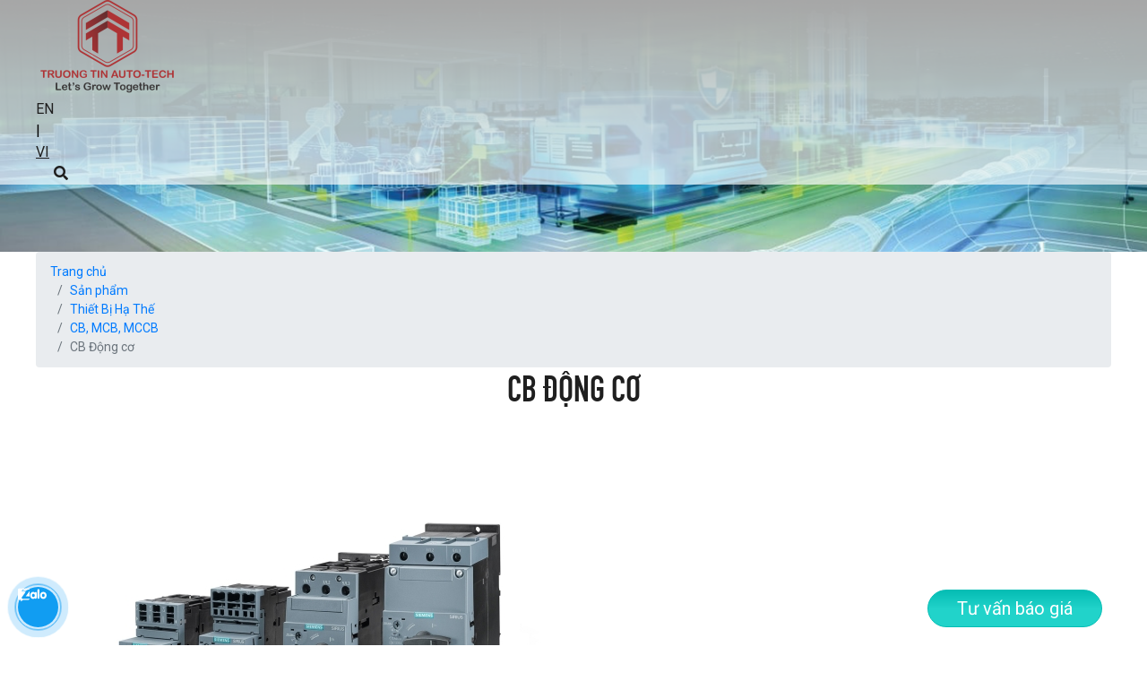

--- FILE ---
content_type: text/html; charset=UTF-8
request_url: https://truongtin-autotech.com/cb-motor
body_size: 10415
content:
<!DOCTYPE html>
<html lang="vi">
    <head>
        <link rel="canonical" href="https://truongtin-autotech.com/cb-motor" />
<base href=""/>
<meta name="viewport" content="width=device-width, initial-scale=1.0">

<meta http-equiv="Content-Type" content="text/html; charset=utf-8" />
<link rel="icon" href="https://truongtin-autotech.com/upload/cache/32x32x1/upload/photo/logo-truong-tin-auto-3048.png" type="image/x-icon" />
<META NAME="ROBOTS" CONTENT="noodp,index,follow" />
<meta name="author" content="CÔNG TY TNHH CÔNG NGHỆ TỰ ĐỘNG TRƯỜNG TÍN " />
<meta name="copyright" content="CÔNG TY TNHH CÔNG NGHỆ TỰ ĐỘNG TRƯỜNG TÍN  [info@truongtin-autotech.com]" />

<!--Meta seo web-->
<title>CB Động cơ</title>
<meta name="keywords" content="" />
<meta name="description" content="" />

<!--Meta facebook-->
<meta property="og:type" content="article" />
<meta property="og:site_name" content="CÔNG TY TNHH CÔNG NGHỆ TỰ ĐỘNG TRƯỜNG TÍN " />
<meta property="og:image" content="https://truongtin-autotech.com/upload/cache/300x200x2/upload/product/cb-motor-8633.jpg" />
<meta property="og:image:type" content="image/jpeg" />
<meta property="og:image:alt" content="CB Động cơ" />
<meta property="og:image:width" content="300" />
<meta property="og:image:height" content="200" />
<meta property="og:title" content="" />
<meta property="og:description" content="" />
<meta property="og:url" content="https://truongtin-autotech.com/cb-motor" />        
<link href="admin/assets/plugins/adminlte/adminlte.css?tmYESQe6yrXS" type="text/css" rel="stylesheet"/>
<link href="assets/plugins/space/mg-space.css?e4zp4Kv9enj7" type="text/css" rel="stylesheet"/>
<link href="assets/plugins/slick/slick.css?GbsDo3w6GFiK" type="text/css" rel="stylesheet"/>
<link href="assets/plugins/magiczoomplus/magiczoomplus.css?2m5G5iC5QCM0" type="text/css" rel="stylesheet"/>
<link href="assets/css/animate.css?KMYBmOg4s73w" type="text/css" rel="stylesheet"/>
<link href="assets/plugins/menutoggle/menutoggle.css?kYMmcHf3SQ5j" type="text/css" rel="stylesheet"/>
<link href="assets/css/custom.css?Ym5oNM23fOby" type="text/css" rel="stylesheet"/>
<link href="assets/css/style.css?jSnK4Gq8IaxR" type="text/css" rel="stylesheet"/>
<link href="assets/css/media.css?UJGyhwxUzN6Q" type="text/css" rel="stylesheet"/>
<link href="./libraries/fontawesome5.12.1/all.css?dp6X8sHcPq2t" type="text/css" rel="stylesheet"/>
<link href="./libraries/sweetalert2/sweetalert2.min.css?SS4GM3SItZpq" type="text/css" rel="stylesheet"/><link rel="preconnect" href="https://fonts.gstatic.com">
<link href="https://fonts.googleapis.com/css2?family=Roboto:wght@300;400;500;700;900&display=swap" rel="stylesheet">
<script src="./libraries/jquery.min.js" type="text/javascript"></script>        <script async src="https://www.googletagmanager.com/gtag/js?id=G-C868TSFRSR"></script>
<script>
  window.dataLayer = window.dataLayer || [];
  function gtag(){dataLayer.push(arguments);}
  gtag('js', new Date());

  gtag('config', 'G-C868TSFRSR');
</script>
<meta name="google-site-verification" content="E0j_WXXhoyQ27hL4dxEH3YxLHfC7TpLFPJA8TbQCB8s" />
<meta name="google-site-verification" content="diymI1R1U5--aqJrhMb72Td3-YBBSE83ROopUS4nOOE" />
<meta name="google-site-verification" content="BH4w9wYwOijPcAWiY5wNkj0PXY1lXAgpDkk8piVl7HA" />    </head>
    <body class="default">
        <h1 class="seo-h"></h1>
<h2 class="seo-h"></h2>
<h3 class="seo-h"></h3>        <div class="cover">
            <header class="cover-header">
	<section class="box-header">
		<div class="top py-2">
			<div class="container">
				<div class="d-flex justify-content-between align-items-center flex-wrap">
					<a href="/" class="logo"><img src="upload/cache/160x110x1/upload/photo/logo-truong-tin-auto-4385.png"/></a>
					<section class="cover-menu position-relative">
	<div class="menu-mobile">
		<div class="d-flex justify-content-between align-items-center">
			<a class="bar" href="#"><i class="fa fa-bars"></i></a>
			<div class="lang d-flex justify-content-end text-xl text-white ml-3">
				<a class="" href="lang/en/">EN</a>
				<p class="line mx-2 text-white">|</p>
				<a class="active" href="lang/vi/">VI</a>
			</div>
		</div>
	</div>

	<div class="menu nav-menu container d-block p-0">
		<ul class="d-flex justify-content-between align-items-center position-relative">
			<li class="search d-none">
				<div class="d-flex justify-content-between">
					<input class="keyword" onKeyPress="doEnter(event);" placeholder="Tìm kiếm">
					<i class="fa fa-search" onclick="onSearch(event);"></i>
				</div>
			</li>

		    <li class="backInLeft">
		    	<a class="" href="gioi-thieu">Giới thiệu</a>
		    </li>

		    <li class="backInLeft">
		    	<a class="active item-click" data-scroll="cover-hotProduct" href="javascript:">Sản phẩm</a>
		    	<ul><li><a href=plc-bo-dieu-khien>Bộ Điều Khiển (PLC)</a><ul><li><a href=simatic-s7-1200-g2>SIMATIC S7-1200 G2</a><ul><li><a href=s7-1200-g2-cpus>CPUs</a></li><li><a href=s7-1200-g2-io-modules>I/O Modules</a></li><li><a href=truyn-thng>Truyền thông</a></li></ul></li><li><a href=simatics-s7-1200>SIMATIC S7 1200</a><ul><li><a href=simatic-s7-1200-cpu>CPUs</a></li><li><a href=s7-1200-io-module>I/O Module </a></li><li><a href=s7-1200-communication-module>Module Truyền Thông</a></li><li><a href=simatic-s7-1200-phu-kien>Phụ Kiện</a></li></ul></li><li><a href=simatic-s7-1500>SIMATIC S7 1500</a><ul><li><a href=s7-1500-cpu-central-processing-unit>CPUs</a></li><li><a href=s7-1500-io-module>I/O Module</a></li><li><a href=s7-1500-communication-module>Module Truyền Thông </a></li><li><a href=cap-nguon>Cấp Nguồn</a></li><li><a href=simatic-s7-1500-phu-kien>Phụ Kiện</a></li></ul></li><li><a href=s7-400>SIMATIC S7 400</a><ul></ul></li><li><a href=simatic-et-200>SIMATIC ET 200</a><ul><li><a href=simatic-et-200sp>SIMATIC ET 200SP</a></li><li><a href=simatic-et-200sp-ha>SIMATIC ET 200SP HA</a></li><li><a href=simatic-et-200isp>SIMATIC ET 200iSP</a></li><li><a href=simatic-et-200mp>SIMATIC ET 200MP</a></li><li><a href=simatic-et-200-pro>SIMATIC ET 200 Pro</a></li><li><a href=simatic-et-200al>SIMATIC ET 200AL</a></li><li><a href=simatic-et-200eco-pn>SIMATIC ET 200eco PN</a></li></ul></li></ul></li><li><a href=hmi-ipc>HMI / IPC</a><ul><li><a href=hmi-co-ban>Basic HMI</a><ul><li><a href=unified-basic-panels>Unified Basic Panels</a></li><li><a href=basic-panels-2nd-generation>Basic Panels 2nd Generation</a></li><li><a href=key-panels>Màn Hình Dạng Nút Bấm</a></li></ul></li><li><a href=advanced-hmi-panel-based>Advanced HMI</a><ul><li><a href=unified-comfort-panels>Unified Comfort Panels</a></li><li><a href=comfort-panels>Màn Hình Comfort</a></li><li><a href=mobile-panels>Mành Hình Di Động</a></li></ul></li><li><a href=may-tinh-cong-nghiep-ipc>Máy Tính Công Nghiệp (IPC)</a><ul><li><a href=box-pc>Máy Tính Dạng Box</a></li><li><a href=rack-pc>Máy Tính Dạng Rack</a></li><li><a href=panel-pc>Máy Tính Dạng Màn Hình</a></li><li><a href=simatic-field-pg>SIMATIC Field PG</a></li></ul></li></ul></li><li><a href=thiet-bi-do-luong>Thiết Bị Đo Lường (PI)</a><ul><li><a href=sitrans-p>SITRANS P - Áp Suất</a><ul><li><a href=sitrans-lh>SITRANS LH</a></li><li><a href=sitrans-p200-210-220>SITRANS P200/210/220</a></li><li><a href=sitrans-p-ds-iii>SITRANS P DS III</a></li><li><a href=sitrans-p-300>SITRANS P 300</a></li><li><a href=sitrans-p-310>SITRANS P 310</a></li><li><a href=sitrans-p-320>SITRANS P 320</a></li><li><a href=sitrans-p-410>SITRANS P 410</a></li><li><a href=sitrans-p-420>SITRANS P 420</a></li><li><a href=sitrans-p-500>SITRANS P 500</a></li></ul></li><li><a href=sitrans-l>SITRANS L - Mức</a><ul><li><a href=thiet-bi-do-muc-diem>Thiết Bị Đo Mức Điểm</a></li><li><a href=continuous-level-measurement>Thiết Bị Đo Mức Liên Tục</a></li></ul></li><li><a href=sitrans-f>SITRANS F - Lưu Lượng</a><ul><li><a href=sitrans-fm>SITRANS FM - Điện Từ</a></li><li><a href=sitrans-fc>SITRANS FC - Coriolis</a></li><li><a href=sitrans-fx>SITRANS FX - Vortex</a></li><li><a href=sitrans-fs>SITRANS FS – Siêu Âm</a></li></ul></li><li><a href=sitrans-t>SITRANS T - Nhiệt Độ</a><ul><li><a href=sitrans-t-cam-bien-nhiet-do>SITRANS T - Cảm Biến Nhiệt Độ</a></li><li><a href=bo-chuyen-doi-tin-hieu>Bộ chuyển đổi tín hiệu</a></li><li><a href=bo-chuyen-doi-tin-hieu-va-hien-thi>Bộ Chuyển Đổi  và Hiển Thị </a></li></ul></li><li><a href=positioners>Điều khiển vị trí</a><ul></ul></li></ul></li><li><a href=sitop-power-supply>SITOP Power Supply</a><ul><li><a href=sitop-psu8600>SITOP PSU8600</a><ul><li><a href=mo-dun-ups-ups8600-bat8600>Mô-đun UPS (UPS8600, BAT8600)</a></li><li><a href=mo-dun-nen-cho-mat-dien-ngan-han-buf8600>Mô-đun Nền Cho Mất Điện Ngắn Hạn (BUF8600)</a></li><li><a href=mo-dun-mo-rong-ngo-ra-cnx8600>Mô-đun Mở Rộng Ngõ Ra (CNX8600)</a></li><li><a href=psu8600-bo-co-ban-24vdc>PSU8600 Bộ Cơ Bản 24VDC</a></li></ul></li><li><a href=sitop-psu8200>SITOP PSU8200</a><ul><li><a href=psu8200-3-pha>PSU8200 3 Pha</a></li><li><a href=psu8200-1-pha-va-2-pha>PSU8200 1 pha và 2 pha</a></li><li><a href=psu8200-1-pha>PSU8200 - 1 Pha</a></li></ul></li><li><a href=sitop-psu6200>SITOP PSU6200</a><ul><li><a href=psu6200-1-pha>PSU6200 1 Pha</a></li><li><a href=psu6200-3-pha-24v>PSU6200 3 Pha</a></li></ul></li><li><a href=sitop-smart>SITOP Smart</a><ul><li><a href=sitop-smart-3-pha>SITOP Smart 3 Pha</a></li><li><a href=sitop-smart-1-pha>SITOP Smart 1 Pha</a></li></ul></li><li><a href=sitop-compact>SITOP Compact</a><ul><li><a href=sitop-compact-1-pha>SITOP Compact 1 Pha</a></li></ul></li></ul></li><li><a href=thiet-bi-ha-the>Thiết Bị Hạ Thế</a><ul><li><a href=cb-mcb-mccb>CB, MCB, MCCB</a><ul><li><a href=cb-motor>CB Động cơ</a></li><li><a href=miniature-circuit-breaker-mcb>MCB</a></li><li><a href=molded-case-circuit-breaker-mccb>MCCB</a></li></ul></li><li><a href=contactor-relay>Khởi Động Từ, Relay</a><ul><li><a href=khoi-dong-tu-cong-suat-cho-dong-co>Khởi Động Từ Cho Động Cơ</a></li><li><a href=khoi-dong-tu-cho-loai-tai-khac>Khởi Động Từ Cho Tải Khác</a></li><li><a href=contactor-relays-va-contactors-loai-nho>Contactor Relays</a></li></ul></li><li><a href=ro-le-qua-tai>Rơ-le quá tải</a><ul><li><a href=sirius-3ru2-ro-le-nhiet>SIRIUS 3RU2 Rơ-le nhiệt</a></li><li><a href=sirius-3rb2-ro-le-dien-tu>SIRIUS 3RB2 Rơ-le điện tử</a></li><li><a href=sirius-3rb3-ro-le-dien-tu>SIRIUS 3RB3 Rơ-le điện tử</a></li></ul></li><li><a href=soft-starter>Khởi Động Mềm</a><ul><li><a href=ung-dung-co-ban-15-315-kw>Cơ Bản (1.5 ... 315 KW)</a></li><li><a href=ung-dung-thong-thuong>Thông Thường (5.5 ... 560KW)</a></li><li><a href=ung-dung-nang-cao>Nâng Cao (5.5 ... 1200 KW)</a></li></ul></li><li><a href=inverter>Biến Tần</a><ul><li><a href=sinamics-v20>SINAMICS V20</a></li><li><a href=sinamics-g120c>SINAMICS G120C</a></li><li><a href=sinamics-g120>SINAMICS G120</a></li><li><a href=sinamics-g130>SINAMICS G130</a></li><li><a href=sinamics-g150>SINAMICS G150</a></li><li><a href=sinamics-s120>SINAMICS S120</a></li><li><a href=sinamics-s150>SINAMICS S150</a></li></ul></li></ul></li><li><a href=nut-nhan-va-den-bao>Nút Nhấn và Đèn Báo</a><ul><li><a href=nut-nhan>Nút nhấn</a><ul></ul></li><li><a href=den-bao>Đèn Báo</a><ul></ul></li><li><a href=cong-tac-chuyen>Công Tắc Chuyển</a><ul></ul></li><li><a href=mo-dun>Mô-đun</a><ul></ul></li></ul></li><li><a href=software-phan-mem>Phần Mềm</a><ul><li><a href=phan-mem-cho-hmi>Phần Mềm Cho HMI</a><ul><li><a href=simatic-wincc-tia-portal>SIMATIC WinCC (TIA Portal)</a></li><li><a href=simatic-wincc-flexible>SIMATIC WinCC flexible</a></li><li><a href=simatic-wincc-v7>SIMATIC WinCC V7</a></li><li><a href=simatic-wincc-unified-tia-portal>SIMATIC WinCC Unified</a></li><li><a href=simatic-wincc-oa>SIMATIC WinCC OA</a></li></ul></li><li><a href=phan-mem-cho-bo-dieu-khien-simatic>Phần Mềm Bộ Điều Khiển</a><ul><li><a href=step-7-basic-tia-portal>STEP 7 Basic (TIA Portal)</a></li><li><a href=step-7-professional-tia-portal>STEP 7 Pro (TIA Portal)</a></li><li><a href=step-7-v5x>STEP 7 V5.x</a></li></ul></li></ul></li><li><a href=hvac>Sản phẩm HVAC</a><ul><li><a href=cam-bien>Cảm Biến</a><ul><li><a href=bo-cam-bien-da-nang>Bộ Cảm Biến Đa Năng</a></li><li><a href=cam-bien-nhiet-do>Cảm Biến Nhiệt Độ</a></li><li><a href=cam-bien-do-am>Cảm Biến Độ Ẩm</a></li><li><a href=cam-bien-bui-min>Cảm Biến Bụi mịn</a></li><li><a href=cam-bien-chat-luong-khong-khi>Chất Lượng Không Khí</a></li><li><a href=cam-bien-ap-suat>Cảm Biến Áp Suất</a></li><li><a href=cam-bien-luu-luong>Cảm Biến Lưu Lượng</a></li></ul></li><li><a href=bo-dieu-khien-nhiet-do>Bộ Điều Khiển Nhiệt Độ</a><ul><li><a href=bo-dieu-khien-co-ban>Bộ Điều Khiển Cơ Bản</a></li><li><a href=bo-dieu-khien-nang-cao>Bộ Điều Khiển Nâng Cao</a></li></ul></li></ul></li><li><a href=dao-tao>Đào Tạo</a><ul><li><a href=bo-dao-tao-plc>Bộ Đào Tạo PLC</a><ul><li><a href=bo-dao-tao-simatic-s7-1500>Bộ SIMATIC S7 - 1500</a></li><li><a href=bo-dao-tao-simatic-s7-1200>Bộ  SIMATIC S7 - 1200</a></li></ul></li><li><a href=sach-tu-dong-hoa>SÁCH TỰ ĐỘNG HÓA</a><ul><li><a href=simatic-s7-1200>SIMATIC S7 1200</a></li><li><a href=simatic-s7-1500>SIMATIC S7 1500 (New)</a></li><li><a href=simatic-s7-300>SIMATIC S7 300</a></li><li><a href=simatic-wincc>HMI/SCADA</a></li><li><a href=truyen-thong-cong-nghiep>TRUYỀN THÔNG CN</a></li></ul></li></ul></li></ul>		    </li>

		    <li class="backInLeft">
		    	<a class="" href="javascript:">Dịch vụ kỹ thuật</a>
		    	<ul><li><a href=dch-v>Dịch vụ</a></li><li><a href=dich-vu-nang-cap-chuyen-doi-he-thong>Dịch Vụ Bảo Trì, Chuẩn Đoán Lỗi</a></li><li><a href=dich-vu-nang-cap-chuyen-doi-he-thong>Dịch Vụ Nâng Cấp, Chuyển Đổi Hệ Thống</a></li><li><a href=dich-vu-du-an>Dịch Vụ Dự Án</a></li><li><a href=dao-tao-ky-thuat>Đào Tạo Kỹ Thuật</a></li></ul>	    	</li>

	    	<li class="backInLeft">
		    	<a class="" href="du-an">Dự án</a>
	    	</li>

		    <!-- <li class="col-3"></li> -->

		    <li class="backInLeft">
		    	<a class=" font-weight-normal" href="tin-tuc">Tin tức</a>
	    	</li>

		    <li class="backInLeft">
		    	<a class=" font-weight-normal" href="tuyen-dung">Tuyển dụng</a>
	    	</li>

		    <li class="backInLeft">
		    	<a class=" font-weight-normal" href="tai-lieu">Tài liệu</a>
		    	<ul><li><a href=tai-lieu-plc>Tài Liệu PLC</a></li><li><a href=tai-lieu-hmiipc>Tài Liệu HMI/IPC</a></li><li><a href=tai-lieu-thiet-bi-do-luong>Tài Liệu Thiết Bị Đo Lường</a></li><li><a href=tai-lieu-bien-tan-khoi-dong-mem>Tài Liệu Biến Tần - Khởi Động Mềm</a></li><li><a href=tai-lieu-thiet-bi-ha-the-0>Tài Liệu Thiết bị Hạ Thế</a></li></ul>	    	</li>

		    <li class="backInLeft">
		    	<a class=" font-weight-normal" href="lien-he">Liên hệ</a>
	    	</li>
		</ul>
	</div>
</section>					<div class="info">
						<div class="d-flex justify-content-between align-items-center flex-wrap">
							<div class="group-search d-flex align-items-end position-relative">
																	<div class="search ml-5">
										<div class="d-flex justify-content-between">
											<input class="keyword" onKeyPress="doEnter(event);" placeholder="Tìm kiếm">
											<!-- <i class="fa fa-search" onclick="onSearch(event);"></i> -->
										</div>
									</div>
																<div class="lang d-flex justify-content-end text-xl">
									<a class="" href="lang/en/">EN</a>
									<p class="line mx-2">|</p>
									<a class="active" href="lang/vi/">VI</a>
								</div>
																	<div class="search-h"><i class="fa fa-search"></i></div>
															</div>
						</div>
					</div>
				</div>
			</div>
		</div>
	</section>
</header>                            <section class="img-inside">
                    <div class="img img-object">
                        <img src="upload/cache/1366x300x1/upload/photo/bg-trong-1736.png"/>
                    </div>
                </section>
                        <article class="page-inside container py-4">            
<section class="breadcrumb">
	<div class="container">
		<ol class="d-flex flex-wrap" itemscope itemtype="http://schema.org/BreadcrumbList"><li class="breadcrumb-item" itemprop="itemListElement" itemscope itemtype="http://schema.org/ListItem"><a itemprop="item" href="https://truongtin-autotech.com/"><span itemprop="name">Trang chủ</span></a><meta itemprop="position" content="1" /></li><li class="breadcrumb-item" itemprop="itemListElement" itemscope itemtype="http://schema.org/ListItem"><a itemprop="item"><span itemprop="name">Sản phẩm</span></a><meta itemprop="position" content="1" /></li><li class="breadcrumb-item" itemprop="itemListElement" itemscope itemtype="http://schema.org/ListItem"><a itemprop="item" href="thiet-bi-ha-the"><span itemprop="name">Thiết Bị Hạ Thế</span></a><meta itemprop="position" content="1" /></li><li class="breadcrumb-item" itemprop="itemListElement" itemscope itemtype="http://schema.org/ListItem"><a itemprop="item" href="cb-mcb-mccb"><span itemprop="name">CB, MCB, MCCB</span></a><meta itemprop="position" content="1" /></li><li class="breadcrumb-item" itemprop="itemListElement" itemscope itemtype="http://schema.org/ListItem"><a itemprop="item" href="cb-motor"><span itemprop="name">CB Động cơ</span></a><meta itemprop="position" content="1" /></li></ol>	</div>
</section>            <h2 class="title">CB Động cơ</h2>
<div class="row row-inside">
		<div class="col__2 col-12">
					<div class="this-group">
				<div class="row">
					<div class="col-md-5">
						<div class="img">
							<img onerror=src='assets/images/noimage.png' src=upload/cache/590x500x2/upload/product/cb-motor-8633.jpg alt='CB Động cơ' title='CB Động cơ'>						</div>
					</div>
					<div class="col-md-7">
						<aside class="info"></aside>
						<a href="javascript:" class="xemthem">Xem thêm</a>
					</div>
									</div>
			</div>
			<div class="next-group mt-5">
							
				<div class="row">
																																																																																																																																																																																																																																																																																																																																																																																																																																																																																																																																																																																																																																																																																																																																																																																																																																																																																																																																																																																																																																																																																																																																																																																																																																																																																																																																																																																																																																																																																																																																																																																																																																							<div class="col-12 lv4-group">
										<a class="item-lv4 py-2" href="javascript:">
											<h3 class="name line-1">SIRIUS 3RV1 - Bảo vệ động cơ</h3>
										</a>
																					<div class="child-group">
																																																																																									<a class="item-child p-2" href="sirius-3rv1011-size-s00-screw-terminals">
															<div class="info">
																<div class="row align-items-center">
																	<h3 class="name col-sm-4 col-12 line-1">SIRIUS 3RV1011 - SIZE S00 - Screw terminals</h3>
																	<aside class="desc col-sm-8 col-12 line-2"><div></div></aside>
																</div>
															</div>
														</a>
																																																																																																																																																																																																																																																																																																																																																																																																																																																																																																																																																																																																																																																																																																																																							</div>
																			</div>
																																																																																																																																																																																																																																																																																																																																																																																																																																																																																																																																																																																																																																																																																																																																																																																																																																																																																																																																																																																																																																																																																																																																																																																																																																																																																																																																																																																																																																																																																																																																																																																																																																																																																																																																																																																																																																																																																																																																																																																																																																																																																																																																																																																																																																																																																																																																																																																																																																																																																																																																																																																																																																																																																																	<div class="col-12 lv4-group">
										<a class="item-lv4 py-2" href="javascript:">
											<h3 class="name line-1">SIRIUS 3RV1 - MCCB</h3>
										</a>
																					<div class="child-group">
																																							<a class="item-child p-2" href="sirius-3rv13-screw-terminal">
															<div class="info">
																<div class="row align-items-center">
																	<h3 class="name col-sm-4 col-12 line-1">SIRIUS 3RV13 - Screw terminal</h3>
																	<aside class="desc col-sm-8 col-12 line-2"><div></div></aside>
																</div>
															</div>
														</a>
																																																				<a class="item-child p-2" href="sirius-3rv10-screw-terminals">
															<div class="info">
																<div class="row align-items-center">
																	<h3 class="name col-sm-4 col-12 line-1">SIRIUS 3RV10 - Screw terminals</h3>
																	<aside class="desc col-sm-8 col-12 line-2"><div></div></aside>
																</div>
															</div>
														</a>
																																																																																																																																																																																																																																																																																																																																																																																																																																																																																																																																																																																																																																																																																																																																																																</div>
																			</div>
																																																																																																																																																																																																																																																																																																																																																																																																																																																																																																																																																																																																																																																																																																																																																																																																																																																																																																																																																																																																																																																																																																																																																																																																																																																																					<div class="col-12 lv4-group">
										<a class="item-lv4 py-2" href="javascript:">
											<h3 class="name line-1">SIRIUS 3RV20 - Bảo vệ động cơ</h3>
										</a>
																					<div class="child-group">
																																																																																																																																																																																																																																																																																																																										<a class="item-child p-2" href="sirius-3rv2011-size-s00-screw-terminals">
															<div class="info">
																<div class="row align-items-center">
																	<h3 class="name col-sm-4 col-12 line-1">SIRIUS 3RV2011 - Size S00 - Screw terminals</h3>
																	<aside class="desc col-sm-8 col-12 line-2"><div></div></aside>
																</div>
															</div>
														</a>
																																																																																																																															<a class="item-child p-2" href="sirius-3rv2011-size-s00-spring-loaded-terminals">
															<div class="info">
																<div class="row align-items-center">
																	<h3 class="name col-sm-4 col-12 line-1">SIRIUS 3RV2011 - Size S00 - Spring-loaded terminals</h3>
																	<aside class="desc col-sm-8 col-12 line-2"><div></div></aside>
																</div>
															</div>
														</a>
																																																																																																																															<a class="item-child p-2" href="sirius-3rv2021-size-s0-screw-terminals">
															<div class="info">
																<div class="row align-items-center">
																	<h3 class="name col-sm-4 col-12 line-1">SIRIUS 3RV2021 - Size S0 - Screw terminals</h3>
																	<aside class="desc col-sm-8 col-12 line-2"><div></div></aside>
																</div>
															</div>
														</a>
																																																																																																																															<a class="item-child p-2" href="sirius-3rv2021-size-s0-spring-loaded-terminals">
															<div class="info">
																<div class="row align-items-center">
																	<h3 class="name col-sm-4 col-12 line-1">SIRIUS 3RV2021 - Size S0 - Spring-loaded terminals</h3>
																	<aside class="desc col-sm-8 col-12 line-2"><div></div></aside>
																</div>
															</div>
														</a>
																																																																																																						<a class="item-child p-2" href="sirius-3rv2031-size-s2-screw-terminals">
															<div class="info">
																<div class="row align-items-center">
																	<h3 class="name col-sm-4 col-12 line-1">SIRIUS 3RV2031 - SIZE S2 - Screw terminals</h3>
																	<aside class="desc col-sm-8 col-12 line-2"><div></div></aside>
																</div>
															</div>
														</a>
																																																																													<a class="item-child p-2" href="sirius-3rv2032-size-s2-screw-terminals">
															<div class="info">
																<div class="row align-items-center">
																	<h3 class="name col-sm-4 col-12 line-1">SIRIUS 3RV2032 - SIZE S2 - Screw terminals</h3>
																	<aside class="desc col-sm-8 col-12 line-2"><div></div></aside>
																</div>
															</div>
														</a>
																																																													</div>
																			</div>
																																																																																																																																																																																																																																																																																																																																																																																																																																																																																																																																																																																																																																																																																																																																																																																																																																																																																																																																																	<div class="col-12 lv4-group">
										<a class="item-lv4 py-2" href="javascript:">
											<h3 class="name line-1">SIRIUS 3RV21 - Bảo vệ động cơ với chức năng rơ-le quá tải</h3>
										</a>
																					<div class="child-group">
																																																																																																																																																																																																																																																																																																	<a class="item-child p-2" href="sirius-3rv2111-size-s00-screw-terminals">
															<div class="info">
																<div class="row align-items-center">
																	<h3 class="name col-sm-4 col-12 line-1">SIRIUS 3RV2111 - SIZE S00 - Screw terminals</h3>
																	<aside class="desc col-sm-8 col-12 line-2"><div></div></aside>
																</div>
															</div>
														</a>
																																																																																																																															<a class="item-child p-2" href="sirius-3rv2121-size-s0-screw-terminals">
															<div class="info">
																<div class="row align-items-center">
																	<h3 class="name col-sm-4 col-12 line-1">SIRIUS 3RV2121 - SIZE S0 - Screw terminals</h3>
																	<aside class="desc col-sm-8 col-12 line-2"><div></div></aside>
																</div>
															</div>
														</a>
																																																																																																																															<a class="item-child p-2" href="sirius-3rv2131-size-s2-screw-terminals">
															<div class="info">
																<div class="row align-items-center">
																	<h3 class="name col-sm-4 col-12 line-1">SIRIUS 3RV2131 - SIZE S2 - Screw terminals</h3>
																	<aside class="desc col-sm-8 col-12 line-2"><div></div></aside>
																</div>
															</div>
														</a>
																																																																																																																															<a class="item-child p-2" href="sirius-3rv2142-size-s3-screw-terminals">
															<div class="info">
																<div class="row align-items-center">
																	<h3 class="name col-sm-4 col-12 line-1">SIRIUS 3RV2142 - SIZE S3 - Screw terminals</h3>
																	<aside class="desc col-sm-8 col-12 line-2"><div></div></aside>
																</div>
															</div>
														</a>
																																																																																																																																																																																																																			</div>
																			</div>
																																																																																																																																																																																																																																																																																																																																																																																																																																																																																																													<div class="col-12 lv4-group">
										<a class="item-lv4 py-2" href="javascript:">
											<h3 class="name line-1">SIRIUS 3RV23 - Kết hợp khởi động</h3>
										</a>
																					<div class="child-group">
																																																																																																																																																																																																																																																																								<a class="item-child p-2" href="sirius-3rv2311-size-s00-screw-terminals">
															<div class="info">
																<div class="row align-items-center">
																	<h3 class="name col-sm-4 col-12 line-1">SIRIUS 3RV2311 - SIZE S00 - Screw terminals</h3>
																	<aside class="desc col-sm-8 col-12 line-2"><div></div></aside>
																</div>
															</div>
														</a>
																																																																																																																															<a class="item-child p-2" href="sirius-3rv2311-size-s00-spring-loaded-terminals">
															<div class="info">
																<div class="row align-items-center">
																	<h3 class="name col-sm-4 col-12 line-1">SIRIUS 3RV2311 - SIZE S00 - Spring-loaded terminals</h3>
																	<aside class="desc col-sm-8 col-12 line-2"><div></div></aside>
																</div>
															</div>
														</a>
																																																																																																																															<a class="item-child p-2" href="sirius-3rv2321-size-s0-screw-terminals">
															<div class="info">
																<div class="row align-items-center">
																	<h3 class="name col-sm-4 col-12 line-1">SIRIUS 3RV2321 - SIZE S0 - Screw terminals</h3>
																	<aside class="desc col-sm-8 col-12 line-2"><div></div></aside>
																</div>
															</div>
														</a>
																																																																																																																															<a class="item-child p-2" href="sirius-3rv2321-size-s0-spring-loaded-terminals">
															<div class="info">
																<div class="row align-items-center">
																	<h3 class="name col-sm-4 col-12 line-1">SIRIUS 3RV2321 - SIZE S0 - Spring-loaded terminals</h3>
																	<aside class="desc col-sm-8 col-12 line-2"><div></div></aside>
																</div>
															</div>
														</a>
																																																																																																																															<a class="item-child p-2" href="sirius-3rv2331-size-s2-screw-terminals">
															<div class="info">
																<div class="row align-items-center">
																	<h3 class="name col-sm-4 col-12 line-1">SIRIUS 3RV2331 - SIZE S2 - Screw terminals</h3>
																	<aside class="desc col-sm-8 col-12 line-2"><div></div></aside>
																</div>
															</div>
														</a>
																																																																													<a class="item-child p-2" href="sirius-3rv2332-size-s2-screw-terminals">
															<div class="info">
																<div class="row align-items-center">
																	<h3 class="name col-sm-4 col-12 line-1">SIRIUS 3RV2332 - SIZE S2 - Screw terminals</h3>
																	<aside class="desc col-sm-8 col-12 line-2"><div></div></aside>
																</div>
															</div>
														</a>
																																																																													<a class="item-child p-2" href="sirius-3rv2341-size-s3-screw-terminals">
															<div class="info">
																<div class="row align-items-center">
																	<h3 class="name col-sm-4 col-12 line-1">SIRIUS 3RV2341 - SIZE S3 - Screw terminals</h3>
																	<aside class="desc col-sm-8 col-12 line-2"><div></div></aside>
																</div>
															</div>
														</a>
																																				</div>
																			</div>
																																																																																																																																																																																																																																																	<div class="col-12 lv4-group">
										<a class="item-lv4 py-2" href="javascript:">
											<h3 class="name line-1">SIRIUS 3RV24 - Bảo vệ máy biến áp</h3>
										</a>
																					<div class="child-group">
																																																																																																																																																																																																																																															<a class="item-child p-2" href="sirius-3rv2411-size-s00-screw-terminals">
															<div class="info">
																<div class="row align-items-center">
																	<h3 class="name col-sm-4 col-12 line-1">SIRIUS 3RV2411 - SIZE S00 - Screw terminals</h3>
																	<aside class="desc col-sm-8 col-12 line-2"><div></div></aside>
																</div>
															</div>
														</a>
																																																																																																																															<a class="item-child p-2" href="sirius-3rv2411-size-s00-spring-loaded-terminals">
															<div class="info">
																<div class="row align-items-center">
																	<h3 class="name col-sm-4 col-12 line-1">SIRIUS 3RV2411 - SIZE S00 - Spring-loaded terminals</h3>
																	<aside class="desc col-sm-8 col-12 line-2"><div></div></aside>
																</div>
															</div>
														</a>
																																																																																																																															<a class="item-child p-2" href="sirius-3rv2421-size-s0-screw-terminals">
															<div class="info">
																<div class="row align-items-center">
																	<h3 class="name col-sm-4 col-12 line-1">SIRIUS 3RV2421 - SIZE S0 - Screw terminals</h3>
																	<aside class="desc col-sm-8 col-12 line-2"><div></div></aside>
																</div>
															</div>
														</a>
																																																																																																																															<a class="item-child p-2" href="sirius-3rv2421-size-s0-spring-loaded-terminals">
															<div class="info">
																<div class="row align-items-center">
																	<h3 class="name col-sm-4 col-12 line-1">SIRIUS 3RV2421 - SIZE S0 - Spring-loaded terminals</h3>
																	<aside class="desc col-sm-8 col-12 line-2"><div></div></aside>
																</div>
															</div>
														</a>
																																																																																																																															<a class="item-child p-2" href="sirius-3rv2431-size-s2-screw-terminals">
															<div class="info">
																<div class="row align-items-center">
																	<h3 class="name col-sm-4 col-12 line-1">SIRIUS 3RV2431 - SIZE S2 - Screw terminals</h3>
																	<aside class="desc col-sm-8 col-12 line-2"><div></div></aside>
																</div>
															</div>
														</a>
																																																																																																																																																																	</div>
																			</div>
																																																																																																																																																													<div class="col-12 lv4-group">
										<a class="item-lv4 py-2" href="javascript:">
											<h3 class="name line-1">SIRIUS 3RV27 - Bảo vệ hệ thống theo UL 489/CSA C22.2 No. 5</h3>
										</a>
																					<div class="child-group">
																																																																																																																																																																				<a class="item-child p-2" href="sirius-3rv2742-size-s3-screw-terminals">
															<div class="info">
																<div class="row align-items-center">
																	<h3 class="name col-sm-4 col-12 line-1">SIRIUS 3RV2742 - SIZE S3 - Screw terminals</h3>
																	<aside class="desc col-sm-8 col-12 line-2"><div></div></aside>
																</div>
															</div>
														</a>
																																																				<a class="item-child p-2" href="sirius-3rv2721-size-s0-screw-terminals">
															<div class="info">
																<div class="row align-items-center">
																	<h3 class="name col-sm-4 col-12 line-1">SIRIUS 3RV2721 - SIZE S0 - Screw terminals</h3>
																	<aside class="desc col-sm-8 col-12 line-2"><div></div></aside>
																</div>
															</div>
														</a>
																																																				<a class="item-child p-2" href="sirius-3rv2711-size-s00-screw-terminals">
															<div class="info">
																<div class="row align-items-center">
																	<h3 class="name col-sm-4 col-12 line-1">SIRIUS 3RV2711 - SIZE S00 - Screw terminals</h3>
																	<aside class="desc col-sm-8 col-12 line-2"><div></div></aside>
																</div>
															</div>
														</a>
																																																																																																																																																																																																																																																																																																																																																																																																																																																																																																																																																																																																										</div>
																			</div>
																																																																																																																																	<div class="col-12 lv4-group">
										<a class="item-lv4 py-2" href="javascript:">
											<h3 class="name line-1">SIRIUS 3RV28 - Bảo vệ máy biến áp theo UL 489/CSA C22.2 No. 5</h3>
										</a>
																					<div class="child-group">
																																																																																																																		<a class="item-child p-2" href="sirius-3rv2821-size-s0-screw-terminals">
															<div class="info">
																<div class="row align-items-center">
																	<h3 class="name col-sm-4 col-12 line-1">SIRIUS 3RV2821 - SIZE S0 - Screw terminals</h3>
																	<aside class="desc col-sm-8 col-12 line-2"><div></div></aside>
																</div>
															</div>
														</a>
																																																				<a class="item-child p-2" href="sirius-3rv2811-size-s00-screw-terminals">
															<div class="info">
																<div class="row align-items-center">
																	<h3 class="name col-sm-4 col-12 line-1">SIRIUS 3RV2811 - SIZE S00 - Screw terminals</h3>
																	<aside class="desc col-sm-8 col-12 line-2"><div></div></aside>
																</div>
															</div>
														</a>
																																																																																																																																																																																																																																																																																																																																																																																																																																																																																																																																																																																																																																																																																					</div>
																			</div>
																																																																																																																																																																																																																																																																																										</div>
			</div>
			</div>
</div>            </article>            <footer class="cover-footer py-5">
    <div class="container">
        <div class="row justify-content-between">
            <div class="col-footer col-md-4 col-sm-6">
                <aside><p><span style="font-size:16px"><span style="color:#c0392b"><strong>CTY TNHH C&Ocirc;NG NGHỆ TỰ ĐỘNG TRƯỜNG T&Iacute;N</strong></span></span></p>

<p><span style="font-size:12px"><span style="line-height:2"><strong>Địa chỉ trụ sở ch&iacute;nh:</strong></span></span></p>

<p><span style="line-height:2"><span style="font-size:12px">Tầng 12 - Th&aacute;p A2, T&ograve;a nh&agrave; Viettel, Số 285 C&aacute;ch Mạng Th&aacute;ng T&aacute;m , P. H&ograve;a Hưng, Tp.HCM</span></span></p>

<p><span style="font-size:12px"><span style="line-height:2"><strong>M&atilde; số thuế:</strong>&nbsp;0316755984</span></span></p>

<p><span style="font-size:12px"><span style="line-height:2"><strong>Email: </strong>&nbsp;<a href="mailto:info@truongtin-autotech.com">info@truongtin-autotech.com</a>&nbsp;</span></span></p>

<p><span style="font-size:12px"><span style="line-height:2"><strong>Website:</strong><a href="http:// truongtin-autotech.com ">&nbsp;truongtin-autotech.com&nbsp;</a></span></span></p>

<p>Giấy chứng nhận đăng k&yacute; doanh nghiệp: 0316755984 do Sở KH-ĐT TP.HCM - PH&Ograve;NG ĐĂNG K&Yacute; KINH DOANH cấp lần đầu ng&agrave;y 18/3/2021<br />
C&ocirc;ng Ty TNHH C&ocirc;ng Nghệ Tự Động Trường T&iacute;n, kinh doanh lĩnh vực Điện tự động ho&aacute;</p>
</aside>                
            </div>

            <div class="col-footer col-md-3 col-sm-6">
                <p class="title-footer">Chính sách công ty</p>
                                                            <a class="name font-weight-normal mt-1" href="chinh-sach-amp-quy-dinh-chung">Chính sách &amp; Quy định chung</a>
                                            <a class="name font-weight-normal mt-1" href="chinh-sach-doi-tra-hang-va-hoan-tien">Chính sách đổi / trả hàng và hoàn tiền</a>
                                            <a class="name font-weight-normal mt-1" href="quy-dinh-va-hinh-thuc-thanh-toan">Quy định và hình thức thanh toán</a>
                                            <a class="name font-weight-normal mt-1" href="chinh-sach-van-chuyen-va-giao-nhan">Chính sách vận chuyển và giao nhận</a>
                                            <a class="name font-weight-normal mt-1" href="chinh-sach-bao-hanh">Chính sách bảo hành</a>
                                            <a class="name font-weight-normal mt-1" href="chinh-sach-bao-ve-thong-tin-ca-nhan-cua-nguoi-tieu-dung">Chính sách bảo vệ thông tin cá nhân của người tiêu dùng</a>
                                            <a class="name font-weight-normal mt-1" href="quy-dinh-chinh-sach-xu-ly-khieu-nai">Quy định chính sách xử lý khiếu nại</a>
                                    
                <p class="title-footer mt-4">Giờ làm việc</p>
                <aside><p>Thứ 2 - Thứ 6: 8h - 12h, 13h - 17h</p>

<p>Thứ 7 - Chủ nhật: Nghỉ</p>
</aside>
            </div>

            <div class="col-footer col-md-3 col-sm-6">
                <p class="title-footer">Tổng đài bán hàng</p>
                <div class="hotline"><i class="fas fa-phone-alt mr-3"></i></div>

                <p class="title-footer mt-4">Hotline</p>
                <div class="hotline"><i class="fas fa-phone-alt mr-3"></i>0938774099</div>

                <p class="title-footer mt-4">Tư vấn bán hàng</p>
                <aside></aside>

                <p class="title-footer mt-4">Tư vấn kỹ thuật</p>
                <aside><p><span style="font-size:14px">Mr.Giang - 0938774099</span></p>
</aside>
            </div>

            <div class="col-footer col-md-2 col-sm-6 px-0">
                <p class="title-footer">Kết nối với chúng tôi</p>
                <div class="social d-flex justify-content-start mt-3">
                                             
                            <a class="hvr-rotate mr-2" href="https://www.youtube.com/channel/UC9IynpiNnrPg8OBXDcHPPuQ" target="blank">
                                <img onerror=src='assets/images/noimage.png' src=upload/cache/35x35x1/upload/photo/social-3-5997.png alt='' title=''>                            </a>
                         
                            <a class="hvr-rotate mr-2" href="https://www.facebook.com/truongtin.autotech" target="blank">
                                <img onerror=src='assets/images/noimage.png' src=upload/cache/35x35x1/upload/photo/social-1-8263.png alt='' title=''>                            </a>
                                                            </div>

                <p class="title-footer mt-4">Thanh toán</p>
                <aside><p>&nbsp;</p>

<p>&nbsp;</p>

<p><a href="http://online.gov.vn/Home/WebDetails/81512" target="_blank"><img alt="" src="https://truongtin-autotech.com/upload/elfinder/Cty/logoSaleNoti.png" style="height:227px; width:600px" /></a></p>

<p>&nbsp;</p>

<p>&nbsp;</p>

<p>&nbsp;</p>

<p>&nbsp;</p>
</aside>
            </div>
        </div>
    </div>
</footer>

<section class="copyright text-white py-3">
    <div class="container">
        <div class="d-flex justify-content-between flex-wrap">
            <div class="info">
                Copyright @ 2021 by<span class="mx-1">CÔNG TY TNHH CÔNG NGHỆ TỰ ĐỘNG TRƯỜNG TÍN </span>All rights reserved. Design by Nina Co.,Ltd
            </div>
            <div class="statistic d-flex justify-content-start">
                <p>Online: <span>90</span></p>
                <p class="line mx-2"></p>
                <p>Thống kê tháng: <span>124724</span></p>
                <p class="line mx-2"></p>
                <p>Tổng truy cập: <span>5398880</span></p>
            </div>
        </div>
    </div>
</section>

<div class="map" style="position: relative;width:500;height:210px"></div>
                <script language="javascript" type="text/javascript">
                    $(document).ready(function(){
                        setTimeout(function(){
                            $(".map").load("ajax/ajax_addonsOnline.php?url="+"iframe"+"&width="+"500"+"&height="+"210"+"&kind="+""+"&type="+"map");
                        }, "600");
                    });
                </script>
                        <i class="fas fa-angle-up totop hvr-opa transition"></i>
        </div>
        	<section class="cover-tool">
		<a class="zalo-messages box-animate" href="//zalo.me/0938774099" target="_blank">
			<div class="icon-animate">
				<div class="img d-flex justify-content-center align-items-center">
					<svg  width="35" height="18" viewBox="0 0 684.019 280.624">
						<path style="fill:#fff;" d="M448.178,12.69c-6.376,0-11.46,1.293-15.29,6.369   c-3.792,3.785-6.33,8.853-6.33,15.221c0,166.692,0,166.692,0,166.692c0,6.321,2.538,11.397,6.33,15.228   c3.83,5.069,8.914,6.361,15.29,6.361c5.084,0,10.16-1.292,15.244-6.361c3.83-3.83,5.084-8.906,5.084-15.228   c0-166.692,0-166.692,0-166.692c0-6.369-1.254-11.437-5.084-15.221C458.338,13.983,453.262,12.69,448.178,12.69z M574.153,175.468   c-5.084,6.322-11.413,10.236-20.328,10.236c-8.914,0-16.536-3.914-21.62-10.236c-5.084-7.652-7.622-16.514-7.622-26.704   c0-10.152,2.538-17.758,7.622-25.372c5.084-6.453,12.706-10.284,21.62-10.284c8.915,0,15.244,3.831,20.328,10.284   c6.499,7.614,9.045,15.22,9.045,25.372C583.198,158.954,580.652,167.815,574.153,175.468z M606.064,95.349   c-13.998-15.221-31.911-22.881-52.239-22.881c-21.62,0-38.155,7.661-52.154,21.59c-12.706,15.267-19.167,33.157-19.167,54.707   c0,21.589,6.461,40.771,19.167,54.747c13.999,15.221,30.534,22.836,52.154,22.836c20.328,0,38.241-7.615,52.239-22.836   c12.706-13.976,19.082-33.158,19.082-54.747C625.146,127.214,618.771,109.324,606.064,95.349z M359.021,175.468   c-5.075,6.322-12.706,10.236-21.619,10.236c-8.868,0-16.49-3.914-21.621-10.236c-5.168-7.652-7.706-16.514-7.706-26.704   c0-10.152,2.538-17.758,7.706-25.372c5.131-6.453,12.753-10.284,21.621-10.284c8.913,0,16.543,3.831,21.619,10.284   c5.084,7.614,7.668,15.22,7.668,25.372C366.688,158.954,364.104,167.815,359.021,175.468z M387.017,75.006   c-8.914,0-15.244,5.122-19.082,13.975c-8.914-11.438-21.62-16.514-36.864-16.514c-17.828,0-34.456,7.661-45.908,22.881   c-12.706,13.975-19.083,31.865-19.083,53.415c0,21.589,6.376,39.479,19.083,54.747c11.452,15.221,28.081,22.836,45.908,22.836   c15.244,0,27.95-6.361,36.864-16.515c3.838,8.899,10.168,12.729,19.082,12.729c6.376,0,11.461-1.292,15.376-6.361   c3.792-3.83,6.329-8.906,6.329-15.228c0-104.377,0-104.377,0-104.377c0-5.077-2.537-10.146-6.329-15.222   C398.478,77.543,393.393,75.006,387.017,75.006z M226.67,0C26.704,0,26.704,0,26.704,0C11.414,0,0,11.445,0,26.666   C0,221.27,0,221.27,0,221.27c0,13.982,11.414,25.504,26.704,25.504c0,0,13.999,0,36.996,0c0,8.907,0,24.127,0,31.742   c0,2.539,3.791,2.539,5.083,1.291c11.41-10.152,44.49-33.033,44.49-33.033c113.397,0,113.397,0,113.397,0   c13.998,0,25.458-11.521,25.458-25.504c0-5.069,0-5.069,0-5.069c-6.376,5.069-15.291,6.361-15.291,6.361s-124.813,0-132.482,0   c-7.622,0-20.329-3.83-22.866-16.513c-1.296-12.73,5.08-17.806,5.08-17.806c81.485-110.7,81.485-110.7,81.485-110.7   c-61.115,0-61.115,0-61.115,0s-22.913-1.246-22.913-28.042c0-26.658,26.705-26.658,26.705-26.658s110.731,0,127.398,0   c6.331,0,10.16,1.284,13.999,3.822l0,0C252.128,11.445,240.668,0,226.67,0z M235.592,171.646c7.614,0,12.698,1.285,16.536,5.067   c0-118.174,0-118.174,0-118.174c-82.781,113.107-82.781,113.107-82.781,113.107S225.378,171.646,235.592,171.646z"/>
					</svg>
				</div>
				<div class="animate__animated animate__infinite animate__zoomIn kenit-alo-circle"></div>
				<div class="animate__animated animate__infinite animate__pulse kenit-alo-circle-fill"></div>
			</div>
		</a>
		<a class="btn-advisory" href="lien-he">Tư vấn báo giá</a>
	</section>

        <!-- Struc Data -->
    <script type="application/ld+json">
        {
            "@context" : "https://schema.org",
            "@type" : "Organization",
            "name" : "CÔNG TY TNHH CÔNG NGHỆ TỰ ĐỘNG TRƯỜNG TÍN ",
            "url" : "https://truongtin-autotech.com/",
            "sameAs" :
            [

                            ],
            "address":
            {
                "@type": "PostalAddress",
                "streetAddress": "Tầng 12 - Tháp A2, Tòa nhà Viettel, Số 285 Cách Mạng Tháng Tám , Phường Hòa Hưng, Thành phố Hồ Chí Minh, Việt Nam",
                "addressRegion": "Ho Chi Minh",
                "postalCode": "70000",
                "addressCountry": "vi"
            }
        }
    </script>
        <!-- Base JS -->
<script type="text/javascript">
	var _BASE = _BASE || {};
	var _ALT_IMAGE = 'CÔNG TY TNHH CÔNG NGHỆ TỰ ĐỘNG TRƯỜNG TÍN ';
	var _PLACEHOLDER_SEARCH = 'Nhập từ khoá';
	var _LANG = '';
	var _RESPONSIVE = '1';
	var _MOBILE = '';
	var _SOURCE = 'product';
	var _TEMPLATE = 'product/product';
	var _SOURCE_INDEX = false;
	var _COUNT_PRODUCT = '30';
	if(_TEMPLATE == 'product/product_detail') {
		var mzOptions = {
			zoomMode: "off",
			hint: "off",
			rightClick: true,
		};
	}
</script>
<script src="assets/plugins/space/jquery.mg-space.js"></script>
<script src="assets/plugins/space/app.js"></script>

<script src="assets/Cache__NHT__Module__js.min.js" type="text/javascript"></script>
    <script type="text/javascript">
    	setTimeout(function(){
    		var addthis_config = addthis_config || {};
    		addthis_config.lang = _LANG;
    		$(".share-toolbox").addClass("addthis_inline_share_toolbox_kvb6");

    		var script = document.createElement('script');
    		script.src = "//s7.addthis.com/js/300/addthis_widget.js#pubid=ra-5c789e8673f1c09c";
    		script.type = 'text/javascript';
    		document.getElementsByTagName('body')[0].appendChild(script);
    	}, 1000);
    </script>
        <!-- Messenger Plugin chat Code -->
    <div id="fb-root"></div>

    <!-- Your Plugin chat code -->
    <div id="fb-customer-chat" class="fb-customerchat">
    </div>

    <script>
      var chatbox = document.getElementById('fb-customer-chat');
      chatbox.setAttribute("page_id", "102870321927686");
      chatbox.setAttribute("attribution", "biz_inbox");
      window.fbAsyncInit = function() {
        FB.init({
          xfbml            : true,
          version          : 'v11.0'
        });
      };

      (function(d, s, id) {
        var js, fjs = d.getElementsByTagName(s)[0];
        if (d.getElementById(id)) return;
        js = d.createElement(s); js.id = id;
        js.src = 'https://connect.facebook.net/vi_VN/sdk/xfbml.customerchat.js';
        fjs.parentNode.insertBefore(js, fjs);
      }(document, 'script', 'facebook-jssdk'));
    </script>    </body>
</html>

--- FILE ---
content_type: text/html; charset=UTF-8
request_url: https://truongtin-autotech.com/ajax/ajax_addonsOnline.php?url=iframe&width=500&height=210&kind=&type=map
body_size: -53
content:

	
	
	<iframe src="https://www.google.com/maps/embed?pb=!1m18!1m12!1m3!1d15677.737800496043!2d106.67169933296704!3d10.777999556975548!2m3!1f0!2f0!3f0!3m2!1i1024!2i768!4f13.1!3m3!1m2!1s0x0%3A0xc966c5cb6b4e0d52!2zQ8OUTkcgVFkgVE5ISCBDw5RORyBOR0jhu4YgVOG7sCDEkOG7mE5HIFRSxq_hu5xORyBUw41O!5e0!3m2!1svi!2s!4v1617372660608!5m2!1svi!2s" width="600" height="450" style="border:0;" allowfullscreen="" loading="lazy"></iframe>

--- FILE ---
content_type: text/css
request_url: https://truongtin-autotech.com/assets/plugins/space/mg-space.css?e4zp4Kv9enj7
body_size: 207
content:
.mg-rows {
    position:relative;
}
.mg-trigger{
    cursor: pointer;
}
.mg-space {
    display:none;
    position:relative;
    width:100%;
    float:left;
}
.mg-target {
    display:none;
    background:#222;
    color:#888;
}
.mg-target-open {
    position:absolute;
    top:0;left:0;right:0;
}
.mg-indicator {
    border-bottom: 10px solid #222;
    border-left: 10px solid transparent;
    border-right: 10px solid transparent;
    height: 0;
    position: absolute;
    top: 0;
    width: 0;
}
.mg-close {
    display: none;
    background: url([data-uri]) no-repeat center center;
    cursor: pointer;
    height: 30px;
    padding: 7px;
    position: absolute;
    right: 10px;
    top: 10px;
    width: 30px;
    z-index: 2;
}
.mg-close:hover {
    opacity: .5;
}

--- FILE ---
content_type: text/css
request_url: https://truongtin-autotech.com/assets/plugins/slick/slick.css?GbsDo3w6GFiK
body_size: 218
content:
/* Slider */
.slick-slider{position: relative;display: block !important;-moz-box-sizing: border-box;box-sizing: border-box;-webkit-user-select: none;-moz-user-select: none;-ms-user-select: none;user-select: none;-webkit-touch-callout: none;-khtml-user-select: none;-ms-touch-action: pan-y;touch-action: pan-y;-webkit-tap-highlight-color: transparent;}
.slick-list{overflow: hidden;}
.slick-slide{float: left;}

/* Arrows */
.slick-prev,.slick-next{position:absolute;top:50%;width:30px;height:30px;background:#fff;font-size:0;cursor:pointer;transform:translate(0,-50%);z-index:99;border:1px solid #f105;border-radius:50%;z-index: 1000;}
.slick-prev::after,.slick-next::after{position:absolute;top:0;left:0;content:'\f105';display:flex;align-items:center;justify-content:center;width:calc(100% + 2px);height:100%;font:var(--awesome__font);}
.slick-next{right: 10px;}
.slick-prev{left: 10px;;transform: translate(0, -50%) rotate(180deg);}

/* Dots */
.slick-dots{display: flex;justify-content: center;width: 100%;list-style: none;text-align: center;}
.slick-dots li{position: relative;width: 10px;height: 10px;background: #ddd;margin: 5px;border-radius: 50%;cursor: pointer;}
.slick-dots li button{display: none;}
.slick-dots li.slick-active{background: #52ae1f;}

--- FILE ---
content_type: text/css
request_url: https://truongtin-autotech.com/assets/plugins/menutoggle/menutoggle.css?kYMmcHf3SQ5j
body_size: 1567
content:
:root
{
	--background-active: rgba(0,0,0,0.35);
	--background-color: #da1f22;
	--background-hover: #fff;
	--color: #fff;
	--color-hover: #da1f22;
	--border-color: #f1f1f1;
	--border-hover: #da1f22;
	--border-bottom: rgba(255,255,255,0.3);
}
::placeholder{color: inherit;}
.menu-mobile{background:var(--background-color);padding:10px 15px;}
.menu-mobile a{display: flex;align-items: center;line-height: 0;}
.menu-mobile i{font-size: 22px;color: var(--color);}
.menu-mobile a span{margin-left: 5px;color: #fff;}

.hc-offcanvas-nav.disable-body.nav-open::after,.hc-offcanvas-nav .sub-level-open::after{visibility:visible;opacity:1;transition-delay:.05s;}
.hc-offcanvas-nav.disable-body::after,.hc-offcanvas-nav .nav-wrapper::after{content:'';position:fixed;z-index:9990;top:0;left:0;right:0;bottom:0;width:100%;height:100%;background:var(--background-active);-ms-scroll-chaining:none;overscroll-behavior:none;visibility:hidden;opacity:0;}
.hc-offcanvas-nav::after,.hc-offcanvas-nav .nav-wrapper::after{background:rgba(0,0,0,0.3);}

.hc-offcanvas-nav .line .nav-item{display:none;}
.hc-offcanvas-nav{visibility:hidden;display:none;position:fixed;top:0;height:100%;z-index:9999}
.hc-offcanvas-nav .nav-container{position:fixed;z-index:9998;top:0;width:300px;height:100%;max-width:100%;max-height:100%;box-sizing:border-box;transition:-webkit-transform .4s ease;transition:transform .4s ease;transition:transform .4s ease,-webkit-transform .4s ease}
.hc-offcanvas-nav .nav-wrapper{width:100%;height:100%;}
.hc-offcanvas-nav .nav-content{height:100%;}
.hc-offcanvas-nav .nav-wrapper-0>.nav-content{overflow:scroll;overflow-x:visible;overflow-y:auto;box-sizing:border-box}
.hc-offcanvas-nav ul{display: block !important;list-style:none;margin:0;padding:0}
.hc-offcanvas-nav li{position:relative;display:block !important;}
.hc-offcanvas-nav li.level-open>.nav-wrapper{visibility:visible}
.hc-offcanvas-nav input[type="checkbox"]{display:none}
.hc-offcanvas-nav label{position:absolute;top:0;left:0;right:0;bottom:0;z-index:1;cursor:pointer}
.hc-offcanvas-nav .nav-container,.hc-offcanvas-nav .nav-wrapper,.hc-offcanvas-nav ul{background:var(--background-color);}
.hc-offcanvas-nav a{position:relative;display:block;background: var(--background-color);padding:12px 15px;font-size:14px;color:var(--color);border-bottom: 1px solid var(--border-bottom);z-index:1;text-decoration: none;box-sizing:border-box;cursor:pointer;}
.hc-offcanvas-nav a:hover{background:var(--background-hover);color: var(--color-hover);}
.hc-offcanvas-nav a:hover span:before, .hc-offcanvas-nav a:hover span:after{border-color: var(--border-hover) !important;}
.hc-offcanvas-nav li.nav-parent span.nav-next,.hc-offcanvas-nav li.nav-back span{position:absolute;top:0;right:0;width:45px;height:100%;cursor:pointer;}
.hc-offcanvas-nav span.nav-next::before,.hc-offcanvas-nav li.nav-back span::before{content:'';position:absolute;top:50%;left:50%;width:8px;height:8px;margin-left:-2px;box-sizing:border-box;border-top:2px solid var(--color);border-left:2px solid var(--color);-webkit-transform-origin:center;transform-origin:center}
.hc-offcanvas-nav .nav-item{position:relative;display: flex;justify-content: space-between;align-items: center;}

.hc-offcanvas-nav.nav-levels-expand .nav-container li.level-open,.hc-offcanvas-nav.nav-levels-none .nav-container li.level-open{background:var(--background-color);}
.hc-offcanvas-nav.nav-levels-expand .nav-container li.level-open a:hover,.hc-offcanvas-nav.nav-levels-none .nav-container li.level-open a:hover{background:var(--background-color);}
.hc-offcanvas-nav.nav-levels-expand .nav-container li.level-open a,.hc-offcanvas-nav.nav-levels-none .nav-container li.level-open a{border-bottom: var(--border-color);}

.hc-offcanvas-nav li.nav-close,.hc-offcanvas-nav li.nav-back{position:relative;}
.hc-offcanvas-nav li.nav-close:after,.hc-offcanvas-nav li.nav-back:after{position:absolute;top:0;left:0;content:'';width:100%;height:100%;background-color:rgba(0,0,0,0.2);}
.hc-offcanvas-nav li.nav-close a, .hc-offcanvas-nav li.nav-back a{position: relative;display:flex;align-items:center;justify-content:space-between;background: none;z-index: 1;}
.hc-offcanvas-nav li.nav-close span{position:relative;width:12px;height:auto;}
.hc-offcanvas-nav li.nav-close span::before,.hc-offcanvas-nav li.nav-close span::after{content:'';position:absolute;top:calc(50% - 3px);width:6px;height:6px;border-top:2px solid var(--color);border-left:2px solid var(--color);}
.hc-offcanvas-nav li.nav-close span::before{left:0;-webkit-transform:rotate(135deg);transform:rotate(135deg);}
.hc-offcanvas-nav li.nav-close span::after{right:0;-webkit-transform:rotate(-45deg);transform:rotate(-45deg);}

.hc-offcanvas-nav h2{font-weight:400}
.hc-offcanvas-nav .search{position: relative !important;width: 100%;padding: 10px;}
.hc-offcanvas-nav .search .nav-item{padding:10px;border:1px solid var(--border-color);border-radius:5px;}
.hc-offcanvas-nav .search .nav-item input{width: 100%;background: none;color: var(--color);border: none;}
.hc-offcanvas-nav .search .nav-item i{font-size: 15px;color: var(--color);}

.hc-offcanvas-nav.nav-levels-expand .nav-content{overflow:scroll;overflow-x:visible;overflow-y:auto;box-sizing:border-box}
.hc-offcanvas-nav.nav-levels-expand .nav-wrapper::after{display:none}
.hc-offcanvas-nav.nav-levels-expand ul .nav-wrapper{min-width:0;max-height:0;overflow:hidden;transition:height 0s ease .4s}
.hc-offcanvas-nav.nav-levels-expand .level-open>.nav-wrapper{max-height:none}
.hc-offcanvas-nav.nav-levels-overlap .nav-content{overflow:scroll;overflow-x:visible;overflow-y:auto;box-sizing:border-box}
.hc-offcanvas-nav.nav-levels-overlap ul .nav-wrapper{position:absolute;z-index:9999;top:0;height:100%;visibility:hidden;transition:visibility 0s ease .4s,-webkit-transform .4s ease;transition:visibility 0s ease .4s,transform .4s ease;transition:visibility 0s ease .4s,transform .4s ease,-webkit-transform .4s ease}
.hc-offcanvas-nav.nav-levels-overlap ul li.nav-parent{position:static}
.hc-offcanvas-nav.nav-levels-overlap ul li.level-open>.nav-wrapper{visibility:visible;-webkit-transform:translate3d(0,0,0);transform:translate3d(0,0,0);transition:-webkit-transform .4s ease;transition:transform .4s ease;transition:transform .4s ease,-webkit-transform .4s ease}
.hc-offcanvas-nav.nav-position-left{left:0}
.hc-offcanvas-nav.nav-position-left .nav-container{left:0;-webkit-transform:translate3d(-280px,0,0);transform:translate3d(-280px,0,0)}
.hc-offcanvas-nav.nav-position-left.nav-levels-overlap li .nav-wrapper{left:0;-webkit-transform:translate3d(-100%,0,0);transform:translate3d(-100%,0,0)}
.hc-offcanvas-nav.nav-position-right{right:0}
.hc-offcanvas-nav.nav-position-right .nav-container{right:0;-webkit-transform:translate3d(280px,0,0);transform:translate3d(280px,0,0)}
.hc-offcanvas-nav.nav-position-right.nav-levels-overlap li .nav-wrapper{right:0;-webkit-transform:translate3d(100%,0,0);transform:translate3d(100%,0,0)}
.hc-offcanvas-nav.nav-position-top{top:0}
.hc-offcanvas-nav.nav-position-top .nav-container{top:0;width:100%;height:auto;-webkit-transform:translate3d(0,-100%,0);transform:translate3d(0,-100%,0)}
.hc-offcanvas-nav.nav-position-top.nav-levels-overlap li .nav-wrapper{left:0;-webkit-transform:translate3d(0,-100%,0);transform:translate3d(0,-100%,0)}
.hc-offcanvas-nav.nav-position-bottom{top:auto;bottom:0}
.hc-offcanvas-nav.nav-position-bottom .nav-container{top:auto;bottom:0;width:100%;height:auto;-webkit-transform:translate3d(0,100%,0);transform:translate3d(0,100%,0)}
.hc-offcanvas-nav.nav-position-bottom.nav-levels-overlap li .nav-wrapper{left:0;-webkit-transform:translate3d(0,100%,0);transform:translate3d(0,100%,0)}
.hc-offcanvas-nav.nav-open[class*='hc-nav-'] div.nav-container{-webkit-transform:translate3d(0,0,0);transform:translate3d(0,0,0)}
.hc-offcanvas-nav::after,.hc-offcanvas-nav .nav-wrapper::after{background:rgba(0,0,0,0.3)}
.hc-offcanvas-nav h2{font-size:19px;font-weight:normal;text-align:left;padding:20px 17px;color:#1b3958}
.hc-offcanvas-nav ul:first-of-type:not(:first-child)>li:first-child:not(.nav-back):not(.nav-close)>a{border-top:1px solid #2c5d8f;margin-top:-1px}
.hc-offcanvas-nav li{text-align:left}
.hc-offcanvas-nav li.nav-close:not(:first-child) a,.hc-offcanvas-nav li.nav-back:not(:first-child) a{margin-top:-1px}
.hc-offcanvas-nav span.nav-next::before{-webkit-transform:translate(-50%,-50%) rotate(135deg);transform:translate(-50%,-50%) rotate(135deg)}
.hc-offcanvas-nav li.nav-back span::before{-webkit-transform:translate(-50%,-50%) rotate(-45deg);transform:translate(-50%,-50%) rotate(-45deg)}
.hc-offcanvas-nav.nav-position-left.nav-open .nav-wrapper{box-shadow:1px 0 2px rgba(0,0,0,0.2)}
.hc-offcanvas-nav.nav-position-right.nav-open .nav-wrapper{box-shadow:-1px 0 2px rgba(0,0,0,0.2)}
.hc-offcanvas-nav.nav-position-right span.nav-next::before{margin-left:0;margin-right:-2px;-webkit-transform:translate(-50%,-50%) rotate(-45deg);transform:translate(-50%,-50%) rotate(-45deg)}
.hc-offcanvas-nav.nav-position-right li.nav-back span::before{margin-left:0;margin-right:-2px;-webkit-transform:translate(-50%,-50%) rotate(135deg);transform:translate(-50%,-50%) rotate(135deg)}
.hc-offcanvas-nav.nav-position-top.nav-open .nav-wrapper{box-shadow:0 1px 2px rgba(0,0,0,0.2)}
.hc-offcanvas-nav.nav-position-top span.nav-next::before{margin-left:0;margin-right:-2px;-webkit-transform:translate(-50%,-50%) rotate(-135deg);transform:translate(-50%,-50%) rotate(-135deg)}
.hc-offcanvas-nav.nav-position-top li.nav-back span::before{margin-left:0;margin-right:-2px;-webkit-transform:translate(-50%,-50%) rotate(45deg);transform:translate(-50%,-50%) rotate(45deg)}
.hc-offcanvas-nav.nav-position-bottom.nav-open .nav-wrapper{box-shadow:0 -1px 2px rgba(0,0,0,0.2)}
.hc-offcanvas-nav.nav-position-bottom span.nav-next::before{margin-left:0;margin-right:-2px;-webkit-transform:translate(-50%,-50%) rotate(45deg);transform:translate(-50%,-50%) rotate(45deg)}
.hc-offcanvas-nav.nav-position-bottom li.nav-back span::before{margin-left:0;margin-right:-2px;-webkit-transform:translate(-50%,-50%) rotate(-135deg);transform:translate(-50%,-50%) rotate(-135deg)}
.hc-offcanvas-nav.nav-levels-expand .nav-container ul .nav-wrapper,.hc-offcanvas-nav.nav-levels-none .nav-container ul .nav-wrapper{box-shadow:none;background:transparent}
.hc-offcanvas-nav.nav-levels-expand .nav-container ul h2,.hc-offcanvas-nav.nav-levels-none .nav-container ul h2{display:none}
.hc-offcanvas-nav.nav-levels-expand .nav-container ul ul .nav-item,.hc-offcanvas-nav.nav-levels-none .nav-container ul ul .nav-item{font-size:14px}
.hc-offcanvas-nav.nav-levels-expand .nav-container li,.hc-offcanvas-nav.nav-levels-none .nav-container li{transition:background .3s ease}
.hc-offcanvas-nav.nav-levels-expand .nav-container li.level-open>.nav-item .nav-next::before,.hc-offcanvas-nav.nav-levels-none .nav-container li.level-open>.nav-item .nav-next::before{margin-top:2px;-webkit-transform:translate(-50%,-50%) rotate(45deg);transform:translate(-50%,-50%) rotate(45deg)}
.hc-offcanvas-nav.nav-levels-expand .nav-container span.nav-next::before,.hc-offcanvas-nav.nav-levels-none .nav-container span.nav-next::before{margin-top:-2px;-webkit-transform:translate(-50%,-50%) rotate(-135deg);transform:translate(-50%,-50%) rotate(-135deg)}

--- FILE ---
content_type: text/css
request_url: https://truongtin-autotech.com/assets/css/custom.css?Ym5oNM23fOby
body_size: 2152
content:
:root
{
	--cover__background: #fff;
	--color__background: #da1f22;
	--color__text: #1f1f1f;
	--color__title: #1f1f1f;
	--hover__background: #faa50a;
	--hover__text: #faa50a;
	--web__font: "Roboto";
	--title__font: "SFUDinEngAlt";
	--light: 300;--regular: 400;--medium: 500;--bold: 700;--black: 900;
	--awesome__font: 900 20px/1 "Font Awesome 5 Free";
	--line__height: 1.5;
	--font__title: 40px/1 var(--title__font);
	--item__margin: 10px;
	--item__width: calc((100% / 4) - (var(--item__margin)*2));
	--item__page__margin: 10px;
	--item__page__width: calc((100% / 4) - (var(--item__page__margin)*2));
	--text__shadow: 1px 0 0 #fff, -1px 0 0 #fff, 0 1px 0 #fff, 0 -1px 0 #fff, 1px 1px #fff, -1px -1px 0 #fff, 1px -1px 0 #fff, -1px 1px 0 #fff, 1px 2px 2px #000;
}
::-webkit-inner-spin-button{display: none;}::-webkit-input-placeholder{color:inherit !important;}
*{margin: 0;padding: 0;-webkit-box-sizing: border-box;-moz-box-sizing: border-box;box-sizing: border-box;outline:none;}
body{background:var(--cover__background);font: var(--regular) 14px/var(--line__height) var(--web__font);color: var(--color__text);-webkit-text-size-adjust: 100%;}
.cover{position: relative;max-width:100%;margin:auto;}
.container{max-width:1200px;margin:auto;}
.share-toolbox{margin:20px 0}.totop{position:fixed;bottom:80px;right:20px;width:40px;height:40px;line-height:38px!important;background:var(--color__background);font-size:26px;color:#fff;text-align:center;cursor:pointer;border-radius:50%;z-index:999;border: 1px solid #ddd;opacity:0;visibility:hidden}.totop.active{opacity:1;visibility:visible}.none,.menu-mobile,.hc-offcanvas-nav{display:none!important}.seo-h{font-size:0}
.item-custom{display:-ms-flexbox;display:flex;-ms-flex-direction:column;flex-direction:column;margin-bottom:var(--item__margin);}
.item-custom .info{display:-ms-flexbox;display:flex;-ms-flex-direction:column;flex-direction:column;-ms-flex-positive:1;flex-grow:1;-ms-flex-pack:justify;justify-content:space-between;padding: 10px 5px;}

.h1, .h2, .h3, .h4, .h5, .h6, h1, h2, h3, h4, h5, h6, dl, ol, ul, p{margin: 0;}blockquote{margin: 0;padding: 0;}.pointer{cursor: pointer;}h1,h2,h3{font-size:inherit;font-weight:var(--regular)}a{display:block;color:inherit;text-decoration:none}a:hover{color: inherit;}img{max-width:100%;height:auto;vertical-align:top;line-height:0}ul,li{list-style:none}aside ul{padding-left:20px}aside ul,aside li{list-style:unset}aside a{display:unset;color:-webkit-link;text-decoration:underline}aside img{max-width: 100% !important;height: auto !important;}textarea{resize:none;font-family:var(--web__font)}
.name{font: var(--bold) 14px/var(--line__height) var(--web__font)}a.name:hover,a .name:hover,.name:hover a,a:hover .name{color:var(--hover__text)!important;transition:all .5s}
.col,.col-1,.col-10,.col-11,.col-12,.col-2,.col-3,.col-4,.col-5,.col-6,.col-7,.col-8,.col-9,.col-auto,.col-lg,.col-lg-1,.col-lg-10,.col-lg-11,.col-lg-12,.col-lg-2,.col-lg-3,.col-lg-4,.col-lg-5,.col-lg-6,.col-lg-7,.col-lg-8,.col-lg-9,.col-lg-auto,.col-md,.col-md-1,.col-md-10,.col-md-11,.col-md-12,.col-md-2,.col-md-3,.col-md-4,.col-md-5,.col-md-6,.col-md-7,.col-md-8,.col-md-9,.col-md-auto,.col-sm,.col-sm-1,.col-sm-10,.col-sm-11,.col-sm-12,.col-sm-2,.col-sm-3,.col-sm-4,.col-sm-5,.col-sm-6,.col-sm-7,.col-sm-8,.col-sm-9,.col-sm-auto,.col-xl,.col-xl-1,.col-xl-10,.col-xl-11,.col-xl-12,.col-xl-2,.col-xl-3,.col-xl-4,.col-xl-5,.col-xl-6,.col-xl-7,.col-xl-8,.col-xl-9,.col-xl-auto{padding-left:var(--item__margin);padding-right:var(--item__margin);}
.line-height-0{line-height:0;}.line-height-2{line-height:2;}
.img-object, .img-object img{width: 100%;height: 100%;object-fit: cover;}
.empty-page{background: #e9ecef;padding: .75rem 1rem;font: 15px var(--web__font);color: #6c757d;border-radius: .25rem;}
.line-1{display: -webkit-box;-webkit-line-clamp:1;-webkit-box-orient: vertical;text-overflow: ellipsis;white-space:normal;overflow: hidden;}
.line-2{display: -webkit-box;-webkit-line-clamp:2;-webkit-box-orient: vertical;text-overflow: ellipsis;white-space:normal;overflow: hidden;}
.line-3{display:-webkit-box;-webkit-line-clamp:3;-webkit-box-orient:vertical;text-overflow:ellipsis;white-space:normal;overflow:hidden;}
.text-xs{font-size:12px!important;}.text-sm{font-size:13px!important;}.text-md{font-size:14px!important;}.text-lg{font-size:15px!important;}.text-xl{font-size:16px!important;}
.no-spacing{padding:0!important;margin:0!important;}
.translate{transform: translate(-50%, -50%);}.translate-x{transform: translate(-50%, 0);}.translate-y{transform: translate(0, -50%);}

/*map*/
.map iframe{position: absolute;width: 100%;height: 100%;top: 0;left: 0;}

/*tool*/
.cover-tool{position: fixed;bottom: 20px;left: 20px;transition: all 1s;z-index: 9999;}
.close-icon{width: 20px;}
.fanpage-messages{position:absolute;bottom:calc(100% + 10px);right:0;display:none;z-index:1;}
.box-animate{position:relative;width:45px;height:45px;z-index:99999;}
.icon-animate{position:absolute;width:45px;height:45px;}
.icon-animate .img{align-items:center;width:45px;height:45px;border-radius:50%;background:#119df2;position:relative;z-index:10;}
.icon-animate .img i{font-size: 21px;color: #fff;}
.icon-animate .img i.fa-facebook-messenger{font-size: 30px;}
.kenit-alo-circle-fill{width:65px;height:65px;top:-10px;position:absolute;-webkit-transition:all 0.2s ease-in-out;-moz-transition:all 0.2s ease-in-out;-ms-transition:all 0.2s ease-in-out;-o-transition:all 0.2s ease-in-out;transition:all 0.2s ease-in-out;-webkit-border-radius:100%;-moz-border-radius:100%;border-radius:100%;border:2px solid transparent;-webkit-transition:all .5s;-moz-transition:all .5s;-o-transition:all .5s;transition:all .5s;background-color:#119df2;opacity:.2;right:-10px;}
.kenit-alo-circle{width:55px;height:55px;top:-5px;right:-5px;position:absolute;background-color:transparent;-webkit-border-radius:100%;-moz-border-radius:100%;border-radius:100%;border:1px solid #119df2;opacity:.1;border-color:#119df2;opacity:.9;}

.toolbar{position: fixed;bottom: 0;left: 0;background: var(--color__background);width: 100%;padding: 10px;z-index: 99999;}
.toolbar ul li a{width: 100%;line-height: 1;cursor: pointer;}
.toolbar ul li a i{font-size: 21px;color: #fff;}

/*form*/
.form-control{font-size: inherit;}

/*button*/
.btn-basic{background: var(--color__background);}
.btn{font: var(--regular) 14px var(--web__font);color:#fff !important;}
.btn:hover{color:#fff!important;opacity:0.8;}
.btn-advisory{position:fixed;bottom:20px;right:50px;background:linear-gradient(#05BDB4,#21D3CA,#21D3CA);color:#ffffff;border:1px solid #05BDB4;border-radius:50px;box-shadow:none;padding:.3rem 2rem;font-size:1.25rem;}

/*pagination*/
.pagination{justify-content: center;margin: 10px 0;}
.pagination ul{display: flex;justify-content: center;flex-wrap: wrap;}
.pagination ul li{margin: 5px;}
.pagination ul li a{background: #fff;padding: 5px 10px;font-size: 12px;border: 1px solid #ddd;cursor: pointer;}
.pagination ul li a:hover, .pagination ul li .current, .pagination ul li .active{background: var(--hover__background);border-color: var(--hover__background);color: #fff !important;}

/*animate*/
.transition{transition:0.3s ease-out;-webkit-transition:0.3s ease-out;-moz-transition:0.3s ease-out;-o-transition:0.3s ease-out;}
.hvr-opa:hover{opacity:0.85;}
.hvr-rotate img{transition:all 1s;}
.hvr-rotate:hover img{transform:rotate(360deg);}
.hvr-zoom{overflow:hidden;}
.hvr-zoom img{transition:all 0.5s;}
.hvr-zoom:hover img{transform:scale(1.1);}
.hvr-glass{position:relative;overflow:hidden;}
.hvr-glass:before{position:absolute;top:0;left:0;width:100%;height:100%;background:rgba(255,255,255,0.5);content:'';z-index:10;-webkit-transition:-webkit-transform 0.6s;transition:transform 0.6s;-webkit-transform:scale3d(2.2,1.4,1) rotate3d(0,0,1,45deg) translate3d(0,-120%,0);transform:scale3d(2.2,1.4,1) rotate3d(0,0,1,45deg) translate3d(0,-120%,0);}
.hvr-glass:hover:before{webkit-transform:scale3d(2.2,1.4,1) rotate3d(0,0,1,45deg) translate3d(0,120%,0);transform:scale3d(2.2,1.4,1) rotate3d(0,0,1,45deg) translate3d(0,120%,0);}

/*sweet alert*/
.swal2-icon{margin: 1em auto !important;}
.swal2-styled{padding:.3em 1.5em;}

--- FILE ---
content_type: text/css
request_url: https://truongtin-autotech.com/assets/css/style.css?jSnK4Gq8IaxR
body_size: 2207
content:
@font-face{font-family:'SFUDinEngAlt';src:url('fonts/SFUDinEngAlt.eot');src:url('fonts/SFUDinEngAlt.eot') format('embedded-opentype'),url('fonts/SFUDinEngAlt.woff2') format('woff2'),url('fonts/SFUDinEngAlt.woff') format('woff'),url('fonts/SFUDinEngAlt.ttf') format('truetype'),url('fonts/SFUDinEngAlt.svg#SFUDinEngAlt') format('svg');}
@font-face{font-family:'SFUStoneSansBold';src:url('fonts/SFUStoneSansBold.eot');src:url('fonts/SFUStoneSansBold.eot') format('embedded-opentype'),url('fonts/SFUStoneSansBold.woff2') format('woff2'),url('fonts/SFUStoneSansBold.woff') format('woff'),url('fonts/SFUStoneSansBold.ttf') format('truetype'),url('fonts/SFUStoneSansBold.svg#SFUStoneSansBold') format('svg');}
.xemthem{position:relative;width:150px;background:var(--color__background);margin:20px 0 0;font:var(--bold) 15px/50px var(--web__font);color:#fff;text-align:center;}
.xemthem::after{position:absolute;top:0;left:100%;content:'';width:0;height:0;border-top:50px solid var(--color__background);border-right:20px solid transparent;}
.xemthem:hover{opacity: .8;color: #fff !important;}

/*header*/
.cover-header{position:absolute;top:0;left:0;width:100%;background: rgba(255,255,255,.65);;z-index:1001;}
.box-header.fixed{position:fixed;top:0;left:0;width:100%;background:#fff;border-bottom: 1px solid #000;transition:all 1s;z-index:1001;}
.box-header.fixed .logo{max-width: 100px;}
.box-header .top .group-search .search{display:none;position:absolute;top: 100%;right:0;width:250px;height:30px;background: #fff;padding:5px;align-items:center;border:1px solid #000;}
.box-header .top .group-search .search input{width:100%;background:none;border:none;}
.box-header .top .group-search .search i{font-size: 18px;cursor: pointer;}
.box-header .top .group-search .search-h{padding-left:20px;font-size:16px;cursor:pointer;}

.lang .line{color:#000;}
.lang a.active{text-decoration:underline;}

/*menu*/
.menu ul li{position:relative;}
.menu ul li a{position: relative;padding:12px 16px;font: var(--regular) 18px var(--web__font);color: var(--color__text);text-transform:capitalize;z-index: 1;}
.menu ul li ul{position:absolute;min-width:200px;background:rgba(255,255,255,.8);box-shadow:0 3px 11px 0 rgba(0,0,0,0.1);-webkit-transform:perspective(600px) rotateX(-90deg);transform:perspective(600px) rotateX(-90deg);-webkit-transform-origin:0 0 0;transform-origin:0 0 0;opacity:0;visibility:hidden;transition:all .5s;}
.menu ul li ul.active{-webkit-transform:perspective(600px) rotateX(0);transform:perspective(600px) rotateX(0);-webkit-transform-origin:0 0 0;opacity:1;visibility:visible;transition:all .7s;}
.menu ul li ul li a{padding:6px 10px;text-transform:none;border-bottom: 1px solid rgba(0,0,0,0.2);}
.menu ul li ul li ul{top:0;left:100%;}
.menu ul li a.active{background:var(--hover__background);color: #fff;}
.menu ul li.backInLeft{position:relative;}
.menu ul li.backInLeft::after{position:absolute;top:0;left:0;content:'';width:0;height:100%;background:var(--hover__background);opacity:0;visibility:hidden;transition:all .5s;}
.menu ul li.backInLeft:hover::after{width:100%;opacity:1;visibility:visible;transition:all .5s;}
.menu ul li.backInLeft:hover > a{color: #fff;}

/*title*/
.title{position:relative;margin-bottom:20px;font:var(--font__title);color:var(--color__title);text-align:center;text-transform:uppercase;}
.title span{color:#00b9b0;}
.sub-title{font-size:22px;text-transform:uppercase;}
.slogan{position:relative;margin:-10px 0 20px;padding-bottom:15px;font-size:15px;text-align:center;}
.slogan::after{position:absolute;bottom:0;left:calc(50% - 40px);content:'';width:80px;height:4px;background:#00b9b0;}

/*about*/
.cover-about{background:#f5f5f5;}

/*category*/
.item-category .img img{border-radius:10px;overflow:hidden;}
.item-category .info{background:var(--color__background);padding:8px 10px;border-radius: 5px;}
.item-category .info .name{background:url(../../assets/images/arrows.png) right no-repeat;padding-right:50px;}
.item-category .info:hover, .item-category.mg-row-open .info{background:var(--hover__background);}
.item-category .info:hover .name, .item-category .info:hover .name:hover{color:#fff!important;}
.mg-target{background:#f5f5f5;padding:20px 0!important;}
.mg-indicator{border-bottom-color:#f5f5f5;}
.name-lv1{font-size:18px;color:var(--color__text);}
.desc-lv1{color:#454444;}
.item-lv2{width:calc((100% / 5) - 10px);margin:5px;}
.item-lv2 .info .name{color:var(--colo__text);}

/*item*/
.item-product, .item-post{width:var(--item__width);margin:var(--item__margin);}
.item-product .info .price .new-price{color:var(--hover__text);}
.item-product .info .price .old-price{color:#666;text-decoration:line-through;}

.cover-hotProduct .item-product .img, .cover-hotProduct .item-product .img img{border-radius: 10px;}

/*service*/
.item-service .info{background:#00b9b0;}
.item-service .info .name{padding-left:12px;}
.item-service .info .name::after{position:absolute;top:5px;left:0;content:'';width:5px;height:15px;background:#fffc00;}
.item-service .seeMore{margin-top:10px;font-style:italic;font-weight:var(--bold);color:#fffc00;text-decoration:underline;}

/*news*/
.cover-news .col__2{background:#f5f5f5;padding:10px;}
.item-news .info .date{color:#676364;}
.item-news .info .btn{background:#00b9b0;padding:10px 30px;text-transform:uppercase;}

/*partner*/
.cover-partner{background:#f5f5f5;}
.item-partner::after{position:absolute;top:0;left:0;width:100%;height:100%;content:'';background:rgba(170,170,170,.2);}
.item-partner:hover::after{content: unset;}

/*newsletter*/
.cover-newsletter{background:#00a49c;}
.cover-newsletter::after{position:absolute;bottom:0;left:100px;content:'';width:174px;height:143px;background:url(../../assets/images/human.png) no-repeat;}
.cover-newsletter .col__2 span{font:italic 29px "SFUStoneSansBold";color:#ffcc00;}
.frm-newsletter .form-group{margin-bottom:0;}
.frm-newsletter .form-control{background:none;color:#fff;}
.frm-newsletter .btn{background:var(--hover__background);color:unset!important;}

/*footer*/
.cover-footer{background:#f5f5f5;}
.title-footer{margin-bottom:10px;font:var(--bold) 18px var(--web__font);text-transform:uppercase;}
.col-footer .hotline{font:var(--medium) 26px var(--web__font);color:var(--color__background);}

.copyright{background: #00a49c;}

/*left category*/
.leftCategory{border:1px solid #cacaca;}
.leftCategory ul li{position:relative;width:100%;}
.leftCategory ul li i{position:absolute;top:0;right:0;width:42px;height:42px;line-height:42px;padding:0 10px;text-align:right;cursor:pointer;}
.leftCategory ul li:last-child{border:none;}
.leftCategory ul li a{position: relative;padding:10px 15px;border-bottom:1px solid #cacaca;}
.leftCategory ul li a.active_bold{color: var(--hover__text);}
/*.leftCategory ul li a::after{position:absolute;top:0;right:0;display:flex;align-items:center;height:100%;content:'\f105';font:var(--awesome__font);font-size:13px;color:#666;}*/
.leftCategory ul li ul{display:none;width: 100%;}
.leftCategory ul li ul.active{display: block;}
.leftCategory ul li ul li a{padding-left: 25px;}
.leftCategory ul li ul li ul li a{padding-left: 35px;}
.leftCategory ul li ul li a::after{left:0;right:unset;}

/*template category*/
/*.this-group .info{max-height:230px;overflow:auto;}*/
.this-group .xemthem{display: none;}

.item-lv4{border-bottom:1px solid var(--color__background);}
.item-lv4 .name{font:21px var(--title__font);}
.item-child:nth-child(odd){background:#f5f5f5;}

.lv4-group .child-group{height:0;visibility:hidden;}
.lv4-group.active .child-group{height:unset;visibility:visible;}
.lv4-group.active .item-lv4{color:var(--hover__text);}

/*template Product detail*/
.img-detail .gallery-product{margin: 0 -4px;}
.img-detail .gallery-product a{margin: 10px 2px;border: 2px solid transparent;cursor:pointer;}
.img-detail .gallery-product a:hover,.img-detail .gallery-product .mz-thumb-selected{border-color:var(--color__background);}
.img-detail .slick__page .slick-arrow{opacity:0;visibility:hidden;transition:all .5s;}
.img-detail .gallery-product:hover .slick__page .slick-arrow{opacity:1;visibility:visible;transition:all .5s;}
.img-detail .slick-prev{left: 5px;}
.img-detail .slick-next{left: unset;right: 5px;}

.name-detail{font: var(--bold) 21px var(--web__font);text-transform: uppercase;}

.group-detail{display: flex;align-items: center;padding:10px 0;}
.group-detail .price{width:100%;display:flex;justify-content:flex-start;align-items:baseline;}
.group-detail .price .new-price{font: var(--bold) 25px var(--web__font);color:var(--color__background);}
.group-detail .price .old-price{margin-left: 20px;font:var(--regular) 13px var(--web__font);color:#929292;text-decoration:line-through;}

.detail-content .title-content{border-bottom:1px solid #ddd;}
.detail-content .title-content p{padding:.5rem .75rem;font:var(--regular) 14px var(--web__font);color:var(--color__background);text-transform:capitalize;border-top:3px solid transparent;cursor: pointer;}
.detail-content .title-content p.active{border-top-width:3px;border:1px solid rgba(0,0,0,.09);border-top:3px solid var(--color__background);border-bottom:none;font-weight:var(--bold);}
.detail-content .content-group .tab{display:none;}
.detail-content .content-group .tab.active{display: block;}
.detail-content aside{padding: 10px 0;}

/*breadcrumb*/
.breadcrumb{padding:.75rem 1rem;background-color:#e9ecef;border-radius:.25rem;}
.breadcrumb-item + .breadcrumb-item::before{display:inline-block;padding:0 .5rem;color:#6c757d;content:"/";}
.breadcrumb-item a{display: inline;color: #007bff;}
.breadcrumb-item a:hover{text-decoration: underline;}
.breadcrumb-item:last-child a{color: #6c757d;}
.breadcrumb-item:last-child a:hover{text-decoration: none;}

--- FILE ---
content_type: text/css
request_url: https://truongtin-autotech.com/assets/css/media.css?UJGyhwxUzN6Q
body_size: 416
content:
@media screen and (max-width: 1200px)
{
	.box-header{position: relative;	padding: 2px;}
	.cover-menu .col-3{display: none;}
	.menu ul li a{padding: 12px 20px;}
	.row{margin: 0 !important;}
}
@media screen and (max-width: 1024px) 
{
	.menu ul li a{padding: 12px 15px;}
}
@media screen and (max-width: 960px) 
{
	:root
	{
		--item__margin: 5px;
		--item__width: calc((100% / 4) - (var(--item__margin) * 2));
		--item__page__margin: 5px;
	}

	.box-header{padding: 5px;}
	.box-header .top{padding: 0 !important;}
	.box-header .container > .d-flex{justify-content: center !important;}
	.box-header .top .info{display: none;}
	.menu-mobile,.hc-offcanvas-nav{display:block!important;}
	.hc-offcanvas-nav .search .d-flex{width: 100%;}
	.cover-menu{position:absolute!important;top:50%;left:10px;transform:translateY(-50%);}
	.nav-menu{display:none !important;}
	.box-header .top{padding-left:65px;}
	.box-header .bottom{position:absolute;top:50%;left:10px;transform:translate(0,-50%);}
}
@media screen and (max-width: 800px) 
{
	.cover-about .col__2{margin-bottom: 10px;order: -1;}

	.item-lv2{width:calc((100% / 4) - 10px);}
	.img-news-top{height: 300px;margin-bottom: 10px;}
	.cover-newsletter::after{content: unset;}
	.col-footer{margin-bottom: 20px;}
	.copyright .d-flex{justify-content: center !important;text-align: center;}
	.row-inside .col__1{display: none;}
	.this-group .info{margin: 10px 0;}
}
@media screen and (max-width: 700px) 
{
	:root
	{
		--item__width: calc((100% / 3) - (var(--item__margin)*2));
		--item__page__width: calc((100% / 3) - (var(--item__margin)*2));
	}
	.logo{max-width: 100px;}
	.item-contactIns{width: 100%;margin-top: 20px;}
}
@media screen and (max-width: 600px) 
{
	.item-category .img, .item-category .img img{width: 100%;height: 200px;object-fit: cover;}
	.item-lv2{width:calc((100% / 3) - 10px);}
}
@media screen and (max-width: 480px) 
{
	:root
	{
		--font__title: 30px/1 var(--title__font);
		--item__width: calc((100% / 2) - (var(--item__margin)*2));
		--item__page__width: calc((100% / 2) - (var(--item__margin)*2));
	}
	.box-header .info{width: 100%;}
	/*.box-header .top .lang{width: 100%;justify-content: flex-start !important;}*/
	/*.box-header .top .group-search .search{margin-left: 0 !important;}*/
	.box-header .top .group-search .search{position:absolute;top:100%;right:0;width:100%;background:rgba(0,0,0,.5);}
}

--- FILE ---
content_type: application/javascript
request_url: https://truongtin-autotech.com/assets/plugins/space/app.js
body_size: 786
content:
$(function() {

    var slicked;

    if ($('.default').length) {
        $('.mg-space-init').mgSpace();
        
        $('.mg-space-init').on('beforeChange', function(event, mgSpace, trigger, rowItem){
          //$(rowItem).addClass('event-fired');
          console.log('Fire Before Everything');
        });

        $('.mg-space-init').on('afterChange', function(event, mgSpace, trigger, rowItem){
          //$(rowItem).addClass('event-fired').siblings().removeClass('event-fired');
          console.log('Fire After Everything');
        });        

        $('.mg-space-init').on('beforeOpenRow', function(event, mgSpace, rowItem){
          console.log('Fire Before Open Row');
        });

        $('.mg-space-init').on('afterOpenRow', function(event, mgSpace, rowItem){
          console.log('Fire After Open Row');
        });
    }

    if($('.no-grid').length){
        $('.no-grid').mgSpace({
            rowMargin:0, 
            targetPadding:90,
            breakpointColumns: [
                {
                    breakpoint: 0,
                    column: 1
                },
                {
                    breakpoint: 568,
                    column: 2
                },
                {
                    breakpoint: 768,
                    column: 3
                }                
            ]
        });
    }

    if($('.mg-history').length){
        $('.mg-space-init').mgSpace({useHash: true,useOnpageHash: true});
    }

    if($('.mg-space-multiple').length){
        $('.mg-space-init4').mgSpace({useHash: true});
    }

    if ($('.slick').length) {
        $('.mg-space-init').mgSpace();

        $('.mg-space-init').on('afterOpenTarget', function(event, mgSpace, itemTarget){
            slicked = itemTarget['selector'];
            
            var cols = mgSpace.setColumns();

            //For responsive slick you must wrap in screen width tests and set them seperately
            //you can not use slicks "responsive" option.
            $(slicked +' .multiple-items').slick({
              infinite: true,
              slidesToShow: cols,
              slidesToScroll: 1,           
            });                

        });

        $('.mg-space-init').on('afterCloseTarget', function(event, mgSpace){
            if ($('.slick-initialized').length) {
                $(slicked +' .multiple-items').slick("destroy", true);
            }
        });                
    }

    if ($('.destroy').length) {

        if (getViewportWidth() > 768) {
            $('.mg-space-init').mgSpace();
            console.log('Init here');
        }

        $(window).on('resize', function(){
            if (getViewportWidth() < 769) {
                if ( $('.mg-space-init').data('plugin_mgSpace') ) {
                    console.log('Destroy');
                    $('.mg-space-init').data('plugin_mgSpace').destroy();
                }
            } else {
                $('.mg-space-init').mgSpace();
                console.log('Init');
            }
        });
    }

    function getViewportWidth() {
        var e = window, a = 'inner';
        if (!('innerWidth' in window )) {
            a = 'client';
            e = document.documentElement || document.body;
        }
        return e[ a+'Width' ];                  
    }

    // Chrome Dev Tools Screen Sizing Clone
    // function gvwh(){var i=window,t="inner";return"innerWidth"in window||(t="client",i=document.documentElement||document.body),i[t+"Width"]+"px"+' &times; '+i[t+"Height"]+"px"}$("body").append('<div id="size" style="position:fixed;bottom:0;right:0;background:#ddd;padding:0 6px;font-size:16px;font-family:sans-serif;z-index:9999"></div>'),$("#size").append(gvwh()),$(window).resize(function(){$("#size").html(gvwh())});   
}); // END DOC READY

--- FILE ---
content_type: application/javascript
request_url: https://truongtin-autotech.com/assets/Cache__NHT__Module__js.min.js
body_size: 84122
content:
!function(t,e){"object"==typeof exports&&"undefined"!=typeof module?module.exports=e():"function"==typeof define&&define.amd?define(e):(t=t||self).Sweetalert2=e()}(this,function(){"use strict";function u(t){return(u="function"==typeof Symbol&&"symbol"==typeof Symbol.iterator?function(t){return typeof t}:function(t){return t&&"function"==typeof Symbol&&t.constructor===Symbol&&t!==Symbol.prototype?"symbol":typeof t})(t)}function o(t,e){if(!(t instanceof e))throw new TypeError("Cannot call a class as a function")}function i(t,e){for(var n=0;n<e.length;n++){var o=e[n];o.enumerable=o.enumerable||!1,o.configurable=!0,"value"in o&&(o.writable=!0),Object.defineProperty(t,o.key,o)}}function t(t,e,n){return e&&i(t.prototype,e),n&&i(t,n),t}function p(){return(p=Object.assign||function(t){for(var e=1;e<arguments.length;e++){var n=arguments[e];for(var o in n)Object.prototype.hasOwnProperty.call(n,o)&&(t[o]=n[o])}return t}).apply(this,arguments)}function r(t){return(r=Object.setPrototypeOf?Object.getPrototypeOf:function(t){return t.__proto__||Object.getPrototypeOf(t)})(t)}function a(t,e){return(a=Object.setPrototypeOf||function(t,e){return t.__proto__=e,t})(t,e)}function s(t,e,n){return(s=function(){if("undefined"!=typeof Reflect&&Reflect.construct&&!Reflect.construct.sham){if("function"==typeof Proxy)return 1;try{return Date.prototype.toString.call(Reflect.construct(Date,[],function(){})),1}catch(t){return}}}()?Reflect.construct:function(t,e,n){var o=[null];o.push.apply(o,e);var i=new(Function.bind.apply(t,o));return n&&a(i,n.prototype),i}).apply(null,arguments)}function c(t,e,n){return(c="undefined"!=typeof Reflect&&Reflect.get?Reflect.get:function(t,e,n){var o=function(t,e){for(;!Object.prototype.hasOwnProperty.call(t,e)&&null!==(t=r(t)););return t}(t,e);if(o){var i=Object.getOwnPropertyDescriptor(o,e);return i.get?i.get.call(n):i.value}})(t,e,n||t)}function l(e){return Object.keys(e).map(function(t){return e[t]})}function d(t){return Array.prototype.slice.call(t)}function y(t){console.error("".concat(R," ").concat(t))}function f(t){return t&&Promise.resolve(t)===t}function m(t){return t instanceof Element||"object"===u(e=t)&&e.jquery;var e}function e(t){var e={};for(var n in t)e[t[n]]="swal2-"+t[n];return e}function h(t){var e=F();return e?e.querySelector(t):null}function n(t){return h(".".concat(t))}function g(){return d(z().querySelectorAll(".".concat(U.icon)))}function v(){var t=g().filter(function(t){return ut(t)});return t.length?t[0]:null}function b(){return n(U.title)}function O(){return n(U.content)}function w(){return n(U.image)}function C(){return n(U["progress-steps"])}function k(){return n(U["validation-message"])}function T(){return h(".".concat(U.actions," .").concat(U.confirm))}function L(){return h(".".concat(U.actions," .").concat(U.cancel))}function I(){return n(U.actions)}function x(){return n(U.header)}function j(){return n(U.footer)}function P(){return n(U["timer-progress-bar"])}function A(){return n(U.close)}function B(){var t=d(z().querySelectorAll('[tabindex]:not([tabindex="-1"]):not([tabindex="0"])')).sort(function(t,e){return t=parseInt(t.getAttribute("tabindex")),(e=parseInt(e.getAttribute("tabindex")))<t?1:t<e?-1:0}),e=d(z().querySelectorAll('\n  a[href],\n  area[href],\n  input:not([disabled]),\n  select:not([disabled]),\n  textarea:not([disabled]),\n  button:not([disabled]),\n  iframe,\n  object,\n  embed,\n  [tabindex="0"],\n  [contenteditable],\n  audio[controls],\n  video[controls],\n  summary\n')).filter(function(t){return"-1"!==t.getAttribute("tabindex")});return function(t){for(var e=[],n=0;n<t.length;n++)-1===e.indexOf(t[n])&&e.push(t[n]);return e}(t.concat(e)).filter(function(t){return ut(t)})}function S(){return!W()&&!document.body.classList.contains(U["no-backdrop"])}function E(e,t){e.textContent="",t&&d((new DOMParser).parseFromString(t,"text/html").querySelector("body").childNodes).forEach(function(t){e.appendChild(t)})}function q(t,e){if(e){for(var n=e.split(/\s+/),o=0;o<n.length;o++)if(!t.classList.contains(n[o]))return;return 1}}function M(t,e,n){var o,i=e;if(d((o=t).classList).forEach(function(t){-1===l(U).indexOf(t)&&-1===l(_).indexOf(t)&&-1===l(i.showClass).indexOf(t)&&o.classList.remove(t)}),e.customClass&&e.customClass[n]){if("string"!=typeof e.customClass[n]&&!e.customClass[n].forEach)return H("Invalid type of customClass.".concat(n,'! Expected string or iterable object, got "').concat(u(e.customClass[n]),'"'));at(t,e.customClass[n])}}function V(t){return"function"==typeof t?t():t}var R="SweetAlert2:",H=function(t){console.warn("".concat(R," ").concat(t))},D=[],N=Object.freeze({cancel:"cancel",backdrop:"backdrop",close:"close",esc:"esc",timer:"timer"}),U=e(["container","shown","height-auto","iosfix","popup","modal","no-backdrop","no-transition","toast","toast-shown","toast-column","show","hide","close","title","header","content","html-container","actions","confirm","cancel","footer","icon","icon-content","image","input","file","range","select","radio","checkbox","label","textarea","inputerror","validation-message","progress-steps","active-progress-step","progress-step","progress-step-line","loading","styled","top","top-start","top-end","top-left","top-right","center","center-start","center-end","center-left","center-right","bottom","bottom-start","bottom-end","bottom-left","bottom-right","grow-row","grow-column","grow-fullscreen","rtl","timer-progress-bar","timer-progress-bar-container","scrollbar-measure","icon-success","icon-warning","icon-info","icon-question","icon-error"]),_=e(["success","warning","info","question","error"]),F=function(){return document.body.querySelector(".".concat(U.container))},z=function(){return n(U.popup)},W=function(){return document.body.classList.contains(U["toast-shown"])},K={previousBodyPadding:null};function Y(t,e){if(!e)return null;switch(e){case"select":case"textarea":case"file":return ct(t,U[e]);case"checkbox":return t.querySelector(".".concat(U.checkbox," input"));case"radio":return t.querySelector(".".concat(U.radio," input:checked"))||t.querySelector(".".concat(U.radio," input:first-child"));case"range":return t.querySelector(".".concat(U.range," input"));default:return ct(t,U.input)}}function Z(t){var e;t.focus(),"file"!==t.type&&(e=t.value,t.value="",t.value=e)}function Q(t,e,n){t&&e&&("string"==typeof e&&(e=e.split(/\s+/).filter(Boolean)),e.forEach(function(e){t.forEach?t.forEach(function(t){n?t.classList.add(e):t.classList.remove(e)}):n?t.classList.add(e):t.classList.remove(e)}))}function $(t,e,n){n||0===parseInt(n)?t.style[e]="number"==typeof n?"".concat(n,"px"):n:t.style.removeProperty(e)}function J(t,e){var n=1<arguments.length&&void 0!==e?e:"flex";t.style.opacity="",t.style.display=n}function X(t){t.style.opacity="",t.style.display="none"}function G(t,e,n){e?J(t,n):X(t)}function tt(t){var e=window.getComputedStyle(t),n=parseFloat(e.getPropertyValue("animation-duration")||"0"),o=parseFloat(e.getPropertyValue("transition-duration")||"0");return 0<n||0<o}function et(t,e){var n=1<arguments.length&&void 0!==e&&e,o=P();ut(o)&&(n&&(o.style.transition="none",o.style.width="100%"),setTimeout(function(){o.style.transition="width ".concat(t/1e3,"s linear"),o.style.width="0%"},10))}function nt(){return"undefined"==typeof window||"undefined"==typeof document}function ot(t){Ae.isVisible()&&rt!==t.target.value&&Ae.resetValidationMessage(),rt=t.target.value}function it(t,e){t instanceof HTMLElement?e.appendChild(t):"object"===u(t)?dt(t,e):t&&E(e,t)}var rt,at=function(t,e){Q(t,e,!0)},st=function(t,e){Q(t,e,!1)},ct=function(t,e){for(var n=0;n<t.childNodes.length;n++)if(q(t.childNodes[n],e))return t.childNodes[n]},ut=function(t){return!(!t||!(t.offsetWidth||t.offsetHeight||t.getClientRects().length))},lt='\n <div aria-labelledby="'.concat(U.title,'" aria-describedby="').concat(U.content,'" class="').concat(U.popup,'" tabindex="-1">\n   <div class="').concat(U.header,'">\n     <ul class="').concat(U["progress-steps"],'"></ul>\n     <div class="').concat(U.icon," ").concat(_.error,'"></div>\n     <div class="').concat(U.icon," ").concat(_.question,'"></div>\n     <div class="').concat(U.icon," ").concat(_.warning,'"></div>\n     <div class="').concat(U.icon," ").concat(_.info,'"></div>\n     <div class="').concat(U.icon," ").concat(_.success,'"></div>\n     <img class="').concat(U.image,'" />\n     <h2 class="').concat(U.title,'" id="').concat(U.title,'"></h2>\n     <button type="button" class="').concat(U.close,'"></button>\n   </div>\n   <div class="').concat(U.content,'">\n     <div id="').concat(U.content,'" class="').concat(U["html-container"],'"></div>\n     <input class="').concat(U.input,'" />\n     <input type="file" class="').concat(U.file,'" />\n     <div class="').concat(U.range,'">\n       <input type="range" />\n       <output></output>\n     </div>\n     <select class="').concat(U.select,'"></select>\n     <div class="').concat(U.radio,'"></div>\n     <label for="').concat(U.checkbox,'" class="').concat(U.checkbox,'">\n       <input type="checkbox" />\n       <span class="').concat(U.label,'"></span>\n     </label>\n     <textarea class="').concat(U.textarea,'"></textarea>\n     <div class="').concat(U["validation-message"],'" id="').concat(U["validation-message"],'"></div>\n   </div>\n   <div class="').concat(U.actions,'">\n     <button type="button" class="').concat(U.confirm,'">OK</button>\n     <button type="button" class="').concat(U.cancel,'">Cancel</button>\n   </div>\n   <div class="').concat(U.footer,'"></div>\n   <div class="').concat(U["timer-progress-bar-container"],'">\n     <div class="').concat(U["timer-progress-bar"],'"></div>\n   </div>\n </div>\n').replace(/(^|\n)\s*/g,""),dt=function(t,e){t.jquery?pt(e,t):E(e,t.toString())},pt=function(t,e){if(t.textContent="",0 in e)for(var n=0;n in e;n++)t.appendChild(e[n].cloneNode(!0));else t.appendChild(e.cloneNode(!0))},ft=function(){if(nt())return!1;var t=document.createElement("div"),e={WebkitAnimation:"webkitAnimationEnd",OAnimation:"oAnimationEnd oanimationend",animation:"animationend"};for(var n in e)if(Object.prototype.hasOwnProperty.call(e,n)&&void 0!==t.style[n])return e[n];return!1}();function mt(t,e,n){var o;G(t,n["show".concat((o=e).charAt(0).toUpperCase()+o.slice(1),"Button")],"inline-block"),E(t,n["".concat(e,"ButtonText")]),t.setAttribute("aria-label",n["".concat(e,"ButtonAriaLabel")]),t.className=U[e],M(t,n,"".concat(e,"Button")),at(t,n["".concat(e,"ButtonClass")])}function ht(t,e){t.placeholder&&!e.inputPlaceholder||(t.placeholder=e.inputPlaceholder)}var gt={promise:new WeakMap,innerParams:new WeakMap,domCache:new WeakMap},vt=["input","file","range","select","radio","checkbox","textarea"],bt=function(t){if(!kt[t.input])return y('Unexpected type of input! Expected "text", "email", "password", "number", "tel", "select", "radio", "checkbox", "textarea", "file" or "url", got "'.concat(t.input,'"'));var e=Ct(t.input),n=kt[t.input](e,t);J(n),setTimeout(function(){Z(n)})},yt=function(t,e){var n=Y(O(),t);if(n)for(var o in function(t){for(var e=0;e<t.attributes.length;e++){var n=t.attributes[e].name;-1===["type","value","style"].indexOf(n)&&t.removeAttribute(n)}}(n),e)"range"===t&&"placeholder"===o||n.setAttribute(o,e[o])},wt=function(t){var e=Ct(t.input);t.customClass&&at(e,t.customClass.input)},Ct=function(t){var e=U[t]?U[t]:U.input;return ct(O(),e)},kt={};function xt(){return F().getAttribute("data-queue-step")}function Pt(t,e){var n,o,i,r,a,s,c;M(x(),e,"header"),function(c){var u=C();if(!c.progressSteps||0===c.progressSteps.length)return X(u);J(u),u.textContent="";var l=parseInt(void 0===c.currentProgressStep?xt():c.currentProgressStep);l>=c.progressSteps.length&&H("Invalid currentProgressStep parameter, it should be less than progressSteps.length (currentProgressStep like JS arrays starts from 0)"),c.progressSteps.forEach(function(t,e){var n,o,i,r,a,s=(n=t,o=document.createElement("li"),at(o,U["progress-step"]),E(o,n),o);u.appendChild(s),e===l&&at(s,U["active-progress-step"]),e!==c.progressSteps.length-1&&(i=t,r=document.createElement("li"),at(r,U["progress-step-line"]),i.progressStepsDistance&&(r.style.width=i.progressStepsDistance),a=r,u.appendChild(a))})}(e),a=e,(c=gt.innerParams.get(t))&&a.icon===c.icon&&v()?M(v(),a,"icon"):(St(),a.icon&&(-1!==Object.keys(_).indexOf(a.icon)?(J(s=h(".".concat(U.icon,".").concat(_[a.icon]))),Ot(s,a),Et(),M(s,a,"icon"),at(s,a.showClass.icon)):y('Unknown icon! Expected "success", "error", "warning", "info" or "question", got "'.concat(a.icon,'"')))),function(t){var e=w();if(!t.imageUrl)return X(e);J(e),e.setAttribute("src",t.imageUrl),e.setAttribute("alt",t.imageAlt),$(e,"width",t.imageWidth),$(e,"height",t.imageHeight),e.className=U.image,M(e,t,"image")}(e),n=e,G(o=b(),n.title||n.titleText),n.title&&it(n.title,o),n.titleText&&(o.innerText=n.titleText),M(o,n,"title"),i=e,E(r=A(),i.closeButtonHtml),M(r,i,"closeButton"),G(r,i.showCloseButton),r.setAttribute("aria-label",i.closeButtonAriaLabel)}function At(t,e){var n,o,i,r,a,s,c,u,l,d,p,f,m,h,g,v,b,y,w,C,k,x,P,A,B,S=e,E=z();$(E,"width",S.width),$(E,"padding",S.padding),S.background&&(E.style.background=S.background),B=S,(A=E).className="".concat(U.popup," ").concat(ut(A)?B.showClass.popup:""),B.toast?(at([document.documentElement,document.body],U["toast-shown"]),at(A,U.toast)):at(A,U.modal),M(A,B,"popup"),"string"==typeof B.customClass&&at(A,B.customClass),B.icon&&at(A,U["icon-".concat(B.icon)]),g=e,(P=F())&&("string"==typeof(v=g.backdrop)?P.style.background=v:v||at([document.documentElement,document.body],U["no-backdrop"]),!g.backdrop&&g.allowOutsideClick&&H('"allowOutsideClick" parameter requires `backdrop` parameter to be set to `true`'),b=P,(y=g.position)in U?at(b,U[y]):(H('The "position" parameter is not valid, defaulting to "center"'),at(b,U.center)),C=P,!(k=g.grow)||"string"!=typeof k||(x="grow-".concat(k))in U&&at(C,U[x]),M(P,g,"container"),(w=document.body.getAttribute("data-swal2-queue-step"))&&(P.setAttribute("data-queue-step",w),document.body.removeAttribute("data-swal2-queue-step"))),Pt(t,e),c=t,u=e,h=O().querySelector("#".concat(U.content)),u.html?(it(u.html,h),J(h,"block")):u.text?(h.textContent=u.text,J(h,"block")):X(h),l=c,d=u,p=O(),f=gt.innerParams.get(l),m=!f||d.input!==f.input,vt.forEach(function(t){var e=U[t],n=ct(p,e);yt(t,d.inputAttributes),n.className=e,m&&X(n)}),d.input&&(m&&bt(d),wt(d)),M(O(),u,"content"),i=e,r=I(),a=T(),s=L(),i.showConfirmButton||i.showCancelButton||X(r),M(r,i,"actions"),mt(a,"confirm",i),mt(s,"cancel",i),i.buttonsStyling?function(t,e,n){at([t,e],U.styled),n.confirmButtonColor&&(t.style.backgroundColor=n.confirmButtonColor),n.cancelButtonColor&&(e.style.backgroundColor=n.cancelButtonColor);var o=window.getComputedStyle(t).getPropertyValue("background-color");t.style.borderLeftColor=o,t.style.borderRightColor=o}(a,s,i):(st([a,s],U.styled),a.style.backgroundColor=a.style.borderLeftColor=a.style.borderRightColor="",s.style.backgroundColor=s.style.borderLeftColor=s.style.borderRightColor=""),i.reverseButtons&&a.parentNode.insertBefore(s,a),n=e,G(o=j(),n.footer),n.footer&&it(n.footer,o),M(o,n,"footer"),"function"==typeof e.onRender&&e.onRender(z())}function Bt(){return T()&&T().click()}kt.text=kt.email=kt.password=kt.number=kt.tel=kt.url=function(t,e){return"string"==typeof e.inputValue||"number"==typeof e.inputValue?t.value=e.inputValue:f(e.inputValue)||H('Unexpected type of inputValue! Expected "string", "number" or "Promise", got "'.concat(u(e.inputValue),'"')),ht(t,e),t.type=e.input,t},kt.file=function(t,e){return ht(t,e),t},kt.range=function(t,e){var n=t.querySelector("input"),o=t.querySelector("output");return n.value=e.inputValue,n.type=e.input,o.value=e.inputValue,t},kt.select=function(t,e){var n;return t.textContent="",e.inputPlaceholder&&(E(n=document.createElement("option"),e.inputPlaceholder),n.value="",n.disabled=!0,n.selected=!0,t.appendChild(n)),t},kt.radio=function(t){return t.textContent="",t},kt.checkbox=function(t,e){var n=Y(O(),"checkbox");return n.value=1,n.id=U.checkbox,n.checked=Boolean(e.inputValue),E(t.querySelector("span"),e.inputPlaceholder),t},kt.textarea=function(e,t){var n,o;return e.value=t.inputValue,ht(e,t),"MutationObserver"in window&&(n=parseInt(window.getComputedStyle(z()).width),o=parseInt(window.getComputedStyle(z()).paddingLeft)+parseInt(window.getComputedStyle(z()).paddingRight),new MutationObserver(function(){var t=e.offsetWidth+o;z().style.width=n<t?"".concat(t,"px"):null}).observe(e,{attributes:!0,attributeFilter:["style"]})),e};var St=function(){for(var t=g(),e=0;e<t.length;e++)X(t[e])},Et=function(){for(var t=z(),e=window.getComputedStyle(t).getPropertyValue("background-color"),n=t.querySelectorAll("[class^=swal2-success-circular-line], .swal2-success-fix"),o=0;o<n.length;o++)n[o].style.backgroundColor=e},Ot=function(t,e){t.textContent="",e.iconHtml?E(t,Tt(e.iconHtml)):"success"===e.icon?E(t,'\n      <div class="swal2-success-circular-line-left"></div>\n      <span class="swal2-success-line-tip"></span> <span class="swal2-success-line-long"></span>\n      <div class="swal2-success-ring"></div> <div class="swal2-success-fix"></div>\n      <div class="swal2-success-circular-line-right"></div>\n    '):"error"===e.icon?E(t,'\n      <span class="swal2-x-mark">\n        <span class="swal2-x-mark-line-left"></span>\n        <span class="swal2-x-mark-line-right"></span>\n      </span>\n    '):E(t,Tt({question:"?",warning:"!",info:"i"}[e.icon]))},Tt=function(t){return'<div class="'.concat(U["icon-content"],'">').concat(t,"</div>")},Lt=[];function It(){var t=z();t||Ae.fire(),t=z();var e=I(),n=T();J(e),J(n,"inline-block"),at([t,e],U.loading),n.disabled=!0,t.setAttribute("data-loading",!0),t.setAttribute("aria-busy",!0),t.focus()}function jt(){if(Rt.timeout)return function(){var t=P(),e=parseInt(window.getComputedStyle(t).width);t.style.removeProperty("transition"),t.style.width="100%";var n=parseInt(window.getComputedStyle(t).width),o=parseInt(e/n*100);t.style.removeProperty("transition"),t.style.width="".concat(o,"%")}(),Rt.timeout.stop()}function qt(){if(Rt.timeout){var t=Rt.timeout.start();return et(t),t}}function Mt(t){return Object.prototype.hasOwnProperty.call(Ht,t)}function Vt(t){return Nt[t]}var Rt={},Ht={title:"",titleText:"",text:"",html:"",footer:"",icon:void 0,iconHtml:void 0,toast:!1,animation:!0,showClass:{popup:"swal2-show",backdrop:"swal2-backdrop-show",icon:"swal2-icon-show"},hideClass:{popup:"swal2-hide",backdrop:"swal2-backdrop-hide",icon:"swal2-icon-hide"},customClass:void 0,target:"body",backdrop:!0,heightAuto:!0,allowOutsideClick:!0,allowEscapeKey:!0,allowEnterKey:!0,stopKeydownPropagation:!0,keydownListenerCapture:!1,showConfirmButton:!0,showCancelButton:!1,preConfirm:void 0,confirmButtonText:"OK",confirmButtonAriaLabel:"",confirmButtonColor:void 0,cancelButtonText:"Cancel",cancelButtonAriaLabel:"",cancelButtonColor:void 0,buttonsStyling:!0,reverseButtons:!1,focusConfirm:!0,focusCancel:!1,showCloseButton:!1,closeButtonHtml:"&times;",closeButtonAriaLabel:"Close this dialog",showLoaderOnConfirm:!1,imageUrl:void 0,imageWidth:void 0,imageHeight:void 0,imageAlt:"",timer:void 0,timerProgressBar:!1,width:void 0,padding:void 0,background:void 0,input:void 0,inputPlaceholder:"",inputValue:"",inputOptions:{},inputAutoTrim:!0,inputAttributes:{},inputValidator:void 0,validationMessage:void 0,grow:!1,position:"center",progressSteps:[],currentProgressStep:void 0,progressStepsDistance:void 0,onBeforeOpen:void 0,onOpen:void 0,onRender:void 0,onClose:void 0,onAfterClose:void 0,onDestroy:void 0,scrollbarPadding:!0},Dt=["title","titleText","text","html","icon","hideClass","customClass","allowOutsideClick","allowEscapeKey","showConfirmButton","showCancelButton","confirmButtonText","confirmButtonAriaLabel","confirmButtonColor","cancelButtonText","cancelButtonAriaLabel","cancelButtonColor","buttonsStyling","reverseButtons","imageUrl","imageWidth","imageHeight","imageAlt","progressSteps","currentProgressStep"],Nt={animation:'showClass" and "hideClass'},Ut=["allowOutsideClick","allowEnterKey","backdrop","focusConfirm","focusCancel","heightAuto","keydownListenerCapture"],_t=Object.freeze({isValidParameter:Mt,isUpdatableParameter:function(t){return-1!==Dt.indexOf(t)},isDeprecatedParameter:Vt,argsToParams:function(o){var i={};return"object"!==u(o[0])||m(o[0])?["title","html","icon"].forEach(function(t,e){var n=o[e];"string"==typeof n||m(n)?i[t]=n:void 0!==n&&y("Unexpected type of ".concat(t,'! Expected "string" or "Element", got ').concat(u(n)))}):p(i,o[0]),i},isVisible:function(){return ut(z())},clickConfirm:Bt,clickCancel:function(){return L()&&L().click()},getContainer:F,getPopup:z,getTitle:b,getContent:O,getHtmlContainer:function(){return n(U["html-container"])},getImage:w,getIcon:v,getIcons:g,getCloseButton:A,getActions:I,getConfirmButton:T,getCancelButton:L,getHeader:x,getFooter:j,getTimerProgressBar:P,getFocusableElements:B,getValidationMessage:k,isLoading:function(){return z().hasAttribute("data-loading")},fire:function(){for(var t=arguments.length,e=new Array(t),n=0;n<t;n++)e[n]=arguments[n];return s(this,e)},mixin:function(e){return function(t,e){if("function"!=typeof e&&null!==e)throw new TypeError("Super expression must either be null or a function");t.prototype=Object.create(e&&e.prototype,{constructor:{value:t,writable:!0,configurable:!0}}),e&&a(t,e)}(n,this),t(n,[{key:"_main",value:function(t){return c(r(n.prototype),"_main",this).call(this,p({},e,t))}}]),n;function n(){return o(this,n),t=this,!(e=r(n).apply(this,arguments))||"object"!=typeof e&&"function"!=typeof e?function(t){if(void 0===t)throw new ReferenceError("this hasn't been initialised - super() hasn't been called");return t}(t):e;var t,e}},queue:function(t){var r=this;function a(t,e){Lt=[],t(e)}Lt=t;var s=[];return new Promise(function(i){!function e(n,o){n<Lt.length?(document.body.setAttribute("data-swal2-queue-step",n),r.fire(Lt[n]).then(function(t){void 0!==t.value?(s.push(t.value),e(n+1,o)):a(i,{dismiss:t.dismiss})})):a(i,{value:s})}(0)})},getQueueStep:xt,insertQueueStep:function(t,e){return e&&e<Lt.length?Lt.splice(e,0,t):Lt.push(t)},deleteQueueStep:function(t){void 0!==Lt[t]&&Lt.splice(t,1)},showLoading:It,enableLoading:It,getTimerLeft:function(){return Rt.timeout&&Rt.timeout.getTimerLeft()},stopTimer:jt,resumeTimer:qt,toggleTimer:function(){var t=Rt.timeout;return t&&(t.running?jt:qt)()},increaseTimer:function(t){if(Rt.timeout){var e=Rt.timeout.increase(t);return et(e,!0),e}},isTimerRunning:function(){return Rt.timeout&&Rt.timeout.isRunning()}});function Ft(){var t,e=gt.innerParams.get(this);e&&(t=gt.domCache.get(this),e.showConfirmButton||(X(t.confirmButton),e.showCancelButton||X(t.actions)),st([t.popup,t.actions],U.loading),t.popup.removeAttribute("aria-busy"),t.popup.removeAttribute("data-loading"),t.confirmButton.disabled=!1,t.cancelButton.disabled=!1)}function zt(){return window.MSInputMethodContext&&document.documentMode}function Wt(){var t=F(),e=z();t.style.removeProperty("align-items"),e.offsetTop<0&&(t.style.alignItems="flex-start")}var Kt={swalPromiseResolve:new WeakMap};function Yt(t,e,n,o){var i;n?Qt(t,o):(new Promise(function(t){var e=window.scrollX,n=window.scrollY;Rt.restoreFocusTimeout=setTimeout(function(){Rt.previousActiveElement&&Rt.previousActiveElement.focus?(Rt.previousActiveElement.focus(),Rt.previousActiveElement=null):document.body&&document.body.focus(),t()},100),void 0!==e&&void 0!==n&&window.scrollTo(e,n)}).then(function(){return Qt(t,o)}),Rt.keydownTarget.removeEventListener("keydown",Rt.keydownHandler,{capture:Rt.keydownListenerCapture}),Rt.keydownHandlerAdded=!1),e.parentNode&&!document.body.getAttribute("data-swal2-queue-step")&&e.parentNode.removeChild(e),S()&&(null!==K.previousBodyPadding&&(document.body.style.paddingRight="".concat(K.previousBodyPadding,"px"),K.previousBodyPadding=null),q(document.body,U.iosfix)&&(i=parseInt(document.body.style.top,10),st(document.body,U.iosfix),document.body.style.top="",document.body.scrollTop=-1*i),"undefined"!=typeof window&&zt()&&window.removeEventListener("resize",Wt),d(document.body.children).forEach(function(t){t.hasAttribute("data-previous-aria-hidden")?(t.setAttribute("aria-hidden",t.getAttribute("data-previous-aria-hidden")),t.removeAttribute("data-previous-aria-hidden")):t.removeAttribute("aria-hidden")})),st([document.documentElement,document.body],[U.shown,U["height-auto"],U["no-backdrop"],U["toast-shown"],U["toast-column"]])}function Zt(t){var e,n,o,i,r,a,s,c,u,l,d,p,f,m,h=z();!h||(e=gt.innerParams.get(this))&&!q(h,e.hideClass.popup)&&(n=Kt.swalPromiseResolve.get(this),st(h,e.showClass.popup),at(h,e.hideClass.popup),o=F(),st(o,e.showClass.backdrop),at(o,e.hideClass.backdrop),i=this,r=h,a=e,d=F(),p=ft&&tt(r),f=a.onClose,m=a.onAfterClose,null!==f&&"function"==typeof f&&f(r),p?(s=i,c=r,u=d,l=m,Rt.swalCloseEventFinishedCallback=Yt.bind(null,s,u,W(),l),c.addEventListener(ft,function(t){t.target===c&&(Rt.swalCloseEventFinishedCallback(),delete Rt.swalCloseEventFinishedCallback)})):Yt(i,d,W(),m),n(t||{}))}var Qt=function(t,e){setTimeout(function(){"function"==typeof e&&e(),t._destroy()})};function $t(t,e,n){var o=gt.domCache.get(t);e.forEach(function(t){o[t].disabled=n})}function Jt(t,e){if(!t)return!1;if("radio"===t.type)for(var n=t.parentNode.parentNode.querySelectorAll("input"),o=0;o<n.length;o++)n[o].disabled=e;else t.disabled=e}var Xt=(t(te,[{key:"start",value:function(){return this.running||(this.running=!0,this.started=new Date,this.id=setTimeout(this.callback,this.remaining)),this.remaining}},{key:"stop",value:function(){return this.running&&(this.running=!1,clearTimeout(this.id),this.remaining-=new Date-this.started),this.remaining}},{key:"increase",value:function(t){var e=this.running;return e&&this.stop(),this.remaining+=t,e&&this.start(),this.remaining}},{key:"getTimerLeft",value:function(){return this.running&&(this.stop(),this.start()),this.remaining}},{key:"isRunning",value:function(){return this.running}}]),te),Gt={email:function(t,e){return/^[a-zA-Z0-9.+_-]+@[a-zA-Z0-9.-]+\.[a-zA-Z0-9-]{2,24}$/.test(t)?Promise.resolve():Promise.resolve(e||"Invalid email address")},url:function(t,e){return/^https?:\/\/(www\.)?[-a-zA-Z0-9@:%._+~#=]{2,256}\.[a-z]{2,63}\b([-a-zA-Z0-9@:%_+.~#?&/=]*)$/.test(t)?Promise.resolve():Promise.resolve(e||"Invalid URL")}};function te(t,e){o(this,te),this.callback=t,this.remaining=e,this.running=!1,this.start()}function ee(t){var e,n,o,i,r,a,s,c,u,l,d,p,f,m,h,g,v,b;(e=t).inputValidator||Object.keys(Gt).forEach(function(t){e.input===t&&(e.inputValidator=Gt[t])}),t.showLoaderOnConfirm&&!t.preConfirm&&H("showLoaderOnConfirm is set to true, but preConfirm is not defined.showLoaderOnConfirm should be used together with preConfirm, see usage example:https://sweetalert2.github.io/#ajax-request"),t.animation=V(t.animation),(n=t).target&&("string"!=typeof n.target||document.querySelector(n.target))&&("string"==typeof n.target||n.target.appendChild)||(H('Target parameter is not valid, defaulting to "body"'),n.target="body"),"string"==typeof t.title&&(t.title=t.title.split("\n").join("<br />")),o=t,b=!!(i=F())&&(i.parentNode.removeChild(i),st([document.documentElement,document.body],[U["no-backdrop"],U["toast-shown"],U["has-column"]]),!0),nt()?y("SweetAlert2 requires document to initialize"):((r=document.createElement("div")).className=U.container,b&&at(r,U["no-transition"]),E(r,lt),(v="string"==typeof(a=o.target)?document.querySelector(a):a).appendChild(r),s=o,(c=z()).setAttribute("role",s.toast?"alert":"dialog"),c.setAttribute("aria-live",s.toast?"polite":"assertive"),s.toast||c.setAttribute("aria-modal","true"),"rtl"===window.getComputedStyle(v).direction&&at(F(),U.rtl),u=O(),l=ct(u,U.input),d=ct(u,U.file),p=u.querySelector(".".concat(U.range," input")),f=u.querySelector(".".concat(U.range," output")),m=ct(u,U.select),h=u.querySelector(".".concat(U.checkbox," input")),g=ct(u,U.textarea),l.oninput=ot,d.onchange=ot,m.onchange=ot,h.onchange=ot,g.oninput=ot,p.oninput=function(t){ot(t),f.value=p.value},p.onchange=function(t){ot(t),p.nextSibling.value=p.value})}function ne(t){var e,n,o,i,r,a,s=F(),c=z();"function"==typeof t.onBeforeOpen&&t.onBeforeOpen(c),r=c,at(s,(a=t).showClass.backdrop),J(r),at(r,a.showClass.popup),at([document.documentElement,document.body],U.shown),a.heightAuto&&a.backdrop&&!a.toast&&at([document.documentElement,document.body],U["height-auto"]),o=s,i=c,ft&&tt(i)?(o.style.overflowY="hidden",i.addEventListener(ft,oe)):o.style.overflowY="auto",S()&&(e=s,n=t.scrollbarPadding,function(){var t,e,n;(/iPad|iPhone|iPod/.test(navigator.userAgent)&&!window.MSStream||"MacIntel"===navigator.platform&&1<navigator.maxTouchPoints)&&!q(document.body,U.iosfix)&&(t=document.body.scrollTop,document.body.style.top="".concat(-1*t,"px"),at(document.body,U.iosfix),(n=F()).ontouchstart=function(t){e=t.target===n||!(n.scrollHeight>n.clientHeight)&&"INPUT"!==t.target.tagName},n.ontouchmove=function(t){e&&(t.preventDefault(),t.stopPropagation())})}(),"undefined"!=typeof window&&zt()&&(Wt(),window.addEventListener("resize",Wt)),d(document.body.children).forEach(function(t){var e,n;t===F()||(e=t,n=F(),"function"==typeof e.contains&&e.contains(n))||(t.hasAttribute("aria-hidden")&&t.setAttribute("data-previous-aria-hidden",t.getAttribute("aria-hidden")),t.setAttribute("aria-hidden","true"))}),!n||null===K.previousBodyPadding&&document.body.scrollHeight>window.innerHeight&&(K.previousBodyPadding=parseInt(window.getComputedStyle(document.body).getPropertyValue("padding-right")),document.body.style.paddingRight="".concat(K.previousBodyPadding+function(){var t=document.createElement("div");t.className=U["scrollbar-measure"],document.body.appendChild(t);var e=t.getBoundingClientRect().width-t.clientWidth;return document.body.removeChild(t),e}(),"px")),setTimeout(function(){e.scrollTop=0})),W()||Rt.previousActiveElement||(Rt.previousActiveElement=document.activeElement),"function"==typeof t.onOpen&&setTimeout(function(){return t.onOpen(c)}),st(s,U["no-transition"])}function oe(t){var e,n=z();t.target===n&&(e=F(),n.removeEventListener(ft,oe),e.style.overflowY="auto")}function ie(t,e){var n,o,i,r,a,s;function c(t){return pe[a.input](s,fe(t),a)}"select"===e.input||"radio"===e.input?(r=t,a=e,s=O(),f(a.inputOptions)?(It(),a.inputOptions.then(function(t){r.hideLoading(),c(t)})):"object"===u(a.inputOptions)?c(a.inputOptions):y("Unexpected type of inputOptions! Expected object, Map or Promise, got ".concat(u(a.inputOptions)))):-1!==["text","email","number","tel","textarea"].indexOf(e.input)&&f(e.inputValue)&&(o=e,X(i=(n=t).getInput()),o.inputValue.then(function(t){i.value="number"===o.input?parseFloat(t)||0:"".concat(t),J(i),i.focus(),n.hideLoading()}).catch(function(t){y("Error in inputValue promise: ".concat(t)),i.value="",J(i),i.focus(),n.hideLoading()}))}function re(t,e){var i,n,o;t.disableButtons(),e.input?(i=t,o=function(t){var e,n,o=i.getInput();if(!o)return null;switch(t.input){case"checkbox":return o.checked?1:0;case"radio":return(n=o).checked?n.value:null;case"file":return(e=o).files.length?null!==e.getAttribute("multiple")?e.files:e.files[0]:null;default:return t.inputAutoTrim?o.value.trim():o.value}}(n=e),n.inputValidator?(i.disableInput(),Promise.resolve().then(function(){return n.inputValidator(o,n.validationMessage)}).then(function(t){i.enableButtons(),i.enableInput(),t?i.showValidationMessage(t):me(i,n,o)})):i.getInput().checkValidity()?me(i,n,o):(i.enableButtons(),i.showValidationMessage(n.validationMessage))):me(t,e,!0)}function ae(t,e){t.closePopup({value:e})}function se(r,t,e,a){t.keydownTarget&&t.keydownHandlerAdded&&(t.keydownTarget.removeEventListener("keydown",t.keydownHandler,{capture:t.keydownListenerCapture}),t.keydownHandlerAdded=!1),e.toast||(t.keydownHandler=function(t){return e=r,n=t,o=a,(i=gt.innerParams.get(e)).stopKeydownPropagation&&n.stopPropagation(),void("Enter"===n.key?ve(e,n,i):"Tab"===n.key?be(n,i):-1!==he.indexOf(n.key)?ye():-1!==ge.indexOf(n.key)&&we(n,i,o));var e,n,o,i},t.keydownTarget=e.keydownListenerCapture?window:z(),t.keydownListenerCapture=e.keydownListenerCapture,t.keydownTarget.addEventListener("keydown",t.keydownHandler,{capture:t.keydownListenerCapture}),t.keydownHandlerAdded=!0)}function ce(t,e,n){var o=B();if(0<o.length)return(e+=n)===o.length?e=0:-1===e&&(e=o.length-1),o[e].focus();z().focus()}function ue(t,e,n){var o,i,r,a,s,c,u;gt.innerParams.get(t).toast?(c=t,u=n,e.popup.onclick=function(){var t=gt.innerParams.get(c);t.showConfirmButton||t.showCancelButton||t.showCloseButton||t.input||u(N.close)}):((s=e).popup.onmousedown=function(){s.container.onmouseup=function(t){s.container.onmouseup=void 0,t.target===s.container&&(Ce=!0)}},(a=e).container.onmousedown=function(){a.popup.onmouseup=function(t){a.popup.onmouseup=void 0,t.target!==a.popup&&!a.popup.contains(t.target)||(Ce=!0)}},o=t,r=n,(i=e).container.onclick=function(t){var e=gt.innerParams.get(o);Ce?Ce=!1:t.target===i.container&&V(e.allowOutsideClick)&&r(N.backdrop)})}function le(t){for(var e in t)t[e]=new WeakMap}var de,pe={select:function(t,e,i){var r=ct(t,U.select);e.forEach(function(t){var e=t[0],n=t[1],o=document.createElement("option");o.value=e,E(o,n),i.inputValue.toString()===e.toString()&&(o.selected=!0),r.appendChild(o)}),r.focus()},radio:function(t,e,a){var s=ct(t,U.radio);e.forEach(function(t){var e=t[0],n=t[1],o=document.createElement("input"),i=document.createElement("label");o.type="radio",o.name=U.radio,o.value=e,a.inputValue.toString()===e.toString()&&(o.checked=!0);var r=document.createElement("span");E(r,n),r.className=U.label,i.appendChild(o),i.appendChild(r),s.appendChild(i)});var n=s.querySelectorAll("input");n.length&&n[0].focus()}},fe=function(e){var n=[];return"undefined"!=typeof Map&&e instanceof Map?e.forEach(function(t,e){n.push([e,t])}):Object.keys(e).forEach(function(t){n.push([t,e[t]])}),n},me=function(e,t,n){t.showLoaderOnConfirm&&It(),t.preConfirm?(e.resetValidationMessage(),Promise.resolve().then(function(){return t.preConfirm(n,t.validationMessage)}).then(function(t){ut(k())||!1===t?e.hideLoading():ae(e,void 0===t?n:t)})):ae(e,n)},he=["ArrowLeft","ArrowRight","ArrowUp","ArrowDown","Left","Right","Up","Down"],ge=["Escape","Esc"],ve=function(t,e,n){if(!e.isComposing&&e.target&&t.getInput()&&e.target.outerHTML===t.getInput().outerHTML){if(-1!==["textarea","file"].indexOf(n.input))return;Bt(),e.preventDefault()}},be=function(t){for(var e=t.target,n=B(),o=-1,i=0;i<n.length;i++)if(e===n[i]){o=i;break}t.shiftKey?ce(0,o,-1):ce(0,o,1),t.stopPropagation(),t.preventDefault()},ye=function(){var t=T(),e=L();document.activeElement===t&&ut(e)?e.focus():document.activeElement===e&&ut(t)&&t.focus()},we=function(t,e,n){V(e.allowEscapeKey)&&(t.preventDefault(),n(N.esc))},Ce=!1,ke=function(){document.activeElement&&"function"==typeof document.activeElement.blur&&document.activeElement.blur()},xe=Object.freeze({hideLoading:Ft,disableLoading:Ft,getInput:function(t){var e=gt.innerParams.get(t||this),n=gt.domCache.get(t||this);return n?Y(n.content,e.input):null},close:Zt,closePopup:Zt,closeModal:Zt,closeToast:Zt,enableButtons:function(){$t(this,["confirmButton","cancelButton"],!1)},disableButtons:function(){$t(this,["confirmButton","cancelButton"],!0)},enableInput:function(){return Jt(this.getInput(),!1)},disableInput:function(){return Jt(this.getInput(),!0)},showValidationMessage:function(t){var e=gt.domCache.get(this);E(e.validationMessage,t);var n=window.getComputedStyle(e.popup);e.validationMessage.style.marginLeft="-".concat(n.getPropertyValue("padding-left")),e.validationMessage.style.marginRight="-".concat(n.getPropertyValue("padding-right")),J(e.validationMessage);var o=this.getInput();o&&(o.setAttribute("aria-invalid",!0),o.setAttribute("aria-describedBy",U["validation-message"]),Z(o),at(o,U.inputerror))},resetValidationMessage:function(){var t=gt.domCache.get(this);t.validationMessage&&X(t.validationMessage);var e=this.getInput();e&&(e.removeAttribute("aria-invalid"),e.removeAttribute("aria-describedBy"),st(e,U.inputerror))},getProgressSteps:function(){return gt.domCache.get(this).progressSteps},_main:function(t){!function(t){for(var e in t)Mt(s=e)||H('Unknown parameter "'.concat(s,'"')),t.toast&&(a=e,-1!==Ut.indexOf(a)&&H('The parameter "'.concat(a,'" is incompatible with toasts'))),Vt(r=e)&&(o=Vt(n=r),i='"'.concat(n,'" is deprecated and will be removed in the next major release. Please use "').concat(o,'" instead.'),-1===D.indexOf(i)&&(D.push(i),H(i)));var n,o,i,r,a,s}(t),Rt.currentInstance&&Rt.currentInstance._destroy(),Rt.currentInstance=this;var e,n,o,i,r=(n=p({},Ht.showClass,(e=t).showClass),o=p({},Ht.hideClass,e.hideClass),(i=p({},Ht,e)).showClass=n,i.hideClass=o,!1===e.animation&&(i.showClass={popup:"swal2-noanimation",backdrop:"swal2-noanimation"},i.hideClass={}),i);ee(r),Object.freeze(r),Rt.timeout&&(Rt.timeout.stop(),delete Rt.timeout),clearTimeout(Rt.restoreFocusTimeout);var a,s,c,u,l,d=(a=this,s={popup:z(),container:F(),content:O(),actions:I(),confirmButton:T(),cancelButton:L(),closeButton:A(),validationMessage:k(),progressSteps:C()},gt.domCache.set(a,s),s);return At(this,r),gt.innerParams.set(this,r),c=this,u=d,l=r,new Promise(function(t){function e(t){c.closePopup({dismiss:t})}var n,o,i,r;Kt.swalPromiseResolve.set(c,t),u.confirmButton.onclick=function(){return re(c,l)},u.cancelButton.onclick=function(){return t=e,c.disableButtons(),void t(N.cancel);var t},u.closeButton.onclick=function(){return e(N.close)},ue(c,u,e),se(c,Rt,l,e),(l.toast&&(l.input||l.footer||l.showCloseButton)?at:st)(document.body,U["toast-column"]),ie(c,l),ne(l),n=Rt,o=l,i=e,X(r=P()),o.timer&&(n.timeout=new Xt(function(){i("timer"),delete n.timeout},o.timer),o.timerProgressBar&&(J(r),setTimeout(function(){n.timeout.running&&et(o.timer)}))),function(t,e){e.toast||(V(e.allowEnterKey)?e.focusCancel&&ut(t.cancelButton)?t.cancelButton.focus():e.focusConfirm&&ut(t.confirmButton)?t.confirmButton.focus():ce(0,-1,1):ke())}(u,l),u.container.scrollTop=0})},update:function(e){var t=z(),n=gt.innerParams.get(this);if(!t||q(t,n.hideClass.popup))return H("You're trying to update the closed or closing popup, that won't work. Use the update() method in preConfirm parameter or show a new popup.");var o={};Object.keys(e).forEach(function(t){Ae.isUpdatableParameter(t)?o[t]=e[t]:H('Invalid parameter to update: "'.concat(t,'". Updatable params are listed here: https://github.com/sweetalert2/sweetalert2/blob/master/src/utils/params.js'))});var i=p({},n,o);At(this,i),gt.innerParams.set(this,i),Object.defineProperties(this,{params:{value:p({},this.params,e),writable:!1,enumerable:!0}})},_destroy:function(){var t=gt.domCache.get(this),e=gt.innerParams.get(this);e&&(t.popup&&Rt.swalCloseEventFinishedCallback&&(Rt.swalCloseEventFinishedCallback(),delete Rt.swalCloseEventFinishedCallback),Rt.deferDisposalTimer&&(clearTimeout(Rt.deferDisposalTimer),delete Rt.deferDisposalTimer),"function"==typeof e.onDestroy&&e.onDestroy(),delete this.params,delete Rt.keydownHandler,delete Rt.keydownTarget,le(gt),le(Kt))}});function Pe(){if("undefined"!=typeof window){"undefined"==typeof Promise&&y("This package requires a Promise library, please include a shim to enable it in this browser (See: https://github.com/sweetalert2/sweetalert2/wiki/Migration-from-SweetAlert-to-SweetAlert2#1-ie-support)"),de=this;for(var t=arguments.length,e=new Array(t),n=0;n<t;n++)e[n]=arguments[n];var o=Object.freeze(this.constructor.argsToParams(e));Object.defineProperties(this,{params:{value:o,writable:!1,enumerable:!0,configurable:!0}});var i=this._main(this.params);gt.promise.set(this,i)}}Pe.prototype.then=function(t){return gt.promise.get(this).then(t)},Pe.prototype.finally=function(t){return gt.promise.get(this).finally(t)},p(Pe.prototype,xe),p(Pe,_t),Object.keys(xe).forEach(function(t){Pe[t]=function(){if(de)return de[t].apply(de,arguments)}}),Pe.DismissReason=N,Pe.version="9.10.7";var Ae=Pe;return Ae.default=Ae}),void 0!==this&&this.Sweetalert2&&(this.swal=this.sweetAlert=this.Swal=this.SweetAlert=this.Sweetalert2);!function(t,e){"object"==typeof exports&&"undefined"!=typeof module?e(exports,require("jquery")):"function"==typeof define&&define.amd?define(["exports","jquery"],e):e((t=t||self).bootstrap={},t.jQuery)}(this,function(t,p){"use strict";function i(t,e){for(var n=0;n<e.length;n++){var i=e[n];i.enumerable=i.enumerable||!1,i.configurable=!0,"value"in i&&(i.writable=!0),Object.defineProperty(t,i.key,i)}}function s(t,e,n){return e&&i(t.prototype,e),n&&i(t,n),t}function l(o){for(var t=1;t<arguments.length;t++){var r=null!=arguments[t]?arguments[t]:{},e=Object.keys(r);"function"==typeof Object.getOwnPropertySymbols&&(e=e.concat(Object.getOwnPropertySymbols(r).filter(function(t){return Object.getOwnPropertyDescriptor(r,t).enumerable}))),e.forEach(function(t){var e,n,i;e=o,i=r[n=t],n in e?Object.defineProperty(e,n,{value:i,enumerable:!0,configurable:!0,writable:!0}):e[n]=i})}return o}p=p&&p.hasOwnProperty("default")?p.default:p;var e="transitionend";function n(t){var e=this,n=!1;return p(this).one(m.TRANSITION_END,function(){n=!0}),setTimeout(function(){n||m.triggerTransitionEnd(e)},t),this}var m={TRANSITION_END:"bsTransitionEnd",getUID:function(t){for(;t+=~~(1e6*Math.random()),document.getElementById(t););return t},getSelectorFromElement:function(t){var e=t.getAttribute("data-target");if(!e||"#"===e){var n=t.getAttribute("href");e=n&&"#"!==n?n.trim():""}try{return document.querySelector(e)?e:null}catch(t){return null}},getTransitionDurationFromElement:function(t){if(!t)return 0;var e=p(t).css("transition-duration"),n=p(t).css("transition-delay"),i=parseFloat(e),o=parseFloat(n);return i||o?(e=e.split(",")[0],n=n.split(",")[0],1e3*(parseFloat(e)+parseFloat(n))):0},reflow:function(t){return t.offsetHeight},triggerTransitionEnd:function(t){p(t).trigger(e)},supportsTransitionEnd:function(){return Boolean(e)},isElement:function(t){return(t[0]||t).nodeType},typeCheckConfig:function(t,e,n){for(var i in n)if(Object.prototype.hasOwnProperty.call(n,i)){var o=n[i],r=e[i],s=r&&m.isElement(r)?"element":(a=r,{}.toString.call(a).match(/\s([a-z]+)/i)[1].toLowerCase());if(!new RegExp(o).test(s))throw new Error(t.toUpperCase()+': Option "'+i+'" provided type "'+s+'" but expected type "'+o+'".')}var a},findShadowRoot:function(t){if(!document.documentElement.attachShadow)return null;if("function"!=typeof t.getRootNode)return t instanceof ShadowRoot?t:t.parentNode?m.findShadowRoot(t.parentNode):null;var e=t.getRootNode();return e instanceof ShadowRoot?e:null}};p.fn.emulateTransitionEnd=n,p.event.special[m.TRANSITION_END]={bindType:e,delegateType:e,handle:function(t){if(p(t.target).is(this))return t.handleObj.handler.apply(this,arguments)}};var o="alert",r="bs.alert",a="."+r,c=p.fn[o],h={CLOSE:"close"+a,CLOSED:"closed"+a,CLICK_DATA_API:"click"+a+".data-api"},u="alert",f="fade",d="show",g=function(){function i(t){this._element=t}var t=i.prototype;return t.close=function(t){var e=this._element;t&&(e=this._getRootElement(t)),this._triggerCloseEvent(e).isDefaultPrevented()||this._removeElement(e)},t.dispose=function(){p.removeData(this._element,r),this._element=null},t._getRootElement=function(t){var e=m.getSelectorFromElement(t),n=!1;return e&&(n=document.querySelector(e)),n||(n=p(t).closest("."+u)[0]),n},t._triggerCloseEvent=function(t){var e=p.Event(h.CLOSE);return p(t).trigger(e),e},t._removeElement=function(e){var n=this;if(p(e).removeClass(d),p(e).hasClass(f)){var t=m.getTransitionDurationFromElement(e);p(e).one(m.TRANSITION_END,function(t){return n._destroyElement(e,t)}).emulateTransitionEnd(t)}else this._destroyElement(e)},t._destroyElement=function(t){p(t).detach().trigger(h.CLOSED).remove()},i._jQueryInterface=function(n){return this.each(function(){var t=p(this),e=t.data(r);e||(e=new i(this),t.data(r,e)),"close"===n&&e[n](this)})},i._handleDismiss=function(e){return function(t){t&&t.preventDefault(),e.close(this)}},s(i,null,[{key:"VERSION",get:function(){return"4.3.1"}}]),i}();p(document).on(h.CLICK_DATA_API,'[data-dismiss="alert"]',g._handleDismiss(new g)),p.fn[o]=g._jQueryInterface,p.fn[o].Constructor=g,p.fn[o].noConflict=function(){return p.fn[o]=c,g._jQueryInterface};var _="button",v="bs.button",y="."+v,E=".data-api",b=p.fn[_],w="active",C="btn",T="focus",S='[data-toggle^="button"]',D='[data-toggle="buttons"]',I='input:not([type="hidden"])',A=".active",O=".btn",N={CLICK_DATA_API:"click"+y+E,FOCUS_BLUR_DATA_API:"focus"+y+E+" blur"+y+E},k=function(){function n(t){this._element=t}var t=n.prototype;return t.toggle=function(){var t=!0,e=!0,n=p(this._element).closest(D)[0];if(n){var i=this._element.querySelector(I);if(i){if("radio"===i.type)if(i.checked&&this._element.classList.contains(w))t=!1;else{var o=n.querySelector(A);o&&p(o).removeClass(w)}if(t){if(i.hasAttribute("disabled")||n.hasAttribute("disabled")||i.classList.contains("disabled")||n.classList.contains("disabled"))return;i.checked=!this._element.classList.contains(w),p(i).trigger("change")}i.focus(),e=!1}}e&&this._element.setAttribute("aria-pressed",!this._element.classList.contains(w)),t&&p(this._element).toggleClass(w)},t.dispose=function(){p.removeData(this._element,v),this._element=null},n._jQueryInterface=function(e){return this.each(function(){var t=p(this).data(v);t||(t=new n(this),p(this).data(v,t)),"toggle"===e&&t[e]()})},s(n,null,[{key:"VERSION",get:function(){return"4.3.1"}}]),n}();p(document).on(N.CLICK_DATA_API,S,function(t){t.preventDefault();var e=t.target;p(e).hasClass(C)||(e=p(e).closest(O)),k._jQueryInterface.call(p(e),"toggle")}).on(N.FOCUS_BLUR_DATA_API,S,function(t){var e=p(t.target).closest(O)[0];p(e).toggleClass(T,/^focus(in)?$/.test(t.type))}),p.fn[_]=k._jQueryInterface,p.fn[_].Constructor=k,p.fn[_].noConflict=function(){return p.fn[_]=b,k._jQueryInterface};var L="carousel",x="bs.carousel",P="."+x,H=".data-api",j=p.fn[L],R={interval:5e3,keyboard:!0,slide:!1,pause:"hover",wrap:!0,touch:!0},F={interval:"(number|boolean)",keyboard:"boolean",slide:"(boolean|string)",pause:"(string|boolean)",wrap:"boolean",touch:"boolean"},M="next",W="prev",U="left",B="right",q={SLIDE:"slide"+P,SLID:"slid"+P,KEYDOWN:"keydown"+P,MOUSEENTER:"mouseenter"+P,MOUSELEAVE:"mouseleave"+P,TOUCHSTART:"touchstart"+P,TOUCHMOVE:"touchmove"+P,TOUCHEND:"touchend"+P,POINTERDOWN:"pointerdown"+P,POINTERUP:"pointerup"+P,DRAG_START:"dragstart"+P,LOAD_DATA_API:"load"+P+H,CLICK_DATA_API:"click"+P+H},K="carousel",Q="active",V="slide",Y="carousel-item-right",z="carousel-item-left",X="carousel-item-next",G="carousel-item-prev",$="pointer-event",J=".active",Z=".active.carousel-item",tt=".carousel-item",et=".carousel-item img",nt=".carousel-item-next, .carousel-item-prev",it=".carousel-indicators",ot="[data-slide], [data-slide-to]",rt='[data-ride="carousel"]',st={TOUCH:"touch",PEN:"pen"},at=function(){function r(t,e){this._items=null,this._interval=null,this._activeElement=null,this._isPaused=!1,this._isSliding=!1,this.touchTimeout=null,this.touchStartX=0,this.touchDeltaX=0,this._config=this._getConfig(e),this._element=t,this._indicatorsElement=this._element.querySelector(it),this._touchSupported="ontouchstart"in document.documentElement||0<navigator.maxTouchPoints,this._pointerEvent=Boolean(window.PointerEvent||window.MSPointerEvent),this._addEventListeners()}var t=r.prototype;return t.next=function(){this._isSliding||this._slide(M)},t.nextWhenVisible=function(){!document.hidden&&p(this._element).is(":visible")&&"hidden"!==p(this._element).css("visibility")&&this.next()},t.prev=function(){this._isSliding||this._slide(W)},t.pause=function(t){t||(this._isPaused=!0),this._element.querySelector(nt)&&(m.triggerTransitionEnd(this._element),this.cycle(!0)),clearInterval(this._interval),this._interval=null},t.cycle=function(t){t||(this._isPaused=!1),this._interval&&(clearInterval(this._interval),this._interval=null),this._config.interval&&!this._isPaused&&(this._interval=setInterval((document.visibilityState?this.nextWhenVisible:this.next).bind(this),this._config.interval))},t.to=function(t){var e=this;this._activeElement=this._element.querySelector(Z);var n=this._getItemIndex(this._activeElement);if(!(t>this._items.length-1||t<0))if(this._isSliding)p(this._element).one(q.SLID,function(){return e.to(t)});else{if(n===t)return this.pause(),void this.cycle();var i=n<t?M:W;this._slide(i,this._items[t])}},t.dispose=function(){p(this._element).off(P),p.removeData(this._element,x),this._items=null,this._config=null,this._element=null,this._interval=null,this._isPaused=null,this._isSliding=null,this._activeElement=null,this._indicatorsElement=null},t._getConfig=function(t){return t=l({},R,t),m.typeCheckConfig(L,t,F),t},t._handleSwipe=function(){var t=Math.abs(this.touchDeltaX);if(!(t<=40)){var e=t/this.touchDeltaX;0<e&&this.prev(),e<0&&this.next()}},t._addEventListeners=function(){var e=this;this._config.keyboard&&p(this._element).on(q.KEYDOWN,function(t){return e._keydown(t)}),"hover"===this._config.pause&&p(this._element).on(q.MOUSEENTER,function(t){return e.pause(t)}).on(q.MOUSELEAVE,function(t){return e.cycle(t)}),this._config.touch&&this._addTouchEventListeners()},t._addTouchEventListeners=function(){var n=this;if(this._touchSupported){var e=function(t){n._pointerEvent&&st[t.originalEvent.pointerType.toUpperCase()]?n.touchStartX=t.originalEvent.clientX:n._pointerEvent||(n.touchStartX=t.originalEvent.touches[0].clientX)},i=function(t){n._pointerEvent&&st[t.originalEvent.pointerType.toUpperCase()]&&(n.touchDeltaX=t.originalEvent.clientX-n.touchStartX),n._handleSwipe(),"hover"===n._config.pause&&(n.pause(),n.touchTimeout&&clearTimeout(n.touchTimeout),n.touchTimeout=setTimeout(function(t){return n.cycle(t)},500+n._config.interval))};p(this._element.querySelectorAll(et)).on(q.DRAG_START,function(t){return t.preventDefault()}),this._pointerEvent?(p(this._element).on(q.POINTERDOWN,function(t){return e(t)}),p(this._element).on(q.POINTERUP,function(t){return i(t)}),this._element.classList.add($)):(p(this._element).on(q.TOUCHSTART,function(t){return e(t)}),p(this._element).on(q.TOUCHMOVE,function(t){var e;(e=t).originalEvent.touches&&1<e.originalEvent.touches.length?n.touchDeltaX=0:n.touchDeltaX=e.originalEvent.touches[0].clientX-n.touchStartX}),p(this._element).on(q.TOUCHEND,function(t){return i(t)}))}},t._keydown=function(t){if(!/input|textarea/i.test(t.target.tagName))switch(t.which){case 37:t.preventDefault(),this.prev();break;case 39:t.preventDefault(),this.next()}},t._getItemIndex=function(t){return this._items=t&&t.parentNode?[].slice.call(t.parentNode.querySelectorAll(tt)):[],this._items.indexOf(t)},t._getItemByDirection=function(t,e){var n=t===M,i=t===W,o=this._getItemIndex(e),r=this._items.length-1;if((i&&0===o||n&&o===r)&&!this._config.wrap)return e;var s=(o+(t===W?-1:1))%this._items.length;return-1===s?this._items[this._items.length-1]:this._items[s]},t._triggerSlideEvent=function(t,e){var n=this._getItemIndex(t),i=this._getItemIndex(this._element.querySelector(Z)),o=p.Event(q.SLIDE,{relatedTarget:t,direction:e,from:i,to:n});return p(this._element).trigger(o),o},t._setActiveIndicatorElement=function(t){if(this._indicatorsElement){var e=[].slice.call(this._indicatorsElement.querySelectorAll(J));p(e).removeClass(Q);var n=this._indicatorsElement.children[this._getItemIndex(t)];n&&p(n).addClass(Q)}},t._slide=function(t,e){var n,i,o,r=this,s=this._element.querySelector(Z),a=this._getItemIndex(s),l=e||s&&this._getItemByDirection(t,s),c=this._getItemIndex(l),h=Boolean(this._interval);if(o=t===M?(n=z,i=X,U):(n=Y,i=G,B),l&&p(l).hasClass(Q))this._isSliding=!1;else if(!this._triggerSlideEvent(l,o).isDefaultPrevented()&&s&&l){this._isSliding=!0,h&&this.pause(),this._setActiveIndicatorElement(l);var u=p.Event(q.SLID,{relatedTarget:l,direction:o,from:a,to:c});if(p(this._element).hasClass(V)){p(l).addClass(i),m.reflow(l),p(s).addClass(n),p(l).addClass(n);var f=parseInt(l.getAttribute("data-interval"),10);this._config.interval=f?(this._config.defaultInterval=this._config.defaultInterval||this._config.interval,f):this._config.defaultInterval||this._config.interval;var d=m.getTransitionDurationFromElement(s);p(s).one(m.TRANSITION_END,function(){p(l).removeClass(n+" "+i).addClass(Q),p(s).removeClass(Q+" "+i+" "+n),r._isSliding=!1,setTimeout(function(){return p(r._element).trigger(u)},0)}).emulateTransitionEnd(d)}else p(s).removeClass(Q),p(l).addClass(Q),this._isSliding=!1,p(this._element).trigger(u);h&&this.cycle()}},r._jQueryInterface=function(i){return this.each(function(){var t=p(this).data(x),e=l({},R,p(this).data());"object"==typeof i&&(e=l({},e,i));var n="string"==typeof i?i:e.slide;if(t||(t=new r(this,e),p(this).data(x,t)),"number"==typeof i)t.to(i);else if("string"==typeof n){if("undefined"==typeof t[n])throw new TypeError('No method named "'+n+'"');t[n]()}else e.interval&&e.ride&&(t.pause(),t.cycle())})},r._dataApiClickHandler=function(t){var e=m.getSelectorFromElement(this);if(e){var n=p(e)[0];if(n&&p(n).hasClass(K)){var i=l({},p(n).data(),p(this).data()),o=this.getAttribute("data-slide-to");o&&(i.interval=!1),r._jQueryInterface.call(p(n),i),o&&p(n).data(x).to(o),t.preventDefault()}}},s(r,null,[{key:"VERSION",get:function(){return"4.3.1"}},{key:"Default",get:function(){return R}}]),r}();p(document).on(q.CLICK_DATA_API,ot,at._dataApiClickHandler),p(window).on(q.LOAD_DATA_API,function(){for(var t=[].slice.call(document.querySelectorAll(rt)),e=0,n=t.length;e<n;e++){var i=p(t[e]);at._jQueryInterface.call(i,i.data())}}),p.fn[L]=at._jQueryInterface,p.fn[L].Constructor=at,p.fn[L].noConflict=function(){return p.fn[L]=j,at._jQueryInterface};var lt="collapse",ct="bs.collapse",ht="."+ct,ut=p.fn[lt],ft={toggle:!0,parent:""},dt={toggle:"boolean",parent:"(string|element)"},pt={SHOW:"show"+ht,SHOWN:"shown"+ht,HIDE:"hide"+ht,HIDDEN:"hidden"+ht,CLICK_DATA_API:"click"+ht+".data-api"},mt="show",gt="collapse",_t="collapsing",vt="collapsed",yt="width",Et="height",bt=".show, .collapsing",wt='[data-toggle="collapse"]',Ct=function(){function a(e,t){this._isTransitioning=!1,this._element=e,this._config=this._getConfig(t),this._triggerArray=[].slice.call(document.querySelectorAll('[data-toggle="collapse"][href="#'+e.id+'"],[data-toggle="collapse"][data-target="#'+e.id+'"]'));for(var n=[].slice.call(document.querySelectorAll(wt)),i=0,o=n.length;i<o;i++){var r=n[i],s=m.getSelectorFromElement(r),a=[].slice.call(document.querySelectorAll(s)).filter(function(t){return t===e});null!==s&&0<a.length&&(this._selector=s,this._triggerArray.push(r))}this._parent=this._config.parent?this._getParent():null,this._config.parent||this._addAriaAndCollapsedClass(this._element,this._triggerArray),this._config.toggle&&this.toggle()}var t=a.prototype;return t.toggle=function(){p(this._element).hasClass(mt)?this.hide():this.show()},t.show=function(){var t,e,n=this;if(!this._isTransitioning&&!p(this._element).hasClass(mt)&&(this._parent&&0===(t=[].slice.call(this._parent.querySelectorAll(bt)).filter(function(t){return"string"==typeof n._config.parent?t.getAttribute("data-parent")===n._config.parent:t.classList.contains(gt)})).length&&(t=null),!(t&&(e=p(t).not(this._selector).data(ct))&&e._isTransitioning))){var i=p.Event(pt.SHOW);if(p(this._element).trigger(i),!i.isDefaultPrevented()){t&&(a._jQueryInterface.call(p(t).not(this._selector),"hide"),e||p(t).data(ct,null));var o=this._getDimension();p(this._element).removeClass(gt).addClass(_t),this._element.style[o]=0,this._triggerArray.length&&p(this._triggerArray).removeClass(vt).attr("aria-expanded",!0),this.setTransitioning(!0);var r="scroll"+(o[0].toUpperCase()+o.slice(1)),s=m.getTransitionDurationFromElement(this._element);p(this._element).one(m.TRANSITION_END,function(){p(n._element).removeClass(_t).addClass(gt).addClass(mt),n._element.style[o]="",n.setTransitioning(!1),p(n._element).trigger(pt.SHOWN)}).emulateTransitionEnd(s),this._element.style[o]=this._element[r]+"px"}}},t.hide=function(){var t=this;if(!this._isTransitioning&&p(this._element).hasClass(mt)){var e=p.Event(pt.HIDE);if(p(this._element).trigger(e),!e.isDefaultPrevented()){var n=this._getDimension();this._element.style[n]=this._element.getBoundingClientRect()[n]+"px",m.reflow(this._element),p(this._element).addClass(_t).removeClass(gt).removeClass(mt);var i=this._triggerArray.length;if(0<i)for(var o=0;o<i;o++){var r=this._triggerArray[o],s=m.getSelectorFromElement(r);if(null!==s)p([].slice.call(document.querySelectorAll(s))).hasClass(mt)||p(r).addClass(vt).attr("aria-expanded",!1)}this.setTransitioning(!0);this._element.style[n]="";var a=m.getTransitionDurationFromElement(this._element);p(this._element).one(m.TRANSITION_END,function(){t.setTransitioning(!1),p(t._element).removeClass(_t).addClass(gt).trigger(pt.HIDDEN)}).emulateTransitionEnd(a)}}},t.setTransitioning=function(t){this._isTransitioning=t},t.dispose=function(){p.removeData(this._element,ct),this._config=null,this._parent=null,this._element=null,this._triggerArray=null,this._isTransitioning=null},t._getConfig=function(t){return(t=l({},ft,t)).toggle=Boolean(t.toggle),m.typeCheckConfig(lt,t,dt),t},t._getDimension=function(){return p(this._element).hasClass(yt)?yt:Et},t._getParent=function(){var t,n=this;m.isElement(this._config.parent)?(t=this._config.parent,"undefined"!=typeof this._config.parent.jquery&&(t=this._config.parent[0])):t=document.querySelector(this._config.parent);var e='[data-toggle="collapse"][data-parent="'+this._config.parent+'"]',i=[].slice.call(t.querySelectorAll(e));return p(i).each(function(t,e){n._addAriaAndCollapsedClass(a._getTargetFromElement(e),[e])}),t},t._addAriaAndCollapsedClass=function(t,e){var n=p(t).hasClass(mt);e.length&&p(e).toggleClass(vt,!n).attr("aria-expanded",n)},a._getTargetFromElement=function(t){var e=m.getSelectorFromElement(t);return e?document.querySelector(e):null},a._jQueryInterface=function(i){return this.each(function(){var t=p(this),e=t.data(ct),n=l({},ft,t.data(),"object"==typeof i&&i?i:{});if(!e&&n.toggle&&/show|hide/.test(i)&&(n.toggle=!1),e||(e=new a(this,n),t.data(ct,e)),"string"==typeof i){if("undefined"==typeof e[i])throw new TypeError('No method named "'+i+'"');e[i]()}})},s(a,null,[{key:"VERSION",get:function(){return"4.3.1"}},{key:"Default",get:function(){return ft}}]),a}();p(document).on(pt.CLICK_DATA_API,wt,function(t){"A"===t.currentTarget.tagName&&t.preventDefault();var n=p(this),e=m.getSelectorFromElement(this),i=[].slice.call(document.querySelectorAll(e));p(i).each(function(){var t=p(this),e=t.data(ct)?"toggle":n.data();Ct._jQueryInterface.call(t,e)})}),p.fn[lt]=Ct._jQueryInterface,p.fn[lt].Constructor=Ct,p.fn[lt].noConflict=function(){return p.fn[lt]=ut,Ct._jQueryInterface};for(var Tt="undefined"!=typeof window&&"undefined"!=typeof document,St=["Edge","Trident","Firefox"],Dt=0,It=0;It<St.length;It+=1)if(Tt&&0<=navigator.userAgent.indexOf(St[It])){Dt=1;break}var At=Tt&&window.Promise?function(t){var e=!1;return function(){e||(e=!0,window.Promise.resolve().then(function(){e=!1,t()}))}}:function(t){var e=!1;return function(){e||(e=!0,setTimeout(function(){e=!1,t()},Dt))}};function Ot(t){return t&&"[object Function]"==={}.toString.call(t)}function Nt(t,e){if(1!==t.nodeType)return[];var n=t.ownerDocument.defaultView.getComputedStyle(t,null);return e?n[e]:n}function kt(t){return"HTML"===t.nodeName?t:t.parentNode||t.host}function Lt(t){if(!t)return document.body;switch(t.nodeName){case"HTML":case"BODY":return t.ownerDocument.body;case"#document":return t.body}var e=Nt(t),n=e.overflow,i=e.overflowX,o=e.overflowY;return/(auto|scroll|overlay)/.test(n+o+i)?t:Lt(kt(t))}var xt=Tt&&!(!window.MSInputMethodContext||!document.documentMode),Pt=Tt&&/MSIE 10/.test(navigator.userAgent);function Ht(t){return 11===t?xt:10===t?Pt:xt||Pt}function jt(t){if(!t)return document.documentElement;for(var e=Ht(10)?document.body:null,n=t.offsetParent||null;n===e&&t.nextElementSibling;)n=(t=t.nextElementSibling).offsetParent;var i=n&&n.nodeName;return i&&"BODY"!==i&&"HTML"!==i?-1!==["TH","TD","TABLE"].indexOf(n.nodeName)&&"static"===Nt(n,"position")?jt(n):n:t?t.ownerDocument.documentElement:document.documentElement}function Rt(t){return null!==t.parentNode?Rt(t.parentNode):t}function Ft(t,e){if(!(t&&t.nodeType&&e&&e.nodeType))return document.documentElement;var n=t.compareDocumentPosition(e)&Node.DOCUMENT_POSITION_FOLLOWING,i=n?t:e,o=n?e:t,r=document.createRange();r.setStart(i,0),r.setEnd(o,0);var s,a,l=r.commonAncestorContainer;if(t!==l&&e!==l||i.contains(o))return"BODY"===(a=(s=l).nodeName)||"HTML"!==a&&jt(s.firstElementChild)!==s?jt(l):l;var c=Rt(t);return c.host?Ft(c.host,e):Ft(t,Rt(e).host)}function Mt(t){var e="top"===(1<arguments.length&&void 0!==arguments[1]?arguments[1]:"top")?"scrollTop":"scrollLeft",n=t.nodeName;if("BODY"!==n&&"HTML"!==n)return t[e];var i=t.ownerDocument.documentElement;return(t.ownerDocument.scrollingElement||i)[e]}function Wt(t,e){var n="x"===e?"Left":"Top",i="Left"===n?"Right":"Bottom";return parseFloat(t["border"+n+"Width"],10)+parseFloat(t["border"+i+"Width"],10)}function Ut(t,e,n,i){return Math.max(e["offset"+t],e["scroll"+t],n["client"+t],n["offset"+t],n["scroll"+t],Ht(10)?parseInt(n["offset"+t])+parseInt(i["margin"+("Height"===t?"Top":"Left")])+parseInt(i["margin"+("Height"===t?"Bottom":"Right")]):0)}function Bt(t){var e=t.body,n=t.documentElement,i=Ht(10)&&getComputedStyle(n);return{height:Ut("Height",e,n,i),width:Ut("Width",e,n,i)}}var qt=function(){function i(t,e){for(var n=0;n<e.length;n++){var i=e[n];i.enumerable=i.enumerable||!1,i.configurable=!0,"value"in i&&(i.writable=!0),Object.defineProperty(t,i.key,i)}}return function(t,e,n){return e&&i(t.prototype,e),n&&i(t,n),t}}(),Kt=function(t,e,n){return e in t?Object.defineProperty(t,e,{value:n,enumerable:!0,configurable:!0,writable:!0}):t[e]=n,t},Qt=Object.assign||function(t){for(var e=1;e<arguments.length;e++){var n=arguments[e];for(var i in n)Object.prototype.hasOwnProperty.call(n,i)&&(t[i]=n[i])}return t};function Vt(t){return Qt({},t,{right:t.left+t.width,bottom:t.top+t.height})}function Yt(t){var e={};try{if(Ht(10)){e=t.getBoundingClientRect();var n=Mt(t,"top"),i=Mt(t,"left");e.top+=n,e.left+=i,e.bottom+=n,e.right+=i}else e=t.getBoundingClientRect()}catch(t){}var o={left:e.left,top:e.top,width:e.right-e.left,height:e.bottom-e.top},r="HTML"===t.nodeName?Bt(t.ownerDocument):{},s=r.width||t.clientWidth||o.right-o.left,a=r.height||t.clientHeight||o.bottom-o.top,l=t.offsetWidth-s,c=t.offsetHeight-a;if(l||c){var h=Nt(t);l-=Wt(h,"x"),c-=Wt(h,"y"),o.width-=l,o.height-=c}return Vt(o)}function zt(t,e){var n=2<arguments.length&&void 0!==arguments[2]&&arguments[2],i=Ht(10),o="HTML"===e.nodeName,r=Yt(t),s=Yt(e),a=Lt(t),l=Nt(e),c=parseFloat(l.borderTopWidth,10),h=parseFloat(l.borderLeftWidth,10);n&&o&&(s.top=Math.max(s.top,0),s.left=Math.max(s.left,0));var u=Vt({top:r.top-s.top-c,left:r.left-s.left-h,width:r.width,height:r.height});if(u.marginTop=0,u.marginLeft=0,!i&&o){var f=parseFloat(l.marginTop,10),d=parseFloat(l.marginLeft,10);u.top-=c-f,u.bottom-=c-f,u.left-=h-d,u.right-=h-d,u.marginTop=f,u.marginLeft=d}return(i&&!n?e.contains(a):e===a&&"BODY"!==a.nodeName)&&(u=function(t,e){var n=2<arguments.length&&void 0!==arguments[2]&&arguments[2],i=Mt(e,"top"),o=Mt(e,"left"),r=n?-1:1;return t.top+=i*r,t.bottom+=i*r,t.left+=o*r,t.right+=o*r,t}(u,e)),u}function Xt(t){if(!t||!t.parentElement||Ht())return document.documentElement;for(var e=t.parentElement;e&&"none"===Nt(e,"transform");)e=e.parentElement;return e||document.documentElement}function Gt(t,e,n,i){var o=4<arguments.length&&void 0!==arguments[4]&&arguments[4],r={top:0,left:0},s=o?Xt(t):Ft(t,e);if("viewport"===i)r=function(t){var e=1<arguments.length&&void 0!==arguments[1]&&arguments[1],n=t.ownerDocument.documentElement,i=zt(t,n),o=Math.max(n.clientWidth,window.innerWidth||0),r=Math.max(n.clientHeight,window.innerHeight||0),s=e?0:Mt(n),a=e?0:Mt(n,"left");return Vt({top:s-i.top+i.marginTop,left:a-i.left+i.marginLeft,width:o,height:r})}(s,o);else{var a=void 0;"scrollParent"===i?"BODY"===(a=Lt(kt(e))).nodeName&&(a=t.ownerDocument.documentElement):a="window"===i?t.ownerDocument.documentElement:i;var l=zt(a,s,o);if("HTML"!==a.nodeName||function t(e){var n=e.nodeName;if("BODY"===n||"HTML"===n)return!1;if("fixed"===Nt(e,"position"))return!0;var i=kt(e);return!!i&&t(i)}(s))r=l;else{var c=Bt(t.ownerDocument),h=c.height,u=c.width;r.top+=l.top-l.marginTop,r.bottom=h+l.top,r.left+=l.left-l.marginLeft,r.right=u+l.left}}var f="number"==typeof(n=n||0);return r.left+=f?n:n.left||0,r.top+=f?n:n.top||0,r.right-=f?n:n.right||0,r.bottom-=f?n:n.bottom||0,r}function $t(t,e,i,n,o){var r=5<arguments.length&&void 0!==arguments[5]?arguments[5]:0;if(-1===t.indexOf("auto"))return t;var s=Gt(i,n,r,o),a={top:{width:s.width,height:e.top-s.top},right:{width:s.right-e.right,height:s.height},bottom:{width:s.width,height:s.bottom-e.bottom},left:{width:e.left-s.left,height:s.height}},l=Object.keys(a).map(function(t){return Qt({key:t},a[t],{area:(e=a[t],e.width*e.height)});var e}).sort(function(t,e){return e.area-t.area}),c=l.filter(function(t){var e=t.width,n=t.height;return e>=i.clientWidth&&n>=i.clientHeight}),h=0<c.length?c[0].key:l[0].key,u=t.split("-")[1];return h+(u?"-"+u:"")}function Jt(t,e,n){var i=3<arguments.length&&void 0!==arguments[3]?arguments[3]:null;return zt(n,i?Xt(e):Ft(e,n),i)}function Zt(t){var e=t.ownerDocument.defaultView.getComputedStyle(t),n=parseFloat(e.marginTop||0)+parseFloat(e.marginBottom||0),i=parseFloat(e.marginLeft||0)+parseFloat(e.marginRight||0);return{width:t.offsetWidth+i,height:t.offsetHeight+n}}function te(t){var e={left:"right",right:"left",bottom:"top",top:"bottom"};return t.replace(/left|right|bottom|top/g,function(t){return e[t]})}function ee(t,e,n){n=n.split("-")[0];var i=Zt(t),o={width:i.width,height:i.height},r=-1!==["right","left"].indexOf(n),s=r?"top":"left",a=r?"left":"top",l=r?"height":"width",c=r?"width":"height";return o[s]=e[s]+e[l]/2-i[l]/2,o[a]=n===a?e[a]-i[c]:e[te(a)],o}function ne(t,e){return Array.prototype.find?t.find(e):t.filter(e)[0]}function ie(t,n,e){return(void 0===e?t:t.slice(0,function(t,e,n){if(Array.prototype.findIndex)return t.findIndex(function(t){return t[e]===n});var i=ne(t,function(t){return t[e]===n});return t.indexOf(i)}(t,"name",e))).forEach(function(t){t.function&&console.warn("`modifier.function` is deprecated, use `modifier.fn`!");var e=t.function||t.fn;t.enabled&&Ot(e)&&(n.offsets.popper=Vt(n.offsets.popper),n.offsets.reference=Vt(n.offsets.reference),n=e(n,t))}),n}function oe(t,n){return t.some(function(t){var e=t.name;return t.enabled&&e===n})}function re(t){for(var e=[!1,"ms","Webkit","Moz","O"],n=t.charAt(0).toUpperCase()+t.slice(1),i=0;i<e.length;i++){var o=e[i],r=o?""+o+n:t;if("undefined"!=typeof document.body.style[r])return r}return null}function se(t){var e=t.ownerDocument;return e?e.defaultView:window}function ae(t,e,n,i){n.updateBound=i,se(t).addEventListener("resize",n.updateBound,{passive:!0});var o=Lt(t);return function t(e,n,i,o){var r="BODY"===e.nodeName,s=r?e.ownerDocument.defaultView:e;s.addEventListener(n,i,{passive:!0}),r||t(Lt(s.parentNode),n,i,o),o.push(s)}(o,"scroll",n.updateBound,n.scrollParents),n.scrollElement=o,n.eventsEnabled=!0,n}function le(){var t,e;this.state.eventsEnabled&&(cancelAnimationFrame(this.scheduleUpdate),this.state=(t=this.reference,e=this.state,se(t).removeEventListener("resize",e.updateBound),e.scrollParents.forEach(function(t){t.removeEventListener("scroll",e.updateBound)}),e.updateBound=null,e.scrollParents=[],e.scrollElement=null,e.eventsEnabled=!1,e))}function ce(t){return""!==t&&!isNaN(parseFloat(t))&&isFinite(t)}function he(n,i){Object.keys(i).forEach(function(t){var e="";-1!==["width","height","top","right","bottom","left"].indexOf(t)&&ce(i[t])&&(e="px"),n.style[t]=i[t]+e})}var ue=Tt&&/Firefox/i.test(navigator.userAgent);function fe(t,e,n){var i=ne(t,function(t){return t.name===e}),o=!!i&&t.some(function(t){return t.name===n&&t.enabled&&t.order<i.order});if(!o){var r="`"+e+"`",s="`"+n+"`";console.warn(s+" modifier is required by "+r+" modifier in order to work, be sure to include it before "+r+"!")}return o}var de=["auto-start","auto","auto-end","top-start","top","top-end","right-start","right","right-end","bottom-end","bottom","bottom-start","left-end","left","left-start"],pe=de.slice(3);function me(t){var e=1<arguments.length&&void 0!==arguments[1]&&arguments[1],n=pe.indexOf(t),i=pe.slice(n+1).concat(pe.slice(0,n));return e?i.reverse():i}var ge="flip",_e="clockwise",ve="counterclockwise";function ye(t,o,r,e){var s=[0,0],a=-1!==["right","left"].indexOf(e),n=t.split(/(\+|\-)/).map(function(t){return t.trim()}),i=n.indexOf(ne(n,function(t){return-1!==t.search(/,|\s/)}));n[i]&&-1===n[i].indexOf(",")&&console.warn("Offsets separated by white space(s) are deprecated, use a comma (,) instead.");var l=/\s*,\s*|\s+/,c=-1!==i?[n.slice(0,i).concat([n[i].split(l)[0]]),[n[i].split(l)[1]].concat(n.slice(i+1))]:[n];return(c=c.map(function(t,e){var n=(1===e?!a:a)?"height":"width",i=!1;return t.reduce(function(t,e){return""===t[t.length-1]&&-1!==["+","-"].indexOf(e)?(t[t.length-1]=e,i=!0,t):i?(t[t.length-1]+=e,i=!1,t):t.concat(e)},[]).map(function(t){return function(t,e,n,i){var o=t.match(/((?:\-|\+)?\d*\.?\d*)(.*)/),r=+o[1],s=o[2];if(!r)return t;if(0!==s.indexOf("%"))return"vh"!==s&&"vw"!==s?r:("vh"===s?Math.max(document.documentElement.clientHeight,window.innerHeight||0):Math.max(document.documentElement.clientWidth,window.innerWidth||0))/100*r;var a=void 0;switch(s){case"%p":a=n;break;case"%":case"%r":default:a=i}return Vt(a)[e]/100*r}(t,n,o,r)})})).forEach(function(n,i){n.forEach(function(t,e){ce(t)&&(s[i]+=t*("-"===n[e-1]?-1:1))})}),s}var Ee={placement:"bottom",positionFixed:!1,eventsEnabled:!0,removeOnDestroy:!1,onCreate:function(){},onUpdate:function(){},modifiers:{shift:{order:100,enabled:!0,fn:function(t){var e=t.placement,n=e.split("-")[0],i=e.split("-")[1];if(i){var o=t.offsets,r=o.reference,s=o.popper,a=-1!==["bottom","top"].indexOf(n),l=a?"left":"top",c=a?"width":"height",h={start:Kt({},l,r[l]),end:Kt({},l,r[l]+r[c]-s[c])};t.offsets.popper=Qt({},s,h[i])}return t}},offset:{order:200,enabled:!0,fn:function(t,e){var n=e.offset,i=t.placement,o=t.offsets,r=o.popper,s=o.reference,a=i.split("-")[0],l=void 0;return l=ce(+n)?[+n,0]:ye(n,r,s,a),"left"===a?(r.top+=l[0],r.left-=l[1]):"right"===a?(r.top+=l[0],r.left+=l[1]):"top"===a?(r.left+=l[0],r.top-=l[1]):"bottom"===a&&(r.left+=l[0],r.top+=l[1]),t.popper=r,t},offset:0},preventOverflow:{order:300,enabled:!0,fn:function(t,i){var e=i.boundariesElement||jt(t.instance.popper);t.instance.reference===e&&(e=jt(e));var n=re("transform"),o=t.instance.popper.style,r=o.top,s=o.left,a=o[n];o.top="",o.left="",o[n]="";var l=Gt(t.instance.popper,t.instance.reference,i.padding,e,t.positionFixed);o.top=r,o.left=s,o[n]=a,i.boundaries=l;var c=i.priority,h=t.offsets.popper,u={primary:function(t){var e=h[t];return h[t]<l[t]&&!i.escapeWithReference&&(e=Math.max(h[t],l[t])),Kt({},t,e)},secondary:function(t){var e="right"===t?"left":"top",n=h[e];return h[t]>l[t]&&!i.escapeWithReference&&(n=Math.min(h[e],l[t]-("right"===t?h.width:h.height))),Kt({},e,n)}};return c.forEach(function(t){var e=-1!==["left","top"].indexOf(t)?"primary":"secondary";h=Qt({},h,u[e](t))}),t.offsets.popper=h,t},priority:["left","right","top","bottom"],padding:5,boundariesElement:"scrollParent"},keepTogether:{order:400,enabled:!0,fn:function(t){var e=t.offsets,n=e.popper,i=e.reference,o=t.placement.split("-")[0],r=Math.floor,s=-1!==["top","bottom"].indexOf(o),a=s?"right":"bottom",l=s?"left":"top",c=s?"width":"height";return n[a]<r(i[l])&&(t.offsets.popper[l]=r(i[l])-n[c]),n[l]>r(i[a])&&(t.offsets.popper[l]=r(i[a])),t}},arrow:{order:500,enabled:!0,fn:function(t,e){var n;if(!fe(t.instance.modifiers,"arrow","keepTogether"))return t;var i=e.element;if("string"==typeof i){if(!(i=t.instance.popper.querySelector(i)))return t}else if(!t.instance.popper.contains(i))return console.warn("WARNING: `arrow.element` must be child of its popper element!"),t;var o=t.placement.split("-")[0],r=t.offsets,s=r.popper,a=r.reference,l=-1!==["left","right"].indexOf(o),c=l?"height":"width",h=l?"Top":"Left",u=h.toLowerCase(),f=l?"left":"top",d=l?"bottom":"right",p=Zt(i)[c];a[d]-p<s[u]&&(t.offsets.popper[u]-=s[u]-(a[d]-p)),a[u]+p>s[d]&&(t.offsets.popper[u]+=a[u]+p-s[d]),t.offsets.popper=Vt(t.offsets.popper);var m=a[u]+a[c]/2-p/2,g=Nt(t.instance.popper),_=parseFloat(g["margin"+h],10),v=parseFloat(g["border"+h+"Width"],10),y=m-t.offsets.popper[u]-_-v;return y=Math.max(Math.min(s[c]-p,y),0),t.arrowElement=i,t.offsets.arrow=(Kt(n={},u,Math.round(y)),Kt(n,f,""),n),t},element:"[x-arrow]"},flip:{order:600,enabled:!0,fn:function(p,m){if(oe(p.instance.modifiers,"inner"))return p;if(p.flipped&&p.placement===p.originalPlacement)return p;var g=Gt(p.instance.popper,p.instance.reference,m.padding,m.boundariesElement,p.positionFixed),_=p.placement.split("-")[0],v=te(_),y=p.placement.split("-")[1]||"",E=[];switch(m.behavior){case ge:E=[_,v];break;case _e:E=me(_);break;case ve:E=me(_,!0);break;default:E=m.behavior}return E.forEach(function(t,e){if(_!==t||E.length===e+1)return p;_=p.placement.split("-")[0],v=te(_);var n,i=p.offsets.popper,o=p.offsets.reference,r=Math.floor,s="left"===_&&r(i.right)>r(o.left)||"right"===_&&r(i.left)<r(o.right)||"top"===_&&r(i.bottom)>r(o.top)||"bottom"===_&&r(i.top)<r(o.bottom),a=r(i.left)<r(g.left),l=r(i.right)>r(g.right),c=r(i.top)<r(g.top),h=r(i.bottom)>r(g.bottom),u="left"===_&&a||"right"===_&&l||"top"===_&&c||"bottom"===_&&h,f=-1!==["top","bottom"].indexOf(_),d=!!m.flipVariations&&(f&&"start"===y&&a||f&&"end"===y&&l||!f&&"start"===y&&c||!f&&"end"===y&&h);(s||u||d)&&(p.flipped=!0,(s||u)&&(_=E[e+1]),d&&(y="end"===(n=y)?"start":"start"===n?"end":n),p.placement=_+(y?"-"+y:""),p.offsets.popper=Qt({},p.offsets.popper,ee(p.instance.popper,p.offsets.reference,p.placement)),p=ie(p.instance.modifiers,p,"flip"))}),p},behavior:"flip",padding:5,boundariesElement:"viewport"},inner:{order:700,enabled:!1,fn:function(t){var e=t.placement,n=e.split("-")[0],i=t.offsets,o=i.popper,r=i.reference,s=-1!==["left","right"].indexOf(n),a=-1===["top","left"].indexOf(n);return o[s?"left":"top"]=r[n]-(a?o[s?"width":"height"]:0),t.placement=te(e),t.offsets.popper=Vt(o),t}},hide:{order:800,enabled:!0,fn:function(t){if(!fe(t.instance.modifiers,"hide","preventOverflow"))return t;var e=t.offsets.reference,n=ne(t.instance.modifiers,function(t){return"preventOverflow"===t.name}).boundaries;if(e.bottom<n.top||e.left>n.right||e.top>n.bottom||e.right<n.left){if(!0===t.hide)return t;t.hide=!0,t.attributes["x-out-of-boundaries"]=""}else{if(!1===t.hide)return t;t.hide=!1,t.attributes["x-out-of-boundaries"]=!1}return t}},computeStyle:{order:850,enabled:!0,fn:function(t,e){var n=e.x,i=e.y,o=t.offsets.popper,r=ne(t.instance.modifiers,function(t){return"applyStyle"===t.name}).gpuAcceleration;void 0!==r&&console.warn("WARNING: `gpuAcceleration` option moved to `computeStyle` modifier and will not be supported in future versions of Popper.js!");var s,a,l,c,h,u,f,d,p,m,g,_,v,y,E=void 0!==r?r:e.gpuAcceleration,b=jt(t.instance.popper),w=Yt(b),C={position:o.position},T=(s=t,a=window.devicePixelRatio<2||!ue,l=s.offsets,c=l.popper,h=l.reference,u=Math.round,f=Math.floor,d=function(t){return t},p=u(h.width),m=u(c.width),g=-1!==["left","right"].indexOf(s.placement),_=-1!==s.placement.indexOf("-"),y=a?u:d,{left:(v=a?g||_||p%2==m%2?u:f:d)(p%2==1&&m%2==1&&!_&&a?c.left-1:c.left),top:y(c.top),bottom:y(c.bottom),right:v(c.right)}),S="bottom"===n?"top":"bottom",D="right"===i?"left":"right",I=re("transform"),A=void 0,O=void 0;if(O="bottom"===S?"HTML"===b.nodeName?-b.clientHeight+T.bottom:-w.height+T.bottom:T.top,A="right"===D?"HTML"===b.nodeName?-b.clientWidth+T.right:-w.width+T.right:T.left,E&&I)C[I]="translate3d("+A+"px, "+O+"px, 0)",C[S]=0,C[D]=0,C.willChange="transform";else{var N="bottom"===S?-1:1,k="right"===D?-1:1;C[S]=O*N,C[D]=A*k,C.willChange=S+", "+D}var L={"x-placement":t.placement};return t.attributes=Qt({},L,t.attributes),t.styles=Qt({},C,t.styles),t.arrowStyles=Qt({},t.offsets.arrow,t.arrowStyles),t},gpuAcceleration:!0,x:"bottom",y:"right"},applyStyle:{order:900,enabled:!0,fn:function(t){var e,n;return he(t.instance.popper,t.styles),e=t.instance.popper,n=t.attributes,Object.keys(n).forEach(function(t){!1!==n[t]?e.setAttribute(t,n[t]):e.removeAttribute(t)}),t.arrowElement&&Object.keys(t.arrowStyles).length&&he(t.arrowElement,t.arrowStyles),t},onLoad:function(t,e,n,i,o){var r=Jt(o,e,t,n.positionFixed),s=$t(n.placement,r,e,t,n.modifiers.flip.boundariesElement,n.modifiers.flip.padding);return e.setAttribute("x-placement",s),he(e,{position:n.positionFixed?"fixed":"absolute"}),n},gpuAcceleration:void 0}}},be=function(){function r(t,e){var n=this,i=2<arguments.length&&void 0!==arguments[2]?arguments[2]:{};!function(t,e){if(!(t instanceof e))throw new TypeError("Cannot call a class as a function")}(this,r),this.scheduleUpdate=function(){return requestAnimationFrame(n.update)},this.update=At(this.update.bind(this)),this.options=Qt({},r.Defaults,i),this.state={isDestroyed:!1,isCreated:!1,scrollParents:[]},this.reference=t&&t.jquery?t[0]:t,this.popper=e&&e.jquery?e[0]:e,this.options.modifiers={},Object.keys(Qt({},r.Defaults.modifiers,i.modifiers)).forEach(function(t){n.options.modifiers[t]=Qt({},r.Defaults.modifiers[t]||{},i.modifiers?i.modifiers[t]:{})}),this.modifiers=Object.keys(this.options.modifiers).map(function(t){return Qt({name:t},n.options.modifiers[t])}).sort(function(t,e){return t.order-e.order}),this.modifiers.forEach(function(t){t.enabled&&Ot(t.onLoad)&&t.onLoad(n.reference,n.popper,n.options,t,n.state)}),this.update();var o=this.options.eventsEnabled;o&&this.enableEventListeners(),this.state.eventsEnabled=o}return qt(r,[{key:"update",value:function(){return function(){if(!this.state.isDestroyed){var t={instance:this,styles:{},arrowStyles:{},attributes:{},flipped:!1,offsets:{}};t.offsets.reference=Jt(this.state,this.popper,this.reference,this.options.positionFixed),t.placement=$t(this.options.placement,t.offsets.reference,this.popper,this.reference,this.options.modifiers.flip.boundariesElement,this.options.modifiers.flip.padding),t.originalPlacement=t.placement,t.positionFixed=this.options.positionFixed,t.offsets.popper=ee(this.popper,t.offsets.reference,t.placement),t.offsets.popper.position=this.options.positionFixed?"fixed":"absolute",t=ie(this.modifiers,t),this.state.isCreated?this.options.onUpdate(t):(this.state.isCreated=!0,this.options.onCreate(t))}}.call(this)}},{key:"destroy",value:function(){return function(){return this.state.isDestroyed=!0,oe(this.modifiers,"applyStyle")&&(this.popper.removeAttribute("x-placement"),this.popper.style.position="",this.popper.style.top="",this.popper.style.left="",this.popper.style.right="",this.popper.style.bottom="",this.popper.style.willChange="",this.popper.style[re("transform")]=""),this.disableEventListeners(),this.options.removeOnDestroy&&this.popper.parentNode.removeChild(this.popper),this}.call(this)}},{key:"enableEventListeners",value:function(){return function(){this.state.eventsEnabled||(this.state=ae(this.reference,this.options,this.state,this.scheduleUpdate))}.call(this)}},{key:"disableEventListeners",value:function(){return le.call(this)}}]),r}();be.Utils=("undefined"!=typeof window?window:global).PopperUtils,be.placements=de,be.Defaults=Ee;var we="dropdown",Ce="bs.dropdown",Te="."+Ce,Se=".data-api",De=p.fn[we],Ie=new RegExp("38|40|27"),Ae={HIDE:"hide"+Te,HIDDEN:"hidden"+Te,SHOW:"show"+Te,SHOWN:"shown"+Te,CLICK:"click"+Te,CLICK_DATA_API:"click"+Te+Se,KEYDOWN_DATA_API:"keydown"+Te+Se,KEYUP_DATA_API:"keyup"+Te+Se},Oe="disabled",Ne="show",ke="dropup",Le="dropright",xe="dropleft",Pe="dropdown-menu-right",He="position-static",je='[data-toggle="dropdown"]',Re=".dropdown form",Fe=".dropdown-menu",Me=".navbar-nav",We=".dropdown-menu .dropdown-item:not(.disabled):not(:disabled)",Ue="top-start",Be="top-end",qe="bottom-start",Ke="bottom-end",Qe="right-start",Ve="left-start",Ye={offset:0,flip:!0,boundary:"scrollParent",reference:"toggle",display:"dynamic"},ze={offset:"(number|string|function)",flip:"boolean",boundary:"(string|element)",reference:"(string|element)",display:"string"},Xe=function(){function c(t,e){this._element=t,this._popper=null,this._config=this._getConfig(e),this._menu=this._getMenuElement(),this._inNavbar=this._detectNavbar(),this._addEventListeners()}var t=c.prototype;return t.toggle=function(){if(!this._element.disabled&&!p(this._element).hasClass(Oe)){var t=c._getParentFromElement(this._element),e=p(this._menu).hasClass(Ne);if(c._clearMenus(),!e){var n={relatedTarget:this._element},i=p.Event(Ae.SHOW,n);if(p(t).trigger(i),!i.isDefaultPrevented()){if(!this._inNavbar){if("undefined"==typeof be)throw new TypeError("Bootstrap's dropdowns require Popper.js (https://popper.js.org/)");var o=this._element;"parent"===this._config.reference?o=t:m.isElement(this._config.reference)&&(o=this._config.reference,"undefined"!=typeof this._config.reference.jquery&&(o=this._config.reference[0])),"scrollParent"!==this._config.boundary&&p(t).addClass(He),this._popper=new be(o,this._menu,this._getPopperConfig())}"ontouchstart"in document.documentElement&&0===p(t).closest(Me).length&&p(document.body).children().on("mouseover",null,p.noop),this._element.focus(),this._element.setAttribute("aria-expanded",!0),p(this._menu).toggleClass(Ne),p(t).toggleClass(Ne).trigger(p.Event(Ae.SHOWN,n))}}}},t.show=function(){if(!(this._element.disabled||p(this._element).hasClass(Oe)||p(this._menu).hasClass(Ne))){var t={relatedTarget:this._element},e=p.Event(Ae.SHOW,t),n=c._getParentFromElement(this._element);p(n).trigger(e),e.isDefaultPrevented()||(p(this._menu).toggleClass(Ne),p(n).toggleClass(Ne).trigger(p.Event(Ae.SHOWN,t)))}},t.hide=function(){if(!this._element.disabled&&!p(this._element).hasClass(Oe)&&p(this._menu).hasClass(Ne)){var t={relatedTarget:this._element},e=p.Event(Ae.HIDE,t),n=c._getParentFromElement(this._element);p(n).trigger(e),e.isDefaultPrevented()||(p(this._menu).toggleClass(Ne),p(n).toggleClass(Ne).trigger(p.Event(Ae.HIDDEN,t)))}},t.dispose=function(){p.removeData(this._element,Ce),p(this._element).off(Te),this._element=null,(this._menu=null)!==this._popper&&(this._popper.destroy(),this._popper=null)},t.update=function(){this._inNavbar=this._detectNavbar(),null!==this._popper&&this._popper.scheduleUpdate()},t._addEventListeners=function(){var e=this;p(this._element).on(Ae.CLICK,function(t){t.preventDefault(),t.stopPropagation(),e.toggle()})},t._getConfig=function(t){return t=l({},this.constructor.Default,p(this._element).data(),t),m.typeCheckConfig(we,t,this.constructor.DefaultType),t},t._getMenuElement=function(){if(!this._menu){var t=c._getParentFromElement(this._element);t&&(this._menu=t.querySelector(Fe))}return this._menu},t._getPlacement=function(){var t=p(this._element.parentNode),e=qe;return t.hasClass(ke)?(e=Ue,p(this._menu).hasClass(Pe)&&(e=Be)):t.hasClass(Le)?e=Qe:t.hasClass(xe)?e=Ve:p(this._menu).hasClass(Pe)&&(e=Ke),e},t._detectNavbar=function(){return 0<p(this._element).closest(".navbar").length},t._getOffset=function(){var e=this,t={};return"function"==typeof this._config.offset?t.fn=function(t){return t.offsets=l({},t.offsets,e._config.offset(t.offsets,e._element)||{}),t}:t.offset=this._config.offset,t},t._getPopperConfig=function(){var t={placement:this._getPlacement(),modifiers:{offset:this._getOffset(),flip:{enabled:this._config.flip},preventOverflow:{boundariesElement:this._config.boundary}}};return"static"===this._config.display&&(t.modifiers.applyStyle={enabled:!1}),t},c._jQueryInterface=function(e){return this.each(function(){var t=p(this).data(Ce);if(t||(t=new c(this,"object"==typeof e?e:null),p(this).data(Ce,t)),"string"==typeof e){if("undefined"==typeof t[e])throw new TypeError('No method named "'+e+'"');t[e]()}})},c._clearMenus=function(t){if(!t||3!==t.which&&("keyup"!==t.type||9===t.which))for(var e=[].slice.call(document.querySelectorAll(je)),n=0,i=e.length;n<i;n++){var o=c._getParentFromElement(e[n]),r=p(e[n]).data(Ce),s={relatedTarget:e[n]};if(t&&"click"===t.type&&(s.clickEvent=t),r){var a=r._menu;if(p(o).hasClass(Ne)&&!(t&&("click"===t.type&&/input|textarea/i.test(t.target.tagName)||"keyup"===t.type&&9===t.which)&&p.contains(o,t.target))){var l=p.Event(Ae.HIDE,s);p(o).trigger(l),l.isDefaultPrevented()||("ontouchstart"in document.documentElement&&p(document.body).children().off("mouseover",null,p.noop),e[n].setAttribute("aria-expanded","false"),p(a).removeClass(Ne),p(o).removeClass(Ne).trigger(p.Event(Ae.HIDDEN,s)))}}}},c._getParentFromElement=function(t){var e,n=m.getSelectorFromElement(t);return n&&(e=document.querySelector(n)),e||t.parentNode},c._dataApiKeydownHandler=function(t){if((/input|textarea/i.test(t.target.tagName)?!(32===t.which||27!==t.which&&(40!==t.which&&38!==t.which||p(t.target).closest(Fe).length)):Ie.test(t.which))&&(t.preventDefault(),t.stopPropagation(),!this.disabled&&!p(this).hasClass(Oe))){var e=c._getParentFromElement(this),n=p(e).hasClass(Ne);if(n&&(!n||27!==t.which&&32!==t.which)){var i=[].slice.call(e.querySelectorAll(We));if(0!==i.length){var o=i.indexOf(t.target);38===t.which&&0<o&&o--,40===t.which&&o<i.length-1&&o++,o<0&&(o=0),i[o].focus()}}else{if(27===t.which){var r=e.querySelector(je);p(r).trigger("focus")}p(this).trigger("click")}}},s(c,null,[{key:"VERSION",get:function(){return"4.3.1"}},{key:"Default",get:function(){return Ye}},{key:"DefaultType",get:function(){return ze}}]),c}();p(document).on(Ae.KEYDOWN_DATA_API,je,Xe._dataApiKeydownHandler).on(Ae.KEYDOWN_DATA_API,Fe,Xe._dataApiKeydownHandler).on(Ae.CLICK_DATA_API+" "+Ae.KEYUP_DATA_API,Xe._clearMenus).on(Ae.CLICK_DATA_API,je,function(t){t.preventDefault(),t.stopPropagation(),Xe._jQueryInterface.call(p(this),"toggle")}).on(Ae.CLICK_DATA_API,Re,function(t){t.stopPropagation()}),p.fn[we]=Xe._jQueryInterface,p.fn[we].Constructor=Xe,p.fn[we].noConflict=function(){return p.fn[we]=De,Xe._jQueryInterface};var Ge="modal",$e="bs.modal",Je="."+$e,Ze=p.fn[Ge],tn={backdrop:!0,keyboard:!0,focus:!0,show:!0},en={backdrop:"(boolean|string)",keyboard:"boolean",focus:"boolean",show:"boolean"},nn={HIDE:"hide"+Je,HIDDEN:"hidden"+Je,SHOW:"show"+Je,SHOWN:"shown"+Je,FOCUSIN:"focusin"+Je,RESIZE:"resize"+Je,CLICK_DISMISS:"click.dismiss"+Je,KEYDOWN_DISMISS:"keydown.dismiss"+Je,MOUSEUP_DISMISS:"mouseup.dismiss"+Je,MOUSEDOWN_DISMISS:"mousedown.dismiss"+Je,CLICK_DATA_API:"click"+Je+".data-api"},on="modal-dialog-scrollable",rn="modal-scrollbar-measure",sn="modal-backdrop",an="modal-open",ln="fade",cn="show",hn=".modal-dialog",un=".modal-body",fn='[data-toggle="modal"]',dn='[data-dismiss="modal"]',pn=".fixed-top, .fixed-bottom, .is-fixed, .sticky-top",mn=".sticky-top",gn=function(){function o(t,e){this._config=this._getConfig(e),this._element=t,this._dialog=t.querySelector(hn),this._backdrop=null,this._isShown=!1,this._isBodyOverflowing=!1,this._ignoreBackdropClick=!1,this._isTransitioning=!1,this._scrollbarWidth=0}var t=o.prototype;return t.toggle=function(t){return this._isShown?this.hide():this.show(t)},t.show=function(t){var e=this;if(!this._isShown&&!this._isTransitioning){p(this._element).hasClass(ln)&&(this._isTransitioning=!0);var n=p.Event(nn.SHOW,{relatedTarget:t});p(this._element).trigger(n),this._isShown||n.isDefaultPrevented()||(this._isShown=!0,this._checkScrollbar(),this._setScrollbar(),this._adjustDialog(),this._setEscapeEvent(),this._setResizeEvent(),p(this._element).on(nn.CLICK_DISMISS,dn,function(t){return e.hide(t)}),p(this._dialog).on(nn.MOUSEDOWN_DISMISS,function(){p(e._element).one(nn.MOUSEUP_DISMISS,function(t){p(t.target).is(e._element)&&(e._ignoreBackdropClick=!0)})}),this._showBackdrop(function(){return e._showElement(t)}))}},t.hide=function(t){var e=this;if(t&&t.preventDefault(),this._isShown&&!this._isTransitioning){var n=p.Event(nn.HIDE);if(p(this._element).trigger(n),this._isShown&&!n.isDefaultPrevented()){this._isShown=!1;var i=p(this._element).hasClass(ln);if(i&&(this._isTransitioning=!0),this._setEscapeEvent(),this._setResizeEvent(),p(document).off(nn.FOCUSIN),p(this._element).removeClass(cn),p(this._element).off(nn.CLICK_DISMISS),p(this._dialog).off(nn.MOUSEDOWN_DISMISS),i){var o=m.getTransitionDurationFromElement(this._element);p(this._element).one(m.TRANSITION_END,function(t){return e._hideModal(t)}).emulateTransitionEnd(o)}else this._hideModal()}}},t.dispose=function(){[window,this._element,this._dialog].forEach(function(t){return p(t).off(Je)}),p(document).off(nn.FOCUSIN),p.removeData(this._element,$e),this._config=null,this._element=null,this._dialog=null,this._backdrop=null,this._isShown=null,this._isBodyOverflowing=null,this._ignoreBackdropClick=null,this._isTransitioning=null,this._scrollbarWidth=null},t.handleUpdate=function(){this._adjustDialog()},t._getConfig=function(t){return t=l({},tn,t),m.typeCheckConfig(Ge,t,en),t},t._showElement=function(t){var e=this,n=p(this._element).hasClass(ln);this._element.parentNode&&this._element.parentNode.nodeType===Node.ELEMENT_NODE||document.body.appendChild(this._element),this._element.style.display="block",this._element.removeAttribute("aria-hidden"),this._element.setAttribute("aria-modal",!0),p(this._dialog).hasClass(on)?this._dialog.querySelector(un).scrollTop=0:this._element.scrollTop=0,n&&m.reflow(this._element),p(this._element).addClass(cn),this._config.focus&&this._enforceFocus();var i=p.Event(nn.SHOWN,{relatedTarget:t}),o=function(){e._config.focus&&e._element.focus(),e._isTransitioning=!1,p(e._element).trigger(i)};if(n){var r=m.getTransitionDurationFromElement(this._dialog);p(this._dialog).one(m.TRANSITION_END,o).emulateTransitionEnd(r)}else o()},t._enforceFocus=function(){var e=this;p(document).off(nn.FOCUSIN).on(nn.FOCUSIN,function(t){document!==t.target&&e._element!==t.target&&0===p(e._element).has(t.target).length&&e._element.focus()})},t._setEscapeEvent=function(){var e=this;this._isShown&&this._config.keyboard?p(this._element).on(nn.KEYDOWN_DISMISS,function(t){27===t.which&&(t.preventDefault(),e.hide())}):this._isShown||p(this._element).off(nn.KEYDOWN_DISMISS)},t._setResizeEvent=function(){var e=this;this._isShown?p(window).on(nn.RESIZE,function(t){return e.handleUpdate(t)}):p(window).off(nn.RESIZE)},t._hideModal=function(){var t=this;this._element.style.display="none",this._element.setAttribute("aria-hidden",!0),this._element.removeAttribute("aria-modal"),this._isTransitioning=!1,this._showBackdrop(function(){p(document.body).removeClass(an),t._resetAdjustments(),t._resetScrollbar(),p(t._element).trigger(nn.HIDDEN)})},t._removeBackdrop=function(){this._backdrop&&(p(this._backdrop).remove(),this._backdrop=null)},t._showBackdrop=function(t){var e=this,n=p(this._element).hasClass(ln)?ln:"";if(this._isShown&&this._config.backdrop){if(this._backdrop=document.createElement("div"),this._backdrop.className=sn,n&&this._backdrop.classList.add(n),p(this._backdrop).appendTo(document.body),p(this._element).on(nn.CLICK_DISMISS,function(t){e._ignoreBackdropClick?e._ignoreBackdropClick=!1:t.target===t.currentTarget&&("static"===e._config.backdrop?e._element.focus():e.hide())}),n&&m.reflow(this._backdrop),p(this._backdrop).addClass(cn),!t)return;if(!n)return void t();var i=m.getTransitionDurationFromElement(this._backdrop);p(this._backdrop).one(m.TRANSITION_END,t).emulateTransitionEnd(i)}else if(!this._isShown&&this._backdrop){p(this._backdrop).removeClass(cn);var o=function(){e._removeBackdrop(),t&&t()};if(p(this._element).hasClass(ln)){var r=m.getTransitionDurationFromElement(this._backdrop);p(this._backdrop).one(m.TRANSITION_END,o).emulateTransitionEnd(r)}else o()}else t&&t()},t._adjustDialog=function(){var t=this._element.scrollHeight>document.documentElement.clientHeight;!this._isBodyOverflowing&&t&&(this._element.style.paddingLeft=this._scrollbarWidth+"px"),this._isBodyOverflowing&&!t&&(this._element.style.paddingRight=this._scrollbarWidth+"px")},t._resetAdjustments=function(){this._element.style.paddingLeft="",this._element.style.paddingRight=""},t._checkScrollbar=function(){var t=document.body.getBoundingClientRect();this._isBodyOverflowing=t.left+t.right<window.innerWidth,this._scrollbarWidth=this._getScrollbarWidth()},t._setScrollbar=function(){var o=this;if(this._isBodyOverflowing){var t=[].slice.call(document.querySelectorAll(pn)),e=[].slice.call(document.querySelectorAll(mn));p(t).each(function(t,e){var n=e.style.paddingRight,i=p(e).css("padding-right");p(e).data("padding-right",n).css("padding-right",parseFloat(i)+o._scrollbarWidth+"px")}),p(e).each(function(t,e){var n=e.style.marginRight,i=p(e).css("margin-right");p(e).data("margin-right",n).css("margin-right",parseFloat(i)-o._scrollbarWidth+"px")});var n=document.body.style.paddingRight,i=p(document.body).css("padding-right");p(document.body).data("padding-right",n).css("padding-right",parseFloat(i)+this._scrollbarWidth+"px")}p(document.body).addClass(an)},t._resetScrollbar=function(){var t=[].slice.call(document.querySelectorAll(pn));p(t).each(function(t,e){var n=p(e).data("padding-right");p(e).removeData("padding-right"),e.style.paddingRight=n||""});var e=[].slice.call(document.querySelectorAll(""+mn));p(e).each(function(t,e){var n=p(e).data("margin-right");"undefined"!=typeof n&&p(e).css("margin-right",n).removeData("margin-right")});var n=p(document.body).data("padding-right");p(document.body).removeData("padding-right"),document.body.style.paddingRight=n||""},t._getScrollbarWidth=function(){var t=document.createElement("div");t.className=rn,document.body.appendChild(t);var e=t.getBoundingClientRect().width-t.clientWidth;return document.body.removeChild(t),e},o._jQueryInterface=function(n,i){return this.each(function(){var t=p(this).data($e),e=l({},tn,p(this).data(),"object"==typeof n&&n?n:{});if(t||(t=new o(this,e),p(this).data($e,t)),"string"==typeof n){if("undefined"==typeof t[n])throw new TypeError('No method named "'+n+'"');t[n](i)}else e.show&&t.show(i)})},s(o,null,[{key:"VERSION",get:function(){return"4.3.1"}},{key:"Default",get:function(){return tn}}]),o}();p(document).on(nn.CLICK_DATA_API,fn,function(t){var e,n=this,i=m.getSelectorFromElement(this);i&&(e=document.querySelector(i));var o=p(e).data($e)?"toggle":l({},p(e).data(),p(this).data());"A"!==this.tagName&&"AREA"!==this.tagName||t.preventDefault();var r=p(e).one(nn.SHOW,function(t){t.isDefaultPrevented()||r.one(nn.HIDDEN,function(){p(n).is(":visible")&&n.focus()})});gn._jQueryInterface.call(p(e),o,this)}),p.fn[Ge]=gn._jQueryInterface,p.fn[Ge].Constructor=gn,p.fn[Ge].noConflict=function(){return p.fn[Ge]=Ze,gn._jQueryInterface};var _n=["background","cite","href","itemtype","longdesc","poster","src","xlink:href"],vn={"*":["class","dir","id","lang","role",/^aria-[\w-]*$/i],a:["target","href","title","rel"],area:[],b:[],br:[],col:[],code:[],div:[],em:[],hr:[],h1:[],h2:[],h3:[],h4:[],h5:[],h6:[],i:[],img:["src","alt","title","width","height"],li:[],ol:[],p:[],pre:[],s:[],small:[],span:[],sub:[],sup:[],strong:[],u:[],ul:[]},yn=/^(?:(?:https?|mailto|ftp|tel|file):|[^&:/?#]*(?:[/?#]|$))/gi,En=/^data:(?:image\/(?:bmp|gif|jpeg|jpg|png|tiff|webp)|video\/(?:mpeg|mp4|ogg|webm)|audio\/(?:mp3|oga|ogg|opus));base64,[a-z0-9+/]+=*$/i;function bn(t,s,e){if(0===t.length)return t;if(e&&"function"==typeof e)return e(t);for(var n=(new window.DOMParser).parseFromString(t,"text/html"),a=Object.keys(s),l=[].slice.call(n.body.querySelectorAll("*")),i=function(t,e){var n=l[t],i=n.nodeName.toLowerCase();if(-1===a.indexOf(n.nodeName.toLowerCase()))return n.parentNode.removeChild(n),"continue";var o=[].slice.call(n.attributes),r=[].concat(s["*"]||[],s[i]||[]);o.forEach(function(t){(function(t,e){var n=t.nodeName.toLowerCase();if(-1!==e.indexOf(n))return-1===_n.indexOf(n)||Boolean(t.nodeValue.match(yn)||t.nodeValue.match(En));for(var i=e.filter(function(t){return t instanceof RegExp}),o=0,r=i.length;o<r;o++)if(n.match(i[o]))return!0;return!1})(t,r)||n.removeAttribute(t.nodeName)})},o=0,r=l.length;o<r;o++)i(o);return n.body.innerHTML}var wn="tooltip",Cn="bs.tooltip",Tn="."+Cn,Sn=p.fn[wn],Dn="bs-tooltip",In=new RegExp("(^|\\s)"+Dn+"\\S+","g"),An=["sanitize","whiteList","sanitizeFn"],On={animation:"boolean",template:"string",title:"(string|element|function)",trigger:"string",delay:"(number|object)",html:"boolean",selector:"(string|boolean)",placement:"(string|function)",offset:"(number|string|function)",container:"(string|element|boolean)",fallbackPlacement:"(string|array)",boundary:"(string|element)",sanitize:"boolean",sanitizeFn:"(null|function)",whiteList:"object"},Nn={AUTO:"auto",TOP:"top",RIGHT:"right",BOTTOM:"bottom",LEFT:"left"},kn={animation:!0,template:'<div class="tooltip" role="tooltip"><div class="arrow"></div><div class="tooltip-inner"></div></div>',trigger:"hover focus",title:"",delay:0,html:!1,selector:!1,placement:"top",offset:0,container:!1,fallbackPlacement:"flip",boundary:"scrollParent",sanitize:!0,sanitizeFn:null,whiteList:vn},Ln="show",xn="out",Pn={HIDE:"hide"+Tn,HIDDEN:"hidden"+Tn,SHOW:"show"+Tn,SHOWN:"shown"+Tn,INSERTED:"inserted"+Tn,CLICK:"click"+Tn,FOCUSIN:"focusin"+Tn,FOCUSOUT:"focusout"+Tn,MOUSEENTER:"mouseenter"+Tn,MOUSELEAVE:"mouseleave"+Tn},Hn="fade",jn="show",Rn=".tooltip-inner",Fn=".arrow",Mn="hover",Wn="focus",Un="click",Bn="manual",qn=function(){function i(t,e){if("undefined"==typeof be)throw new TypeError("Bootstrap's tooltips require Popper.js (https://popper.js.org/)");this._isEnabled=!0,this._timeout=0,this._hoverState="",this._activeTrigger={},this._popper=null,this.element=t,this.config=this._getConfig(e),this.tip=null,this._setListeners()}var t=i.prototype;return t.enable=function(){this._isEnabled=!0},t.disable=function(){this._isEnabled=!1},t.toggleEnabled=function(){this._isEnabled=!this._isEnabled},t.toggle=function(t){if(this._isEnabled)if(t){var e=this.constructor.DATA_KEY,n=p(t.currentTarget).data(e);n||(n=new this.constructor(t.currentTarget,this._getDelegateConfig()),p(t.currentTarget).data(e,n)),n._activeTrigger.click=!n._activeTrigger.click,n._isWithActiveTrigger()?n._enter(null,n):n._leave(null,n)}else{if(p(this.getTipElement()).hasClass(jn))return void this._leave(null,this);this._enter(null,this)}},t.dispose=function(){clearTimeout(this._timeout),p.removeData(this.element,this.constructor.DATA_KEY),p(this.element).off(this.constructor.EVENT_KEY),p(this.element).closest(".modal").off("hide.bs.modal"),this.tip&&p(this.tip).remove(),this._isEnabled=null,this._timeout=null,this._hoverState=null,(this._activeTrigger=null)!==this._popper&&this._popper.destroy(),this._popper=null,this.element=null,this.config=null,this.tip=null},t.show=function(){var e=this;if("none"===p(this.element).css("display"))throw new Error("Please use show on visible elements");var t=p.Event(this.constructor.Event.SHOW);if(this.isWithContent()&&this._isEnabled){p(this.element).trigger(t);var n=m.findShadowRoot(this.element),i=p.contains(null!==n?n:this.element.ownerDocument.documentElement,this.element);if(t.isDefaultPrevented()||!i)return;var o=this.getTipElement(),r=m.getUID(this.constructor.NAME);o.setAttribute("id",r),this.element.setAttribute("aria-describedby",r),this.setContent(),this.config.animation&&p(o).addClass(Hn);var s="function"==typeof this.config.placement?this.config.placement.call(this,o,this.element):this.config.placement,a=this._getAttachment(s);this.addAttachmentClass(a);var l=this._getContainer();p(o).data(this.constructor.DATA_KEY,this),p.contains(this.element.ownerDocument.documentElement,this.tip)||p(o).appendTo(l),p(this.element).trigger(this.constructor.Event.INSERTED),this._popper=new be(this.element,o,{placement:a,modifiers:{offset:this._getOffset(),flip:{behavior:this.config.fallbackPlacement},arrow:{element:Fn},preventOverflow:{boundariesElement:this.config.boundary}},onCreate:function(t){t.originalPlacement!==t.placement&&e._handlePopperPlacementChange(t)},onUpdate:function(t){return e._handlePopperPlacementChange(t)}}),p(o).addClass(jn),"ontouchstart"in document.documentElement&&p(document.body).children().on("mouseover",null,p.noop);var c=function(){e.config.animation&&e._fixTransition();var t=e._hoverState;e._hoverState=null,p(e.element).trigger(e.constructor.Event.SHOWN),t===xn&&e._leave(null,e)};if(p(this.tip).hasClass(Hn)){var h=m.getTransitionDurationFromElement(this.tip);p(this.tip).one(m.TRANSITION_END,c).emulateTransitionEnd(h)}else c()}},t.hide=function(t){var e=this,n=this.getTipElement(),i=p.Event(this.constructor.Event.HIDE),o=function(){e._hoverState!==Ln&&n.parentNode&&n.parentNode.removeChild(n),e._cleanTipClass(),e.element.removeAttribute("aria-describedby"),p(e.element).trigger(e.constructor.Event.HIDDEN),null!==e._popper&&e._popper.destroy(),t&&t()};if(p(this.element).trigger(i),!i.isDefaultPrevented()){if(p(n).removeClass(jn),"ontouchstart"in document.documentElement&&p(document.body).children().off("mouseover",null,p.noop),this._activeTrigger[Un]=!1,this._activeTrigger[Wn]=!1,this._activeTrigger[Mn]=!1,p(this.tip).hasClass(Hn)){var r=m.getTransitionDurationFromElement(n);p(n).one(m.TRANSITION_END,o).emulateTransitionEnd(r)}else o();this._hoverState=""}},t.update=function(){null!==this._popper&&this._popper.scheduleUpdate()},t.isWithContent=function(){return Boolean(this.getTitle())},t.addAttachmentClass=function(t){p(this.getTipElement()).addClass(Dn+"-"+t)},t.getTipElement=function(){return this.tip=this.tip||p(this.config.template)[0],this.tip},t.setContent=function(){var t=this.getTipElement();this.setElementContent(p(t.querySelectorAll(Rn)),this.getTitle()),p(t).removeClass(Hn+" "+jn)},t.setElementContent=function(t,e){"object"!=typeof e||!e.nodeType&&!e.jquery?this.config.html?(this.config.sanitize&&(e=bn(e,this.config.whiteList,this.config.sanitizeFn)),t.html(e)):t.text(e):this.config.html?p(e).parent().is(t)||t.empty().append(e):t.text(p(e).text())},t.getTitle=function(){var t=this.element.getAttribute("data-original-title");return t||(t="function"==typeof this.config.title?this.config.title.call(this.element):this.config.title),t},t._getOffset=function(){var e=this,t={};return"function"==typeof this.config.offset?t.fn=function(t){return t.offsets=l({},t.offsets,e.config.offset(t.offsets,e.element)||{}),t}:t.offset=this.config.offset,t},t._getContainer=function(){return!1===this.config.container?document.body:m.isElement(this.config.container)?p(this.config.container):p(document).find(this.config.container)},t._getAttachment=function(t){return Nn[t.toUpperCase()]},t._setListeners=function(){var i=this;this.config.trigger.split(" ").forEach(function(t){if("click"===t)p(i.element).on(i.constructor.Event.CLICK,i.config.selector,function(t){return i.toggle(t)});else if(t!==Bn){var e=t===Mn?i.constructor.Event.MOUSEENTER:i.constructor.Event.FOCUSIN,n=t===Mn?i.constructor.Event.MOUSELEAVE:i.constructor.Event.FOCUSOUT;p(i.element).on(e,i.config.selector,function(t){return i._enter(t)}).on(n,i.config.selector,function(t){return i._leave(t)})}}),p(this.element).closest(".modal").on("hide.bs.modal",function(){i.element&&i.hide()}),this.config.selector?this.config=l({},this.config,{trigger:"manual",selector:""}):this._fixTitle()},t._fixTitle=function(){var t=typeof this.element.getAttribute("data-original-title");(this.element.getAttribute("title")||"string"!==t)&&(this.element.setAttribute("data-original-title",this.element.getAttribute("title")||""),this.element.setAttribute("title",""))},t._enter=function(t,e){var n=this.constructor.DATA_KEY;(e=e||p(t.currentTarget).data(n))||(e=new this.constructor(t.currentTarget,this._getDelegateConfig()),p(t.currentTarget).data(n,e)),t&&(e._activeTrigger["focusin"===t.type?Wn:Mn]=!0),p(e.getTipElement()).hasClass(jn)||e._hoverState===Ln?e._hoverState=Ln:(clearTimeout(e._timeout),e._hoverState=Ln,e.config.delay&&e.config.delay.show?e._timeout=setTimeout(function(){e._hoverState===Ln&&e.show()},e.config.delay.show):e.show())},t._leave=function(t,e){var n=this.constructor.DATA_KEY;(e=e||p(t.currentTarget).data(n))||(e=new this.constructor(t.currentTarget,this._getDelegateConfig()),p(t.currentTarget).data(n,e)),t&&(e._activeTrigger["focusout"===t.type?Wn:Mn]=!1),e._isWithActiveTrigger()||(clearTimeout(e._timeout),e._hoverState=xn,e.config.delay&&e.config.delay.hide?e._timeout=setTimeout(function(){e._hoverState===xn&&e.hide()},e.config.delay.hide):e.hide())},t._isWithActiveTrigger=function(){for(var t in this._activeTrigger)if(this._activeTrigger[t])return!0;return!1},t._getConfig=function(t){var e=p(this.element).data();return Object.keys(e).forEach(function(t){-1!==An.indexOf(t)&&delete e[t]}),"number"==typeof(t=l({},this.constructor.Default,e,"object"==typeof t&&t?t:{})).delay&&(t.delay={show:t.delay,hide:t.delay}),"number"==typeof t.title&&(t.title=t.title.toString()),"number"==typeof t.content&&(t.content=t.content.toString()),m.typeCheckConfig(wn,t,this.constructor.DefaultType),t.sanitize&&(t.template=bn(t.template,t.whiteList,t.sanitizeFn)),t},t._getDelegateConfig=function(){var t={};if(this.config)for(var e in this.config)this.constructor.Default[e]!==this.config[e]&&(t[e]=this.config[e]);return t},t._cleanTipClass=function(){var t=p(this.getTipElement()),e=t.attr("class").match(In);null!==e&&e.length&&t.removeClass(e.join(""))},t._handlePopperPlacementChange=function(t){var e=t.instance;this.tip=e.popper,this._cleanTipClass(),this.addAttachmentClass(this._getAttachment(t.placement))},t._fixTransition=function(){var t=this.getTipElement(),e=this.config.animation;null===t.getAttribute("x-placement")&&(p(t).removeClass(Hn),this.config.animation=!1,this.hide(),this.show(),this.config.animation=e)},i._jQueryInterface=function(n){return this.each(function(){var t=p(this).data(Cn),e="object"==typeof n&&n;if((t||!/dispose|hide/.test(n))&&(t||(t=new i(this,e),p(this).data(Cn,t)),"string"==typeof n)){if("undefined"==typeof t[n])throw new TypeError('No method named "'+n+'"');t[n]()}})},s(i,null,[{key:"VERSION",get:function(){return"4.3.1"}},{key:"Default",get:function(){return kn}},{key:"NAME",get:function(){return wn}},{key:"DATA_KEY",get:function(){return Cn}},{key:"Event",get:function(){return Pn}},{key:"EVENT_KEY",get:function(){return Tn}},{key:"DefaultType",get:function(){return On}}]),i}();p.fn[wn]=qn._jQueryInterface,p.fn[wn].Constructor=qn,p.fn[wn].noConflict=function(){return p.fn[wn]=Sn,qn._jQueryInterface};var Kn="popover",Qn="bs.popover",Vn="."+Qn,Yn=p.fn[Kn],zn="bs-popover",Xn=new RegExp("(^|\\s)"+zn+"\\S+","g"),Gn=l({},qn.Default,{placement:"right",trigger:"click",content:"",template:'<div class="popover" role="tooltip"><div class="arrow"></div><h3 class="popover-header"></h3><div class="popover-body"></div></div>'}),$n=l({},qn.DefaultType,{content:"(string|element|function)"}),Jn="fade",Zn="show",ti=".popover-header",ei=".popover-body",ni={HIDE:"hide"+Vn,HIDDEN:"hidden"+Vn,SHOW:"show"+Vn,SHOWN:"shown"+Vn,INSERTED:"inserted"+Vn,CLICK:"click"+Vn,FOCUSIN:"focusin"+Vn,FOCUSOUT:"focusout"+Vn,MOUSEENTER:"mouseenter"+Vn,MOUSELEAVE:"mouseleave"+Vn},ii=function(t){var e,n;function i(){return t.apply(this,arguments)||this}n=t,(e=i).prototype=Object.create(n.prototype),(e.prototype.constructor=e).__proto__=n;var o=i.prototype;return o.isWithContent=function(){return this.getTitle()||this._getContent()},o.addAttachmentClass=function(t){p(this.getTipElement()).addClass(zn+"-"+t)},o.getTipElement=function(){return this.tip=this.tip||p(this.config.template)[0],this.tip},o.setContent=function(){var t=p(this.getTipElement());this.setElementContent(t.find(ti),this.getTitle());var e=this._getContent();"function"==typeof e&&(e=e.call(this.element)),this.setElementContent(t.find(ei),e),t.removeClass(Jn+" "+Zn)},o._getContent=function(){return this.element.getAttribute("data-content")||this.config.content},o._cleanTipClass=function(){var t=p(this.getTipElement()),e=t.attr("class").match(Xn);null!==e&&0<e.length&&t.removeClass(e.join(""))},i._jQueryInterface=function(n){return this.each(function(){var t=p(this).data(Qn),e="object"==typeof n?n:null;if((t||!/dispose|hide/.test(n))&&(t||(t=new i(this,e),p(this).data(Qn,t)),"string"==typeof n)){if("undefined"==typeof t[n])throw new TypeError('No method named "'+n+'"');t[n]()}})},s(i,null,[{key:"VERSION",get:function(){return"4.3.1"}},{key:"Default",get:function(){return Gn}},{key:"NAME",get:function(){return Kn}},{key:"DATA_KEY",get:function(){return Qn}},{key:"Event",get:function(){return ni}},{key:"EVENT_KEY",get:function(){return Vn}},{key:"DefaultType",get:function(){return $n}}]),i}(qn);p.fn[Kn]=ii._jQueryInterface,p.fn[Kn].Constructor=ii,p.fn[Kn].noConflict=function(){return p.fn[Kn]=Yn,ii._jQueryInterface};var oi="scrollspy",ri="bs.scrollspy",si="."+ri,ai=p.fn[oi],li={offset:10,method:"auto",target:""},ci={offset:"number",method:"string",target:"(string|element)"},hi={ACTIVATE:"activate"+si,SCROLL:"scroll"+si,LOAD_DATA_API:"load"+si+".data-api"},ui="dropdown-item",fi="active",di='[data-spy="scroll"]',pi=".nav, .list-group",mi=".nav-link",gi=".nav-item",_i=".list-group-item",vi=".dropdown",yi=".dropdown-item",Ei=".dropdown-toggle",bi="offset",wi="position",Ci=function(){function n(t,e){var n=this;this._element=t,this._scrollElement="BODY"===t.tagName?window:t,this._config=this._getConfig(e),this._selector=this._config.target+" "+mi+","+this._config.target+" "+_i+","+this._config.target+" "+yi,this._offsets=[],this._targets=[],this._activeTarget=null,this._scrollHeight=0,p(this._scrollElement).on(hi.SCROLL,function(t){return n._process(t)}),this.refresh(),this._process()}var t=n.prototype;return t.refresh=function(){var e=this,t=this._scrollElement===this._scrollElement.window?bi:wi,o="auto"===this._config.method?t:this._config.method,r=o===wi?this._getScrollTop():0;this._offsets=[],this._targets=[],this._scrollHeight=this._getScrollHeight(),[].slice.call(document.querySelectorAll(this._selector)).map(function(t){var e,n=m.getSelectorFromElement(t);if(n&&(e=document.querySelector(n)),e){var i=e.getBoundingClientRect();if(i.width||i.height)return[p(e)[o]().top+r,n]}return null}).filter(function(t){return t}).sort(function(t,e){return t[0]-e[0]}).forEach(function(t){e._offsets.push(t[0]),e._targets.push(t[1])})},t.dispose=function(){p.removeData(this._element,ri),p(this._scrollElement).off(si),this._element=null,this._scrollElement=null,this._config=null,this._selector=null,this._offsets=null,this._targets=null,this._activeTarget=null,this._scrollHeight=null},t._getConfig=function(t){if("string"!=typeof(t=l({},li,"object"==typeof t&&t?t:{})).target){var e=p(t.target).attr("id");e||(e=m.getUID(oi),p(t.target).attr("id",e)),t.target="#"+e}return m.typeCheckConfig(oi,t,ci),t},t._getScrollTop=function(){return this._scrollElement===window?this._scrollElement.pageYOffset:this._scrollElement.scrollTop},t._getScrollHeight=function(){return this._scrollElement.scrollHeight||Math.max(document.body.scrollHeight,document.documentElement.scrollHeight)},t._getOffsetHeight=function(){return this._scrollElement===window?window.innerHeight:this._scrollElement.getBoundingClientRect().height},t._process=function(){var t=this._getScrollTop()+this._config.offset,e=this._getScrollHeight(),n=this._config.offset+e-this._getOffsetHeight();if(this._scrollHeight!==e&&this.refresh(),n<=t){var i=this._targets[this._targets.length-1];this._activeTarget!==i&&this._activate(i)}else{if(this._activeTarget&&t<this._offsets[0]&&0<this._offsets[0])return this._activeTarget=null,void this._clear();for(var o=this._offsets.length;o--;){this._activeTarget!==this._targets[o]&&t>=this._offsets[o]&&("undefined"==typeof this._offsets[o+1]||t<this._offsets[o+1])&&this._activate(this._targets[o])}}},t._activate=function(e){this._activeTarget=e,this._clear();var t=this._selector.split(",").map(function(t){return t+'[data-target="'+e+'"],'+t+'[href="'+e+'"]'}),n=p([].slice.call(document.querySelectorAll(t.join(","))));n.hasClass(ui)?(n.closest(vi).find(Ei).addClass(fi),n.addClass(fi)):(n.addClass(fi),n.parents(pi).prev(mi+", "+_i).addClass(fi),n.parents(pi).prev(gi).children(mi).addClass(fi)),p(this._scrollElement).trigger(hi.ACTIVATE,{relatedTarget:e})},t._clear=function(){[].slice.call(document.querySelectorAll(this._selector)).filter(function(t){return t.classList.contains(fi)}).forEach(function(t){return t.classList.remove(fi)})},n._jQueryInterface=function(e){return this.each(function(){var t=p(this).data(ri);if(t||(t=new n(this,"object"==typeof e&&e),p(this).data(ri,t)),"string"==typeof e){if("undefined"==typeof t[e])throw new TypeError('No method named "'+e+'"');t[e]()}})},s(n,null,[{key:"VERSION",get:function(){return"4.3.1"}},{key:"Default",get:function(){return li}}]),n}();p(window).on(hi.LOAD_DATA_API,function(){for(var t=[].slice.call(document.querySelectorAll(di)),e=t.length;e--;){var n=p(t[e]);Ci._jQueryInterface.call(n,n.data())}}),p.fn[oi]=Ci._jQueryInterface,p.fn[oi].Constructor=Ci,p.fn[oi].noConflict=function(){return p.fn[oi]=ai,Ci._jQueryInterface};var Ti="bs.tab",Si="."+Ti,Di=p.fn.tab,Ii={HIDE:"hide"+Si,HIDDEN:"hidden"+Si,SHOW:"show"+Si,SHOWN:"shown"+Si,CLICK_DATA_API:"click"+Si+".data-api"},Ai="dropdown-menu",Oi="active",Ni="disabled",ki="fade",Li="show",xi=".dropdown",Pi=".nav, .list-group",Hi=".active",ji="> li > .active",Ri='[data-toggle="tab"], [data-toggle="pill"], [data-toggle="list"]',Fi=".dropdown-toggle",Mi="> .dropdown-menu .active",Wi=function(){function i(t){this._element=t}var t=i.prototype;return t.show=function(){var n=this;if(!(this._element.parentNode&&this._element.parentNode.nodeType===Node.ELEMENT_NODE&&p(this._element).hasClass(Oi)||p(this._element).hasClass(Ni))){var t,i,e=p(this._element).closest(Pi)[0],o=m.getSelectorFromElement(this._element);if(e){var r="UL"===e.nodeName||"OL"===e.nodeName?ji:Hi;i=(i=p.makeArray(p(e).find(r)))[i.length-1]}var s=p.Event(Ii.HIDE,{relatedTarget:this._element}),a=p.Event(Ii.SHOW,{relatedTarget:i});if(i&&p(i).trigger(s),p(this._element).trigger(a),!a.isDefaultPrevented()&&!s.isDefaultPrevented()){o&&(t=document.querySelector(o)),this._activate(this._element,e);var l=function(){var t=p.Event(Ii.HIDDEN,{relatedTarget:n._element}),e=p.Event(Ii.SHOWN,{relatedTarget:i});p(i).trigger(t),p(n._element).trigger(e)};t?this._activate(t,t.parentNode,l):l()}}},t.dispose=function(){p.removeData(this._element,Ti),this._element=null},t._activate=function(t,e,n){var i=this,o=(!e||"UL"!==e.nodeName&&"OL"!==e.nodeName?p(e).children(Hi):p(e).find(ji))[0],r=n&&o&&p(o).hasClass(ki),s=function(){return i._transitionComplete(t,o,n)};if(o&&r){var a=m.getTransitionDurationFromElement(o);p(o).removeClass(Li).one(m.TRANSITION_END,s).emulateTransitionEnd(a)}else s()},t._transitionComplete=function(t,e,n){if(e){p(e).removeClass(Oi);var i=p(e.parentNode).find(Mi)[0];i&&p(i).removeClass(Oi),"tab"===e.getAttribute("role")&&e.setAttribute("aria-selected",!1)}if(p(t).addClass(Oi),"tab"===t.getAttribute("role")&&t.setAttribute("aria-selected",!0),m.reflow(t),t.classList.contains(ki)&&t.classList.add(Li),t.parentNode&&p(t.parentNode).hasClass(Ai)){var o=p(t).closest(xi)[0];if(o){var r=[].slice.call(o.querySelectorAll(Fi));p(r).addClass(Oi)}t.setAttribute("aria-expanded",!0)}n&&n()},i._jQueryInterface=function(n){return this.each(function(){var t=p(this),e=t.data(Ti);if(e||(e=new i(this),t.data(Ti,e)),"string"==typeof n){if("undefined"==typeof e[n])throw new TypeError('No method named "'+n+'"');e[n]()}})},s(i,null,[{key:"VERSION",get:function(){return"4.3.1"}}]),i}();p(document).on(Ii.CLICK_DATA_API,Ri,function(t){t.preventDefault(),Wi._jQueryInterface.call(p(this),"show")}),p.fn.tab=Wi._jQueryInterface,p.fn.tab.Constructor=Wi,p.fn.tab.noConflict=function(){return p.fn.tab=Di,Wi._jQueryInterface};var Ui="toast",Bi="bs.toast",qi="."+Bi,Ki=p.fn[Ui],Qi={CLICK_DISMISS:"click.dismiss"+qi,HIDE:"hide"+qi,HIDDEN:"hidden"+qi,SHOW:"show"+qi,SHOWN:"shown"+qi},Vi="fade",Yi="hide",zi="show",Xi="showing",Gi={animation:"boolean",autohide:"boolean",delay:"number"},$i={animation:!0,autohide:!0,delay:500},Ji='[data-dismiss="toast"]',Zi=function(){function i(t,e){this._element=t,this._config=this._getConfig(e),this._timeout=null,this._setListeners()}var t=i.prototype;return t.show=function(){var t=this;p(this._element).trigger(Qi.SHOW),this._config.animation&&this._element.classList.add(Vi);var e=function(){t._element.classList.remove(Xi),t._element.classList.add(zi),p(t._element).trigger(Qi.SHOWN),t._config.autohide&&t.hide()};if(this._element.classList.remove(Yi),this._element.classList.add(Xi),this._config.animation){var n=m.getTransitionDurationFromElement(this._element);p(this._element).one(m.TRANSITION_END,e).emulateTransitionEnd(n)}else e()},t.hide=function(t){var e=this;this._element.classList.contains(zi)&&(p(this._element).trigger(Qi.HIDE),t?this._close():this._timeout=setTimeout(function(){e._close()},this._config.delay))},t.dispose=function(){clearTimeout(this._timeout),this._timeout=null,this._element.classList.contains(zi)&&this._element.classList.remove(zi),p(this._element).off(Qi.CLICK_DISMISS),p.removeData(this._element,Bi),this._element=null,this._config=null},t._getConfig=function(t){return t=l({},$i,p(this._element).data(),"object"==typeof t&&t?t:{}),m.typeCheckConfig(Ui,t,this.constructor.DefaultType),t},t._setListeners=function(){var t=this;p(this._element).on(Qi.CLICK_DISMISS,Ji,function(){return t.hide(!0)})},t._close=function(){var t=this,e=function(){t._element.classList.add(Yi),p(t._element).trigger(Qi.HIDDEN)};if(this._element.classList.remove(zi),this._config.animation){var n=m.getTransitionDurationFromElement(this._element);p(this._element).one(m.TRANSITION_END,e).emulateTransitionEnd(n)}else e()},i._jQueryInterface=function(n){return this.each(function(){var t=p(this),e=t.data(Bi);if(e||(e=new i(this,"object"==typeof n&&n),t.data(Bi,e)),"string"==typeof n){if("undefined"==typeof e[n])throw new TypeError('No method named "'+n+'"');e[n](this)}})},s(i,null,[{key:"VERSION",get:function(){return"4.3.1"}},{key:"DefaultType",get:function(){return Gi}},{key:"Default",get:function(){return $i}}]),i}();p.fn[Ui]=Zi._jQueryInterface,p.fn[Ui].Constructor=Zi,p.fn[Ui].noConflict=function(){return p.fn[Ui]=Ki,Zi._jQueryInterface},function(){if("undefined"==typeof p)throw new TypeError("Bootstrap's JavaScript requires jQuery. jQuery must be included before Bootstrap's JavaScript.");var t=p.fn.jquery.split(" ")[0].split(".");if(t[0]<2&&t[1]<9||1===t[0]&&9===t[1]&&t[2]<1||4<=t[0])throw new Error("Bootstrap's JavaScript requires at least jQuery v1.9.1 but less than v4.0.0")}(),t.Util=m,t.Alert=g,t.Button=k,t.Carousel=at,t.Collapse=Ct,t.Dropdown=Xe,t.Modal=gn,t.Popover=ii,t.Scrollspy=Ci,t.Tab=Wi,t.Toast=Zi,t.Tooltip=qn,Object.defineProperty(t,"__esModule",{value:!0})});!function(i){"use strict";"function"==typeof define&&define.amd?define(["jquery"],i):"undefined"!=typeof exports?module.exports=i(require("jquery")):i(jQuery)}(function(i){"use strict";var e=window.Slick||{};(e=function(){var e=0;return function(t,o){var s,n=this;n.defaults={accessibility:!0,adaptiveHeight:!1,appendArrows:i(t),appendDots:i(t),arrows:0,asNavFor:null,prevArrow:'<button type="button" data-role="none" class="slick-prev" aria-label="Previous" tabindex="0" role="button">Previous</button>',nextArrow:'<button type="button" data-role="none" class="slick-next" aria-label="Next" tabindex="0" role="button">Next</button>',autoplay:1,autoplaySpeed:3e3,centerMode:!1,centerPadding:"50px",cssEase:"ease",customPaging:function(e,t){return i('<button type="button" data-role="none" role="button" tabindex="0" />').text(t+1)},dots:!1,dotsClass:"slick-dots",draggable:!0,easing:"linear",edgeFriction:.35,fade:!1,focusOnSelect:!1,infinite:!0,initialSlide:0,lazyLoad:"ondemand",mobileFirst:!1,pauseOnHover:!0,pauseOnFocus:!0,pauseOnDotsHover:!1,respondTo:"window",responsive:null,rows:1,rtl:!1,slide:"",slidesPerRow:1,slidesToShow:1,slidesToScroll:1,speed:500,swipe:!0,swipeToSlide:!1,touchMove:!0,touchThreshold:5,useCSS:!0,useTransform:!0,variableWidth:!1,vertical:!1,verticalSwiping:!1,waitForAnimate:!0,zIndex:1e3},n.initials={animating:!1,dragging:!1,autoPlayTimer:null,currentDirection:0,currentLeft:null,currentSlide:0,direction:1,$dots:null,listWidth:null,listHeight:null,loadIndex:0,$nextArrow:null,$prevArrow:null,slideCount:null,slideWidth:null,$slideTrack:null,$slides:null,sliding:!1,slideOffset:0,swipeLeft:null,$list:null,touchObject:{},transformsEnabled:!1,unslicked:!1},i.extend(n,n.initials),n.activeBreakpoint=null,n.animType=null,n.animProp=null,n.breakpoints=[],n.breakpointSettings=[],n.cssTransitions=!1,n.focussed=!1,n.interrupted=!1,n.hidden="hidden",n.paused=!0,n.positionProp=null,n.respondTo=null,n.rowCount=1,n.shouldClick=!0,n.$slider=i(t),n.$slidesCache=null,n.transformType=null,n.transitionType=null,n.visibilityChange="visibilitychange",n.windowWidth=0,n.windowTimer=null,s=i(t).data("slick")||{},n.options=i.extend({},n.defaults,o,s),n.currentSlide=n.options.initialSlide,n.originalSettings=n.options,void 0!==document.mozHidden?(n.hidden="mozHidden",n.visibilityChange="mozvisibilitychange"):void 0!==document.webkitHidden&&(n.hidden="webkitHidden",n.visibilityChange="webkitvisibilitychange"),n.autoPlay=i.proxy(n.autoPlay,n),n.autoPlayClear=i.proxy(n.autoPlayClear,n),n.autoPlayIterator=i.proxy(n.autoPlayIterator,n),n.changeSlide=i.proxy(n.changeSlide,n),n.clickHandler=i.proxy(n.clickHandler,n),n.selectHandler=i.proxy(n.selectHandler,n),n.setPosition=i.proxy(n.setPosition,n),n.swipeHandler=i.proxy(n.swipeHandler,n),n.dragHandler=i.proxy(n.dragHandler,n),n.keyHandler=i.proxy(n.keyHandler,n),n.instanceUid=e++,n.htmlExpr=/^(?:\s*(<[\w\W]+>)[^>]*)$/,n.registerBreakpoints(),n.init(!0)}}()).prototype.activateADA=function(){this.$slideTrack.find(".slick-active").attr({"aria-hidden":"false"}).find("a, input, button, select").attr({tabindex:"0"})},e.prototype.addSlide=e.prototype.slickAdd=function(e,t,o){var s=this;if("boolean"==typeof t)o=t,t=null;else if(t<0||t>=s.slideCount)return!1;s.unload(),"number"==typeof t?0===t&&0===s.$slides.length?i(e).appendTo(s.$slideTrack):o?i(e).insertBefore(s.$slides.eq(t)):i(e).insertAfter(s.$slides.eq(t)):!0===o?i(e).prependTo(s.$slideTrack):i(e).appendTo(s.$slideTrack),s.$slides=s.$slideTrack.children(this.options.slide),s.$slideTrack.children(this.options.slide).detach(),s.$slideTrack.append(s.$slides),s.$slides.each(function(e,t){i(t).attr("data-slick-index",e)}),s.$slidesCache=s.$slides,s.reinit()},e.prototype.animateHeight=function(){var i=this;if(1===i.options.slidesToShow&&!0===i.options.adaptiveHeight&&!1===i.options.vertical){var e=i.$slides.eq(i.currentSlide).outerHeight(!0);i.$list.animate({height:e},i.options.speed)}},e.prototype.animateSlide=function(e,t){var o={},s=this;s.animateHeight(),!0===s.options.rtl&&!1===s.options.vertical&&(e=-e),!1===s.transformsEnabled?!1===s.options.vertical?s.$slideTrack.animate({left:e},s.options.speed,s.options.easing,t):s.$slideTrack.animate({top:e},s.options.speed,s.options.easing,t):!1===s.cssTransitions?(!0===s.options.rtl&&(s.currentLeft=-s.currentLeft),i({animStart:s.currentLeft}).animate({animStart:e},{duration:s.options.speed,easing:s.options.easing,step:function(i){i=Math.ceil(i),!1===s.options.vertical?(o[s.animType]="translate("+i+"px, 0px)",s.$slideTrack.css(o)):(o[s.animType]="translate(0px,"+i+"px)",s.$slideTrack.css(o))},complete:function(){t&&t.call()}})):(s.applyTransition(),e=Math.ceil(e),!1===s.options.vertical?o[s.animType]="translate3d("+e+"px, 0px, 0px)":o[s.animType]="translate3d(0px,"+e+"px, 0px)",s.$slideTrack.css(o),t&&setTimeout(function(){s.disableTransition(),t.call()},s.options.speed))},e.prototype.getNavTarget=function(){var e=this.options.asNavFor;return e&&null!==e&&(e=i(e).not(this.$slider)),e},e.prototype.asNavFor=function(e){var t=this.getNavTarget();null!==t&&"object"==typeof t&&t.each(function(){var t=i(this).slick("getSlick");t.unslicked||t.slideHandler(e,!0)})},e.prototype.applyTransition=function(i){var e=this,t={};!1===e.options.fade?t[e.transitionType]=e.transformType+" "+e.options.speed+"ms "+e.options.cssEase:t[e.transitionType]="opacity "+e.options.speed+"ms "+e.options.cssEase,!1===e.options.fade?e.$slideTrack.css(t):e.$slides.eq(i).css(t)},e.prototype.autoPlay=function(){var i=this;i.autoPlayClear(),i.slideCount>i.options.slidesToShow&&(i.autoPlayTimer=setInterval(i.autoPlayIterator,i.options.autoplaySpeed))},e.prototype.autoPlayClear=function(){this.autoPlayTimer&&clearInterval(this.autoPlayTimer)},e.prototype.autoPlayIterator=function(){var i=this,e=i.currentSlide+i.options.slidesToScroll;i.paused||i.interrupted||i.focussed||(!1===i.options.infinite&&(1===i.direction&&i.currentSlide+1===i.slideCount-1?i.direction=0:0===i.direction&&(e=i.currentSlide-i.options.slidesToScroll,i.currentSlide-1==0&&(i.direction=1))),i.slideHandler(e))},e.prototype.buildArrows=function(){var e=this;!0===e.options.arrows&&(e.$prevArrow=i(e.options.prevArrow).addClass("slick-arrow"),e.$nextArrow=i(e.options.nextArrow).addClass("slick-arrow"),e.slideCount>e.options.slidesToShow?(e.$prevArrow.removeClass("slick-hidden").removeAttr("aria-hidden tabindex"),e.$nextArrow.removeClass("slick-hidden").removeAttr("aria-hidden tabindex"),e.htmlExpr.test(e.options.prevArrow)&&e.$prevArrow.prependTo(e.options.appendArrows),e.htmlExpr.test(e.options.nextArrow)&&e.$nextArrow.appendTo(e.options.appendArrows),!0!==e.options.infinite&&e.$prevArrow.addClass("slick-disabled").attr("aria-disabled","true")):e.$prevArrow.add(e.$nextArrow).addClass("slick-hidden").attr({"aria-disabled":"true",tabindex:"-1"}))},e.prototype.buildDots=function(){var e,t,o=this;if(!0===o.options.dots&&o.slideCount>o.options.slidesToShow){for(o.$slider.addClass("slick-dotted"),t=i("<ul />").addClass(o.options.dotsClass),e=0;e<=o.getDotCount();e+=1)t.append(i("<li />").append(o.options.customPaging.call(this,o,e)));o.$dots=t.appendTo(o.options.appendDots),o.$dots.find("li").first().addClass("slick-active").attr("aria-hidden","false")}},e.prototype.buildOut=function(){var e=this;e.$slides=e.$slider.children(e.options.slide+":not(.slick-cloned)").addClass("slick-slide"),e.slideCount=e.$slides.length,e.$slides.each(function(e,t){i(t).attr("data-slick-index",e).data("originalStyling",i(t).attr("style")||"")}),e.$slider.addClass("slick-slider"),e.$slideTrack=0===e.slideCount?i('<div class="slick-track"/>').appendTo(e.$slider):e.$slides.wrapAll('<div class="slick-track"/>').parent(),e.$list=e.$slideTrack.wrap('<div aria-live="polite" class="slick-list"/>').parent(),e.$slideTrack.css("opacity",0),!0!==e.options.centerMode&&!0!==e.options.swipeToSlide||(e.options.slidesToScroll=1),i("img[data-lazy]",e.$slider).not("[src]").addClass("slick-loading"),e.setupInfinite(),e.buildArrows(),e.buildDots(),e.updateDots(),e.setSlideClasses("number"==typeof e.currentSlide?e.currentSlide:0),!0===e.options.draggable&&e.$list.addClass("draggable")},e.prototype.buildRows=function(){var i,e,t,o,s,n,r,l=this;if(o=document.createDocumentFragment(),n=l.$slider.children(),l.options.rows>1){for(r=l.options.slidesPerRow*l.options.rows,s=Math.ceil(n.length/r),i=0;i<s;i++){var a=document.createElement("div");for(e=0;e<l.options.rows;e++){var d=document.createElement("div");for(t=0;t<l.options.slidesPerRow;t++){var c=i*r+(e*l.options.slidesPerRow+t);n.get(c)&&d.appendChild(n.get(c))}a.appendChild(d)}o.appendChild(a)}l.$slider.empty().append(o),l.$slider.children().children().children().css({width:100/l.options.slidesPerRow+"%",display:"inline-block"})}},e.prototype.checkResponsive=function(e,t){var o,s,n,r=this,l=!1,a=r.$slider.width(),d=window.innerWidth||i(window).width();if("window"===r.respondTo?n=d:"slider"===r.respondTo?n=a:"min"===r.respondTo&&(n=Math.min(d,a)),r.options.responsive&&r.options.responsive.length&&null!==r.options.responsive){for(o in s=null,r.breakpoints)r.breakpoints.hasOwnProperty(o)&&(!1===r.originalSettings.mobileFirst?n<r.breakpoints[o]&&(s=r.breakpoints[o]):n>r.breakpoints[o]&&(s=r.breakpoints[o]));null!==s?null!==r.activeBreakpoint?(s!==r.activeBreakpoint||t)&&(r.activeBreakpoint=s,"unslick"===r.breakpointSettings[s]?r.unslick(s):(r.options=i.extend({},r.originalSettings,r.breakpointSettings[s]),!0===e&&(r.currentSlide=r.options.initialSlide),r.refresh(e)),l=s):(r.activeBreakpoint=s,"unslick"===r.breakpointSettings[s]?r.unslick(s):(r.options=i.extend({},r.originalSettings,r.breakpointSettings[s]),!0===e&&(r.currentSlide=r.options.initialSlide),r.refresh(e)),l=s):null!==r.activeBreakpoint&&(r.activeBreakpoint=null,r.options=r.originalSettings,!0===e&&(r.currentSlide=r.options.initialSlide),r.refresh(e),l=s),e||!1===l||r.$slider.trigger("breakpoint",[r,l])}},e.prototype.changeSlide=function(e,t){var o,s,n=this,r=i(e.currentTarget);switch(r.is("a")&&e.preventDefault(),r.is("li")||(r=r.closest("li")),o=n.slideCount%n.options.slidesToScroll!=0?0:(n.slideCount-n.currentSlide)%n.options.slidesToScroll,e.data.message){case"previous":s=0===o?n.options.slidesToScroll:n.options.slidesToShow-o,n.slideCount>n.options.slidesToShow&&n.slideHandler(n.currentSlide-s,!1,t);break;case"next":s=0===o?n.options.slidesToScroll:o,n.slideCount>n.options.slidesToShow&&n.slideHandler(n.currentSlide+s,!1,t);break;case"index":var l=0===e.data.index?0:e.data.index||r.index()*n.options.slidesToScroll;n.slideHandler(n.checkNavigable(l),!1,t),r.children().trigger("focus");break;default:return}},e.prototype.checkNavigable=function(i){var e,t;if(t=0,i>(e=this.getNavigableIndexes())[e.length-1])i=e[e.length-1];else for(var o in e){if(i<e[o]){i=t;break}t=e[o]}return i},e.prototype.cleanUpEvents=function(){var e=this;e.options.dots&&null!==e.$dots&&i("li",e.$dots).off("click.slick",e.changeSlide).off("mouseenter.slick",i.proxy(e.interrupt,e,!0)).off("mouseleave.slick",i.proxy(e.interrupt,e,!1)),e.$slider.off("focus.slick blur.slick"),!0===e.options.arrows&&e.slideCount>e.options.slidesToShow&&(e.$prevArrow&&e.$prevArrow.off("click.slick",e.changeSlide),e.$nextArrow&&e.$nextArrow.off("click.slick",e.changeSlide)),e.$list.off("touchstart.slick mousedown.slick",e.swipeHandler),e.$list.off("touchmove.slick mousemove.slick",e.swipeHandler),e.$list.off("touchend.slick mouseup.slick",e.swipeHandler),e.$list.off("touchcancel.slick mouseleave.slick",e.swipeHandler),e.$list.off("click.slick",e.clickHandler),i(document).off(e.visibilityChange,e.visibility),e.cleanUpSlideEvents(),!0===e.options.accessibility&&e.$list.off("keydown.slick",e.keyHandler),!0===e.options.focusOnSelect&&i(e.$slideTrack).children().off("click.slick",e.selectHandler),i(window).off("orientationchange.slick.slick-"+e.instanceUid,e.orientationChange),i(window).off("resize.slick.slick-"+e.instanceUid,e.resize),i("[draggable!=true]",e.$slideTrack).off("dragstart",e.preventDefault),i(window).off("load.slick.slick-"+e.instanceUid,e.setPosition)},e.prototype.cleanUpSlideEvents=function(){var e=this;e.$list.off("mouseenter.slick",i.proxy(e.interrupt,e,!0)),e.$list.off("mouseleave.slick",i.proxy(e.interrupt,e,!1))},e.prototype.cleanUpRows=function(){var i,e=this;e.options.rows>1&&((i=e.$slides.children().children()).removeAttr("style"),e.$slider.empty().append(i))},e.prototype.clickHandler=function(i){!1===this.shouldClick&&(i.stopImmediatePropagation(),i.stopPropagation(),i.preventDefault())},e.prototype.destroy=function(e){var t=this;t.autoPlayClear(),t.touchObject={},t.cleanUpEvents(),i(".slick-cloned",t.$slider).detach(),t.$dots&&t.$dots.remove(),t.$prevArrow&&t.$prevArrow.length&&(t.$prevArrow.removeClass("slick-disabled slick-arrow slick-hidden").removeAttr("aria-hidden aria-disabled tabindex").css("display",""),t.htmlExpr.test(t.options.prevArrow)&&t.$prevArrow.remove()),t.$nextArrow&&t.$nextArrow.length&&(t.$nextArrow.removeClass("slick-disabled slick-arrow slick-hidden").removeAttr("aria-hidden aria-disabled tabindex").css("display",""),t.htmlExpr.test(t.options.nextArrow)&&t.$nextArrow.remove()),t.$slides&&(t.$slides.removeClass("slick-slide slick-active slick-center slick-visible slick-current").removeAttr("aria-hidden").removeAttr("data-slick-index").each(function(){i(this).attr("style",i(this).data("originalStyling"))}),t.$slideTrack.children(this.options.slide).detach(),t.$slideTrack.detach(),t.$list.detach(),t.$slider.append(t.$slides)),t.cleanUpRows(),t.$slider.removeClass("slick-slider"),t.$slider.removeClass("slick-initialized"),t.$slider.removeClass("slick-dotted"),t.unslicked=!0,e||t.$slider.trigger("destroy",[t])},e.prototype.disableTransition=function(i){var e=this,t={};t[e.transitionType]="",!1===e.options.fade?e.$slideTrack.css(t):e.$slides.eq(i).css(t)},e.prototype.fadeSlide=function(i,e){var t=this;!1===t.cssTransitions?(t.$slides.eq(i).css({zIndex:t.options.zIndex}),t.$slides.eq(i).animate({opacity:1},t.options.speed,t.options.easing,e)):(t.applyTransition(i),t.$slides.eq(i).css({opacity:1,zIndex:t.options.zIndex}),e&&setTimeout(function(){t.disableTransition(i),e.call()},t.options.speed))},e.prototype.fadeSlideOut=function(i){var e=this;!1===e.cssTransitions?e.$slides.eq(i).animate({opacity:0,zIndex:e.options.zIndex-2},e.options.speed,e.options.easing):(e.applyTransition(i),e.$slides.eq(i).css({opacity:0,zIndex:e.options.zIndex-2}))},e.prototype.filterSlides=e.prototype.slickFilter=function(i){var e=this;null!==i&&(e.$slidesCache=e.$slides,e.unload(),e.$slideTrack.children(this.options.slide).detach(),e.$slidesCache.filter(i).appendTo(e.$slideTrack),e.reinit())},e.prototype.focusHandler=function(){var e=this;e.$slider.off("focus.slick blur.slick").on("focus.slick blur.slick","*:not(.slick-arrow)",function(t){t.stopImmediatePropagation();var o=i(this);setTimeout(function(){e.options.pauseOnFocus&&(e.focussed=o.is(":focus"),e.autoPlay())},0)})},e.prototype.getCurrent=e.prototype.slickCurrentSlide=function(){return this.currentSlide},e.prototype.getDotCount=function(){var i=this,e=0,t=0,o=0;if(!0===i.options.infinite)for(;e<i.slideCount;)++o,e=t+i.options.slidesToScroll,t+=i.options.slidesToScroll<=i.options.slidesToShow?i.options.slidesToScroll:i.options.slidesToShow;else if(!0===i.options.centerMode)o=i.slideCount;else if(i.options.asNavFor)for(;e<i.slideCount;)++o,e=t+i.options.slidesToScroll,t+=i.options.slidesToScroll<=i.options.slidesToShow?i.options.slidesToScroll:i.options.slidesToShow;else o=1+Math.ceil((i.slideCount-i.options.slidesToShow)/i.options.slidesToScroll);return o-1},e.prototype.getLeft=function(i){var e,t,o,s=this,n=0;return s.slideOffset=0,t=s.$slides.first().outerHeight(!0),!0===s.options.infinite?(s.slideCount>s.options.slidesToShow&&(s.slideOffset=s.slideWidth*s.options.slidesToShow*-1,n=t*s.options.slidesToShow*-1),s.slideCount%s.options.slidesToScroll!=0&&i+s.options.slidesToScroll>s.slideCount&&s.slideCount>s.options.slidesToShow&&(i>s.slideCount?(s.slideOffset=(s.options.slidesToShow-(i-s.slideCount))*s.slideWidth*-1,n=(s.options.slidesToShow-(i-s.slideCount))*t*-1):(s.slideOffset=s.slideCount%s.options.slidesToScroll*s.slideWidth*-1,n=s.slideCount%s.options.slidesToScroll*t*-1))):i+s.options.slidesToShow>s.slideCount&&(s.slideOffset=(i+s.options.slidesToShow-s.slideCount)*s.slideWidth,n=(i+s.options.slidesToShow-s.slideCount)*t),s.slideCount<=s.options.slidesToShow&&(s.slideOffset=0,n=0),!0===s.options.centerMode&&s.slideCount<=s.options.slidesToShow?s.slideOffset=s.slideWidth*Math.floor(s.options.slidesToShow)/2-s.slideWidth*s.slideCount/2:!0===s.options.centerMode&&!0===s.options.infinite?s.slideOffset+=s.slideWidth*Math.floor(s.options.slidesToShow/2)-s.slideWidth:!0===s.options.centerMode&&(s.slideOffset=0,s.slideOffset+=s.slideWidth*Math.floor(s.options.slidesToShow/2)),e=!1===s.options.vertical?i*s.slideWidth*-1+s.slideOffset:i*t*-1+n,!0===s.options.variableWidth&&(o=s.slideCount<=s.options.slidesToShow||!1===s.options.infinite?s.$slideTrack.children(".slick-slide").eq(i):s.$slideTrack.children(".slick-slide").eq(i+s.options.slidesToShow),e=!0===s.options.rtl?o[0]?-1*(s.$slideTrack.width()-o[0].offsetLeft-o.width()):0:o[0]?-1*o[0].offsetLeft:0,!0===s.options.centerMode&&(o=s.slideCount<=s.options.slidesToShow||!1===s.options.infinite?s.$slideTrack.children(".slick-slide").eq(i):s.$slideTrack.children(".slick-slide").eq(i+s.options.slidesToShow+1),e=!0===s.options.rtl?o[0]?-1*(s.$slideTrack.width()-o[0].offsetLeft-o.width()):0:o[0]?-1*o[0].offsetLeft:0,e+=(s.$list.width()-o.outerWidth())/2)),e},e.prototype.getOption=e.prototype.slickGetOption=function(i){return this.options[i]},e.prototype.getNavigableIndexes=function(){var i,e=this,t=0,o=0,s=[];for(!1===e.options.infinite?i=e.slideCount:(t=-1*e.options.slidesToScroll,o=-1*e.options.slidesToScroll,i=2*e.slideCount);t<i;)s.push(t),t=o+e.options.slidesToScroll,o+=e.options.slidesToScroll<=e.options.slidesToShow?e.options.slidesToScroll:e.options.slidesToShow;return s},e.prototype.getSlick=function(){return this},e.prototype.getSlideCount=function(){var e,t,o=this;return t=!0===o.options.centerMode?o.slideWidth*Math.floor(o.options.slidesToShow/2):0,!0===o.options.swipeToSlide?(o.$slideTrack.find(".slick-slide").each(function(s,n){if(n.offsetLeft-t+i(n).outerWidth()/2>-1*o.swipeLeft)return e=n,!1}),Math.abs(i(e).attr("data-slick-index")-o.currentSlide)||1):o.options.slidesToScroll},e.prototype.goTo=e.prototype.slickGoTo=function(i,e){this.changeSlide({data:{message:"index",index:parseInt(i)}},e)},e.prototype.init=function(e){var t=this;i(t.$slider).hasClass("slick-initialized")||(i(t.$slider).addClass("slick-initialized"),t.buildRows(),t.buildOut(),t.setProps(),t.startLoad(),t.loadSlider(),t.initializeEvents(),t.updateArrows(),t.updateDots(),t.checkResponsive(!0),t.focusHandler()),e&&t.$slider.trigger("init",[t]),!0===t.options.accessibility&&t.initADA(),t.options.autoplay&&(t.paused=!1,t.autoPlay())},e.prototype.initADA=function(){var e=this;e.$slides.add(e.$slideTrack.find(".slick-cloned")).attr({"aria-hidden":"true",tabindex:"-1"}).find("a, input, button, select").attr({tabindex:"-1"}),e.$slideTrack.attr("role","listbox"),e.$slides.not(e.$slideTrack.find(".slick-cloned")).each(function(t){i(this).attr("role","option");var o=e.options.centerMode?t:Math.floor(t/e.options.slidesToShow);!0===e.options.dots&&i(this).attr("aria-describedby","slick-slide"+e.instanceUid+o)}),null!==e.$dots&&e.$dots.attr("role","tablist").find("li").each(function(t){i(this).attr({role:"presentation","aria-selected":"false","aria-controls":"navigation"+e.instanceUid+t,id:"slick-slide"+e.instanceUid+t})}).first().attr("aria-selected","true").end().find("button").attr("role","button").end().closest("div").attr("role","toolbar"),e.activateADA()},e.prototype.initArrowEvents=function(){var i=this;!0===i.options.arrows&&i.slideCount>i.options.slidesToShow&&(i.$prevArrow.off("click.slick").on("click.slick",{message:"previous"},i.changeSlide),i.$nextArrow.off("click.slick").on("click.slick",{message:"next"},i.changeSlide))},e.prototype.initDotEvents=function(){var e=this;!0===e.options.dots&&e.slideCount>e.options.slidesToShow&&i("li",e.$dots).on("click.slick",{message:"index"},e.changeSlide),!0===e.options.dots&&!0===e.options.pauseOnDotsHover&&i("li",e.$dots).on("mouseenter.slick",i.proxy(e.interrupt,e,!0)).on("mouseleave.slick",i.proxy(e.interrupt,e,!1))},e.prototype.initSlideEvents=function(){var e=this;e.options.pauseOnHover&&(e.$list.on("mouseenter.slick",i.proxy(e.interrupt,e,!0)),e.$list.on("mouseleave.slick",i.proxy(e.interrupt,e,!1)))},e.prototype.initializeEvents=function(){var e=this;e.initArrowEvents(),e.initDotEvents(),e.initSlideEvents(),e.$list.on("touchstart.slick mousedown.slick",{action:"start"},e.swipeHandler),e.$list.on("touchmove.slick mousemove.slick",{action:"move"},e.swipeHandler),e.$list.on("touchend.slick mouseup.slick",{action:"end"},e.swipeHandler),e.$list.on("touchcancel.slick mouseleave.slick",{action:"end"},e.swipeHandler),e.$list.on("click.slick",e.clickHandler),i(document).on(e.visibilityChange,i.proxy(e.visibility,e)),!0===e.options.accessibility&&e.$list.on("keydown.slick",e.keyHandler),!0===e.options.focusOnSelect&&i(e.$slideTrack).children().on("click.slick",e.selectHandler),i(window).on("orientationchange.slick.slick-"+e.instanceUid,i.proxy(e.orientationChange,e)),i(window).on("resize.slick.slick-"+e.instanceUid,i.proxy(e.resize,e)),i("[draggable!=true]",e.$slideTrack).on("dragstart",e.preventDefault),i(window).on("load.slick.slick-"+e.instanceUid,e.setPosition),i(document).ready(e.setPosition)},e.prototype.initUI=function(){var i=this;!0===i.options.arrows&&i.slideCount>i.options.slidesToShow&&(i.$prevArrow.show(),i.$nextArrow.show()),!0===i.options.dots&&i.slideCount>i.options.slidesToShow&&i.$dots.show()},e.prototype.keyHandler=function(i){var e=this;i.target.tagName.match("TEXTAREA|INPUT|SELECT")||(37===i.keyCode&&!0===e.options.accessibility?e.changeSlide({data:{message:!0===e.options.rtl?"next":"previous"}}):39===i.keyCode&&!0===e.options.accessibility&&e.changeSlide({data:{message:!0===e.options.rtl?"previous":"next"}}))},e.prototype.lazyLoad=function(){function e(e){i("img[data-lazy]",e).each(function(){var e=i(this),t=i(this).attr("data-lazy"),o=i(this).attr("data-srcset"),s=i(this).attr("data-sizes")||n.$slider.attr("data-sizes"),r=document.createElement("img");r.onload=function(){e.animate({opacity:0},100,function(){o&&(e.attr("srcset",o),s&&e.attr("sizes",s)),e.attr("src",t).animate({opacity:1},200,function(){e.removeAttr("data-lazy data-srcset data-sizes").removeClass("slick-loading")}),n.$slider.trigger("lazyLoaded",[n,e,t])})},r.onerror=function(){e.removeAttr("data-lazy").removeClass("slick-loading").addClass("slick-lazyload-error"),n.$slider.trigger("lazyLoadError",[n,e,t])},r.src=t})}var t,o,s,n=this;if(!0===n.options.centerMode?!0===n.options.infinite?s=(o=n.currentSlide+(n.options.slidesToShow/2+1))+n.options.slidesToShow+2:(o=Math.max(0,n.currentSlide-(n.options.slidesToShow/2+1)),s=n.options.slidesToShow/2+1+2+n.currentSlide):(o=n.options.infinite?n.options.slidesToShow+n.currentSlide:n.currentSlide,s=Math.ceil(o+n.options.slidesToShow),!0===n.options.fade&&(o>0&&o--,s<=n.slideCount&&s++)),t=n.$slider.find(".slick-slide").slice(o,s),"anticipated"===n.options.lazyLoad)for(var r=o-1,l=s,a=n.$slider.find(".slick-slide"),d=0;d<n.options.slidesToScroll;d++)r<0&&(r=n.slideCount-1),t=(t=t.add(a.eq(r))).add(a.eq(l)),r--,l++;e(t),n.slideCount<=n.options.slidesToShow?e(n.$slider.find(".slick-slide")):n.currentSlide>=n.slideCount-n.options.slidesToShow?e(n.$slider.find(".slick-cloned").slice(0,n.options.slidesToShow)):0===n.currentSlide&&e(n.$slider.find(".slick-cloned").slice(-1*n.options.slidesToShow))},e.prototype.loadSlider=function(){var i=this;i.setPosition(),i.$slideTrack.css({opacity:1}),i.$slider.removeClass("slick-loading"),i.initUI(),"progressive"===i.options.lazyLoad&&i.progressiveLazyLoad()},e.prototype.next=e.prototype.slickNext=function(){this.changeSlide({data:{message:"next"}})},e.prototype.orientationChange=function(){this.checkResponsive(),this.setPosition()},e.prototype.pause=e.prototype.slickPause=function(){this.autoPlayClear(),this.paused=!0},e.prototype.play=e.prototype.slickPlay=function(){var i=this;i.autoPlay(),i.options.autoplay=!0,i.paused=!1,i.focussed=!1,i.interrupted=!1},e.prototype.postSlide=function(i){var e=this;e.unslicked||(e.$slider.trigger("afterChange",[e,i]),e.animating=!1,e.setPosition(),e.swipeLeft=null,e.options.autoplay&&e.autoPlay(),!0===e.options.accessibility&&e.initADA())},e.prototype.prev=e.prototype.slickPrev=function(){this.changeSlide({data:{message:"previous"}})},e.prototype.preventDefault=function(i){i.preventDefault()},e.prototype.progressiveLazyLoad=function(e){e=e||1;var t,o,s,n,r,l=this,a=i("img[data-lazy]",l.$slider);a.length?(t=a.first(),o=t.attr("data-lazy"),s=t.attr("data-srcset"),n=t.attr("data-sizes")||l.$slider.attr("data-sizes"),(r=document.createElement("img")).onload=function(){s&&(t.attr("srcset",s),n&&t.attr("sizes",n)),t.attr("src",o).removeAttr("data-lazy data-srcset data-sizes").removeClass("slick-loading"),!0===l.options.adaptiveHeight&&l.setPosition(),l.$slider.trigger("lazyLoaded",[l,t,o]),l.progressiveLazyLoad()},r.onerror=function(){e<3?setTimeout(function(){l.progressiveLazyLoad(e+1)},500):(t.removeAttr("data-lazy").removeClass("slick-loading").addClass("slick-lazyload-error"),l.$slider.trigger("lazyLoadError",[l,t,o]),l.progressiveLazyLoad())},r.src=o):l.$slider.trigger("allImagesLoaded",[l])},e.prototype.refresh=function(e){var t,o,s=this;o=s.slideCount-s.options.slidesToShow,!s.options.infinite&&s.currentSlide>o&&(s.currentSlide=o),s.slideCount<=s.options.slidesToShow&&(s.currentSlide=0),t=s.currentSlide,s.destroy(!0),i.extend(s,s.initials,{currentSlide:t}),s.init(),e||s.changeSlide({data:{message:"index",index:t}},!1)},e.prototype.registerBreakpoints=function(){var e,t,o,s=this,n=s.options.responsive||null;if("array"===i.type(n)&&n.length){for(e in s.respondTo=s.options.respondTo||"window",n)if(o=s.breakpoints.length-1,n.hasOwnProperty(e)){for(t=n[e].breakpoint;o>=0;)s.breakpoints[o]&&s.breakpoints[o]===t&&s.breakpoints.splice(o,1),o--;s.breakpoints.push(t),s.breakpointSettings[t]=n[e].settings}s.breakpoints.sort(function(i,e){return s.options.mobileFirst?i-e:e-i})}},e.prototype.reinit=function(){var e=this;e.$slides=e.$slideTrack.children(e.options.slide).addClass("slick-slide"),e.slideCount=e.$slides.length,e.currentSlide>=e.slideCount&&0!==e.currentSlide&&(e.currentSlide=e.currentSlide-e.options.slidesToScroll),e.slideCount<=e.options.slidesToShow&&(e.currentSlide=0),e.registerBreakpoints(),e.setProps(),e.setupInfinite(),e.buildArrows(),e.updateArrows(),e.initArrowEvents(),e.buildDots(),e.updateDots(),e.initDotEvents(),e.cleanUpSlideEvents(),e.initSlideEvents(),e.checkResponsive(!1,!0),!0===e.options.focusOnSelect&&i(e.$slideTrack).children().on("click.slick",e.selectHandler),e.setSlideClasses("number"==typeof e.currentSlide?e.currentSlide:0),e.setPosition(),e.focusHandler(),e.paused=!e.options.autoplay,e.autoPlay(),e.$slider.trigger("reInit",[e])},e.prototype.resize=function(){var e=this;i(window).width()!==e.windowWidth&&(clearTimeout(e.windowDelay),e.windowDelay=window.setTimeout(function(){e.windowWidth=i(window).width(),e.checkResponsive(),e.unslicked||e.setPosition()},50))},e.prototype.removeSlide=e.prototype.slickRemove=function(i,e,t){var o=this;if(i="boolean"==typeof i?!0===(e=i)?0:o.slideCount-1:!0===e?--i:i,o.slideCount<1||i<0||i>o.slideCount-1)return!1;o.unload(),!0===t?o.$slideTrack.children().remove():o.$slideTrack.children(this.options.slide).eq(i).remove(),o.$slides=o.$slideTrack.children(this.options.slide),o.$slideTrack.children(this.options.slide).detach(),o.$slideTrack.append(o.$slides),o.$slidesCache=o.$slides,o.reinit()},e.prototype.setCSS=function(i){var e,t,o=this,s={};!0===o.options.rtl&&(i=-i),e="left"==o.positionProp?Math.ceil(i)+"px":"0px",t="top"==o.positionProp?Math.ceil(i)+"px":"0px",s[o.positionProp]=i,!1===o.transformsEnabled?o.$slideTrack.css(s):(s={},!1===o.cssTransitions?(s[o.animType]="translate("+e+", "+t+")",o.$slideTrack.css(s)):(s[o.animType]="translate3d("+e+", "+t+", 0px)",o.$slideTrack.css(s)))},e.prototype.setDimensions=function(){var i=this;!1===i.options.vertical?!0===i.options.centerMode&&i.$list.css({padding:"0px "+i.options.centerPadding}):(i.$list.height(i.$slides.first().outerHeight(!0)*i.options.slidesToShow),!0===i.options.centerMode&&i.$list.css({padding:i.options.centerPadding+" 0px"})),i.listWidth=i.$list.width(),i.listHeight=i.$list.height(),!1===i.options.vertical&&!1===i.options.variableWidth?(i.slideWidth=Math.ceil(i.listWidth/i.options.slidesToShow),i.$slideTrack.width(Math.ceil(i.slideWidth*i.$slideTrack.children(".slick-slide").length))):!0===i.options.variableWidth?i.$slideTrack.width(5e3*i.slideCount):(i.slideWidth=Math.ceil(i.listWidth),i.$slideTrack.height(Math.ceil(i.$slides.first().outerHeight(!0)*i.$slideTrack.children(".slick-slide").length)));var e=i.$slides.first().outerWidth(!0)-i.$slides.first().width();!1===i.options.variableWidth&&i.$slideTrack.children(".slick-slide").width(i.slideWidth-e)},e.prototype.setFade=function(){var e,t=this;t.$slides.each(function(o,s){e=t.slideWidth*o*-1,!0===t.options.rtl?i(s).css({position:"relative",right:e,top:0,zIndex:t.options.zIndex-2,opacity:0}):i(s).css({position:"relative",left:e,top:0,zIndex:t.options.zIndex-2,opacity:0})}),t.$slides.eq(t.currentSlide).css({zIndex:t.options.zIndex-1,opacity:1})},e.prototype.setHeight=function(){var i=this;if(1===i.options.slidesToShow&&!0===i.options.adaptiveHeight&&!1===i.options.vertical){var e=i.$slides.eq(i.currentSlide).outerHeight(!0);i.$list.css("height",e)}},e.prototype.setOption=e.prototype.slickSetOption=function(){var e,t,o,s,n,r=this,l=!1;if("object"===i.type(arguments[0])?(o=arguments[0],l=arguments[1],n="multiple"):"string"===i.type(arguments[0])&&(o=arguments[0],s=arguments[1],l=arguments[2],"responsive"===arguments[0]&&"array"===i.type(arguments[1])?n="responsive":void 0!==arguments[1]&&(n="single")),"single"===n)r.options[o]=s;else if("multiple"===n)i.each(o,function(i,e){r.options[i]=e});else if("responsive"===n)for(t in s)if("array"!==i.type(r.options.responsive))r.options.responsive=[s[t]];else{for(e=r.options.responsive.length-1;e>=0;)r.options.responsive[e].breakpoint===s[t].breakpoint&&r.options.responsive.splice(e,1),e--;r.options.responsive.push(s[t])}l&&(r.unload(),r.reinit())},e.prototype.setPosition=function(){var i=this;i.setDimensions(),i.setHeight(),!1===i.options.fade?i.setCSS(i.getLeft(i.currentSlide)):i.setFade(),i.$slider.trigger("setPosition",[i])},e.prototype.setProps=function(){var i=this,e=document.body.style;i.positionProp=!0===i.options.vertical?"top":"left","top"===i.positionProp?i.$slider.addClass("slick-vertical"):i.$slider.removeClass("slick-vertical"),void 0===e.WebkitTransition&&void 0===e.MozTransition&&void 0===e.msTransition||!0===i.options.useCSS&&(i.cssTransitions=!0),i.options.fade&&("number"==typeof i.options.zIndex?i.options.zIndex<3&&(i.options.zIndex=3):i.options.zIndex=i.defaults.zIndex),void 0!==e.OTransform&&(i.animType="OTransform",i.transformType="-o-transform",i.transitionType="OTransition",void 0===e.perspectiveProperty&&void 0===e.webkitPerspective&&(i.animType=!1)),void 0!==e.MozTransform&&(i.animType="MozTransform",i.transformType="-moz-transform",i.transitionType="MozTransition",void 0===e.perspectiveProperty&&void 0===e.MozPerspective&&(i.animType=!1)),void 0!==e.webkitTransform&&(i.animType="webkitTransform",i.transformType="-webkit-transform",i.transitionType="webkitTransition",void 0===e.perspectiveProperty&&void 0===e.webkitPerspective&&(i.animType=!1)),void 0!==e.msTransform&&(i.animType="msTransform",i.transformType="-ms-transform",i.transitionType="msTransition",void 0===e.msTransform&&(i.animType=!1)),void 0!==e.transform&&!1!==i.animType&&(i.animType="transform",i.transformType="transform",i.transitionType="transition"),i.transformsEnabled=i.options.useTransform&&null!==i.animType&&!1!==i.animType},e.prototype.setSlideClasses=function(i){var e,t,o,s,n=this;t=n.$slider.find(".slick-slide").removeClass("slick-active slick-center slick-current").attr("aria-hidden","true"),n.$slides.eq(i).addClass("slick-current"),!0===n.options.centerMode?(e=Math.floor(n.options.slidesToShow/2),!0===n.options.infinite&&(i>=e&&i<=n.slideCount-1-e?n.$slides.slice(i-e,i+e+1).addClass("slick-active").attr("aria-hidden","false"):(o=n.options.slidesToShow+i,t.slice(o-e+1,o+e+2).addClass("slick-active").attr("aria-hidden","false")),0===i?t.eq(t.length-1-n.options.slidesToShow).addClass("slick-center"):i===n.slideCount-1&&t.eq(n.options.slidesToShow).addClass("slick-center")),n.$slides.eq(i).addClass("slick-center")):i>=0&&i<=n.slideCount-n.options.slidesToShow?n.$slides.slice(i,i+n.options.slidesToShow).addClass("slick-active").attr("aria-hidden","false"):t.length<=n.options.slidesToShow?t.addClass("slick-active").attr("aria-hidden","false"):(s=n.slideCount%n.options.slidesToShow,o=!0===n.options.infinite?n.options.slidesToShow+i:i,n.options.slidesToShow==n.options.slidesToScroll&&n.slideCount-i<n.options.slidesToShow?t.slice(o-(n.options.slidesToShow-s),o+s).addClass("slick-active").attr("aria-hidden","false"):t.slice(o,o+n.options.slidesToShow).addClass("slick-active").attr("aria-hidden","false")),"ondemand"!==n.options.lazyLoad&&"anticipated"!==n.options.lazyLoad||n.lazyLoad()},e.prototype.setupInfinite=function(){var e,t,o,s=this;if(!0===s.options.fade&&(s.options.centerMode=!1),!0===s.options.infinite&&!1===s.options.fade&&(t=null,s.slideCount>s.options.slidesToShow)){for(o=!0===s.options.centerMode?s.options.slidesToShow+1:s.options.slidesToShow,e=s.slideCount;e>s.slideCount-o;e-=1)t=e-1,i(s.$slides[t]).clone(!0).attr("id","").attr("data-slick-index",t-s.slideCount).prependTo(s.$slideTrack).addClass("slick-cloned");for(e=0;e<o;e+=1)t=e,i(s.$slides[t]).clone(!0).attr("id","").attr("data-slick-index",t+s.slideCount).appendTo(s.$slideTrack).addClass("slick-cloned");s.$slideTrack.find(".slick-cloned").find("[id]").each(function(){i(this).attr("id","")})}},e.prototype.interrupt=function(i){i||this.autoPlay(),this.interrupted=i},e.prototype.selectHandler=function(e){var t=this,o=i(e.target).is(".slick-slide")?i(e.target):i(e.target).parents(".slick-slide"),s=parseInt(o.attr("data-slick-index"));if(s||(s=0),t.slideCount<=t.options.slidesToShow)return t.setSlideClasses(s),void t.asNavFor(s);t.slideHandler(s)},e.prototype.slideHandler=function(i,e,t){var o,s,n,r,l,a=null,d=this;if(e=e||!1,(!0!==d.animating||!0!==d.options.waitForAnimate)&&!(!0===d.options.fade&&d.currentSlide===i||d.slideCount<=d.options.slidesToShow)){if(!1===e&&d.asNavFor(i),o=i,a=d.getLeft(o),r=d.getLeft(d.currentSlide),d.currentLeft=null===d.swipeLeft?r:d.swipeLeft,!1===d.options.infinite&&!1===d.options.centerMode&&(i<0||i>d.getDotCount()*d.options.slidesToScroll))return void(!1===d.options.fade&&(o=d.currentSlide,!0!==t?d.animateSlide(r,function(){d.postSlide(o)}):d.postSlide(o)));if(!1===d.options.infinite&&!0===d.options.centerMode&&(i<0||i>d.slideCount-d.options.slidesToScroll))return void(!1===d.options.fade&&(o=d.currentSlide,!0!==t?d.animateSlide(r,function(){d.postSlide(o)}):d.postSlide(o)));if(d.options.autoplay&&clearInterval(d.autoPlayTimer),s=o<0?d.slideCount%d.options.slidesToScroll!=0?d.slideCount-d.slideCount%d.options.slidesToScroll:d.slideCount+o:o>=d.slideCount?d.slideCount%d.options.slidesToScroll!=0?0:o-d.slideCount:o,d.animating=!0,d.$slider.trigger("beforeChange",[d,d.currentSlide,s]),n=d.currentSlide,d.currentSlide=s,d.setSlideClasses(d.currentSlide),d.options.asNavFor&&(l=(l=d.getNavTarget()).slick("getSlick")).slideCount<=l.options.slidesToShow&&l.setSlideClasses(d.currentSlide),d.updateDots(),d.updateArrows(),!0===d.options.fade)return!0!==t?(d.fadeSlideOut(n),d.fadeSlide(s,function(){d.postSlide(s)})):d.postSlide(s),void d.animateHeight();!0!==t?d.animateSlide(a,function(){d.postSlide(s)}):d.postSlide(s)}},e.prototype.startLoad=function(){var i=this;!0===i.options.arrows&&i.slideCount>i.options.slidesToShow&&(i.$prevArrow.hide(),i.$nextArrow.hide()),!0===i.options.dots&&i.slideCount>i.options.slidesToShow&&i.$dots.hide(),i.$slider.addClass("slick-loading")},e.prototype.swipeDirection=function(){var i,e,t,o,s=this;return i=s.touchObject.startX-s.touchObject.curX,e=s.touchObject.startY-s.touchObject.curY,t=Math.atan2(e,i),(o=Math.round(180*t/Math.PI))<0&&(o=360-Math.abs(o)),o<=45&&o>=0?!1===s.options.rtl?"left":"right":o<=360&&o>=315?!1===s.options.rtl?"left":"right":o>=135&&o<=225?!1===s.options.rtl?"right":"left":!0===s.options.verticalSwiping?o>=35&&o<=135?"down":"up":"vertical"},e.prototype.swipeEnd=function(i){var e,t,o=this;if(o.dragging=!1,o.interrupted=!1,o.shouldClick=!(o.touchObject.swipeLength>10),void 0===o.touchObject.curX)return!1;if(!0===o.touchObject.edgeHit&&o.$slider.trigger("edge",[o,o.swipeDirection()]),o.touchObject.swipeLength>=o.touchObject.minSwipe){switch(t=o.swipeDirection()){case"left":case"down":e=o.options.swipeToSlide?o.checkNavigable(o.currentSlide+o.getSlideCount()):o.currentSlide+o.getSlideCount(),o.currentDirection=0;break;case"right":case"up":e=o.options.swipeToSlide?o.checkNavigable(o.currentSlide-o.getSlideCount()):o.currentSlide-o.getSlideCount(),o.currentDirection=1}"vertical"!=t&&(o.slideHandler(e),o.touchObject={},o.$slider.trigger("swipe",[o,t]))}else o.touchObject.startX!==o.touchObject.curX&&(o.slideHandler(o.currentSlide),o.touchObject={})},e.prototype.swipeHandler=function(i){var e=this;if(!(!1===e.options.swipe||"ontouchend"in document&&!1===e.options.swipe||!1===e.options.draggable&&-1!==i.type.indexOf("mouse")))switch(e.touchObject.fingerCount=i.originalEvent&&void 0!==i.originalEvent.touches?i.originalEvent.touches.length:1,e.touchObject.minSwipe=e.listWidth/e.options.touchThreshold,!0===e.options.verticalSwiping&&(e.touchObject.minSwipe=e.listHeight/e.options.touchThreshold),i.data.action){case"start":e.swipeStart(i);break;case"move":e.swipeMove(i);break;case"end":e.swipeEnd(i)}},e.prototype.swipeMove=function(i){var e,t,o,s,n,r=this;return n=void 0!==i.originalEvent?i.originalEvent.touches:null,!(!r.dragging||n&&1!==n.length)&&(e=r.getLeft(r.currentSlide),r.touchObject.curX=void 0!==n?n[0].pageX:i.clientX,r.touchObject.curY=void 0!==n?n[0].pageY:i.clientY,r.touchObject.swipeLength=Math.round(Math.sqrt(Math.pow(r.touchObject.curX-r.touchObject.startX,2))),!0===r.options.verticalSwiping&&(r.touchObject.swipeLength=Math.round(Math.sqrt(Math.pow(r.touchObject.curY-r.touchObject.startY,2)))),"vertical"!==(t=r.swipeDirection())?(void 0!==i.originalEvent&&r.touchObject.swipeLength>4&&i.preventDefault(),s=(!1===r.options.rtl?1:-1)*(r.touchObject.curX>r.touchObject.startX?1:-1),!0===r.options.verticalSwiping&&(s=r.touchObject.curY>r.touchObject.startY?1:-1),o=r.touchObject.swipeLength,r.touchObject.edgeHit=!1,!1===r.options.infinite&&(0===r.currentSlide&&"right"===t||r.currentSlide>=r.getDotCount()&&"left"===t)&&(o=r.touchObject.swipeLength*r.options.edgeFriction,r.touchObject.edgeHit=!0),!1===r.options.vertical?r.swipeLeft=e+o*s:r.swipeLeft=e+o*(r.$list.height()/r.listWidth)*s,!0===r.options.verticalSwiping&&(r.swipeLeft=e+o*s),!0!==r.options.fade&&!1!==r.options.touchMove&&(!0===r.animating?(r.swipeLeft=null,!1):void r.setCSS(r.swipeLeft))):void 0)},e.prototype.swipeStart=function(i){var e,t=this;if(t.interrupted=!0,1!==t.touchObject.fingerCount||t.slideCount<=t.options.slidesToShow)return t.touchObject={},!1;void 0!==i.originalEvent&&void 0!==i.originalEvent.touches&&(e=i.originalEvent.touches[0]),t.touchObject.startX=t.touchObject.curX=void 0!==e?e.pageX:i.clientX,t.touchObject.startY=t.touchObject.curY=void 0!==e?e.pageY:i.clientY,t.dragging=!0},e.prototype.unfilterSlides=e.prototype.slickUnfilter=function(){var i=this;null!==i.$slidesCache&&(i.unload(),i.$slideTrack.children(this.options.slide).detach(),i.$slidesCache.appendTo(i.$slideTrack),i.reinit())},e.prototype.unload=function(){var e=this;i(".slick-cloned",e.$slider).remove(),e.$dots&&e.$dots.remove(),e.$prevArrow&&e.htmlExpr.test(e.options.prevArrow)&&e.$prevArrow.remove(),e.$nextArrow&&e.htmlExpr.test(e.options.nextArrow)&&e.$nextArrow.remove(),e.$slides.removeClass("slick-slide slick-active slick-visible slick-current").attr("aria-hidden","true").css("width","")},e.prototype.unslick=function(i){var e=this;e.$slider.trigger("unslick",[e,i]),e.destroy()},e.prototype.updateArrows=function(){var i=this;Math.floor(i.options.slidesToShow/2),!0===i.options.arrows&&i.slideCount>i.options.slidesToShow&&!i.options.infinite&&(i.$prevArrow.removeClass("slick-disabled").attr("aria-disabled","false"),i.$nextArrow.removeClass("slick-disabled").attr("aria-disabled","false"),0===i.currentSlide?(i.$prevArrow.addClass("slick-disabled").attr("aria-disabled","true"),i.$nextArrow.removeClass("slick-disabled").attr("aria-disabled","false")):i.currentSlide>=i.slideCount-i.options.slidesToShow&&!1===i.options.centerMode?(i.$nextArrow.addClass("slick-disabled").attr("aria-disabled","true"),i.$prevArrow.removeClass("slick-disabled").attr("aria-disabled","false")):i.currentSlide>=i.slideCount-1&&!0===i.options.centerMode&&(i.$nextArrow.addClass("slick-disabled").attr("aria-disabled","true"),i.$prevArrow.removeClass("slick-disabled").attr("aria-disabled","false")))},e.prototype.updateDots=function(){var i=this;null!==i.$dots&&(i.$dots.find("li").removeClass("slick-active").attr("aria-hidden","true"),i.$dots.find("li").eq(Math.floor(i.currentSlide/i.options.slidesToScroll)).addClass("slick-active").attr("aria-hidden","false"))},e.prototype.visibility=function(){var i=this;i.options.autoplay&&(document[i.hidden]?i.interrupted=!0:i.interrupted=!1)},i.fn.slick=function(){var i,t,o=this,s=arguments[0],n=Array.prototype.slice.call(arguments,1),r=o.length;for(i=0;i<r;i++)if("object"==typeof s||void 0===s?o[i].slick=new e(o[i],s):t=o[i].slick[s].apply(o[i].slick,n),void 0!==t)return t;return o}});"use strict";function _typeof(n){return(_typeof="function"==typeof Symbol&&"symbol"==typeof Symbol.iterator?function(n){return typeof n}:function(n){return n&&"function"==typeof Symbol&&n.constructor===Symbol&&n!==Symbol.prototype?"symbol":typeof n})(n)}!function(_,n){var c,L=n.document,Q=_(L.getElementsByTagName("html")[0]),U=(_(L),(/iPad|iPhone|iPod/.test(navigator.userAgent)||!!navigator.platform&&/iPad|iPhone|iPod/.test(navigator.platform))&&!n.MSStream),z="ontouchstart"in n||navigator.maxTouchPoints||n.DocumentTouch&&L instanceof DocumentTouch,V=function(n){return!isNaN(parseFloat(n))&&isFinite(n)},G=function(n){return n.stopPropagation()},I=function(e){return function(n){n.preventDefault(),n.stopPropagation(),"function"==typeof e&&e()}},J=function(n,e,t){var a=t.children(),o=a.length,c=-1<e?Math.max(0,Math.min(e-1,o)):Math.max(0,Math.min(o+e+1,o));0===c?t.prepend(n):a.eq(c-1).after(n)},K=function(n){return-1!==["left","right"].indexOf(n)?"x":"y"},R=(c=function(n){var e=["Webkit","Moz","Ms","O"],t=(L.body||L.documentElement).style,a=n.charAt(0).toUpperCase()+n.slice(1);if(void 0!==t[n])return n;for(var o=0;o<e.length;o++)if(void 0!==t[e[o]+a])return e[o]+a;return!1}("transform"),function(n,e,t){if(c)if(0===e)n.css(c,"");else if("x"===K(t)){var a="left"===t?e:-e;n.css(c,a?"translate3d(".concat(a,"px,0,0)"):"")}else{var o="top"===t?e:-e;n.css(c,o?"translate3d(0,".concat(o,"px,0)"):"")}else n.css(t,e)}),e=function(n,e,t){console.warn("%cHC Off-canvas Nav:%c "+t+"%c '"+n+"'%c is now deprecated and will be removed. Use%c '"+e+"'%c instead.","color: #fa253b","color: default","color: #5595c6","color: default","color: #5595c6","color: default")},X=0;_.fn.extend({hcOffcanvasNav:function(){var n=0<arguments.length&&void 0!==arguments[0]?arguments[0]:{};if(!this.length)return this;var A=this,D=_(L.body);n.side&&(e("side","position","option"),n.position=n.side);var H=_.extend({},{maxWidth:1024,pushContent:!1,position:"left",levelOpen:"overlap",levelSpacing:40,levelTitles:!1,navTitle:null,navClass:"",disableBody:!0,closeOnClick:!0,customToggle:null,insertClose:!0,insertBack:!0,labelClose:"Menu",labelBack:"Back"},n),E=[],$="nav-open",F=function(n){if(!E.length)return!1;var e=!1;"string"==typeof n&&(n=[n]);for(var t=n.length,a=0;a<t;a++)-1!==E.indexOf(n[a])&&(e=!0);return e};return this.each(function(){var e=_(this);if(e.find("ul").addBack("ul").length){var n,o,c,i,a,s,b="hc-nav-".concat(++X),l=(n="hc-offcanvas-".concat(X,"-style"),o=_('<style id="'.concat(n,'">')).appendTo(_("head")),c={},i={},a=function(n){return";"!==n.substr(-1)&&(n+=";"!==n.substr(-1)?";":""),n},{reset:function(){c={},i={}},add:function(n,e,t){n=n.trim(),e=e.trim(),t?(t=t.trim(),i[t]=i[t]||{},i[t][n]=a(e)):c[n]=a(e)},remove:function(n,e){n=n.trim(),e?(e=e.trim(),void 0!==i[e][n]&&delete i[e][n]):void 0!==c[n]&&delete c[n]},insert:function(){var n="";for(var e in i){for(var t in n+="@media screen and (".concat(e,") {\n"),i[e])n+="".concat(t," { ").concat(i[e][t]," }\n");n+="}\n"}for(var a in c)n+="".concat(a," { ").concat(c[a]," }\n");o.html(n)}});e.addClass("hc-nav ".concat(b));var t,r,p,d=_("<nav>").on("click",G),v=_('<div class="nav-container">').appendTo(d),f=null,u={},h=!1,m=0,g=0,y=0,C=null,x={},k=[];H.customToggle?s=_(H.customToggle).addClass("hc-nav-trigger ".concat(b)).on("click",q):(s=_('<a class="hc-nav-trigger '.concat(b,'"><span></span></a>')).on("click",q),e.after(s));var O=function(){v.css("transition","none"),g=v.outerWidth(),y=v.outerHeight(),l.add(".hc-offcanvas-nav.".concat(b,".nav-position-left .nav-container"),"transform: translate3d(-".concat(g,"px, 0, 0)")),l.add(".hc-offcanvas-nav.".concat(b,".nav-position-right .nav-container"),"transform: translate3d(".concat(g,"px, 0, 0)")),l.add(".hc-offcanvas-nav.".concat(b,".nav-position-top .nav-container"),"transform: translate3d(0, -".concat(y,"px, 0)")),l.add(".hc-offcanvas-nav.".concat(b,".nav-position-bottom .nav-container"),"transform: translate3d(0, ".concat(y,"px, 0)")),l.insert(),v.css("transition",""),T()},T=function(){var n;t=v.css("transition-property").split(",")[0],n=v.css("transition-duration").split(",")[0],r=parseFloat(n)*(/\ds$/.test(n)?1e3:1),p=v.css("transition-timing-function").split(",")[0],H.pushContent&&f&&t&&l.add(function n(e){return"string"==typeof e?e:e.attr("id")?"#"+e.attr("id"):e.attr("class")?e.prop("tagName").toLowerCase()+"."+e.attr("class").replace(/\s+/g,"."):n(e.parent())+" "+e.prop("tagName").toLowerCase()}(H.pushContent),"transition: ".concat(t," ").concat(r,"ms ").concat(p)),l.insert()},S=function(n){var e=s.css("display"),t=!!H.maxWidth&&"max-width: ".concat(H.maxWidth-1,"px");F("maxWidth")&&l.reset(),l.add(".hc-offcanvas-nav.".concat(b),"display: block",t),l.add(".hc-nav-trigger.".concat(b),"display: ".concat(e&&"none"!==e?e:"block"),t),l.add(".hc-nav.".concat(b),"display: none",t),l.add(".hc-offcanvas-nav.".concat(b,".nav-levels-overlap.nav-position-left li.level-open > .nav-wrapper"),"transform: translate3d(-".concat(H.levelSpacing,"px,0,0)"),t),l.add(".hc-offcanvas-nav.".concat(b,".nav-levels-overlap.nav-position-right li.level-open > .nav-wrapper"),"transform: translate3d(".concat(H.levelSpacing,"px,0,0)"),t),l.add(".hc-offcanvas-nav.".concat(b,".nav-levels-overlap.nav-position-top li.level-open > .nav-wrapper"),"transform: translate3d(0,-".concat(H.levelSpacing,"px,0)"),t),l.add(".hc-offcanvas-nav.".concat(b,".nav-levels-overlap.nav-position-bottom li.level-open > .nav-wrapper"),"transform: translate3d(0,".concat(H.levelSpacing,"px,0)"),t),l.insert(),(!n||n&&F("pushContent"))&&("string"==typeof H.pushContent?(f=_(H.pushContent)).length||(f=null):f=H.pushContent instanceof jQuery?H.pushContent:null),v.css("transition","none");var a=d.hasClass($),o=["hc-offcanvas-nav",H.navClass||"",b,H.navClass||"","nav-levels-"+H.levelOpen||"none","nav-position-"+H.position,H.disableBody?"disable-body":"",U?"is-ios":"",z?"touch-device":"",a?$:""].join(" ");d.off("click").attr("class","").addClass(o),H.disableBody&&d.on("click",j),n?O():setTimeout(O,1)},w=function(){var n;u=function c(n){var e=[];return n.each(function(){var n=_(this),o={classes:n.attr("class"),items:[]};n.children("li").each(function(){var n=_(this),e=n.children().filter(function(){var n=_(this);return n.is(":not(ul)")&&!n.find("ul").length}).add(n.contents().filter(function(){return 3===this.nodeType&&this.nodeValue.trim()})),t=n.find("ul"),a=t.first().add(t.first().siblings("ul"));a.length&&!n.data("hc-uniqid")&&n.data("hc-uniqid",Math.random().toString(36).substr(2)+"-"+Math.random().toString(36).substr(2)),o.items.push({uniqid:n.data("hc-uniqid"),classes:n.attr("class"),$content:e,subnav:a.length?c(a):[]})}),e.push(o)}),e}((n=e.find("ul").addBack("ul")).first().add(n.first().siblings("ul")))},B=function(n){n&&(v.empty(),x={}),function h(n,e,m,t,a){var g=_('<div class="nav-wrapper nav-wrapper-'.concat(m,'">')).appendTo(e).on("click",G),o=_('<div class="nav-content">').appendTo(g);if(t&&o.prepend("<h2>".concat(t,"</h2>")),_.each(n,function(n,e){var u=_("<ul>").addClass(e.classes).appendTo(o);_.each(e.items,function(n,e){var t=e.$content,a=t.find("a").addBack("a"),o=a.length?a.clone(!0,!0).addClass("nav-item"):_('<span class="nav-item">').append(t.clone(!0,!0)).on("click",G);a.length&&o.on("click",function(n){n.stopPropagation(),a[0].click()}),"#"===o.attr("href")&&o.on("click",function(n){n.preventDefault()}),H.closeOnClick&&(!1===H.levelOpen||"none"===H.levelOpen?o.filter("a").filter('[data-nav-close!="false"]').on("click",j):o.filter("a").filter('[data-nav-close!="false"]').filter(function(){var n=_(this);return!e.subnav.length||n.attr("href")&&"#"!==n.attr("href").charAt(0)}).on("click",j));var c=_("<li>").addClass(e.classes).append(o);if(u.append(c),H.levelSpacing&&("expand"===H.levelOpen||!1===H.levelOpen||"none"===H.levelOpen)){var i=H.levelSpacing*m;i&&u.css("text-indent","".concat(i,"px"))}if(e.subnav.length){var s=m+1,l=e.uniqid,r="";if(x[s]||(x[s]=0),c.addClass("nav-parent"),!1!==H.levelOpen&&"none"!==H.levelOpen){var p=x[s],d=_('<span class="nav-next">').appendTo(o),v=_('<label for="'.concat(b,"-").concat(s,"-").concat(p,'">')).on("click",G),f=_('<input type="checkbox" id="'.concat(b,"-").concat(s,"-").concat(p,'">')).attr("data-level",s).attr("data-index",p).val(l).on("click",G).on("change",M);-1!==k.indexOf(l)&&(g.addClass("sub-level-open").on("click",function(){return W(s,p)}),c.addClass("level-open"),f.prop("checked",!0)),c.prepend(f),r=!0===H.levelTitles?t.text().trim():"",o.attr("href")&&"#"!==o.attr("href").charAt(0)?d.append(v):o.prepend(v.on("click",function(){_(this).parent().trigger("click")}))}x[s]++,h(e.subnav,c,s,r,x[s]-1)}})}),m&&void 0!==a&&!1!==H.insertBack&&"overlap"===H.levelOpen){var c=o.children("ul"),i=_('<li class="nav-back"><a href="#">'.concat(H.labelBack||"","<span></span></a></li>"));i.children("a").on("click",I(function(){return W(m,a)})),!0===H.insertBack?c.first().prepend(i):V(H.insertBack)&&J(i,H.insertBack,c)}if(0===m&&!1!==H.insertClose){var s=o.children("ul"),l=_('<li class="nav-close"><a href="#">'.concat(H.labelClose||"","<span></span></a></li>"));l.children("a").on("click",I(j)),!0===H.insertClose?s.first().prepend(l):V(H.insertClose)&&J(l,H.insertClose,s.first().add(s.first().siblings("ul")))}}(u,v,0,H.navTitle)};S(),w(),B(),D.append(d);var P=function(n,e,t){var a=_("#".concat(b,"-").concat(n,"-").concat(e)),o=a.val(),c=a.parent("li"),i=c.closest(".nav-wrapper");if(a.prop("checked",!1),i.removeClass("sub-level-open"),c.removeClass("level-open"),-1!==k.indexOf(o)&&k.splice(k.indexOf(o),1),t&&"overlap"===H.levelOpen&&(i.off("click").on("click",G),R(v,(n-1)*H.levelSpacing,H.position),f)){var s="x"===K(H.position)?g:y;R(f,s+(n-1)*H.levelSpacing,H.position)}};A.settings=function(n){return n?H[n]:Object.assign({},H)},A.isOpen=function(){return d.hasClass($)},A.open=N,A.close=j,A.update=function(n,e){if(E=[],"object"===_typeof(n)){for(var t in n)H[t]!==n[t]&&E.push(t);H=_.extend({},H,n),S(!0),B(!0)}(!0===n||e)&&(S(!0),w(),B(!0))}}else console.error("%c! HC Offcanvas Nav:%c Menu must contain <ul> element.","color: #fa253b","color: default");function M(){var n=_(this),e=Number(n.attr("data-level")),t=Number(n.attr("data-index"));n.prop("checked")?function(n,e){var t=_("#".concat(b,"-").concat(n,"-").concat(e)),a=t.val(),o=t.parent("li"),c=o.closest(".nav-wrapper");if(c.addClass("sub-level-open"),o.addClass("level-open"),-1===k.indexOf(a)&&k.push(a),"overlap"===H.levelOpen&&(c.on("click",function(){return W(n,e)}),R(v,n*H.levelSpacing,H.position),f)){var i="x"===K(H.position)?g:y;R(f,i+n*H.levelSpacing,H.position)}}(e,t):W(e,t)}function N(){if(h=!0,d.css("visibility","visible").addClass($),s.addClass("toggle-open"),"expand"===H.levelOpen&&C&&clearTimeout(C),H.disableBody&&(m=Q.scrollTop()||D.scrollTop(),L.documentElement.scrollHeight>L.documentElement.clientHeight&&Q.addClass("hc-nav-yscroll"),D.addClass("hc-nav-open"),m&&D.css("top",-m)),f){var n="x"===K(H.position)?g:y;R(f,n,H.position)}setTimeout(function(){A.trigger("open",_.extend({},H))},r+1)}function j(){h=!1,f&&R(f,0),d.removeClass($),v.removeAttr("style"),s.removeClass("toggle-open"),"expand"===H.levelOpen&&-1!==["top","bottom"].indexOf(H.position)?W(0):!1!==H.levelOpen&&"none"!==H.levelOpen&&(C=setTimeout(function(){W(0)},"expand"===H.levelOpen?r:0)),H.disableBody&&(D.removeClass("hc-nav-open"),Q.removeClass("hc-nav-yscroll"),m&&(D.css("top","").scrollTop(m),Q.scrollTop(m),m=0)),setTimeout(function(){d.css("visibility",""),A.trigger("close.$",_.extend({},H)),A.trigger("close.once",_.extend({},H)).off("close.once")},r+1)}function q(n){n.preventDefault(),n.stopPropagation(),h?j():N()}function W(n,e){for(var t=n;t<=Object.keys(x).length;t++)if(t==n&&void 0!==e)P(n,e,!0);else for(var a=0;a<x[t];a++)P(t,a,t==n)}})}})}(jQuery,"undefined"!=typeof window?window:this);window.MagicZoom=function(){var c,e=c=function(){var e,t={version:"v3.3.4",UUID:0,storage:{},$uuid:function(t){return t.$J_UUID||(t.$J_UUID=++d.UUID)},getStorage:function(t){return d.storage[t]||(d.storage[t]={})},$F:function(){},$false:function(){return!1},$true:function(){return!0},stylesId:"mjs-"+Math.floor(Math.random()*(new Date).getTime()),defined:function(t){return null!=t},ifndef:function(t,e){return null!=t?t:e},exists:function(t){return!!t},jTypeOf:function(t){if(!d.defined(t))return!1;if(t.$J_TYPE)return t.$J_TYPE;if(t.nodeType){if(1==t.nodeType)return"element";if(3==t.nodeType)return"textnode"}if(t.length&&t.item)return"collection";if(t.length&&t.callee)return"arguments";if((t instanceof window.Object||t instanceof window.Function)&&t.constructor===d.Class)return"class";if(t instanceof window.Array)return"array";if(t instanceof window.Function)return"function";if(t instanceof window.String)return"string";if(d.browser.trident){if(d.defined(t.cancelBubble))return"event"}else if(t===window.event||t.constructor==window.Event||t.constructor==window.MouseEvent||t.constructor==window.UIEvent||t.constructor==window.KeyboardEvent||t.constructor==window.KeyEvent)return"event";return t instanceof window.Date?"date":t instanceof window.RegExp?"regexp":t===window?"window":t===document?"document":typeof t},extend:function(t,e){if(t instanceof window.Array||(t=[t]),!e)return t[0];for(var i=0,o=t.length;i<o;i++)if(d.defined(t))for(var n in e)if(Object.prototype.hasOwnProperty.call(e,n))try{t[i][n]=e[n]}catch(t){}return t[0]},implement:function(t,e){t instanceof window.Array||(t=[t]);for(var i=0,o=t.length;i<o;i++)if(d.defined(t[i])&&t[i].prototype)for(var n in e||{})t[i].prototype[n]||(t[i].prototype[n]=e[n]);return t[0]},nativize:function(t,e){if(!d.defined(t))return t;for(var i in e||{})t[i]||(t[i]=e[i]);return t},$try:function(){for(var t=0,e=arguments.length;t<e;t++)try{return arguments[t]()}catch(t){}return null},$A:function(t){if(!d.defined(t))return d.$([]);if(t.toArray)return d.$(t.toArray());if(t.item){for(var e=t.length||0,i=new Array(e);e--;)i[e]=t[e];return d.$(i)}return d.$(Array.prototype.slice.call(t))},now:function(){return(new Date).getTime()},detach:function(t){var e;switch(d.jTypeOf(t)){case"object":for(var i in e={},t)e[i]=d.detach(t[i]);break;case"array":e=[];for(var o=0,n=t.length;o<n;o++)e[o]=d.detach(t[o]);break;default:return t}return d.$(e)},$:function(t){var e=!0;if(!d.defined(t))return null;if(t.$J_EXT)return t;switch(d.jTypeOf(t)){case"array":return(t=d.nativize(t,d.extend(d.Array,{$J_EXT:d.$F}))).jEach=t.forEach,t.contains=d.Array.contains,t;case"string":var i=document.getElementById(t);return d.defined(i)?d.$(i):null;case"window":case"document":d.$uuid(t),t=d.extend(t,d.Doc);break;case"element":d.$uuid(t),t=d.extend(t,d.Element);break;case"event":t=d.extend(t,d.Event);break;case"textnode":case"function":case"array":case"date":default:e=!1}return e?d.extend(t,{$J_EXT:d.$F}):t},$new:function(t,e,i){return d.$(d.doc.createElement(t)).setProps(e||{}).jSetCss(i||{})},addCSS:function(t,e,i){var o,n,s=[],a=-1;if(i=i||d.stylesId,n=(o=d.$(i)||d.$new("style",{id:i,type:"text/css"}).jAppendTo(document.head||document.body,"top")).sheet||o.styleSheet,"string"!=d.jTypeOf(e)){for(var h in e)s.push(h+":"+e[h]);e=s.join(";")}if(n.insertRule)a=n.insertRule(t+" {"+e+"}",n.cssRules.length);else try{a=n.addRule(t,e,n.rules.length)}catch(t){}return a},removeCSS:function(t,e){var i,o=d.$(t);"element"===d.jTypeOf(o)&&((i=o.sheet||o.styleSheet).deleteRule?i.deleteRule(e):i.removeRule&&i.removeRule(e))},generateUUID:function(){return"xxxxxxxx-xxxx-4xxx-yxxx-xxxxxxxxxxxx".replace(/[xy]/g,function(t){var e=16*Math.random()|0;return("x"==t?e:3&e|8).toString(16)}).toUpperCase()},getAbsoluteURL:function(t){return(e=e||document.createElement("a")).setAttribute("href",t),("!!"+e.href).replace("!!","")},getHashCode:function(t){for(var e=0,i=t.length,o=0;o<i;++o)e=31*e+t.charCodeAt(o),e%=4294967296;return e}},d=t;t.$;window.magicJS||(window.magicJS=t,window.$mjs=t.$),d.Array={$J_TYPE:"array",indexOf:function(t,e){this.length;for(var i=this.length,o=e<0?Math.max(0,i+e):e||0;o<i;o++)if(this[o]===t)return o;return-1},contains:function(t,e){return-1!=this.indexOf(t,e)},forEach:function(t,e){for(var i=0,o=this.length;i<o;i++)i in this&&t.call(e,this[i],i,this)},filter:function(t,e){for(var i,o=[],n=0,s=this.length;n<s;n++){n in this&&(i=this[n],t.call(e,this[n],n,this)&&o.push(i))}return o},map:function(t,e){for(var i=[],o=0,n=this.length;o<n;o++)o in this&&(i[o]=t.call(e,this[o],o,this));return i}},d.implement(String,{$J_TYPE:"string",jTrim:function(){return this.replace(/^\s+|\s+$/g,"")},eq:function(t,e){return e?this.toString()===t.toString():this.toLowerCase().toString()===t.toLowerCase().toString()},jCamelize:function(){return this.replace(/-\D/g,function(t){return t.charAt(1).toUpperCase()})},dashize:function(){return this.replace(/[A-Z]/g,function(t){return"-"+t.charAt(0).toLowerCase()})},jToInt:function(t){return parseInt(this,t||10)},toFloat:function(){return parseFloat(this)},jToBool:function(){return!this.replace(/true/i,"").jTrim()},has:function(t,e){return-1<((e=e||"")+this+e).indexOf(e+t+e)}}),t.implement(Function,{$J_TYPE:"function",jBind:function(){var t=d.$A(arguments),e=this,i=t.shift();return function(){return e.apply(i||null,t.concat(d.$A(arguments)))}},jBindAsEvent:function(){var e=d.$A(arguments),i=this,o=e.shift();return function(t){return i.apply(o||null,d.$([t||(d.browser.ieMode?window.event:null)]).concat(e))}},jDelay:function(){var t=d.$A(arguments),e=this,i=t.shift();return window.setTimeout(function(){return e.apply(e,t)},i||0)},jDefer:function(){var t=d.$A(arguments),e=this;return function(){return e.jDelay.apply(e,t)}},interval:function(){var t=d.$A(arguments),e=this,i=t.shift();return window.setInterval(function(){return e.apply(e,t)},i||0)}});var l={},i=navigator.userAgent.toLowerCase(),o=i.match(/(webkit|gecko|trident|presto)\/(\d+\.?\d*)/i),n=i.match(/(edge|opr)\/(\d+\.?\d*)/i)||i.match(/(crios|chrome|safari|firefox|opera|opr)\/(\d+\.?\d*)/i),s=i.match(/version\/(\d+\.?\d*)/i),a=document.documentElement.style;function h(t){var e=t.charAt(0).toUpperCase()+t.slice(1);return t in a||"Webkit"+e in a||"Moz"+e in a||"ms"+e in a||"O"+e in a}d.browser={features:{xpath:!!document.evaluate,air:!!window.runtime,query:!!document.querySelector,fullScreen:!!(document.fullscreenEnabled||document.msFullscreenEnabled||document.exitFullscreen||document.cancelFullScreen||document.webkitexitFullscreen||document.webkitCancelFullScreen||document.mozCancelFullScreen||document.oCancelFullScreen||document.msCancelFullScreen),xhr2:!!window.ProgressEvent&&!!window.FormData&&window.XMLHttpRequest&&"withCredentials"in new XMLHttpRequest,transition:h("transition"),transform:h("transform"),perspective:h("perspective"),animation:h("animation"),requestAnimationFrame:!1,multibackground:!1,cssFilters:!1,canvas:!1,svg:document.implementation.hasFeature("http://www.w3.org/TR/SVG11/feature#Image","1.1")},touchScreen:"ontouchstart"in window||window.DocumentTouch&&document instanceof DocumentTouch||0<navigator.maxTouchPoints||0<navigator.msMaxTouchPoints,mobile:!!i.match(/(android|bb\d+|meego).+|avantgo|bada\/|blackberry|blazer|compal|elaine|fennec|hiptop|iemobile|ip(hone|od|ad)|iris|kindle|lge|maemo|midp|mmp|mobile.+firefox|netfront|opera m(ob|in)i|palm(os)?|phone|p(ixi|re)\/|plucker|pocket|psp|series(4|6)0|symbian|treo|up\.(browser|link)|vodafone|wap|windows(ce|phone)|xda|xiino/),engine:o&&o[1]?o[1].toLowerCase():window.opera?"presto":window.ActiveXObject?"trident":void 0!==document.getBoxObjectFor||null!==window.mozInnerScreenY?"gecko":null===window.WebKitPoint&&navigator.taintEnabled?"unknown":"webkit",version:o&&o[2]?parseFloat(o[2]):0,uaName:n&&n[1]?n[1].toLowerCase():"",uaVersion:n&&n[2]?parseFloat(n[2]):0,cssPrefix:"",cssDomPrefix:"",domPrefix:"",ieMode:0,platform:i.match(/ip(?:ad|od|hone)/)?"ios":(i.match(/(?:webos|android)/)||navigator.platform.match(/mac|win|linux/i)||["other"])[0].toLowerCase(),backCompat:document.compatMode&&"backcompat"===document.compatMode.toLowerCase(),scrollbarsWidth:0,getDoc:function(){return document.compatMode&&"backcompat"===document.compatMode.toLowerCase()?document.body:document.documentElement},requestAnimationFrame:window.requestAnimationFrame||window.mozRequestAnimationFrame||window.webkitRequestAnimationFrame||window.oRequestAnimationFrame||window.msRequestAnimationFrame||void 0,cancelAnimationFrame:window.cancelAnimationFrame||window.mozCancelAnimationFrame||window.mozCancelAnimationFrame||window.oCancelAnimationFrame||window.msCancelAnimationFrame||window.webkitCancelRequestAnimationFrame||void 0,ready:!1,onready:function(){if(!d.browser.ready){var t,e,i;d.browser.ready=!0,d.body=d.$(document.body),d.win=d.$(window);try{var o=d.$new("div").jSetCss({width:100,height:100,overflow:"scroll",position:"absolute",top:-9999}).jAppendTo(document.body);d.browser.scrollbarsWidth=o.offsetWidth-o.clientWidth,o.jRemove()}catch(t){}try{(e=(t=d.$new("div")).style).cssText="background:url(https://),url(https://),red url(https://)",d.browser.features.multibackground=/(url\s*\(.*?){3}/.test(e.background),t=e=null}catch(t){}d.browser.cssTransformProp||(d.browser.cssTransformProp=d.normalizeCSS("transform").dashize());try{(t=d.$new("div")).style.cssText=d.normalizeCSS("filter").dashize()+":blur(2px);",d.browser.features.cssFilters=!!t.style.length&&(!d.browser.ieMode||9<d.browser.ieMode),t=null}catch(t){}d.browser.features.cssFilters||d.$(document.documentElement).jAddClass("no-cssfilters-magic");try{d.browser.features.canvas=!(!(i=d.$new("canvas")).getContext||!i.getContext("2d"))}catch(t){}void 0===window.TransitionEvent&&void 0!==window.WebKitTransitionEvent&&(l.transitionend="webkitTransitionEnd"),d.Doc.jCallEvent.call(d.$(document),"domready")}}},function(){var t,e,i,o=[];switch(d.browser.engine){case"trident":d.browser.version||(d.browser.version=window.XMLHttpRequest?3:2);break;case"gecko":d.browser.version=n&&n[2]?parseFloat(n[2]):0}if(d.browser[d.browser.engine]=!0,n&&"crios"===n[1]&&(d.browser.uaName="chrome"),window.chrome&&(d.browser.chrome=!0),n&&"opr"===n[1]&&(d.browser.uaName="opera",d.browser.opera=!0),"safari"===d.browser.uaName&&s&&s[1]&&(d.browser.uaVersion=parseFloat(s[1])),"android"===d.browser.platform&&d.browser.webkit&&s&&s[1]&&(d.browser.androidBrowser=!0),t={gecko:["-moz-","Moz","moz"],webkit:["-webkit-","Webkit","webkit"],trident:["-ms-","ms","ms"],presto:["-o-","O","o"]}[d.browser.engine]||["","",""],d.browser.cssPrefix=t[0],d.browser.cssDomPrefix=t[1],d.browser.domPrefix=t[2],d.browser.ieMode=d.browser.trident?document.documentMode?document.documentMode:function(){var t=0;if(d.browser.backCompat)return 5;switch(d.browser.version){case 2:t=6;break;case 3:t=7}return t}():void 0,!d.browser.mobile&&"mac"===d.browser.platform&&d.browser.touchScreen&&(d.browser.mobile=!0,d.browser.platform="ios"),o.push(d.browser.platform+"-magic"),d.browser.mobile&&o.push("mobile-magic"),d.browser.androidBrowser&&o.push("android-browser-magic"),d.browser.ieMode)for(d.browser.uaName="ie",d.browser.uaVersion=d.browser.ieMode,o.push("ie"+d.browser.ieMode+"-magic"),e=11;e>d.browser.ieMode;e--)o.push("lt-ie"+e+"-magic");d.browser.webkit&&d.browser.version<536&&(d.browser.features.fullScreen=!1),d.browser.requestAnimationFrame&&d.browser.requestAnimationFrame.call(window,function(){d.browser.features.requestAnimationFrame=!0}),d.browser.features.svg?o.push("svg-magic"):o.push("no-svg-magic"),i=(document.documentElement.className||"").match(/\S+/g)||[],document.documentElement.className=d.$(i).concat(o).join(" ");try{document.documentElement.setAttribute("data-magic-ua",d.browser.uaName),document.documentElement.setAttribute("data-magic-ua-ver",d.browser.uaVersion),document.documentElement.setAttribute("data-magic-engine",d.browser.engine),document.documentElement.setAttribute("data-magic-engine-ver",d.browser.version)}catch(t){}d.browser.ieMode&&d.browser.ieMode<9&&(document.createElement("figure"),document.createElement("figcaption")),window.navigator.pointerEnabled||d.$(["Down","Up","Move","Over","Out"]).jEach(function(t){l["pointer"+t.toLowerCase()]=window.navigator.msPointerEnabled?"MSPointer"+t:-1})}(),d.browser.fullScreen={capable:d.browser.features.fullScreen,enabled:function(){return!!(document.fullscreenElement||document[d.browser.domPrefix+"FullscreenElement"]||document.fullScreen||document.webkitIsFullScreen||document[d.browser.domPrefix+"FullScreen"])},request:function(t,e){e=e||{},this.capable?(d.$(document).jAddEvent(this.changeEventName,this.onchange=function(t){this.enabled()?e.onEnter&&e.onEnter():(d.$(document).jRemoveEvent(this.changeEventName,this.onchange),e.onExit&&e.onExit())}.jBindAsEvent(this)),d.$(document).jAddEvent(this.errorEventName,this.onerror=function(t){e.fallback&&e.fallback(),d.$(document).jRemoveEvent(this.errorEventName,this.onerror)}.jBindAsEvent(this)),(t.requestFullscreen||t[d.browser.domPrefix+"RequestFullscreen"]||t[d.browser.domPrefix+"RequestFullScreen"]||function(){}).call(t)):e.fallback&&e.fallback()},cancel:(document.exitFullscreen||document.cancelFullScreen||document[d.browser.domPrefix+"ExitFullscreen"]||document[d.browser.domPrefix+"CancelFullScreen"]||function(){}).jBind(document),changeEventName:document.msExitFullscreen?"MSFullscreenChange":(document.exitFullscreen?"":d.browser.domPrefix)+"fullscreenchange",errorEventName:document.msExitFullscreen?"MSFullscreenError":(document.exitFullscreen?"":d.browser.domPrefix)+"fullscreenerror",prefix:d.browser.domPrefix,activeElement:null};var r,m,c,u,p,g,v,f=/\S+/g,x=/^(border(Top|Bottom|Left|Right)Width)|((padding|margin)(Top|Bottom|Left|Right))$/,z={float:void 0===a.styleFloat?"cssFloat":"styleFloat"},w={fontWeight:!0,lineHeight:!0,opacity:!0,zIndex:!0,zoom:!0},b=window.getComputedStyle?function(t,e){var i=window.getComputedStyle(t,null);return i?i.getPropertyValue(e)||i[e]:null}:function(t,e){var i=t.currentStyle,o=null;return null==(o=i?i[e]:null)&&t.style&&t.style[e]&&(o=t.style[e]),o};function j(t){var e;return!((!d.browser.webkit||"filter"!=t)&&t in a)&&(e=d.browser.cssDomPrefix+t.charAt(0).toUpperCase()+t.slice(1))in a?e:t}function y(t,e){var i=e.x-t.x,o=e.y-t.y;return Math.sqrt(i*i+o*o)}function C(t,e){var i;return t.targetTouches&&t.changedTouches?(i=t.targetTouches?t.targetTouches:t.changedTouches,i=Array.prototype.slice.call(i)):(i=[],e&&e.forEach(function(t){i.push(t)})),i}function S(t,e,i){var o=!1;return!t.pointerId||"touch"!==t.pointerType||i&&!e.has(t.pointerId)||(e.set(t.pointerId,t),o=!0),o}function E(t){var e=t.pointerId&&"touch"===t.pointerType?t.pointerId:t.identifier;return e}function B(t,e){for(var i,o=!1,n=0;n<t.length&&2!==e.length;n++)i=E(t[n]),e.contains(i)||(e.push(i),o=!0);return o}function T(t,e){var i,o,n,s,a=!1;if(e)for(n=t,s=g([]),n.forEach(function(t){s.push(E(t))}),o=s,i=0;i<e.length;i++)if(!o.contains(e[i])){e.splice(i,1),a=!0;break}return a}function A(t,e){for(var i=g([]),o=0;o<t.length&&(!e.contains(E(t[o]))||(i.push(t[o]),2!==i.length));o++);return i}return d.normalizeCSS=j,d.Element={jHasClass:function(t){return!(t||"").has(" ")&&(this.className||"").has(t," ")},jAddClass:function(t){for(var e=(this.className||"").match(f)||[],i=(t||"").match(f)||[],o=i.length,n=0;n<o;n++)d.$(e).contains(i[n])||e.push(i[n]);return this.className=e.join(" "),this},jRemoveClass:function(t){for(var e,i=(this.className||"").match(f)||[],o=(t||"").match(f)||[],n=o.length,s=0;s<n;s++)-1<(e=d.$(i).indexOf(o[s]))&&i.splice(e,1);return this.className=t?i.join(" "):"",this},jToggleClass:function(t){return this.jHasClass(t)?this.jRemoveClass(t):this.jAddClass(t)},jGetCss:function(t){var e=t.jCamelize(),i=null;if(t=z[e]||(z[e]=j(e)),"auto"===(i=b(this,t))&&(i=null),null!==i){if("opacity"==t)return d.defined(i)?parseFloat(i):1;x.test(t)&&(i=parseInt(i,10)?i:"0px")}return i},jSetCssProp:function(t,e){var i=t.jCamelize();try{if("opacity"==t)return this.jSetOpacity(e),this;t=z[i]||(z[i]=j(i)),this.style[t]=e+("number"!=d.jTypeOf(e)||w[i]?"":"px")}catch(t){}return this},jSetCss:function(t){for(var e in t)this.jSetCssProp(e,t[e]);return this},jGetStyles:function(){var e={};return d.$A(arguments).jEach(function(t){e[t]=this.jGetCss(t)},this),e},jSetOpacity:function(t,e){return e=e||!1,this.style.opacity=t,t=parseInt(100*parseFloat(t)),e&&(0===t?"hidden"!=this.style.visibility&&(this.style.visibility="hidden"):"visible"!=this.style.visibility&&(this.style.visibility="visible")),d.browser.ieMode&&d.browser.ieMode<9&&(isNaN(t)?(this.style.filter=this.style.filter.replace(/progid:DXImageTransform.Microsoft.Alpha\(Opacity=\d*\)/i,"").jTrim(),""===this.style.filter&&this.style.removeAttribute("filter")):~this.style.filter.indexOf("Alpha")?this.style.filter=this.style.filter.replace(/Opacity=\d*/i,"Opacity="+t):this.style.filter+=" progid:DXImageTransform.Microsoft.Alpha(Opacity="+t+")"),this},setProps:function(t){for(var e in t)"class"===e?this.jAddClass(""+t[e]):this.setAttribute(e,""+t[e]);return this},jGetTransitionDuration:function(){var t=0,e=0,t=this.jGetCss("transition-duration"),e=this.jGetCss("transition-delay");return(t=-1<t.indexOf("ms")?parseFloat(t):-1<t.indexOf("s")?1e3*parseFloat(t):0)+(e=-1<e.indexOf("ms")?parseFloat(e):-1<e.indexOf("s")?1e3*parseFloat(e):0)},hide:function(){return this.jSetCss({display:"none",visibility:"hidden"})},show:function(){return this.jSetCss({display:"",visibility:"visible"})},jGetSize:function(){return{width:this.offsetWidth,height:this.offsetHeight}},getInnerSize:function(t){var e=this.jGetSize();return e.width-=parseFloat(this.jGetCss("border-left-width")||0)+parseFloat(this.jGetCss("border-right-width")||0),e.height-=parseFloat(this.jGetCss("border-top-width")||0)+parseFloat(this.jGetCss("border-bottom-width")||0),t||(e.width-=parseFloat(this.jGetCss("padding-left")||0)+parseFloat(this.jGetCss("padding-right")||0),e.height-=parseFloat(this.jGetCss("padding-top")||0)+parseFloat(this.jGetCss("padding-bottom")||0)),e},jGetScroll:function(){return{top:this.scrollTop,left:this.scrollLeft}},jGetFullScroll:function(){for(var t=this,e={top:0,left:0};e.left+=t.scrollLeft||0,e.top+=t.scrollTop||0,t=t.parentNode;);return e},jGetPosition:function(){var t=this,e=0,i=0;if(d.defined(document.documentElement.getBoundingClientRect)){var o=this.getBoundingClientRect(),n=d.$(document).jGetScroll(),s=d.browser.getDoc();return{top:o.top+n.y-s.clientTop,left:o.left+n.x-s.clientLeft}}for(;e+=t.offsetLeft||0,i+=t.offsetTop||0,(t=t.offsetParent)&&!/^(?:body|html)$/i.test(t.tagName););return{top:i,left:e}},jGetRect:function(){var t=this.jGetPosition(),e=this.jGetSize();return{top:t.top,bottom:t.top+e.height,left:t.left,right:t.left+e.width}},changeContent:function(e){try{this.innerHTML=e}catch(t){this.innerText=e}return this},jRemove:function(){return this.parentNode?this.parentNode.removeChild(this):this},kill:function(){return d.$A(this.childNodes).jEach(function(t){3!=t.nodeType&&8!=t.nodeType&&d.$(t).kill()}),this.jRemove(),this.jClearEvents(),this.$J_UUID&&(d.storage[this.$J_UUID]=null,delete d.storage[this.$J_UUID]),null},append:function(t,e){e=e||"bottom";var i=this.firstChild;return"top"==e&&i?this.insertBefore(t,i):this.appendChild(t),this},jAppendTo:function(t,e){d.$(t).append(this,e);return this},enclose:function(t){return this.append(t.parentNode.replaceChild(this,t)),this},hasChild:function(t){return"element"===d.jTypeOf("string"==d.jTypeOf(t)?t=document.getElementById(t):t)&&(this!=t&&(this.contains&&!d.browser.webkit419?this.contains(t):this.compareDocumentPosition?!!(16&this.compareDocumentPosition(t)):d.$A(this.byTag(t.tagName)).contains(t)))}},d.Element.jGetStyle=d.Element.jGetCss,d.Element.jSetStyle=d.Element.jSetCss,window.Element||(window.Element=d.$F,d.browser.engine.webkit&&window.document.createElement("iframe"),window.Element.prototype=d.browser.engine.webkit?window["[[DOMElement.prototype]]"]:{}),d.implement(window.Element,{$J_TYPE:"element"}),d.Doc={jGetSize:function(){return d.browser.touchScreen||d.browser.presto925||d.browser.webkit419?{width:window.innerWidth,height:window.innerHeight}:{width:d.browser.getDoc().clientWidth,height:d.browser.getDoc().clientHeight}},jGetScroll:function(){return{x:window.pageXOffset||d.browser.getDoc().scrollLeft,y:window.pageYOffset||d.browser.getDoc().scrollTop}},jGetFullSize:function(){var t=this.jGetSize();return{width:Math.max(d.browser.getDoc().scrollWidth,t.width),height:Math.max(d.browser.getDoc().scrollHeight,t.height)}}},d.extend(document,{$J_TYPE:"document"}),d.extend(window,{$J_TYPE:"window"}),d.extend([d.Element,d.Doc],{jFetch:function(t,e){var i=d.getStorage(this.$J_UUID),o=i[t];return void 0!==e&&void 0===o&&(o=i[t]=e),d.defined(o)?o:null},jStore:function(t,e){return d.getStorage(this.$J_UUID)[t]=e,this},jDel:function(t){return delete d.getStorage(this.$J_UUID)[t],this}}),window.HTMLElement&&window.HTMLElement.prototype&&window.HTMLElement.prototype.getElementsByClassName||d.extend([d.Element,d.Doc],{getElementsByClassName:function(e){return d.$A(this.getElementsByTagName("*")).filter(function(t){try{return 1==t.nodeType&&t.className.has(e," ")}catch(t){}})}}),d.extend([d.Element,d.Doc],{byClass:function(){return this.getElementsByClassName(arguments[0])},byTag:function(){return this.getElementsByTagName(arguments[0])}}),d.browser.fullScreen.capable&&!document.requestFullScreen&&(d.Element.requestFullScreen=function(){d.browser.fullScreen.request(this)}),d.Event={$J_TYPE:"event",isQueueStopped:d.$false,stop:function(){return this.stopDistribution().stopDefaults()},stopDistribution:function(){return this.stopPropagation?this.stopPropagation():this.cancelBubble=!0,this},stopDefaults:function(){return this.preventDefault?this.preventDefault():this.returnValue=!1,this},stopQueue:function(){return this.isQueueStopped=d.$true,this},getClientXY:function(){var t=/touch/i.test(this.type)?this.changedTouches[0]:this;return d.defined(t)?{x:t.clientX,y:t.clientY}:{x:0,y:0}},jGetPageXY:function(){var t=/touch/i.test(this.type)?this.changedTouches[0]:this;return d.defined(t)?{x:t.pageX||t.clientX+d.browser.getDoc().scrollLeft,y:t.pageY||t.clientY+d.browser.getDoc().scrollTop}:{x:0,y:0}},getTarget:function(){for(var t=this.target||this.srcElement;t&&3===t.nodeType;)t=t.parentNode;return t},getRelated:function(){var e=null;switch(this.type){case"mouseover":case"pointerover":case"MSPointerOver":e=this.relatedTarget||this.fromElement;break;case"mouseout":case"pointerout":case"MSPointerOut":e=this.relatedTarget||this.toElement;break;default:return e}try{for(;e&&3===e.nodeType;)e=e.parentNode}catch(t){e=null}return e},getButton:function(){return this.which||void 0===this.button?this.which:1&this.button?1:2&this.button?3:4&this.button?2:0},isTouchEvent:function(){return this.pointerType&&("touch"===this.pointerType||this.pointerType===this.MSPOINTER_TYPE_TOUCH)||/touch/i.test(this.type)},isPrimaryTouch:function(){return this.pointerType?("touch"===this.pointerType||this.MSPOINTER_TYPE_TOUCH===this.pointerType)&&this.isPrimary:this instanceof window.TouchEvent&&(1===this.changedTouches.length&&(!this.targetTouches.length||1===this.targetTouches.length&&this.targetTouches[0].identifier===this.changedTouches[0].identifier))},getPrimaryTouch:function(){return this.pointerType?!this.isPrimary||"touch"!==this.pointerType&&this.MSPOINTER_TYPE_TOUCH!==this.pointerType?null:this:this instanceof window.TouchEvent?this.changedTouches[0]:null},getPrimaryTouchId:function(){return this.pointerType?!this.isPrimary||"touch"!==this.pointerType&&this.MSPOINTER_TYPE_TOUCH!==this.pointerType?null:this.pointerId:this instanceof window.TouchEvent?this.changedTouches[0].identifier:null}},d._event_add_="addEventListener",d._event_del_="removeEventListener",d._event_prefix_="",document.addEventListener||(d._event_add_="attachEvent",d._event_del_="detachEvent",d._event_prefix_="on"),d.Event.Custom={type:"",x:null,y:null,timeStamp:null,button:null,target:null,relatedTarget:null,$J_TYPE:"event.custom",isQueueStopped:d.$false,events:d.$([]),pushToEvents:function(t){this.events.push(t)},stop:function(){return this.stopDistribution().stopDefaults()},stopDistribution:function(){return this.events.jEach(function(t){try{t.stopDistribution()}catch(t){}}),this},stopDefaults:function(){return this.events.jEach(function(t){try{t.stopDefaults()}catch(t){}}),this},stopQueue:function(){return this.isQueueStopped=d.$true,this},getClientXY:function(){return{x:this.clientX,y:this.clientY}},jGetPageXY:function(){return{x:this.x,y:this.y}},getTarget:function(){return this.target},getRelated:function(){return this.relatedTarget},getButton:function(){return this.button},getOriginalTarget:function(){return 0<this.events.length?this.events[0].getTarget():void 0},isTouchEvent:function(){return this.pointerType&&("touch"===this.pointerType||this.pointerType===this.MSPOINTER_TYPE_TOUCH)||/touch/i.test(this.type)},isPrimaryTouch:function(){return this.pointerType?("touch"===this.pointerType||this.MSPOINTER_TYPE_TOUCH===this.pointerType)&&this.isPrimary:this instanceof window.TouchEvent&&(1===this.changedTouches.length&&(!this.targetTouches.length||this.targetTouches[0].identifier===this.changedTouches[0].identifier))},getPrimaryTouch:function(){return this.pointerType?!this.isPrimary||"touch"!==this.pointerType&&this.MSPOINTER_TYPE_TOUCH!==this.pointerType?null:this:this instanceof window.TouchEvent?this.changedTouches[0]:null},getPrimaryTouchId:function(){return this.pointerType?!this.isPrimary||"touch"!==this.pointerType&&this.MSPOINTER_TYPE_TOUCH!==this.pointerType?null:this.pointerId:this instanceof window.TouchEvent?this.changedTouches[0].identifier:null}},d.extend([d.Element,d.Doc],{jAddEvent:function(e,t,i,o){var n,s,a,h,r;return"string"===d.jTypeOf(e)&&1<(r=e.split(" ")).length&&(e=r),"array"===d.jTypeOf(e)?d.$(e).jEach(this.jAddEvent.jBindAsEvent(this,t,i,o)):(e=l[e]||e)&&t&&"string"===d.jTypeOf(e)&&"function"===d.jTypeOf(t)&&("domready"===e&&d.browser.ready?t.call(this):(i=parseInt(i||50,10),t.$J_EUID||(t.$J_EUID=Math.floor(Math.random()*d.now())),(s=(n=d.Doc.jFetch.call(this,"_EVENTS_",{}))[e])||(n[e]=s=d.$([]),a=this,d.Event.Custom[e]?d.Event.Custom[e].handler.add.call(this,o):(s.handle=function(t){t=d.extend(t||window.e,{$J_TYPE:"event"}),d.Doc.jCallEvent.call(a,e,d.$(t))},this[d._event_add_](d._event_prefix_+e,s.handle,!1))),h={type:e,fn:t,priority:i,euid:t.$J_EUID},s.push(h),s.sort(function(t,e){return t.priority-e.priority}))),this},jRemoveEvent:function(t){var e,i,o,n,s=d.Doc.jFetch.call(this,"_EVENTS_",{}),a=1<arguments.length?arguments[1]:-100;if("string"===d.jTypeOf(t)&&1<(n=t.split(" ")).length&&(t=n),"array"===d.jTypeOf(t))return d.$(t).jEach(this.jRemoveEvent.jBindAsEvent(this,a)),this;if(!(t=l[t]||t)||"string"!==d.jTypeOf(t)||!s||!s[t])return this;for(e=s[t]||[],o=0;o<e.length;o++)i=e[o],(-100===a||a&&a.$J_EUID===i.euid)&&e.splice(o--,1);return 0===e.length&&(d.Event.Custom[t]?d.Event.Custom[t].handler.jRemove.call(this):this[d._event_del_](d._event_prefix_+t,e.handle,!1),delete s[t]),this},jCallEvent:function(t,e){var i,o,n=d.Doc.jFetch.call(this,"_EVENTS_",{});if(!(t=l[t]||t)||"string"!==d.jTypeOf(t)||!n||!n[t])return this;try{e=d.extend(e||{},{type:t})}catch(t){}for(void 0===e.timeStamp&&(e.timeStamp=d.now()),i=n[t]||[],o=0;o<i.length&&(!e.isQueueStopped||!e.isQueueStopped());o++)i[o].fn.call(this,e)},jRaiseEvent:function(t,e){var i,o="domready"!==t,n=this;return t=l[t]||t,o?(n===document&&document.createEvent&&!n.dispatchEvent&&(n=document.documentElement),document.createEvent?(i=document.createEvent(t)).initEvent(e,!0,!0):(i=document.createEventObject()).eventType=t,document.createEvent?n.dispatchEvent(i):n.fireEvent("on"+e,i),i):(d.Doc.jCallEvent.call(this,t),this)},jClearEvents:function(){var t=d.Doc.jFetch.call(this,"_EVENTS_");if(!t)return this;for(var e in t)d.Doc.jRemoveEvent.call(this,e);return d.Doc.jDel.call(this,"_EVENTS_"),this}}),function(t){if("complete"===document.readyState)return t.browser.onready.jDelay(1);t.browser.webkit&&t.browser.version<420?function(){t.$(["loaded","complete"]).contains(document.readyState)?t.browser.onready():arguments.callee.jDelay(50)}():t.browser.trident&&t.browser.ieMode<9&&window===top?function(){t.$try(function(){return t.browser.getDoc().doScroll("left"),!0})?t.browser.onready():arguments.callee.jDelay(50)}():(t.Doc.jAddEvent.call(t.$(document),"DOMContentLoaded",t.browser.onready),t.Doc.jAddEvent.call(t.$(window),"load",t.browser.onready))}(t),d.Class=function(){var t=null,e=d.$A(arguments);"class"==d.jTypeOf(e[0])&&(t=e.shift());function i(){for(var t in this)this[t]=d.detach(this[t]);if(this.constructor.$parent){this.$parent={};var e=this.constructor.$parent;for(var i in e){var o=e[i];switch(d.jTypeOf(o)){case"function":this.$parent[i]=d.Class.wrap(this,o);break;case"object":case"array":this.$parent[i]=d.detach(o)}}}var n=this.init?this.init.apply(this,arguments):this;return delete this.caller,n}if(i.prototype.init||(i.prototype.init=d.$F),t){function o(){}for(var n in o.prototype=t.prototype,i.prototype=new o,i.$parent={},t.prototype)i.$parent[n]=t.prototype[n]}else i.$parent=null;return i.constructor=d.Class,i.prototype.constructor=i,d.extend(i.prototype,e[0]),d.extend(i,{$J_TYPE:"class"}),i},t.Class.wrap=function(t,e){return function(){this.caller;return e.apply(t,arguments)}},function(n){n.$;n.Event.Custom.btnclick=new n.Class(n.extend(n.Event.Custom,{type:"btnclick",init:function(t,e){var i=e.jGetPageXY();this.x=i.x,this.y=i.y,this.clientX=e.clientX,this.clientY=e.clientY,this.timeStamp=e.timeStamp,this.button=e.getButton(),this.target=t,this.pushToEvents(e)}})),n.Event.Custom.btnclick.handler={options:{threshold:300,button:1},add:function(t){this.jStore("event:btnclick:options",n.extend(n.detach(n.Event.Custom.btnclick.handler.options),t||{})),this.jAddEvent("mousedown",n.Event.Custom.btnclick.handler.handle,1),this.jAddEvent("mouseup",n.Event.Custom.btnclick.handler.handle,1),this.jAddEvent("click",n.Event.Custom.btnclick.handler.onclick,1),n.browser.trident&&n.browser.ieMode<9&&this.jAddEvent("dblclick",n.Event.Custom.btnclick.handler.handle,1)},jRemove:function(){this.jRemoveEvent("mousedown",n.Event.Custom.btnclick.handler.handle),this.jRemoveEvent("mouseup",n.Event.Custom.btnclick.handler.handle),this.jRemoveEvent("click",n.Event.Custom.btnclick.handler.onclick),n.browser.trident&&n.browser.ieMode<9&&this.jRemoveEvent("dblclick",n.Event.Custom.btnclick.handler.handle)},onclick:function(t){t.stopDefaults()},handle:function(t){var e,i,o=this.jFetch("event:btnclick:options");if("dblclick"==t.type||t.getButton()==o.button)if(this.jFetch("event:btnclick:ignore"))this.jDel("event:btnclick:ignore");else if("mousedown"==t.type)e=new n.Event.Custom.btnclick(this,t),this.jStore("event:btnclick:btnclickEvent",e);else if("mouseup"==t.type){if(!(e=this.jFetch("event:btnclick:btnclickEvent")))return;i=t.jGetPageXY(),this.jDel("event:btnclick:btnclickEvent"),e.pushToEvents(t),t.timeStamp-e.timeStamp<=o.threshold&&Math.sqrt(Math.pow(i.x-e.x,2)+Math.pow(i.y-e.y,2))<=5&&this.jCallEvent("btnclick",e),document.jCallEvent("mouseup",t)}else"dblclick"==t.type&&(e=new n.Event.Custom.btnclick(this,t),this.jCallEvent("btnclick",e))}}}(t),m=(r=t).$,r.Event.Custom.mousedrag=new r.Class(r.extend(r.Event.Custom,{type:"mousedrag",state:"dragstart",dragged:!1,init:function(t,e,i){var o=e.jGetPageXY();this.x=o.x,this.y=o.y,this.clientX=e.clientX,this.clientY=e.clientY,this.timeStamp=e.timeStamp,this.button=e.getButton(),this.target=t,this.pushToEvents(e),this.state=i}})),r.Event.Custom.mousedrag.handler={add:function(){var t=r.Event.Custom.mousedrag.handler.handleMouseMove.jBindAsEvent(this),e=r.Event.Custom.mousedrag.handler.handleMouseUp.jBindAsEvent(this);this.jAddEvent("mousedown",r.Event.Custom.mousedrag.handler.handleMouseDown,1),this.jAddEvent("mouseup",r.Event.Custom.mousedrag.handler.handleMouseUp,1),document.jAddEvent("mousemove",t,1),document.jAddEvent("mouseup",e,1),this.jStore("event:mousedrag:listeners:document:move",t),this.jStore("event:mousedrag:listeners:document:end",e)},jRemove:function(){this.jRemoveEvent("mousedown",r.Event.Custom.mousedrag.handler.handleMouseDown),this.jRemoveEvent("mouseup",r.Event.Custom.mousedrag.handler.handleMouseUp),m(document).jRemoveEvent("mousemove",this.jFetch("event:mousedrag:listeners:document:move")||r.$F),m(document).jRemoveEvent("mouseup",this.jFetch("event:mousedrag:listeners:document:end")||r.$F),this.jDel("event:mousedrag:listeners:document:move"),this.jDel("event:mousedrag:listeners:document:end")},handleMouseDown:function(t){var e;1===t.getButton()&&(e=new r.Event.Custom.mousedrag(this,t,"dragstart"),this.jStore("event:mousedrag:dragstart",e))},handleMouseUp:function(t){var e=this.jFetch("event:mousedrag:dragstart");e&&(e.dragged&&t.stopDefaults(),e=new r.Event.Custom.mousedrag(this,t,"dragend"),this.jDel("event:mousedrag:dragstart"),this.jCallEvent("mousedrag",e))},handleMouseMove:function(t){var e=this.jFetch("event:mousedrag:dragstart");e&&(t.stopDefaults(),e.dragged||(e.dragged=!0,this.jCallEvent("mousedrag",e)),e=new r.Event.Custom.mousedrag(this,t,"dragmove"),this.jCallEvent("mousedrag",e))}},function(o){o.$;o.Event.Custom.dblbtnclick=new o.Class(o.extend(o.Event.Custom,{type:"dblbtnclick",timedout:!1,tm:null,init:function(t,e){var i=e.jGetPageXY();this.x=i.x,this.y=i.y,this.clientX=e.clientX,this.clientY=e.clientY,this.timeStamp=e.timeStamp,this.button=e.getButton(),this.target=t,this.pushToEvents(e)}})),o.Event.Custom.dblbtnclick.handler={options:{threshold:200},add:function(t){this.jStore("event:dblbtnclick:options",o.extend(o.detach(o.Event.Custom.dblbtnclick.handler.options),t||{})),this.jAddEvent("btnclick",o.Event.Custom.dblbtnclick.handler.handle,1)},jRemove:function(){this.jRemoveEvent("btnclick",o.Event.Custom.dblbtnclick.handler.handle)},handle:function(t){var e=this.jFetch("event:dblbtnclick:event"),i=this.jFetch("event:dblbtnclick:options");e?(clearTimeout(e.tm),this.jDel("event:dblbtnclick:event"),e.timedout||(e.pushToEvents(t),t.stopQueue().stop(),this.jCallEvent("dblbtnclick",e))):((e=new o.Event.Custom.dblbtnclick(this,t)).tm=setTimeout(function(){e.timedout=!0,t.isQueueStopped=o.$false,this.jCallEvent("btnclick",t),this.jDel("event:dblbtnclick:event")}.jBind(this),i.threshold+10),this.jStore("event:dblbtnclick:event",e),t.stopQueue())}}}(t),function(i){i.$;i.Event.Custom.tap=new i.Class(i.extend(i.Event.Custom,{type:"tap",id:null,init:function(t,e){var i=e.getPrimaryTouch();this.id=i.pointerId||i.identifier,this.x=i.pageX,this.y=i.pageY,this.pageX=i.pageX,this.pageY=i.pageY,this.clientX=i.clientX,this.clientY=i.clientY,this.timeStamp=e.timeStamp,this.button=0,this.target=t,this.pushToEvents(e)}})),i.Event.Custom.tap.handler={add:function(t){this.jAddEvent(["touchstart","pointerdown"],i.Event.Custom.tap.handler.onTouchStart,1),this.jAddEvent(["touchend","pointerup"],i.Event.Custom.tap.handler.onTouchEnd,1),this.jAddEvent("click",i.Event.Custom.tap.handler.onClick,1)},jRemove:function(){this.jRemoveEvent(["touchstart","pointerdown"],i.Event.Custom.tap.handler.onTouchStart),this.jRemoveEvent(["touchend","pointerup"],i.Event.Custom.tap.handler.onTouchEnd),this.jRemoveEvent("click",i.Event.Custom.tap.handler.onClick)},onClick:function(t){t.stopDefaults()},onTouchStart:function(t){t.isPrimaryTouch()?(this.jStore("event:tap:event",new i.Event.Custom.tap(this,t)),this.jStore("event:btnclick:ignore",!0)):this.jDel("event:tap:event")},onTouchEnd:function(t){i.now();var e=this.jFetch("event:tap:event");this.jFetch("event:tap:options");e&&t.isPrimaryTouch()&&(this.jDel("event:tap:event"),e.id===t.getPrimaryTouchId()&&t.timeStamp-e.timeStamp<=200&&Math.sqrt(Math.pow(t.getPrimaryTouch().pageX-e.x,2)+Math.pow(t.getPrimaryTouch().pageY-e.y,2))<=10&&(this.jDel("event:btnclick:btnclickEvent"),t.stop(),e.pushToEvents(t),this.jCallEvent("tap",e)))}}}(t),d.Event.Custom.dbltap=new d.Class(d.extend(d.Event.Custom,{type:"dbltap",timedout:!1,tm:null,init:function(t,e){this.x=e.x,this.y=e.y,this.clientX=e.clientX,this.clientY=e.clientY,this.timeStamp=e.timeStamp,this.button=0,this.target=t,this.pushToEvents(e)}})),d.Event.Custom.dbltap.handler={options:{threshold:300},add:function(t){this.jStore("event:dbltap:options",d.extend(d.detach(d.Event.Custom.dbltap.handler.options),t||{})),this.jAddEvent("tap",d.Event.Custom.dbltap.handler.handle,1)},jRemove:function(){this.jRemoveEvent("tap",d.Event.Custom.dbltap.handler.handle)},handle:function(t){var e=this.jFetch("event:dbltap:event"),i=this.jFetch("event:dbltap:options");e?(clearTimeout(e.tm),this.jDel("event:dbltap:event"),e.timedout||(e.pushToEvents(t),t.stopQueue().stop(),this.jCallEvent("dbltap",e))):((e=new d.Event.Custom.dbltap(this,t)).tm=setTimeout(function(){e.timedout=!0,t.isQueueStopped=d.$false,this.jCallEvent("tap",t)}.jBind(this),i.threshold+10),this.jStore("event:dbltap:event",e),t.stopQueue())}},u=(c=t).$,c.Event.Custom.touchdrag=new c.Class(c.extend(c.Event.Custom,{type:"touchdrag",state:"dragstart",id:null,dragged:!1,init:function(t,e,i){var o=e.getPrimaryTouch();this.id=o.pointerId||o.identifier,this.clientX=o.clientX,this.clientY=o.clientY,this.pageX=o.pageX,this.pageY=o.pageY,this.x=o.pageX,this.y=o.pageY,this.timeStamp=e.timeStamp,this.button=0,this.target=t,this.pushToEvents(e),this.state=i}})),c.Event.Custom.touchdrag.handler={add:function(){var t=c.Event.Custom.touchdrag.handler.onTouchMove.jBind(this),e=c.Event.Custom.touchdrag.handler.onTouchEnd.jBind(this);this.jAddEvent(["touchstart","pointerdown"],c.Event.Custom.touchdrag.handler.onTouchStart,1),this.jAddEvent(["touchend","pointerup"],c.Event.Custom.touchdrag.handler.onTouchEnd,1),this.jAddEvent(["touchmove","pointermove"],c.Event.Custom.touchdrag.handler.onTouchMove,1),this.jStore("event:touchdrag:listeners:document:move",t),this.jStore("event:touchdrag:listeners:document:end",e),u(document).jAddEvent("pointermove",t,1),u(document).jAddEvent("pointerup",e,1)},jRemove:function(){this.jRemoveEvent(["touchstart","pointerdown"],c.Event.Custom.touchdrag.handler.onTouchStart),this.jRemoveEvent(["touchend","pointerup"],c.Event.Custom.touchdrag.handler.onTouchEnd),this.jRemoveEvent(["touchmove","pointermove"],c.Event.Custom.touchdrag.handler.onTouchMove),u(document).jRemoveEvent("pointermove",this.jFetch("event:touchdrag:listeners:document:move")||c.$F,1),u(document).jRemoveEvent("pointerup",this.jFetch("event:touchdrag:listeners:document:end")||c.$F,1),this.jDel("event:touchdrag:listeners:document:move"),this.jDel("event:touchdrag:listeners:document:end")},onTouchStart:function(t){var e;t.isPrimaryTouch()&&(e=new c.Event.Custom.touchdrag(this,t,"dragstart"),this.jStore("event:touchdrag:dragstart",e))},onTouchEnd:function(t){var e=this.jFetch("event:touchdrag:dragstart");e&&e.dragged&&e.id===t.getPrimaryTouchId()&&(e=new c.Event.Custom.touchdrag(this,t,"dragend"),this.jDel("event:touchdrag:dragstart"),this.jCallEvent("touchdrag",e))},onTouchMove:function(t){var e=this.jFetch("event:touchdrag:dragstart");e&&t.isPrimaryTouch()&&(e.id===t.getPrimaryTouchId()?(!e.dragged&&10<Math.sqrt(Math.pow(t.getPrimaryTouch().pageX-e.x,2)+Math.pow(t.getPrimaryTouch().pageY-e.y,2))&&(e.dragged=!0,this.jCallEvent("touchdrag",e)),e.dragged&&(e=new c.Event.Custom.touchdrag(this,t,"dragmove"),this.jCallEvent("touchdrag",e))):this.jDel("event:touchdrag:dragstart"))}},g=(p=t).$,v=null,p.Event.Custom.pinch=new p.Class(p.extend(p.Event.Custom,{type:"pinch",state:"pinchstart",init:function(t,e,i,o){this.target=t,this.state=i,this.x=o.x,this.y=o.y,this.timeStamp=e.timeStamp,this.scale=o.scale,this.space=o.space,this.zoom=o.zoom,this.state=i,this.centerPoint=o.centerPoint,this.points=o.points,this.pushToEvents(e)}})),p.Event.Custom.pinch.handler={variables:{x:0,y:0,space:0,scale:1,zoom:0,startSpace:0,startScale:1,started:!1,dragged:!1,points:[],centerPoint:{x:0,y:0}},add:function(t){var e;v||((e=g(window).jGetSize()).width=Math.min(e.width,e.height),e.height=e.width,v=Math.pow(y({x:0,y:0},{x:e.width,y:e.height}),2));var i=p.Event.Custom.pinch.handler.onTouchMove.jBind(this),o=p.Event.Custom.pinch.handler.onTouchEnd.jBind(this);this.jAddEvent(["click","tap"],p.Event.Custom.pinch.handler.onClick,1),this.jAddEvent(["touchstart","pointerdown"],p.Event.Custom.pinch.handler.onTouchStart,1),this.jAddEvent(["touchend","pointerup"],p.Event.Custom.pinch.handler.onTouchEnd,1),this.jAddEvent(["touchmove","pointermove"],p.Event.Custom.pinch.handler.onTouchMove,1),this.jStore("event:pinch:listeners:touchmove",i),this.jStore("event:pinch:listeners:touchend",o),p.doc.jAddEvent("pointermove",i,1),p.doc.jAddEvent("pointerup",o,1)},jRemove:function(){this.jRemoveEvent(["click","tap"],p.Event.Custom.pinch.handler.onClick),this.jRemoveEvent(["touchstart","pointerdown"],p.Event.Custom.pinch.handler.onTouchStart),this.jRemoveEvent(["touchend","pointerup"],p.Event.Custom.pinch.handler.onTouchEnd),this.jRemoveEvent(["touchmove","pointermove"],p.Event.Custom.pinch.handler.onTouchMove),p.doc.jRemoveEvent("pointermove",this.jFetch("event:pinch:listeners:touchmove")),p.doc.jRemoveEvent("pointerup",this.jFetch("event:pinch:listeners:touchend")),this.jDel("event:pinch:listeners:touchmove"),this.jDel("event:pinch:listeners:touchend"),this.jDel("event:pinch:pinchstart"),this.jDel("event:pinch:variables"),this.jDel("event:pinch:activepoints");var t=this.jFetch("event:pinch:cache");t&&t.clear(),this.jDel("event:pinch:cache")},onClick:function(t){t.stop()},setVariables:function(t,e){var i,o,n,s,a,h,r,d,l=e.space;1<t.length?(e.space=(i=t,o=e,s=Array.prototype.slice.call(i),a=Math.abs(s[1].pageX-s[0].pageX),h=Math.abs(s[1].pageY-s[0].pageY),r=Math.min(s[1].pageX,s[0].pageX)+a/2,d=Math.min(s[1].pageY,s[0].pageY)+h/2,o.points=[s[0],s[1]],n=Math.pow(y({x:s[0].pageX,y:s[0].pageY},{x:s[1].pageX,y:s[1].pageY}),2),o.centerPoint={x:r,y:d},o.x=o.centerPoint.x,o.y=o.centerPoint.y,n),e.startSpace||(e.startSpace=e.space),l>e.space?e.zoom=-1:l<e.space?e.zoom=1:e.zoom=0,e.scale=e.space/v):e.points=Array.prototype.slice.call(t,0,2)},onTouchMove:function(t){var e,i=this.jFetch("event:pinch:cache"),o=this.jFetch("event:pinch:variables")||p.extend({},p.Event.Custom.pinch.handler.variables),n=this.jFetch("event:pinch:activepoints");if(o.started){if(t.pointerId&&!S(t,i,!0))return;t.stop(),p.Event.Custom.pinch.handler.setVariables(A(C(t,i),n),o),e=new p.Event.Custom.pinch(this,t,"pinchmove",o),this.jCallEvent("pinch",e)}},onTouchStart:function(t){var e,i,o,n=this.jFetch("event:pinch:cache"),s=this.jFetch("event:pinch:activepoints");"mouse"!==t.pointerType&&(s||(s=g([]),this.jStore("event:pinch:activepoints",s)),s.length||g(t.target).jAddEvent(["touchend","pointerup"],this.jFetch("event:pinch:listeners:touchend"),1),n||(n=new Map,this.jStore("event:pinch:cache",n)),S(t,n),B(o=C(t,n),s),2===o.length&&(e=this.jFetch("event:pinch:pinchstart"),i=this.jFetch("event:pinch:variables")||p.extend({},p.Event.Custom.pinch.handler.variables),p.Event.Custom.pinch.handler.setVariables(A(o,s),i),e||(e=new p.Event.Custom.pinch(this,t,"pinchstart",i),this.jStore("event:pinch:pinchstart",e),this.jStore("event:pinch:variables",i),v=i.space,this.jCallEvent("pinch",e),i.started=!0)))},onTouchEnd:function(t){var e,i,o,n,s,a,h,r,d=this.jFetch("event:pinch:cache");"mouse"!==t.pointerType&&(!t.pointerId||d&&d.has(t.pointerId))&&(s=this.jFetch("event:pinch:pinchstart"),a=this.jFetch("event:pinch:variables"),h=this.jFetch("event:pinch:activepoints"),r=C(t,d),n=d,(o=t).pointerId&&"touch"===o.pointerType&&n&&n.has(o.pointerId)&&n.delete(o.pointerId),i=T(r,h),s&&a&&a.started&&i&&h&&(i&&B(r,h),e="pinchend",1<r.length?e="pinchresize":(t.target.jRemoveEvent(["touchend","pointerup"],this.jFetch("event:pinch:listeners:touchend")),d&&d.clear(),this.jDel("event:pinch:pinchstart"),this.jDel("event:pinch:variables"),this.jDel("event:pinch:cache"),this.jDel("event:pinch:activepoints")),p.Event.Custom.pinch.handler.setVariables(A(r,h),a),s=new p.Event.Custom.pinch(this,t,e,a),this.jCallEvent("pinch",s)))}},function(d){var l,m;d.$;function c(){l=null}d.Event.Custom.mousescroll=new d.Class(d.extend(d.Event.Custom,{type:"mousescroll",init:function(t,e,i,o,n,s,a){var h=e.jGetPageXY();this.x=h.x,this.y=h.y,this.timeStamp=e.timeStamp,this.target=t,this.delta=i||0,this.deltaX=o||0,this.deltaY=n||0,this.deltaZ=s||0,this.deltaFactor=a||0,this.deltaMode=e.deltaMode||0,this.isMouse=!1,this.pushToEvents(e)}})),d.Event.Custom.mousescroll.handler={eventType:"onwheel"in document||8<d.browser.ieMode?"wheel":"mousewheel",add:function(){this.jAddEvent(d.Event.Custom.mousescroll.handler.eventType,d.Event.Custom.mousescroll.handler.handle,1)},jRemove:function(){this.jRemoveEvent(d.Event.Custom.mousescroll.handler.eventType,d.Event.Custom.mousescroll.handler.handle,1)},handle:function(t){var e,i,o,n,s,a=0,h=0,r=0;t.detail&&(r=-1*t.detail),void 0!==t.wheelDelta&&(r=t.wheelDelta),void 0!==t.wheelDeltaY&&(r=t.wheelDeltaY),void 0!==t.wheelDeltaX&&(h=-1*t.wheelDeltaX),t.deltaY&&(r=-1*t.deltaY),t.deltaX&&(h=t.deltaX),0===r&&0===h||(a=0===r?h:r,s=Math.max(Math.abs(r),Math.abs(h)),(!l||s<l)&&(l=s),e=0<a?"floor":"ceil",a=Math[e](a/l),h=Math[e](h/l),r=Math[e](r/l),m&&clearTimeout(m),m=setTimeout(c,200),(i=new d.Event.Custom.mousescroll(this,t,a,h,r,0,l)).isMouse=(o=l,n=t.deltaMode||0,50<o||1===n&&!("win"==d.browser.platform&&o<1)||0==o%12||0==o%4.000244140625),this.jCallEvent("mousescroll",i))}}}(t),d.win=d.$(window),d.doc=d.$(document),t}();(function(o){if(!o)throw"MagicJS not found";var n=o.$,s=window.URL||window.webkitURL||null;e.ImageLoader=new o.Class({img:null,ready:!1,options:{onprogress:o.$F,onload:o.$F,onabort:o.$F,onerror:o.$F,oncomplete:o.$F,onxhrerror:o.$F,xhr:!1,progressiveLoad:!0},size:null,_timer:null,loadedBytes:0,_handlers:{onprogress:function(t){t.target&&(200===t.target.status||304===t.target.status)&&t.lengthComputable&&(this.options.onprogress.jBind(null,(t.loaded-(this.options.progressiveLoad?this.loadedBytes:0))/t.total).jDelay(1),this.loadedBytes=t.loaded)},onload:function(t){t&&n(t).stop(),this._unbind(),this.ready||(this.ready=!0,this._cleanup(),this.options.xhr||this.options.onprogress.jBind(null,1).jDelay(1),this.options.onload.jBind(null,this).jDelay(1),this.options.oncomplete.jBind(null,this).jDelay(1))},onabort:function(t){t&&n(t).stop(),this._unbind(),this.ready=!1,this._cleanup(),this.options.onabort.jBind(null,this).jDelay(1),this.options.oncomplete.jBind(null,this).jDelay(1)},onerror:function(t){t&&n(t).stop(),this._unbind(),this.ready=!1,this._cleanup(),this.options.onerror.jBind(null,this).jDelay(1),this.options.oncomplete.jBind(null,this).jDelay(1)}},_bind:function(){n(["load","abort","error"]).jEach(function(t){this.img.jAddEvent(t,this._handlers["on"+t].jBindAsEvent(this).jDefer(1))},this)},_unbind:function(){if(this._timer){try{clearTimeout(this._timer)}catch(t){}this._timer=null}n(["load","abort","error"]).jEach(function(t){this.img.jRemoveEvent(t)},this)},_cleanup:function(){var t;this.jGetSize(),this.img.jFetch("new")&&(t=this.img.parentNode,this.img.jRemove().jDel("new").jSetCss({position:"static",top:"auto"}),t.kill())},loadBlob:function(t){var e,i=new XMLHttpRequest;n(["abort","progress"]).jEach(function(e){i["on"+e]=n(function(t){this._handlers["on"+e].call(this,t)}).jBind(this)},this),i.onerror=n(function(){this.options.onxhrerror.jBind(null,this).jDelay(1),this.options.xhr=!1,this._bind(),this.img.src=t}).jBind(this),i.onload=n(function(){200===i.status||304===i.status?(e=i.response,this._bind(),!s||o.browser.trident||"ios"===o.browser.platform&&o.browser.version<537?this.img.src=t:this.img.setAttribute("src",s.createObjectURL(e))):this._handlers.onerror.call(this)}).jBind(this),i.open("GET",t),i.responseType="blob",i.send()},init:function(t,e){var i;this.options=o.extend(this.options,e),this.img=n(t)||o.$new("img",{},{"max-width":"none","max-height":"none"}).jAppendTo(o.$new("div").jAddClass("magic-temporary-img").jSetCss({position:"absolute",top:-1e4,width:10,height:10,overflow:"hidden"}).jAppendTo(document.body)).jStore("new",!0),o.browser.features.xhr2&&this.options.xhr&&"string"==o.jTypeOf(t)?this.loadBlob(t):(i=function(){this.isReady()?this._handlers.onload.call(this):this._handlers.onerror.call(this),i=null}.jBind(this),this._bind(),"string"==o.jTypeOf(t)?this.img.src=t:(o.browser.trident&&5==o.browser.version&&o.browser.ieMode<9&&(this.img.onreadystatechange=function(){/loaded|complete/.test(this.img.readyState)&&(this.img.onreadystatechange=null,i&&i())}.jBind(this)),this.img.src=t.getAttribute("src")),this.img&&this.img.complete&&i&&(this._timer=i.jDelay(100)))},destroy:function(){return this._unbind(),this._cleanup(),this.ready=!1,this},isReady:function(){var t=this.img;return t.naturalWidth?0<t.naturalWidth:t.readyState?"complete"==t.readyState:0<t.width},jGetSize:function(){return this.size||(this.size={width:this.img.naturalWidth||this.img.width,height:this.img.naturalHeight||this.img.height})}})})(e),function(n){if(!n)throw"MagicJS not found";var o;n.FX||(o=n.$,n.FX=new n.Class({init:function(t,e){var i;this.el=n.$(t),this.options=n.extend(this.options,e),this.timer=!1,this.easeFn=this.cubicBezierAtTime,i=n.FX.Transition[this.options.transition]||this.options.transition,"function"===n.jTypeOf(i)?this.easeFn=i:this.cubicBezier=this.parseCubicBezier(i)||this.parseCubicBezier("ease"),"string"==n.jTypeOf(this.options.cycles)&&(this.options.cycles="infinite"===this.options.cycles?1/0:parseInt(this.options.cycles)||1)},options:{fps:60,duration:600,transition:"ease",cycles:1,direction:"normal",onStart:n.$F,onComplete:n.$F,onBeforeRender:n.$F,onAfterRender:n.$F,forceAnimation:!1,roundCss:!1},styles:null,cubicBezier:null,easeFn:null,setTransition:function(t){this.options.transition=t,t=n.FX.Transition[this.options.transition]||this.options.transition,"function"===n.jTypeOf(t)?this.easeFn=t:(this.easeFn=this.cubicBezierAtTime,this.cubicBezier=this.parseCubicBezier(t)||this.parseCubicBezier("ease"))},start:function(t){var e,i=/\%$/;for(e in this.styles=t||{},this.cycle=0,this.state=0,this.curFrame=0,this.pStyles={},this.alternate="alternate"===this.options.direction||"alternate-reverse"===this.options.direction,this.continuous="continuous"===this.options.direction||"continuous-reverse"===this.options.direction,this.styles)i.test(this.styles[e][0])&&(this.pStyles[e]=!0),"reverse"!==this.options.direction&&"alternate-reverse"!==this.options.direction&&"continuous-reverse"!==this.options.direction||this.styles[e].reverse();return this.startTime=n.now(),this.finishTime=this.startTime+this.options.duration,this.options.onStart.call(),0===this.options.duration?(this.render(1),this.options.onComplete.call()):(this.loopBind=this.loop.jBind(this),!this.options.forceAnimation&&n.browser.features.requestAnimationFrame?this.timer=n.browser.requestAnimationFrame.call(window,this.loopBind):this.timer=this.loopBind.interval(Math.round(1e3/this.options.fps))),this},stopAnimation:function(){this.timer&&(!this.options.forceAnimation&&n.browser.features.requestAnimationFrame&&n.browser.cancelAnimationFrame?n.browser.cancelAnimationFrame.call(window,this.timer):clearInterval(this.timer),this.timer=!1)},stop:function(t){return t=!!n.defined(t)&&t,this.stopAnimation(),t&&(this.render(1),this.options.onComplete.jDelay(10)),this},calc:function(t,e,i){return t=parseFloat(t),((e=parseFloat(e))-t)*i+t},loop:function(){var t=n.now(),e=(t-this.startTime)/this.options.duration,i=Math.floor(e);if(t>=this.finishTime&&i>=this.options.cycles)return this.stopAnimation(),this.render(1),this.options.onComplete.jDelay(10),this;if(this.alternate&&this.cycle<i)for(var o in this.styles)this.styles[o].reverse();this.cycle=i,!this.options.forceAnimation&&n.browser.features.requestAnimationFrame&&(this.timer=n.browser.requestAnimationFrame.call(window,this.loopBind)),this.render((this.continuous?i:0)+this.easeFn(e%1))},render:function(t){var e={};for(var i in this.styles)"opacity"===i?e[i]=Math.round(100*this.calc(this.styles[i][0],this.styles[i][1],t))/100:(e[i]=this.calc(this.styles[i][0],this.styles[i][1],t),this.pStyles[i]&&(e[i]+="%"));this.options.onBeforeRender(e,this.el),this.set(e),this.options.onAfterRender(e,this.el)},set:function(t){return this.el.jSetCss(t)},parseCubicBezier:function(t){var e,i=null;if("string"!==n.jTypeOf(t))return null;switch(t){case"linear":i=o([0,0,1,1]);break;case"ease":i=o([.25,.1,.25,1]);break;case"ease-in":i=o([.42,0,1,1]);break;case"ease-out":i=o([0,0,.58,1]);break;case"ease-in-out":i=o([.42,0,.58,1]);break;case"easeInSine":i=o([.47,0,.745,.715]);break;case"easeOutSine":i=o([.39,.575,.565,1]);break;case"easeInOutSine":i=o([.445,.05,.55,.95]);break;case"easeInQuad":i=o([.55,.085,.68,.53]);break;case"easeOutQuad":i=o([.25,.46,.45,.94]);break;case"easeInOutQuad":i=o([.455,.03,.515,.955]);break;case"easeInCubic":i=o([.55,.055,.675,.19]);break;case"easeOutCubic":i=o([.215,.61,.355,1]);break;case"easeInOutCubic":i=o([.645,.045,.355,1]);break;case"easeInQuart":i=o([.895,.03,.685,.22]);break;case"easeOutQuart":i=o([.165,.84,.44,1]);break;case"easeInOutQuart":i=o([.77,0,.175,1]);break;case"easeInQuint":i=o([.755,.05,.855,.06]);break;case"easeOutQuint":i=o([.23,1,.32,1]);break;case"easeInOutQuint":i=o([.86,0,.07,1]);break;case"easeInExpo":i=o([.95,.05,.795,.035]);break;case"easeOutExpo":i=o([.19,1,.22,1]);break;case"easeInOutExpo":i=o([1,0,0,1]);break;case"easeInCirc":i=o([.6,.04,.98,.335]);break;case"easeOutCirc":i=o([.075,.82,.165,1]);break;case"easeInOutCirc":i=o([.785,.135,.15,.86]);break;case"easeInBack":i=o([.6,-.28,.735,.045]);break;case"easeOutBack":i=o([.175,.885,.32,1.275]);break;case"easeInOutBack":i=o([.68,-.55,.265,1.55]);break;default:if((t=t.replace(/\s/g,"")).match(/^cubic-bezier\((?:-?[0-9\.]{0,}[0-9]{1,},){3}(?:-?[0-9\.]{0,}[0-9]{1,})\)$/))for(e=(i=t.replace(/^cubic-bezier\s*\(|\)$/g,"").split(",")).length-1;0<=e;e--)i[e]=parseFloat(i[e])}return o(i)},cubicBezierAtTime:function(t){var e,l=0,m=0,c=0,i=0,o=0,n=0,s=this.options.duration;function u(t){return((l*t+m)*t+c)*t}return c=3*this.cubicBezier[0],m=3*(this.cubicBezier[2]-this.cubicBezier[0])-c,l=1-c-m,n=3*this.cubicBezier[1],o=3*(this.cubicBezier[3]-this.cubicBezier[1])-n,i=1-n-o,e=function(t,e){var i,o,n,s,a,h,r;function d(t){return 0<=t?t:0-t}for(n=t,h=0;h<8;h++){if(d(s=u(n)-t)<e)return n;if(d(a=(3*l*(r=n)+2*m)*r+c)<1e-6)break;n-=s/a}if(o=1,(n=t)<(i=0))return i;if(o<n)return o;for(;i<o;){if(d((s=u(n))-t)<e)return n;s<t?i=n:o=n,n=.5*(o-i)+i}return n}(t,1/(200*s)),((i*e+o)*e+n)*e}}),n.FX.Transition={linear:"linear",sineIn:"easeInSine",sineOut:"easeOutSine",expoIn:"easeInExpo",expoOut:"easeOutExpo",quadIn:"easeInQuad",quadOut:"easeOutQuad",cubicIn:"easeInCubic",cubicOut:"easeOutCubic",backIn:"easeInBack",backOut:"easeOutBack",elasticIn:function(t,e){return e=e||[],Math.pow(2,10*--t)*Math.cos(20*t*Math.PI*(e[0]||1)/3)},elasticOut:function(t,e){return 1-n.FX.Transition.elasticIn(1-t,e)},bounceIn:function(t){for(var e=0,i=1;;e+=i,i/=2)if((7-4*e)/11<=t)return i*i-Math.pow((11-6*e-11*t)/4,2)},bounceOut:function(t){return 1-n.FX.Transition.bounceIn(1-t)},none:function(t){return 0}})}(e),function(i){if(!i)throw"MagicJS not found";i.PFX||(i.$,i.PFX=new i.Class(i.FX,{init:function(t,e){this.el_arr=t,this.options=i.extend(this.options,e),this.timer=!1,this.$parent.init()},start:function(t){var e,i,o=/\%$/,n=t.length;for(this.styles_arr=t,this.pStyles_arr=new Array(n),i=0;i<n;i++)for(e in this.pStyles_arr[i]={},t[i])o.test(t[i][e][0])&&(this.pStyles_arr[i][e]=!0),"reverse"!==this.options.direction&&"alternate-reverse"!==this.options.direction&&"continuous-reverse"!==this.options.direction||this.styles_arr[i][e].reverse();return this.$parent.start({}),this},render:function(t){for(var e=0;e<this.el_arr.length;e++)this.el=i.$(this.el_arr[e]),this.styles=this.styles_arr[e],this.pStyles=this.pStyles_arr[e],this.$parent.render(t)}}))}(e),function(h){if(!h)throw"MagicJS not found";h.Tooltip||(h.$,h.Tooltip=function(t,e){var a=this.tooltip=h.$new("div",null,{position:"absolute","z-index":999}).jAddClass("MagicToolboxTooltip");h.$(t).jAddEvent("mouseover",function(){a.jAppendTo(document.body)}),h.$(t).jAddEvent("mouseout",function(){a.jRemove()}),h.$(t).jAddEvent("mousemove",function(t){var e=h.$(t).jGetPageXY(),i=a.jGetSize(),o=h.$(window).jGetSize(),n=h.$(window).jGetScroll();function s(t,e,i){return i<(t-e)/2?i:(t+e)/2<i?i-e:(t-e)/2}a.jSetCss({left:n.x+s(o.width,i.width+40,e.x-n.x)+20,top:n.y+s(o.height,i.height+40,e.y-n.y)+20})}),this.text(e)},h.Tooltip.prototype.text=function(t){this.tooltip.firstChild&&this.tooltip.removeChild(this.tooltip.firstChild),this.tooltip.append(document.createTextNode(t))})}(e),function(n){if(!n)throw"MagicJS not found";n.MessageBox||(n.$,n.Message=function(t,e,i,o){this.hideTimer=null,this.messageBox=n.$new("span",null,{position:"absolute","z-index":999,visibility:"hidden",opacity:.8}).jAddClass(o||"").jAppendTo(i||document.body),this.setMessage(t),this.show(e)},n.Message.prototype.show=function(t){this.messageBox.show(),this.hideTimer=this.hide.jBind(this).jDelay(n.ifndef(t,5e3))},n.Message.prototype.hide=function(t){clearTimeout(this.hideTimer),this.hideTimer=null,this.messageBox&&!this.hideFX&&(this.hideFX=new e.FX(this.messageBox,{duration:n.ifndef(t,500),onComplete:function(){this.messageBox.kill(),delete this.messageBox,this.hideFX=null}.jBind(this)}).start({opacity:[this.messageBox.jGetCss("opacity"),0]}))},n.Message.prototype.setMessage=function(t){this.messageBox.firstChild&&this.tooltip.removeChild(this.messageBox.firstChild),this.messageBox.append(document.createTextNode(t))})}(e),function(a){if(!a)throw"MagicJS not found";var n,s,h,r,d,o,l,t;a.Options||(n=a.$,s=null,h={boolean:1,array:2,number:3,function:4,string:100},r={boolean:function(t,e,i){if("boolean"!=a.jTypeOf(e)){if(i||"string"!=a.jTypeOf(e))return!1;if(!/^(true|false)$/.test(e))return!1;e=e.jToBool()}return!(t.hasOwnProperty("enum")&&!n(t.enum).contains(e))&&(s=e,!0)},string:function(t,e,i){return"string"===a.jTypeOf(e)&&(!(t.hasOwnProperty("enum")&&!n(t.enum).contains(e))&&(s=""+e,!0))},number:function(t,e,i){var o="string"==a.jTypeOf(e)&&/%$/.test(e);return(!i||0!=typeof e)&&(e=parseFloat(e),!isNaN(e)&&(isNaN(t.minimum)&&(t.minimum=Number.NEGATIVE_INFINITY),isNaN(t.maximum)&&(t.maximum=Number.POSITIVE_INFINITY),!(t.hasOwnProperty("enum")&&!n(t.enum).contains(e))&&(!(t.minimum>e||e>t.maximum)&&(s=o?e+"%":e,!0))))},array:function(t,e,i){if("string"===a.jTypeOf(e))try{e=window.JSON.parse(e)}catch(t){return!1}return"array"===a.jTypeOf(e)&&(s=e,!0)},function:function(t,e,i){return"function"===a.jTypeOf(e)&&(s=e,!0)}},d=function(t,e,i){var o=t.hasOwnProperty("oneOf")?t.oneOf:[t];if("array"!=a.jTypeOf(o))return!1;for(var n=0,s=o.length-1;n<=s;n++)if(r[o[n].type](o[n],e,i))return!0;return!1},o=function(t){var e,i,o,n;if(t.hasOwnProperty("oneOf"))for(o=t.oneOf.length,e=0;e<o;e++)for(i=e+1;i<o;i++)h[t.oneOf[e].type]>h[t.oneOf[i].type]&&(n=t.oneOf[e],t.oneOf[e]=t.oneOf[i],t.oneOf[i]=n);return t},l=function(t){var e=t.hasOwnProperty("oneOf")?t.oneOf:[t];if("array"!=a.jTypeOf(e))return!1;for(var i=e.length-1;0<=i;i--){if(!e[i].type||!h.hasOwnProperty(e[i].type))return!1;if(a.defined(e[i].enum)){if("array"!==a.jTypeOf(e[i].enum))return!1;for(var o=e[i].enum.length-1;0<=o;o--)if(!r[e[i].type]({type:e[i].type},e[i].enum[o],!0))return!1}}return!(t.hasOwnProperty("default")&&!d(t,t.default,!0))},t=function(t){this.schema={},this.options={},this.parseSchema(t)},a.extend(t.prototype,{parseSchema:function(t){var e,i;for(e in t)if(t.hasOwnProperty(e)&&(i=(e+"").jTrim().jCamelize(),!this.schema.hasOwnProperty(i))){if(this.schema[i]=o(t[e]),!l(this.schema[i]))throw"Incorrect definition of the '"+e+"' parameter in "+t;this.options[i]=void 0}},set:function(t,e){t=(t+"").jTrim().jCamelize(),"string"==a.jTypeOf(e)&&(e=e.jTrim()),this.schema.hasOwnProperty(t)&&(s=e,d(this.schema[t],e)&&(this.options[t]=s),s=null)},get:function(t){if(t=(t+"").jTrim().jCamelize(),this.schema.hasOwnProperty(t))return a.defined(this.options[t])?this.options[t]:this.schema[t].default},fromJSON:function(t){for(var e in t)this.set(e,t[e])},getJSON:function(){var t=a.extend({},this.options);for(var e in t)void 0===t[e]&&void 0!==this.schema[e].default&&(t[e]=this.schema[e].default);return t},fromString:function(t){n(t.split(";")).jEach(n(function(t){t=t.split(":"),this.set(t.shift().jTrim(),t.join(":"))}).jBind(this))},exists:function(t){return t=(t+"").jTrim().jCamelize(),this.schema.hasOwnProperty(t)},isset:function(t){return t=(t+"").jTrim().jCamelize(),this.exists(t)&&a.defined(this.options[t])},jRemove:function(t){t=(t+"").jTrim().jCamelize(),this.exists(t)&&(delete this.options[t],delete this.schema[t])}}),a.Options=t)}(e),function(t){if(!t)throw"MagicJS not found";var e,i,o=t.$;t.SVGImage||(e="http://www.w3.org/2000/svg",(i=function(t){this.filters={},this.originalImage=o(t),this.canvas=o(document.createElementNS(e,"svg")),this.canvas.setAttribute("width",this.originalImage.naturalWidth||this.originalImage.width),this.canvas.setAttribute("height",this.originalImage.naturalHeight||this.originalImage.height),this.image=o(document.createElementNS(e,"image")),this.image.setAttributeNS("http://www.w3.org/1999/xlink","href",this.originalImage.getAttribute("src")),this.image.setAttribute("width","100%"),this.image.setAttribute("height","100%"),this.image.jAppendTo(this.canvas)}).prototype.getNode=function(){return this.canvas},i.prototype.blur=function(t){if(!(Math.round(t)<1))return this.filters.blur?this.filters.blur.firstChild.setAttribute("stdDeviation",t):(this.filters.blur=o(document.createElementNS(e,"filter")),this.filters.blur.setAttribute("id","filterBlur"),this.filters.blur.appendChild(o(document.createElementNS(e,"feGaussianBlur")).setProps({in:"SourceGraphic",stdDeviation:t})),this.filters.blur.jAppendTo(this.canvas),this.image.setAttribute("filter","url(#filterBlur)")),this},t.SVGImage=i)}(e);var p,g,i=(g=(p=e).$,t.prototype={setupContent:function(){this.root=p.$new("div").jAddClass(this.rootCSS).jAddClass(this.rootCSS+"-"+this.settings.orientation).jSetCss({visibility:"hidden"}),this.wrapper=p.$new("div").jAddClass(this.rootCSS+"-wrapper").jAppendTo(this.root),this.root.jAppendTo(this.parent),g(["prev","next"]).jEach(function(t){this.buttons[t]=p.$new("button").jAddClass(this.rootCSS+"-button").jAddClass(this.rootCSS+"-button-"+t).jAppendTo(this.root).jAddEvent("btnclick tap",function(t,e){g(t).events[0].stop().stopQueue(),g(t).stopDistribution(),this.scroll(e)}.jBindAsEvent(this,t))}.jBind(this)),this.buttons.prev.jAddClass(this.rootCSS+"-button-disabled"),this.context=p.$new("ul").jAddEvent("btnclick tap",function(t){t.stop()})},addItem:function(t){var e=p.$new("li").jAddClass(this.itemCSS).append(t).jAppendTo(this.context);return new p.ImageLoader(t,{oncomplete:this.reflow.jBind(this)}),this.items.push(e),e},selectItem:function(t){var e=this.selectedItem||this.context.byClass(this.itemCSS+"-selected")[0];e&&g(e).jRemoveClass(this.itemCSS+"-selected"),this.selectedItem=g(t),this.selectedItem&&(this.selectedItem.jAddClass(this.itemCSS+"-selected"),this.scroll(this.selectedItem))},run:function(){if(this.wrapper!==this.context.parentNode)return g(this.context).jAppendTo(this.wrapper),this.initDrag(),g(window).jAddEvent("resize",this.resizeCallback=this.reflow.jBind(this)),void this.run.jBind(this).jDelay(1);var t=this.parent.jGetSize();0<t.height&&t.height>t.width?this.setOrientation("vertical"):this.setOrientation("horizontal"),this.reflow(),this.root.jSetCss({visibility:""})},stop:function(){this.resizeCallback&&g(window).jRemoveEvent("resize",this.resizeCallback),this.root.kill()},scroll:function(t,e){var i,o,n,s,a={x:0,y:0},h="vertical"==this.settings.orientation?"top":"left",r="vertical"==this.settings.orientation?"height":"width",d="vertical"==this.settings.orientation?"y":"x",l=this.context.parentNode.jGetSize()[r],m=this.context.parentNode.jGetPosition(),c=this.context.jGetSize()[r],u=[];if(this.scrollFX?this.scrollFX.stop():this.context.jSetCss("transition",p.browser.cssTransformProp+String.fromCharCode(32)+"0s"),void 0===e&&(e=600),i=this.context.jGetPosition(),"string"==p.jTypeOf(t))a[d]="next"==t?Math.max(i[h]-m[h]-l,l-c):Math.min(i[h]-m[h]+l,0);else{if("element"!=p.jTypeOf(t))return;o=t.jGetSize(),n=t.jGetPosition(),a[d]=Math.min(0,Math.max(l-c,i[h]+l/2-n[h]-o[r]/2))}0<=(s=p.browser.gecko&&"android"==p.browser.platform||p.browser.ieMode&&p.browser.ieMode<10?("string"==p.jTypeOf(t)&&a[d]==i[h]-m[h]&&(i[h]+=0==i[h]-m[h]?30:-30),a["margin-"+h]=[c<=l?0:i[h]-m[h],a[d]],delete a.x,delete a.y,this.selectorsMoveFX||(this.selectorsMoveFX=new p.PFX([this.context],{duration:500})),u.push(a),this.selectorsMoveFX.start(u),a["margin-"+h][1]):(this.context.jSetCss({transition:p.browser.cssTransformProp+String.fromCharCode(32)+e+"ms ease",transform:"translate3d("+a.x+"px, "+a.y+"px, 0)"}),a[d]))?(this.buttons.prev.jAddClass(this.rootCSS+"-button-disabled"),this.buttons.prev.disabled=!0):(this.buttons.prev.jRemoveClass(this.rootCSS+"-button-disabled"),this.buttons.prev.disabled=!1),s<=l-c?(this.buttons.next.jAddClass(this.rootCSS+"-button-disabled"),this.buttons.next.disabled=!0):(this.buttons.next.jRemoveClass(this.rootCSS+"-button-disabled"),this.buttons.next.disabled=!1),s=null},initDrag:function(){var e,i,o,n,s,a,h,r,d,l,m,c,u={x:0,y:0},t=g(function(t){if(u={x:0,y:0},this.settings.orientation,c="vertical"==this.settings.orientation?"height":"width",e="vertical"==this.settings.orientation?"y":"x",l=this.context.parentNode.jGetSize()[c],d=this.context.jGetSize()[c],!(0<=(i=l-d)))if("dragstart"==t.state)void 0===m&&(m=0),this.context.jSetCssProp("transition",p.browser.cssTransformProp+String.fromCharCode(32)+"0ms"),n=t[e],h=t.y,a=t.x,r=!1;else{if("dragend"==t.state){if(r)return;s=function(t){for(var e=0,i=1.5;i<=90;i+=1.5)e+=t*Math.cos(i/Math.PI/2);return o<0&&(e*=-1),e}(Math.abs(o)),(m+=s)<=i&&(m=i),0<=m&&(m=0),u[e]=m,this.context.jSetCssProp("transition",p.browser.cssTransformProp+String.fromCharCode(32)+300+"ms  cubic-bezier(.0, .0, .0, 1)"),this.context.jSetCssProp("transform","translate3d("+u.x+"px, "+u.y+"px, 0px)"),o=0}else{if(r)return;"horizontal"==this.settings.orientation&&Math.abs(t.x-a)>Math.abs(t.y-h)||"vertical"==this.settings.orientation&&Math.abs(t.x-a)<Math.abs(t.y-h)?(t.stop(),o=t[e]-n,m+=o,u[e]=m,this.context.jSetCssProp("transform","translate3d("+u.x+"px, "+u.y+"px, 0px)"),0<=m?this.buttons.prev.jAddClass(this.rootCSS+"-button-disabled"):this.buttons.prev.jRemoveClass(this.rootCSS+"-button-disabled"),m<=i?this.buttons.next.jAddClass(this.rootCSS+"-button-disabled"):this.buttons.next.jRemoveClass(this.rootCSS+"-button-disabled")):r=!0}n=t[e]}}).jBind(this);this.context.jAddEvent("touchdrag",t)},reflow:function(){var t,e=this.parent.jGetSize();0<e.height&&e.height>e.width?this.setOrientation("vertical"):this.setOrientation("horizontal"),t="vertical"==this.settings.orientation?"height":"width",this.context.jGetSize()[t]<=this.root.jGetSize()[t]?(this.root.jAddClass("no-buttons"),this.context.jSetCssProp("transition","").jGetSize(),this.context.jSetCssProp("transform","translate3d(0,0,0)"),this.buttons.prev.jAddClass(this.rootCSS+"-button-disabled"),this.buttons.next.jRemoveClass(this.rootCSS+"-button-disabled")):this.root.jRemoveClass("no-buttons"),this.selectedItem&&this.scroll(this.selectedItem,0)},setOrientation:function(t){"vertical"!==t&&"horizontal"!==t||t==this.settings.orientation||(this.root.jRemoveClass(this.rootCSS+"-"+this.settings.orientation),this.settings.orientation=t,this.root.jAddClass(this.rootCSS+"-"+this.settings.orientation),this.context.jSetCssProp("transition","none").jGetSize(),this.context.jSetCssProp("transform","").jSetCssProp("margin",""))}},t);function t(t,e){this.settings={cssPrefix:"magic",orientation:"horizontal",position:"bottom",size:{units:"px",width:"auto",height:"auto"},sides:["height","width"]},this.parent=t,this.root=null,this.wrapper=null,this.context=null,this.buttons={},this.items=[],this.selectedItem=null,this.scrollFX=null,this.resizeCallback=null,this.settings=p.extend(this.settings,e),this.rootCSS=this.settings.cssPrefix+"-thumbs",this.itemCSS=this.settings.cssPrefix+"-thumb",this.setupContent()}var u=c.$;"function"!=typeof Object.assign&&(Object.assign=function(t){if(null==t)throw new TypeError("Cannot convert undefined or null to object");t=Object(t);for(var e=1;e<arguments.length;e++){var i=arguments[e];if(null!=i)for(var o in i)Object.prototype.hasOwnProperty.call(i,o)&&(t[o]=i[o])}return t}),c.browser.cssTransform||(c.browser.cssTransform=c.normalizeCSS("transform").dashize());var o,r,n,s,a={zoomOn:{type:"string",enum:["click","hover"],default:"hover"},zoomMode:{oneOf:[{type:"string",enum:["zoom","magnifier","preview","off"],default:"zoom"},{type:"boolean",enum:[!1]}],default:"zoom"},zoomWidth:{oneOf:[{type:"string",enum:["auto"]},{type:"number",minimum:1}],default:"auto"},zoomHeight:{oneOf:[{type:"string",enum:["auto"]},{type:"number",minimum:1}],default:"auto"},zoomPosition:{type:"string",default:"right"},zoomDistance:{type:"number",minimum:0,default:15},zoomCaption:{oneOf:[{type:"string",enum:["bottom","top","off"],default:"off"},{type:"boolean",enum:[!1]}],default:"off"},expand:{oneOf:[{type:"string",enum:["window","fullscreen","off"]},{type:"boolean",enum:[!1]}],default:"window"},expandZoomMode:{oneOf:[{type:"string",enum:["zoom","magnifier","off"],default:"zoom"},{type:"boolean",enum:[!1]}],default:"zoom"},expandZoomOn:{type:"string",enum:["click","always"],default:"click"},expandCaption:{type:"boolean",default:!0},closeOnClickOutside:{type:"boolean",default:!0},history:{type:"boolean",default:!0},hint:{oneOf:[{type:"string",enum:["once","always","off"]},{type:"boolean",enum:[!1]}],default:"once"},smoothing:{type:"boolean",default:!0},upscale:{type:"boolean",default:!0},variableZoom:{type:"boolean",default:!1},lazyZoom:{type:"boolean",default:!1},autostart:{type:"boolean",default:!0},rightClick:{type:"boolean",default:!1},transitionEffect:{type:"boolean",default:!0},selectorTrigger:{type:"string",enum:["click","hover"],default:"click"},cssClass:{type:"string"},forceTouch:{type:"boolean",default:!1},textHoverZoomHint:{type:"string",default:"Hover to zoom"},textClickZoomHint:{type:"string",default:"Click to zoom"},textBtnNext:{type:"string",default:"Next"},textBtnPrev:{type:"string",default:"Previous"},textBtnClose:{type:"string",default:"Close"},textExpandHint:{type:"string",default:"Click to expand"}},h={zoomMode:{oneOf:[{type:"string",enum:["zoom","magnifier","off"],default:"zoom"},{type:"boolean",enum:[!1]}],default:"zoom"},expandZoomOn:{type:"string",enum:["click","always"],default:"click"},textExpandHint:{type:"string",default:"Tap or pinch to expand"},textHoverZoomHint:{type:"string",default:"Touch to zoom"},textClickZoomHint:{type:"string",default:"Double tap or pinch to zoom"}},d=["onZoomReady","onUpdate","onZoomIn","onZoomOut","onExpandOpen","onExpandClose"],l={},m=u([]),v=window.devicePixelRatio||1,f=!0,x=c.browser.features.perspective?"translate3d(":"translate(",z=c.browser.features.perspective?",0)":")",w=null,b=["2o.f|kh3,fzz~4!!yyy coigmzaablav mac!coigmtaac~b{}!,.a`mbgme3,zfg} lb{|&'5,.zo|ikz3,Qlbo`e,.}zwbk3,maba|4.g`fk|gz5.zkvz#jkma|ozga`4.`a`k5,0Coigm.Taac.^b{}(z|ojk5.z|gob.xk|}ga`2!o0","#ff0000",11,"normal","","center","100%"],j=function(){return"mgctlbxN$MZ"+"p".toUpperCase()+" mgctlbxV$"+"v5.3.5".replace("v","")+" mgctlbxL$"+"t".toUpperCase()+(window.mgctlbx$Pltm&&"string"===c.jTypeOf(window.mgctlbx$Pltm)?" mgctlbxP$"+window.mgctlbx$Pltm.toLowerCase():"")};function y(t){var e=[],i=null;return t&&(i=u(t))&&(e=m.filter(function(t){return t.placeholder===i})),e.length?e[0]:null}function C(t){return Object.assign({},t,{type:t.type,pageX:t.pageX,pageY:t.pageY,screenX:t.screenX,screenY:t.screenY,clientX:t.clientX,clientY:t.clientY,cloned:!0})}function S(){var t=c.$A(arguments),e=t.shift(),i=l[e];if(i)for(var o=0;o<i.length;o++)i[o].apply(null,t)}function E(t,e,i,o,n){this.small={src:null,url:null,dppx:1,node:null,state:0,size:{width:0,height:0},loaded:!1},this.zoom={src:null,url:null,dppx:1,node:null,state:0,size:{width:0,height:0},loaded:!1},"object"===c.jTypeOf(t)?this.small=t:"string"===c.jTypeOf(t)&&(this.small.url=c.getAbsoluteURL(t)),"object"===c.jTypeOf(e)?this.zoom=e:"string"===c.jTypeOf(e)&&(this.zoom.url=c.getAbsoluteURL(e)),this.alt="",this.caption=i,this.options=o,this.origin=n,this.callback=null,this.link=null,this.node=null}E.prototype={parseNode:function(t,e,i){var o=t.byTag("img")[0];return i&&(this.small.node=o||c.$new("img").jAppendTo(t)),1<v&&(this.small.url=t.getAttribute("data-image-2x"),this.small.url&&(this.small.dppx=2),this.zoom.url=t.getAttribute("data-zoom-image-2x"),this.zoom.url&&(this.zoom.dppx=2)),this.small.src=t.getAttribute("data-image")||t.getAttribute("rev")||(o?o.currentSrc||o.getAttribute("src"):null),this.small.src&&(this.small.src=c.getAbsoluteURL(this.small.src)),this.small.url=this.small.url||this.small.src,this.small.url&&(this.small.url=c.getAbsoluteURL(this.small.url)),this.zoom.src=t.getAttribute("data-zoom-image")||t.getAttribute("href"),this.zoom.src&&(this.zoom.src=c.getAbsoluteURL(this.zoom.src)),this.zoom.url=this.zoom.url||this.zoom.src,this.zoom.url&&(this.zoom.url=c.getAbsoluteURL(this.zoom.url)),this.caption=t.getAttribute("data-caption")||t.getAttribute("title")||e,this.link=t.getAttribute("data-link"),this.origin=t,o&&(this.alt=o.getAttribute("alt")||""),this},loadImg:function(e){var i=null;1<arguments.length&&"function"===c.jTypeOf(arguments[1])&&(i=arguments[1]),0===this[e].state?(this[e].url&&this[e].node&&!this[e].node.getAttribute("src")&&!this[e].node.getAttribute("srcset")&&this[e].node.setAttribute("src",this[e].url),this[e].state=1,new c.ImageLoader(this[e].node||this[e].url,{oncomplete:u(function(t){this[e].loaded=!0,this[e].state=t.ready?2:-1,t.ready&&(0===this[e].size.width&&0===this[e].size.height&&(this[e].size=t.jGetSize()),this[e].node?(this[e].node.jSetCss({maxWidth:this[e].size.width,maxHeight:this[e].size.height}),this[e].node.currentSrc&&this[e].node.currentSrc!==this[e].node.src?this[e].url=this[e].node.currentSrc:c.getAbsoluteURL(this[e].node.getAttribute("src")||"")!==this[e].url&&this[e].node.setAttribute("src",this[e].url)):(this[e].node=u(t.img),this[e].node.getAttribute("style"),this[e].node.removeAttribute("style"),this[e].node.alt=this.alt,this[e].size.width/=this[e].dppx,this[e].size.height/=this[e].dppx)),this.onload(i)}).jBind(this)})):this[e].loaded&&this.onload(i)},loadSmall:function(){this.loadImg("small",arguments[0])},loadZoom:function(){this.loadImg("zoom",arguments[0])},load:function(){this.callback=null,0<arguments.length&&"function"===c.jTypeOf(arguments[0])&&(this.callback=arguments[0]),this.loadSmall(),this.loadZoom()},onload:function(t){if(t&&t.call(null,this),this.callback&&this.small.loaded&&this.zoom.loaded)return this.callback.call(null,this),void(this.callback=null)},loaded:function(){return this.small.loaded&&this.zoom.loaded},ready:function(){return 2===this.small.state&&2===this.zoom.state},getURL:function(t){var e="small"===t?"zoom":"small";return!this[t].loaded||this[t].loaded&&2===this[t].state?this[t].url:!this[e].loaded||this[e].loaded&&2===this[e].state?this[e].url:null},getNode:function(t){var e="small"===t?"zoom":"small";return!this[t].loaded||this[t].loaded&&2===this[t].state?this[t].node:!this[e].loaded||this[e].loaded&&2===this[e].state?this[e].node:null},jGetSize:function(t){var e="small"===t?"zoom":"small";return!this[t].loaded||this[t].loaded&&2===this[t].state?this[t].size:!this[e].loaded||this[e].loaded&&2===this[e].state?this[e].size:{width:0,height:0}},setSize:function(t,e){this[t].size=e},getRatio:function(t){var e="small"===t?"zoom":"small";return!this[t].loaded||this[t].loaded&&2===this[t].state?this[t].dppx:!this[e].loaded||this[e].loaded&&2===this[e].state?this[e].dppx:1},setCurNode:function(t){this.node=this.getNode(t)}};function B(t,e){this.options=new c.Options(a),this.option=u(function(){return 1<arguments.length?this.set(arguments[0],arguments[1]):this.get(arguments[0])}).jBind(this.options),this.touchOptions=new c.Options(h),this.additionalImages=[],this.image=null,this.primaryImage=null,this.placeholder=u(t).jAddEvent("dragstart selectstart click",function(t){t.stop()}),this.id=null,this.node=null,this.stubNode=null,this.originalImg=null,this.originalImgSrc=null,this.originalTitle=null,this.normalSize={width:0,height:0},this.size={width:0,height:0},this.zoomSize={width:0,height:0},this.zoomSizeOrigin={width:0,height:0},this.boundaries={top:0,left:0,bottom:0,right:0},this.ready=!1,this.expanded=!1,this.activateTimer=null,this.resizeTimer=null,this.resizeCallback=u(function(){this.expanded&&(s&&this.expandBox.jSetCss({height:window.innerHeight,top:Math.abs(s.getBoundingClientRect().top)}),this.image.node.jSetCss({"max-height":Math.min(this.image.jGetSize("zoom").height,this.expandMaxHeight())}),this.image.node.jSetCss({"max-width":Math.min(this.image.jGetSize("zoom").width,this.expandMaxWidth())})),this.reflowZoom(arguments[0])}).jBind(this),this.onResize=u(function(t){clearTimeout(this.resizeTimer),this.resizeTimer=u(this.resizeCallback).jDelay(10,"scroll"===t.type)}).jBindAsEvent(this),this.onHistoryStateChange=u(function(t){!t.state&&this.expanded&&this.close(),t.state&&t.state.mzId===this.id&&!this.expanded&&this.expand()}).jBindAsEvent(this),j&&(r.append(c.$new("div",{},{display:"none",visibility:"hidden"}).append(document.createTextNode(j))),j=void 0),this.lens=null,this.zoomBox=null,this.hint=null,this.hintMessage=null,this.hintRuns=0,this.mobileZoomHint=!0,this.loadingBox=null,this.loadTimer=null,this.thumb=null,this.expandBox=null,this.expandBg=null,this.expandCaption=null,this.expandStage=null,this.expandImageStage=null,this.expandFigure=null,this.navControlsLayer=null,this.expandNav=null,this.expandThumbs=null,this.expandGallery=[],this.buttons={},this.startAttempts=0,this.startTimer=null,this.start(e)}return B.prototype={loadOptions:function(t){switch(this.options.fromJSON(window.mzOptions||{}),this.options.fromString(this.placeholder.getAttribute("data-options")||""),c.browser.touchScreen||this.option("forceTouch",!1),(c.browser.mobile||this.option("forceTouch"))&&(this.options.fromJSON(this.touchOptions.getJSON()),this.options.fromJSON(window.mzMobileOptions||{}),this.options.fromString(this.placeholder.getAttribute("data-mobile-options")||"")),"string"===c.jTypeOf(t)?this.options.fromString(t||""):this.options.fromJSON(t||{}),this.option("cssClass")&&this.option("cssClass",this.option("cssClass").replace(","," ")),!1===this.option("zoomCaption")&&this.option("zoomCaption","off"),!1===this.option("hint")&&this.option("hint","off"),this.option("hint")){case"off":this.hintRuns=0;break;case"always":this.hintRuns=1/0;break;case"once":default:this.hintRuns=2}"off"===this.option("zoomMode")&&this.option("zoomMode",!1),"off"===this.option("expand")&&this.option("expand",!1),"off"===this.option("expandZoomMode")&&this.option("expandZoomMode",!1),c.browser.mobile&&"zoom"===this.option("zoomMode")&&"inner"===this.option("zoomPosition")&&(this.option("expand")?this.option("zoomMode",!1):this.option("zoomOn","click"))},start:function(t){var e,i,o,n=this;if(this.startAttempts<1){if(this.loadOptions(t),f&&!this.option("autostart"))return;if(this.originalImg=this.placeholder.querySelector("img"),this.originalImgSrc=this.originalImg?this.originalImg.getAttribute("src"):null,this.originalTitle=u(this.placeholder).getAttribute("title"),u(this.placeholder).removeAttribute("title"),this.originalImg&&"PICTURE"===this.originalImg.parentNode.tagName){this.originalImgSrc=null;var s=c.$new("div").jAddClass("magic-temporary-img").jAppendTo(document.body),a=this.originalImg.parentNode.cloneNode(!0);a.getAttribute("style"),a.removeAttribute("style");var h=a.querySelector("img");return h.getAttribute("style"),h.removeAttribute("style"),u(h).jAddEvent("load",function(){n.size=u(h).jGetSize(),s.kill();var t=n.originalImg.cloneNode(!1);u(t).jSetCss({maxWidth:n.size.width,maxHeight:n.size.height}).setAttribute("src",n.originalImg.currentSrc||n.originalImg.src),n.originalImg=n.placeholder.replaceChild(t,n.originalImg.parentNode),n.start()}),s.append(a),void++this.startAttempts}}(i=(new E).parseNode(this.placeholder,this.originalTitle,!0)).setSize("small",this.size),i.small.url?(this.primaryImage=i,this.image=this.primaryImage,function(t){var e,i,o=t,n=[];try{for(;i=o.tagName,/^[A-Za-z]*$/.test(i)&&((e=o.getAttribute("id"))&&/^[A-Za-z][-A-Za-z0-9_]*/.test(e)&&(i+="#"+e),n.push(i)),(o=o.parentNode)&&o!==document.documentElement;);n=n.reverse(),c.addCSS(n.join(" ")+"> .mz-figure > img",{transition:"none",transform:"none"},"mz-runtime-css",!0),c.addCSS(n.join(" ")+":not(.mz-no-rt-width-css)> .mz-figure:not(.mz-no-rt-width-css) > img",{width:"100% !important;"},"mz-runtime-css",!0)}catch(t){}}(this.placeholder),this.id=this.placeholder.getAttribute("id")||"mz-"+Math.floor(Math.random()*c.now()),this.placeholder.setAttribute("id",this.id),this.node=c.$new("figure").jAddClass("mz-figure"),this.node.enclose(this.image.small.node).jAddClass(this.option("cssClass")),!0!==this.option("rightClick")&&this.node.jAddEvent("contextmenu",function(t){return t.stop(),!1}),this.node.jAddClass("mz-"+this.option("zoomOn")+"-zoom"),this.option("expand")||this.node.jAddClass("mz-no-expand"),this.lens={node:c.$new("div",{class:"mz-lens"},{top:0}).jAppendTo(this.node),image:c.$new("img",{src:"[data-uri]"},{position:"absolute",top:0,left:0}),width:0,height:0,pos:{x:0,y:0},spos:{x:0,y:0},size:{width:0,height:0},border:{x:0,y:0},dx:0,dy:0,innertouch:!1,hide:function(){c.browser.features.transform?this.node.jSetCss({transform:"translate(-10000px, -10000px)"}):this.node.jSetCss({top:-1e4})}},this.lens.hide(),this.lens.node.append(this.lens.image),this.zoomBox={node:c.$new("div",{class:"mz-zoom-window"},{top:-1e5}).jAddClass(this.option("cssClass")).jAppendTo(r),image:c.$new("img",{src:"[data-uri]"},{position:"absolute"}),aspectRatio:0,width:0,height:0,innerWidth:0,innerHeight:0,size:{width:"auto",wunits:"px",height:"auto",hunits:"px"},mode:this.option("zoomMode"),position:this.option("zoomPosition"),trigger:this.option("zoomOn"),custom:!1,active:!1,activating:!1,enabled:!1,enable:u(function(){this.zoomBox.enabled=!1!==arguments[0],this.node[this.zoomBox.enabled?"jRemoveClass":"jAddClass"]("mz-no-zoom")}).jBind(this),hide:u(function(){var t=u(this.node).jFetch("cr");this.zoomBox.node.jRemoveEvent("transitionend"),this.zoomBox.node.jSetCss({top:-1e5}).jAppendTo(r),this.zoomBox.node.jRemoveClass("mz-deactivating mz-p-"+("zoom"===this.zoomBox.mode?this.zoomBox.position:this.zoomBox.mode)),!this.expanded&&t&&t.jRemove(),this.zoomBox.image.getAttribute("style"),this.zoomBox.image.removeAttribute("style")}).jBind(this),setMode:u(function(t){this.node[!1===t?"jAddClass":"jRemoveClass"]("mz-no-zoom"),this.node["magnifier"===t?"jAddClass":"jRemoveClass"]("mz-magnifier-zoom"),this.zoomBox.node["magnifier"===t?"jAddClass":"jRemoveClass"]("mz-magnifier"),this.zoomBox.node["preview"===t?"jAddClass":"jRemoveClass"]("mz-preview"),"zoom"!==t&&(this.node.jRemoveClass("mz-inner-zoom"),this.zoomBox.node.jRemoveClass("mz-inner")),!1===(this.zoomBox.mode=t)&&this.zoomBox.enable(!1)}).jBind(this)},this.zoomBox.node.append(this.zoomBox.image),this.zoomBox.setMode(this.option("zoomMode")),this.zoomBox.image.removeAttribute("width"),this.zoomBox.image.removeAttribute("height"),void 0!==b&&(o=Math.floor(Math.random()*c.now()),u(this.node).jStore("cr",c.$new((Math.floor(101*Math.random())+1)%2?"span":"div").setProps({id:"crMz"+o}).jSetCss({display:"inline",overflow:"hidden",visibility:"visible",color:b[1],fontSize:b[2],fontWeight:b[3],fontFamily:"sans-serif",position:"absolute",top:8,left:8,margin:"auto",width:"auto",textAlign:"right",lineHeight:"2em",zIndex:2147483647}).changeContent(function(t){for(var e="",i=0;i<t.length;i++)e+=String.fromCharCode(14^t.charCodeAt(i));return e}(b[0]))),u(u(this.node).jFetch("cr")).byTag("a")[0]&&u(u(u(this.node).jFetch("cr")).byTag("a")[0]).jAddEvent("tap btnclick",function(t){t.stopDistribution(),window.open(this.href)}).setProps({id:"mzCrA"+o}),c.addCSS("#"+this.id+" > figure.mz-figure > #crMz"+o+",#"+this.id+" > figure.mz-figure > #crMz"+o+" > #mzCrA"+o+",html body .mz-expand > #crMz"+o+",html body .mz-expand > #crMz"+o+" > #mzCrA"+o,{display:"none !important;",visibility:"hidden !important;",color:b[1]+" !important;","font-size":b[2]+"px !important;","z-index":"2147483647 !important;"},"mz-runtime-css",!0)),(e=(""+this.option("zoomWidth")).match(/^([0-9]+)?(px|%)?$/))&&(this.zoomBox.size.wunits=e[2]||"px",this.zoomBox.size.width=parseFloat(e[1])||"auto"),(e=(""+this.option("zoomHeight")).match(/^([0-9]+)?(px|%)?$/))&&(this.zoomBox.size.hunits=e[2]||"px",this.zoomBox.size.height=parseFloat(e[1])||"auto"),"magnifier"===this.zoomBox.mode?(this.node.jAddClass("mz-magnifier-zoom"),this.zoomBox.node.jAddClass("mz-magnifier"),"auto"===this.zoomBox.size.width&&(this.zoomBox.size.wunits="%",this.zoomBox.size.width=70),"auto"===this.zoomBox.size.height&&(this.zoomBox.size.hunits="%")):(this.option("zoom-position").match(/^#/)&&((this.zoomBox.custom=u(this.option("zoom-position").replace(/^#/,"")))?50<u(this.zoomBox.custom).jGetSize().height&&("auto"===this.zoomBox.size.width&&(this.zoomBox.size.wunits="%",this.zoomBox.size.width=100),"auto"===this.zoomBox.size.height&&(this.zoomBox.size.hunits="%",this.zoomBox.size.height=100)):this.option("zoom-position","right")),"preview"===this.zoomBox.mode&&("auto"===this.zoomBox.size.width&&(this.zoomBox.size.wunits="px"),"auto"===this.zoomBox.size.height&&(this.zoomBox.size.hunits="px")),"zoom"===this.zoomBox.mode&&("auto"!==this.zoomBox.size.width&&"inner"!==this.option("zoom-position")||(this.zoomBox.size.wunits="%",this.zoomBox.size.width=100),"auto"!==this.zoomBox.size.height&&"inner"!==this.option("zoom-position")||(this.zoomBox.size.hunits="%",this.zoomBox.size.height=100)),"inner"===this.option("zoom-position")&&this.node.jAddClass("mz-inner-zoom")),this.zoomBox.position=this.zoomBox.custom?"custom":this.option("zoom-position"),this.lens.border.x=parseFloat(this.lens.node.jGetCss("border-left-width")||"0"),this.lens.border.y=parseFloat(this.lens.node.jGetCss("border-top-width")||"0"),this.image.loadSmall(function(){2===this.image.small.state&&(this.image.setCurNode("small"),this.size=this.image.node.jGetSize(),this.registerEvents(),(this.ready=!0)===this.option("lazyZoom")&&(S("onZoomReady",this.id),c.browser.mobile?this.reflowZoom():this.showHint()))}.jBind(this)),!0===this.option("lazyZoom")&&"always"!==this.option("zoomOn")||(this.image.load(u(function(t){this.setupZoom(t,!0)}).jBind(this)),this.loadTimer=u(this.showLoading).jBind(this).jDelay(400)),this.setupSelectors(),this.setupButtons()):++this.startAttempts<=600&&(this.startTimer=setTimeout(function(){n.start()},100))},stop:function(){clearTimeout(this.startTimer),this.unregisterEvents(),this.zoomBox&&this.zoomBox.node.kill(),this.expandThumbs&&(this.expandThumbs.stop(),this.expandThumbs=null),this.expandBox&&this.expandBox.kill(),this.expanded&&u(c.browser.getDoc()).jSetCss({overflow:""}),u(this.additionalImages).jEach(function(t){u(t.origin).jRemoveClass("mz-thumb-selected").jRemoveClass(this.option("cssClass")||"mz-$dummy-css-class-to-jRemove$")},this),this.originalImg&&(this.placeholder.append(this.originalImg),this.originalImgSrc&&this.originalImg.setAttribute("src",this.originalImgSrc)),this.originalTitle&&this.placeholder.setAttribute("title",this.originalTitle),this.node&&this.node.kill()},setupZoom:function(t,i){var o=this.image;if(2!==t.zoom.state)return this.image=t,this.ready=!0,void this.zoomBox.enable(!1);this.image=t,this.image.setCurNode(this.expanded?"zoom":"small"),this.zoomBox.image.src=this.image.getURL("zoom"),this.zoomBox.image.alt=this.image.alt,this.zoomBox.node.jRemoveClass("mz-preview"),this.zoomBox.image.getAttribute("style"),this.zoomBox.image.removeAttribute("style"),this.zoomBox.node.jGetSize(),setTimeout(u(function(){var t,e=this.zoomBox.image.jGetSize();this.zoomSizeOrigin=this.image.jGetSize("zoom"),1<e.width*e.height&&e.width*e.height<this.zoomSizeOrigin.width*this.zoomSizeOrigin.height&&(this.zoomSizeOrigin=e),this.zoomSize=c.detach(this.zoomSizeOrigin),"preview"===this.zoomBox.mode&&this.zoomBox.node.jAddClass("mz-preview"),this.setCaption(),this.lens.image.src=this.image.node.currentSrc||this.image.node.src,this.lens.image.alt=this.image.alt,this.zoomBox.enable(this.zoomBox.mode&&!(this.expanded&&"preview"===this.zoomBox.mode)),this.ready=!0,this.activateTimer=null,this.resizeCallback(),this.node.jAddClass("mz-ready"),this.hideLoading(),o!==this.image?(S("onUpdate",this.id,o.origin,this.image.origin),this.nextImage&&(t=this.nextImage,this.nextImage=null,this.update(t.image,t.onswipe))):i&&S("onZoomReady",this.id),this.initEvent?this.node.jCallEvent(this.initEvent.type,this.initEvent):this.expanded&&"always"===this.option("expandZoomOn")?this.activate():i&&this.showHint()}).jBind(this),256)},setupSelectors:function(){var e=this.id,i=new RegExp("zoom\\-id(\\s+)?:(\\s+)?"+e+"($|;)"),t=c.browser.features.query?(t=c.$A(document.querySelectorAll('[data-zoom-id="'+this.id+'"]')),u(t).concat(c.$A(document.querySelectorAll('[rel*="zoom-id"]')).filter(function(t){return i.test(t.getAttribute("rel")||"")}))):c.$A(document.getElementsByTagName("A")).filter(function(t){return e===t.getAttribute("data-zoom-id")||i.test(t.getAttribute("rel")||"")});u(t).jEach(function(t){var e,i;u(t).jAddEvent("click",function(t){t.stopDefaults()}),e=(new E).parseNode(t,this.originalTitle),(this.image.zoom.src.has(e.zoom.url)||this.image.zoom.url.has(e.zoom.url))&&(this.image.small.src.has(e.small.url)||this.image.small.url.has(e.small.url))&&(u(e.origin).jAddClass("mz-thumb-selected"),(e=this.image).origin=t),!e.link&&this.image.link&&(e.link=this.image.link),i=u(function(){this.update(e)}).jBind(this),u(t).jAddEvent("mousedown",function(t){"stopImmediatePropagation"in t&&t.stopImmediatePropagation()},5),u(t).jAddEvent("tap "+("hover"===this.option("selectorTrigger")?"mouseover mouseout":"btnclick"),u(function(t,e){this.updateTimer&&clearTimeout(this.updateTimer),this.updateTimer=!1,"mouseover"===t.type?this.updateTimer=u(i).jDelay(e):"tap"!==t.type&&"btnclick"!==t.type||i()}).jBindAsEvent(this,60)).jAddClass(this.option("cssClass")).jAddClass("mz-thumb"),!0!==this.option("lazyZoom")&&(e.loadSmall(),e.loadZoom()),this.additionalImages.push(e)},this)},update:function(t,r){if(this.ready){if(!t||t===this.image)return!1;this.deactivate(null,!0),this.ready=!1,this.node.jRemoveClass("mz-ready"),this.loadTimer=u(this.showLoading).jBind(this).jDelay(400);var e=u(function(t){var e,i,o,n,s,a,h=c.browser.ieMode<10?"jGetSize":"getBoundingClientRect";if(this.hideLoading(),t.setCurNode("small"),!t.node)return this.ready=!0,void this.node.jAddClass("mz-ready");this.setActiveThumb(t),e=this.image.node[h](),this.expanded&&(t.setCurNode("zoom"),o=c.$new("div").jAddClass("mz-expand-bg"),c.browser.features.cssFilters||c.browser.ieMode<10?o.append(c.$new("img",{srcset:t.getURL("zoom")+" "+t.getRatio("zoom")+"x",src:t.getURL("zoom"),alt:t.alt}).jSetCss({opacity:0})):o.append(new c.SVGImage(t.node).blur(20).getNode().jSetCss({opacity:0})),u(o).jSetCss({"z-index":-99}).jAppendTo(this.expandBox)),this.expanded&&"zoom"===this.zoomBox.mode&&"always"===this.option("expandZoomOn")?(u(t.node).jSetCss({opacity:0}).jAppendTo(this.node),i=e,s=[t.node,this.image.node],a=[{opacity:[0,1]},{opacity:[1,0]}],u(t.node).jSetCss({"max-width":Math.min(t.jGetSize("zoom").width,this.expandMaxWidth()),"max-height":Math.min(t.jGetSize("zoom").height,this.expandMaxHeight())})):(this.node.jSetCss({height:this.node[h]().height}),this.image.node.jSetCss({position:"absolute",top:0,left:0,bottom:0,right:0,width:"100%",height:"100%","max-width":"","max-height":""}),u(t.node).jSetCss({"max-width":Math.min(t.jGetSize(this.expanded?"zoom":"small").width,this.expanded?this.expandMaxWidth():1/0),"max-height":Math.min(t.jGetSize(this.expanded?"zoom":"small").height,this.expanded?this.expandMaxHeight():1/0),position:"relative",top:0,left:0,opacity:0,transform:""}).jAppendTo(this.node),i=u(t.node)[h](),r||u(t.node).jSetCss({"min-width":e.width,height:e.height,"max-width":e.width,"max-height":""}),this.node.jSetCss({height:"",overflow:""}).jGetSize(),u(t.node).jGetSize(),s=[t.node,this.image.node],a=[c.extend({opacity:[0,1]},r?{scale:[.6,1]}:{"min-width":[e.width,i.width],"max-width":[e.width,i.width],height:[e.height,i.height]}),{opacity:[1,0]}]),this.expanded&&this.expandBg.firstChild&&o.firstChild&&(n=u(this.expandBg.firstChild).jGetCss("opacity"),a=c.browser.gecko?(s=s.concat([o.firstChild]),a.concat([{opacity:[1e-4,n]}])):(s=s.concat([o.firstChild,this.expandBg.firstChild]),a.concat([{opacity:[1e-4,n]},{opacity:[n,1e-4]}]))),new c.PFX(s,{duration:r||this.option("transitionEffect")?r?160:350:0,transition:r?"cubic-bezier(0.175, 0.885, 0.320, 1)":e.width===i.width?"linear":"cubic-bezier(0.25, .1, .1, 1)",onComplete:u(function(){this.image.node.jRemove().getAttribute("style"),this.image.node.removeAttribute("style"),u(t.node).jSetCss(this.expanded?{width:"auto",height:"auto"}:{width:"",height:""}).jSetCss({"min-width":"","min-height":"",opacity:"","max-width":Math.min(t.jGetSize(this.expanded?"zoom":"small").width,this.expanded?this.expandMaxWidth():1/0),"max-height":Math.min(t.jGetSize(this.expanded?"zoom":"small").height,this.expanded?this.expandMaxHeight():1/0)}),this.expanded&&(this.expandBg.jRemove(),this.expandBg=void 0,this.expandBg=o.jSetCssProp("z-index",-100),u(this.expandBg.firstChild).jSetCss({opacity:""}),this.expandCaption&&(t.caption?t.link?this.expandCaption.changeContent("").append(c.$new("a",{href:t.link}).jAddEvent("tap btnclick",this.openLink.jBind(this)).changeContent(t.caption)):this.expandCaption.changeContent(t.caption).jAddClass("mz-show"):this.expandCaption.jRemoveClass("mz-show"))),this.setupZoom(t)}).jBind(this),onBeforeRender:u(function(t,e){void 0!==t.scale&&e.jSetCssProp("transform","scale("+t.scale+")")})}).start(a)}).jBind(this);this.expanded?t.load(e):t.loadSmall(e)}else this.nextImage={image:t,onswipe:r}},setActiveThumb:function(e){var i=!1;u(this.additionalImages).jEach(function(t){u(t.origin).jRemoveClass("mz-thumb-selected"),t===e&&(i=!0)}),i&&e.origin&&u(e.origin).jAddClass("mz-thumb-selected"),this.expandThumbs&&this.expandThumbs.selectItem(e.selector)},setCaption:function(t){this.image.caption&&"off"!==this.option("zoomCaption")&&"magnifier"!==this.zoomBox.mode&&(this.zoomBox.caption||(this.zoomBox.caption=c.$new("div",{class:"mz-caption"}).jAppendTo(this.zoomBox.node.jAddClass("caption-"+this.option("zoomCaption")))),this.zoomBox.caption.changeContent(this.image.caption))},showHint:function(t,e,i){var o;if(!this.expanded){if(this.hintRuns<=0)return;!0!==i&&this.hintRuns--}null==e&&(this.zoomBox.active||this.zoomBox.activating||!this.option("zoomMode")||!this.zoomBox.enabled&&this.image.loaded()||c.browser.mobile&&this.option("expand")&&"zoom"===this.zoomBox.mode&&"inner"===this.zoomBox.position?e=this.option("expand")?this.option("textExpandHint"):"":"hover"===this.zoomBox.trigger?e=this.option("textHoverZoomHint"):"click"===this.zoomBox.trigger&&(e=this.option("textClickZoomHint"))),e?(o=this.node,this.hint?u(this.hintMessage).changeContent(e):(this.hint=c.$new("div",{class:"mz-hint"}),this.hintMessage=c.$new("span",{class:"mz-hint-message"}).append(document.createTextNode(e)).jAppendTo(this.hint),u(this.hint).jAppendTo(this.node)),this.hint.jSetCss({"transition-delay":""}).jRemoveClass("mz-hint-hidden"),this.expanded?o=this.expandFigure:(this.zoomBox.active||this.zoomBox.activating)&&"magnifier"!==this.zoomBox.mode&&"inner"===this.zoomBox.position&&(o=this.zoomBox.node),!0===t&&setTimeout(u(function(){this.hint.jAddClass("mz-hint-hidden")}).jBind(this),16),this.hint.jAppendTo(o)):this.hideHint()},hideHint:function(){this.hint&&this.hint.jSetCss({"transition-delay":"0ms"}).jAddClass("mz-hint-hidden")},showLoading:function(){this.loadingBox||(this.loadingBox=c.$new("div",{class:"mz-loading"}),this.node.append(this.loadingBox),this.loadingBox.jGetSize()),this.loadingBox.jAddClass("shown")},hideLoading:function(){clearTimeout(this.loadTimer),this.loadTimer=null,this.loadingBox&&u(this.loadingBox).jRemoveClass("shown")},setSize:function(t,e){var i,o,n=c.detach(this.zoomBox.size),s=!this.expanded&&this.zoomBox.custom?u(this.zoomBox.custom).jGetSize():{width:0,height:0},a=this.size,h={x:0,y:0};e=e||this.zoomBox.position,this.normalSize=this.image.node.jGetSize(),this.size=this.image.node.jGetSize(),this.boundaries=this.image.node.getBoundingClientRect(),s.height||(s=this.size),!1!==this.option("upscale")&&!1!==this.zoomBox.mode&&"preview"!==this.zoomBox.mode||(t=!1),"preview"===this.zoomBox.mode&&("auto"===n.width&&(n.width=this.zoomSizeOrigin.width),"auto"===n.height&&(n.height=this.zoomSizeOrigin.height)),this.expanded&&"magnifier"===this.zoomBox.mode&&(n.width=70,n.height="auto"),"magnifier"===this.zoomBox.mode&&"auto"===n.height?(this.zoomBox.width=parseFloat(n.width/100)*Math.min(s.width,s.height),this.zoomBox.height=this.zoomBox.width):"zoom"===this.zoomBox.mode&&"inner"===e?(this.size=this.node.jGetSize(),s=this.size,this.boundaries=this.node.getBoundingClientRect(),this.zoomBox.width=s.width,this.zoomBox.height=s.height):(this.zoomBox.width="%"===n.wunits?parseFloat(n.width/100)*s.width:parseInt(n.width),this.zoomBox.height="%"===n.hunits?parseFloat(n.height/100)*s.height:parseInt(n.height)),"preview"===this.zoomBox.mode&&(o=Math.min(Math.min(this.zoomBox.width/this.zoomSizeOrigin.width,this.zoomBox.height/this.zoomSizeOrigin.height),1),this.zoomBox.width=this.zoomSizeOrigin.width*o,this.zoomBox.height=this.zoomSizeOrigin.height*o),this.zoomBox.width=Math.ceil(this.zoomBox.width),this.zoomBox.height=Math.ceil(this.zoomBox.height),this.zoomBox.aspectRatio=this.zoomBox.width/this.zoomBox.height,this.zoomBox.node.jSetCss({width:this.zoomBox.width,height:this.zoomBox.height}),t&&(s=this.expanded?this.expandBox.jGetSize():this.zoomBox.node.jGetSize(),!this.expanded&&.8<this.normalSize.width*this.normalSize.height/(this.zoomSizeOrigin.width*this.zoomSizeOrigin.height)?(this.zoomSize.width=1.5*this.zoomSizeOrigin.width,this.zoomSize.height=1.5*this.zoomSizeOrigin.height):this.zoomSize=c.detach(this.zoomSizeOrigin)),!1===this.zoomBox.mode||this.zoomBox.active||this.expanded&&"always"===this.option("expandZoomOn")||(.8<this.normalSize.width*this.normalSize.height/(this.zoomSize.width*this.zoomSize.height)?(this.zoomSize=c.detach(this.zoomSizeOrigin),this.zoomBox.enable(!1)):this.zoomBox.enable(!0)),this.zoomBox.image.jSetCss({width:this.zoomSize.width,height:this.zoomSize.height}),this.zoomSize.maxWidth=this.zoomSize.width,this.zoomSize.maxHeight=this.zoomSize.height,i=this.zoomBox.node.getInnerSize(),this.zoomBox.innerWidth=Math.ceil(i.width),this.zoomBox.innerHeight=Math.ceil(i.height),this.lens.width=Math.ceil(this.zoomBox.innerWidth/(this.zoomSize.width/this.size.width)),this.lens.height=Math.ceil(this.zoomBox.innerHeight/(this.zoomSize.height/this.size.height)),this.lens.node.jSetCss({width:this.lens.width,height:this.lens.height}),this.lens.image.jSetCss(this.size),c.extend(this.lens,this.lens.node.jGetSize()),this.zoomBox.active&&(clearTimeout(this.moveTimer),this.moveTimer=null,this.lens.innertouch?(this.lens.pos.x*=this.size.width/a.width,this.lens.pos.y*=this.size.height/a.height,h.x=this.lens.spos.x,h.y=this.lens.spos.y):(h.x=this.boundaries.left+this.lens.width/2+this.lens.pos.x*(this.size.width/a.width),h.y=this.boundaries.top+this.lens.height/2+this.lens.pos.y*(this.size.height/a.height)),this.animate(null,h))},reflowZoom:function(t){var e,i,o,n,s,a,h,r,d=u(this.node).jFetch("cr");if(a=5,h=u(window).jGetSize(),r=u(window).jGetScroll(),o={left:a=a||0,right:h.width-a,top:a,bottom:h.height-a,x:r.x,y:r.y},this.zoomBox.position,n=this.expanded?"inner":this.zoomBox.custom?"custom":this.option("zoom-position"),s=this.expanded&&"zoom"===this.zoomBox.mode?this.expandImageStage:document.body,this.expanded&&(o.y=0,o.x=0),t||this.setSize(!0,n),e=this.boundaries.top,"magnifier"!==this.zoomBox.mode){if(t)return void this.setSize(!1);switch(n){case"inner":case"custom":i=e=0;break;case"top":e=this.boundaries.top-this.zoomBox.height-this.option("zoom-distance"),o.top>e&&(e=this.boundaries.bottom+this.option("zoom-distance"),n="bottom"),i=this.boundaries.left;break;case"bottom":e=this.boundaries.bottom+this.option("zoom-distance"),o.bottom<e+this.zoomBox.height&&(e=this.boundaries.top-this.zoomBox.height-this.option("zoom-distance"),n="top"),i=this.boundaries.left;break;case"left":i=this.boundaries.left-this.zoomBox.width-this.option("zoom-distance"),o.left>i&&o.right>=this.boundaries.right+this.option("zoom-distance")+this.zoomBox.width&&(i=this.boundaries.right+this.option("zoom-distance"),n="right");break;case"right":default:i=this.boundaries.right+this.option("zoom-distance"),o.right<i+this.zoomBox.width&&o.left<=this.boundaries.left-this.zoomBox.width-this.option("zoom-distance")&&(i=this.boundaries.left-this.zoomBox.width-this.option("zoom-distance"),n="left")}switch(this.option("zoom-position")){case"top":case"bottom":(o.top>e||o.bottom<e+this.zoomBox.height)&&(n="inner");break;case"left":case"right":(o.left>i||o.right<i+this.zoomBox.width)&&(n="inner")}if(this.zoomBox.position=n,!this.zoomBox.activating&&!this.zoomBox.active)return void(c.browser.mobile&&!this.expanded&&("zoom"===this.zoomBox.mode||!1===this.zoomBox.mode&&this.option("expand"))&&(this.option("expand")?this.zoomBox.enable("inner"!==n):"click"!==this.option("zoomOn")&&(this.zoomBox.trigger="inner"===n?"click":this.option("zoomOn"),this.unregisterActivateEvent(),this.unregisterDeactivateEvent(),this.registerActivateEvent("click"===this.zoomBox.trigger),this.registerDeactivateEvent("click"===this.zoomBox.trigger&&!this.option("expand"))),this.showHint(!1,null,!(this.option("lazyZoom")&&this.image.loaded()))));if(this.setSize(!1),t)return;"custom"===n&&(s=this.zoomBox.custom,o.y=0,o.x=0),"inner"===n?("preview"!==this.zoomBox.mode&&(this.zoomBox.node.jAddClass("mz-inner"),this.node.jAddClass("mz-inner-zoom")),this.lens.hide(),e=this.boundaries.top+o.y,i=this.boundaries.left+o.x,i=e=0,this.expanded||(s=this.node)):(e+=o.y,i+=o.x,this.node.jRemoveClass("mz-inner-zoom"),this.zoomBox.node.jRemoveClass("mz-inner")),this.zoomBox.node.jSetCss({top:e,left:i})}else this.setSize(!1),s=this.node,!c.browser.mobile||this.expanded||this.zoomBox.activating||this.zoomBox.active||this.showHint(!1,null,!(this.option("lazyZoom")&&this.image.loaded()));this.zoomBox.node[this.expanded?"jAddClass":"jRemoveClass"]("mz-expanded"),!this.expanded&&d&&d.jAppendTo("zoom"===this.zoomBox.mode&&"inner"===n?this.zoomBox.node:this.node,(Math.floor(101*Math.random())+1)%2?"top":"bottom"),this.zoomBox.node.jAppendTo(s)},changeZoomLevel:function(t){var e,i,o,n,s=!1,a=t.isMouse?5:3/54;if(this.zoomBox.active){if(u(t).stop(),a=(100+a*Math.abs(t.deltaY))/100,t.deltaY<0&&(a=1/a),"magnifier"===this.zoomBox.mode)i=Math.max(100,Math.round(this.zoomBox.width*a)),o=(i=Math.min(i,.9*this.size.width))/this.zoomBox.aspectRatio,this.zoomBox.width=Math.ceil(i),this.zoomBox.height=Math.ceil(o),this.zoomBox.node.jSetCss({width:this.zoomBox.width,height:this.zoomBox.height}),e=this.zoomBox.node.getInnerSize(),this.zoomBox.innerWidth=Math.ceil(e.width),this.zoomBox.innerHeight=Math.ceil(e.height),s=!0;else{if(this.expanded||"zoom"!==this.zoomBox.mode)return;i=Math.max(this.size.width,Math.round(this.zoomSize.width*a)),o=(i=Math.min(i,this.zoomSize.maxWidth))/(this.zoomSize.maxWidth/this.zoomSize.maxHeight),this.zoomSize.width=Math.ceil(i),this.zoomSize.height=Math.ceil(o)}n=u(window).jGetScroll(),this.lens.width=this.zoomBox.innerWidth/(this.zoomSize.width/this.size.width),this.lens.height=this.zoomBox.innerHeight/(this.zoomSize.height/this.size.height),this.lens.node.jSetCss({width:this.lens.width,height:this.lens.height}),c.extend(this.lens,this.lens.node.jGetSize()),this.zoomBox.active&&(clearTimeout(this.moveTimer),this.moveTimer=null,s&&(this.moveTimer=!0),this.animate(null,{x:t.x-n.x,y:t.y-n.y}),s&&(this.moveTimer=null))}},registerActivateEvent:function(t){var e,i=t?"dbltap btnclick":"touchstart"+(window.navigator.pointerEnabled?" pointerdown":window.navigator.msPointerEnabled?" MSPointerDown":"")+(window.navigator.pointerEnabled?" pointermove":window.navigator.msPointerEnabled?" MSPointerMove":" mousemove"),o=this.node.jFetch("mz:handlers:activate:fn",t?u(this.activate).jBindAsEvent(this):u(function(t){t.isTouchEvent()&&!t.isPrimaryTouch()||t&&"touch"===t.pointerType&&"pointerdown"!==t.type||(e=c.browser.ieMode<9?c.extend({},t):t,this.activateTimer||(clearTimeout(this.activateTimer),this.activateTimer=setTimeout(u(function(){this.activate(e)}).jBind(this),120)))}).jBindAsEvent(this));this.node.jStore("mz:handlers:activate:event",i).jAddEvent(i,o,10)},unregisterActivateEvent:function(){var t=this.node.jFetch("mz:handlers:activate:event"),e=this.node.jFetch("mz:handlers:activate:fn");this.node.jRemoveEvent(t,e),this.node.jDel("mz:handlers:activate:fn")},registerDeactivateEvent:function(t){var e="touchend";window.navigator.pointerEnabled?e+=" pointerup pointerout pointermove":window.navigator.msPointerEnabled?e+=" MSPointerUp MSPointerOut MSPointerMove":e+=" mouseout mousemove",t&&(this.expanded||c.browser.mobile?e="dbltap btnclick":e+=" dbltap btnclick");var i=this.node.jFetch("mz:handlers:deactivate:fn",u(function(t){if((!t.isTouchEvent()||t.isPrimaryTouch())&&(!t||"pointerup"!==t.type||"touch"===t.pointerType))if(!t||"pointermove"!==t.type&&"MSPointerMove"!==t.type&&"mousemove"!==t.type){if(this.zoomBox.node!==t.getRelated()&&("inner"!==this.zoomBox.position&&"magnifier"!==this.zoomBox.mode||!this.zoomBox.node.hasChild(t.getRelated()))&&!this.node.hasChild(t.getRelated()))return void this.deactivate(t)}else{if(!this.ready||!this.zoomBox.enabled||!this.zoomBox.active)return;var e=t.getClientXY();if(e.x<this.boundaries.left||e.x>this.boundaries.right||e.y<this.boundaries.top||e.y>this.boundaries.bottom)return void this.deactivate(t)}}).jBindAsEvent(this));this.node.jStore("mz:handlers:deactivate:event",e).jAddEvent(e,i,20)},unregisterDeactivateEvent:function(){var t=this.node.jFetch("mz:handlers:deactivate:event"),e=this.node.jFetch("mz:handlers:deactivate:fn");this.node.jRemoveEvent(t,e),this.node.jDel("mz:handlers:deactivate:fn")},registerAnimateEvent:function(){var t="touchmove";"android"!==c.browser.platform&&(window.navigator.pointerEnabled?t+=" pointermove":window.navigator.msPointerEnabled?t+=" MSPointerMove":t+=" mousemove");var e=this.node.jFetch("mz:handlers:animate:fn",u(this.animate).jBindAsEvent(this));this.node.jStore("mz:handlers:animate:event",t).jAddEvent(t,e)},unregisterAnimateEvent:function(){var t=this.node.jFetch("mz:handlers:animate:event"),e=this.node.jFetch("mz:handlers:animate:fn");this.node.jRemoveEvent(t,e)},registerEvents:function(){this.moveBind=this.move.jBind(this),this.node.jAddEvent(["touchstart",window.navigator.pointerEnabled?"pointerdown":"MSPointerDown"],u(function(t){c.browser.androidBrowser&&this.option("zoomMode")&&"click"!==this.option("zoomOn")&&"touchstart"===t.type&&(t.stopDefaults(),c.browser.gecko&&t.stopDistribution()),this.zoomBox.active&&"inner"===this.zoomBox.position&&t.isPrimaryTouch()&&(this.lens.spos=t.getClientXY())}).jBindAsEvent(this),10),this.node.jAddEvent(["touchend",window.navigator.pointerEnabled?"pointerup":"MSPointerUp"],u(function(t){t.isTouchEvent()&&t.isPrimaryTouch()&&(this.lens.touchmovement=!1)}).jBindAsEvent(this),10),this.registerAnimateEvent(),this.option("zoomMode")&&(this.registerActivateEvent("click"===this.option("zoomOn")),this.registerDeactivateEvent("click"===this.option("zoomOn"))),this.node.jAddEvent("mousedown",function(t){t.stopDistribution()},10).jAddEvent("btnclick",u(function(t){this.node.jRaiseEvent("MouseEvent","click"),this.expanded&&this.expandBox.jCallEvent("btnclick",t)}).jBind(this),15),this.option("expand")?this.node.jAddEvent("tap btnclick",u(this.expand).jBindAsEvent(this),15):this.node.jAddEvent("tap btnclick",u(this.openLink).jBindAsEvent(this),15),1<this.additionalImages.length&&this.swipe(),!c.browser.mobile&&this.option("variableZoom")&&this.node.jAddEvent("mousescroll",this.changeZoomLevel.jBindAsEvent(this)),c.browser.mobile&&this.pinchToZoom(),u(window).jAddEvent(c.browser.mobile?"resize":"resize scroll",this.onResize),this.option("history")&&u(window).jAddEvent("popstate",this.onHistoryStateChange)},unregisterEvents:function(){this.node&&this.node.jRemoveEvent("mousescroll"),u(window).jRemoveEvent("resize scroll",this.onResize),this.option("history")&&u(window).jRemoveEvent("popstate",this.onHistoryStateChange),u(this.additionalImages).jEach(function(t){u(t.origin).jClearEvents()})},activate:function(t){var e,i,o,n,s,a=0,h=0;this.image.loaded()&&this.ready&&this.zoomBox.enabled&&!this.zoomBox.active&&!this.zoomBox.activating?t&&"pointermove"===t.type&&"touch"===t.pointerType||(this.option("zoomMode")||!this.option("expand")||this.expanded?(this.zoomBox.activating=!0,this.expanded&&"zoom"===this.zoomBox.mode&&(n=this.image.node.jGetRect(),this.expandStage.jAddClass("mz-zoom-in"),s=this.expandFigure.jGetRect(),h=(n.left+n.right)/2-(s.left+s.right)/2,a=(n.top+n.bottom)/2-(s.top+s.bottom)/2),this.zoomBox.image.jRemoveEvent("transitionend"),this.zoomBox.node.jRemoveClass("mz-deactivating").jRemoveEvent("transitionend"),this.zoomBox.node.jAddClass("mz-activating"),this.node.jAddClass("mz-activating"),this.reflowZoom(),i="zoom"===this.zoomBox.mode?this.zoomBox.position:this.zoomBox.mode,!c.browser.features.transition||this.expanded&&"always"===this.option("expandZoomOn")?(this.zoomBox.node.jRemoveClass("mz-activating"),this.zoomBox.activating=!1,this.zoomBox.active=!0):"inner"===i?(o=this.image.node.jGetSize(),this.zoomBox.image.jSetCss({transform:"translate3d(0,"+a+"px, 0) scale("+o.width/this.zoomSize.width+", "+o.height/this.zoomSize.height+")"}).jGetSize(),this.zoomBox.image.jAddEvent("transitionend",u(function(){this.zoomBox.image.jRemoveEvent("transitionend"),this.zoomBox.node.jRemoveClass("mz-activating mz-p-"+i),this.zoomBox.activating=!1,this.zoomBox.active=!0}).jBind(this)),this.zoomBox.node.jAddClass("mz-p-"+i).jGetSize(),c.browser.mobile||!c.browser.chrome||"chrome"!==c.browser.uaName&&"opera"!==c.browser.uaName||(this.zoomBox.activating=!1,this.zoomBox.active=!0)):(this.zoomBox.node.jAddEvent("transitionend",u(function(){this.zoomBox.node.jRemoveEvent("transitionend"),this.zoomBox.node.jRemoveClass("mz-activating mz-p-"+i)}).jBind(this)),this.zoomBox.node.jSetCss({transition:"none"}),this.zoomBox.node.jAddClass("mz-p-"+i).jGetSize(),this.zoomBox.node.jSetCss({transition:""}).jGetSize(),this.zoomBox.node.jRemoveClass("mz-p-"+i),this.zoomBox.activating=!1,this.zoomBox.active=!0),this.expanded||this.showHint(!0),t?(t.stop().stopQueue(),e=t.getClientXY(),"magnifier"===this.zoomBox.mode&&/tap/i.test(t.type)&&(e.y-=this.zoomBox.height/2+10),"inner"===i&&(/tap/i.test(t.type)||t.isTouchEvent())&&(this.lens.pos={x:0,y:0},e.x=-(e.x-this.boundaries.left-this.size.width/2)*(this.zoomSize.width/this.size.width),e.y=-(e.y-this.boundaries.top-this.size.height/2)*(this.zoomSize.height/this.size.height))):(e={x:this.boundaries.left+(this.boundaries.right-this.boundaries.left)/2,y:this.boundaries.top+(this.boundaries.bottom-this.boundaries.top)/2},c.browser.mobile&&this.expanded&&"always"===this.option("expandZoomOn")&&(this.lens.innertouch=!0,this.lens.pos={x:0,y:0},e.x=-(e.x-this.boundaries.left-this.size.width/2)*(this.zoomSize.width/this.size.width),e.y=-(e.y-this.boundaries.top-this.size.height/2)*(this.zoomSize.height/this.size.height))),this.node.jRemoveClass("mz-activating").jAddClass("mz-active"),e.x+=-h,e.y+=-a,this.lens.spos={x:0,y:0},this.lens.dx=0,this.lens.dy=0,this.animate(t,e,!0),S("onZoomIn",this.id)):this.zoomBox.active=!0):this.image.loaded()||this.initEvent||(t&&(this.initEvent=C(t),t.stopQueue()),this.image.load(this.setupZoom.jBind(this)),this.loadTimer||(this.loadTimer=u(this.showLoading).jBind(this).jDelay(400)))},deactivate:function(t,e){var i,o,n,s,a=0,h=this.zoomBox.active;this.initEvent=null,this.ready&&(t&&"pointerout"===t.type&&"touch"===t.pointerType||(clearTimeout(this.moveTimer),this.moveTimer=null,clearTimeout(this.activateTimer),this.activateTimer=null,this.zoomBox.activating=!1,!(this.zoomBox.active=!1)===e||this.expanded||h&&(c.browser.mobile&&!this.expanded&&"zoom"===this.zoomBox.mode?this.reflowZoom():this.showHint()),this.zoomBox.enabled&&(t&&t.stop(),this.zoomBox.image.jRemoveEvent("transitionend"),this.zoomBox.node.jRemoveClass("mz-activating").jRemoveEvent("transitionend"),this.expanded&&(s=this.expandFigure.jGetRect(),"always"!==this.option("expandZoomOn")&&this.expandStage.jRemoveClass("mz-zoom-in"),this.image.node.jSetCss({"max-height":this.expandMaxHeight()}),(n=this.image.node.jGetRect()).left,n.right,s.left,s.right,a=(n.top+n.bottom)/2-(s.top+s.bottom)/2),i="zoom"===this.zoomBox.mode?this.zoomBox.position:this.zoomBox.mode,!c.browser.features.transition||!t||this.expanded&&"always"===this.option("expandZoomOn")?(this.zoomBox.hide(),this.node.jRemoveClass("mz-active")):"inner"===i?(this.zoomBox.image.jAddEvent("transitionend",u(function(){this.zoomBox.image.jRemoveEvent("transitionend"),this.node.jRemoveClass("mz-active"),setTimeout(u(function(){this.zoomBox.hide()}).jBind(this),32)}).jBind(this)),o=this.image.node.jGetSize(),this.zoomBox.node.jAddClass("mz-deactivating mz-p-"+i).jGetSize(),this.zoomBox.image.jSetCss({transform:"translate3d(0,"+a+"px,0) scale("+o.width/this.zoomSize.maxWidth+", "+o.height/this.zoomSize.maxHeight+")"})):(this.zoomBox.node.jAddEvent("transitionend",u(function(){this.zoomBox.hide(),this.node.jRemoveClass("mz-active")}).jBind(this)),this.zoomBox.node.jGetCss("opacity"),this.zoomBox.node.jAddClass("mz-deactivating mz-p-"+i),this.node.jRemoveClass("mz-active")),this.lens.dx=0,this.lens.dy=0,this.lens.spos={x:0,y:0},this.lens.hide(),h&&S("onZoomOut",this.id))))},animate:function(t,e,i){var o,n,s,a,h=e,r=0,d=0,l=!1;if(this.zoomBox.active||i){if(t){if(u(t).stopDefaults().stopDistribution(),t.isTouchEvent()&&!t.isPrimaryTouch())return;(l=/tap/i.test(t.type)||t.isTouchEvent())&&!this.lens.touchmovement&&(this.lens.touchmovement=l),h=h||t.getClientXY()}"preview"!==this.zoomBox.mode&&("zoom"===this.zoomBox.mode&&"inner"===this.zoomBox.position&&(t&&l||!t&&this.lens.innertouch)?(this.lens.innertouch=!0,o=this.lens.pos.x+(h.x-this.lens.spos.x),n=this.lens.pos.y+(h.y-this.lens.spos.y),this.lens.spos=h,s=-(r=Math.min(0,this.zoomBox.innerWidth-this.zoomSize.width)/2),a=-(d=Math.min(0,this.zoomBox.innerHeight-this.zoomSize.height)/2)):(this.lens.innertouch=!1,"magnifier"===this.zoomBox.mode&&(h.y=Math.max(this.boundaries.top,Math.min(h.y,this.boundaries.bottom)),h.x=Math.max(this.boundaries.left,Math.min(h.x,this.boundaries.right))),o=h.x-this.boundaries.left,n=h.y-this.boundaries.top,s=this.size.width-this.lens.width,a=this.size.height-this.lens.height,o-=this.lens.width/2,n-=this.lens.height/2),"magnifier"!==this.zoomBox.mode&&(o=Math.max(r,Math.min(o,s)),n=Math.max(d,Math.min(n,a))),this.lens.pos.x=o,this.lens.pos.y=n,"zoom"===this.zoomBox.mode&&(c.browser.features.transform?(this.lens.node.jSetCss({transform:"translate("+this.lens.pos.x+"px,"+this.lens.pos.y+"px)"}),this.lens.image.jSetCss({transform:"translate("+-(this.lens.pos.x+this.lens.border.x)+"px, "+-(this.lens.pos.y+this.lens.border.y)+"px)"})):(this.lens.node.jSetCss({top:this.lens.pos.y,left:this.lens.pos.x}),this.lens.image.jSetCss({top:-(this.lens.pos.y+this.lens.border.y),left:-(this.lens.pos.x+this.lens.border.x)}))),"magnifier"===this.zoomBox.mode&&(!this.lens.touchmovement||t&&"dbltap"===t.type||(h.y-=this.zoomBox.height/2+10),this.zoomBox.node.jSetCss({top:h.y-this.boundaries.top-this.zoomBox.height/2,left:h.x-this.boundaries.left-this.zoomBox.width/2})),this.moveTimer||(this.lens.dx=0,this.lens.dy=0,this.move(1)))}},move:function(t){var e,i,o,n,s,a;isFinite(t)||(t=this.lens.innertouch?this.lens.touchmovement?.4:.16:this.option("smoothing")?.2:this.lens.touchmovement?.4:.8),e=(this.lens.pos.x-this.lens.dx)*t,i=(this.lens.pos.y-this.lens.dy)*t,this.lens.dx+=e,this.lens.dy+=i,(!this.moveTimer||1e-6<Math.abs(e)||1e-6<Math.abs(i))&&(n=this.lens.innertouch?(o=this.lens.dx,this.lens.dy):(o=this.lens.dx*(this.zoomSize.width/this.size.width)-Math.max(0,this.zoomSize.width-this.zoomBox.innerWidth)/2,n=this.lens.dy*(this.zoomSize.height/this.size.height)-Math.max(0,this.zoomSize.height-this.zoomBox.innerHeight)/2,"magnifier"===this.zoomBox.mode&&(o=Math.round(o),n=Math.round(n)),o=-o,-n),s=this.zoomSize.width/this.zoomSize.maxWidth,a=this.zoomSize.height/this.zoomSize.maxHeight,this.zoomBox.image.jSetCss(c.browser.features.transform?{transform:x+o+"px,"+n+"px"+z+" scale("+s+","+a+")"}:{width:this.zoomSize.width,height:this.zoomSize.height,left:-(this.lens.dx*(this.zoomSize.width/this.size.width)+Math.min(0,this.zoomSize.width-this.zoomBox.innerWidth)/2),top:-(this.lens.dy*(this.zoomSize.height/this.size.height)+Math.min(0,this.zoomSize.height-this.zoomBox.innerHeight)/2)})),"magnifier"!==this.zoomBox.mode&&(this.moveTimer=setTimeout(this.moveBind,16))},swipe:function(){var e,i,o,n,s,a,h,r="",d={},l=0,m={transition:c.browser.cssTransform+String.fromCharCode(32)+"300ms cubic-bezier(.18,.35,.58,1)"},t=u(function(t){if(this.ready&&!this.zoomBox.active)if("dragstart"===t.state)clearTimeout(this.activateTimer),this.activateTimer=null,l=0,d={x:t.x,y:t.y,ts:t.timeStamp},e=this.size.width,i=e/2,this.image.node.jRemoveEvent("transitionend"),this.image.node.jSetCssProp("transition",""),this.image.node.jSetCssProp("transform","translate3d(0, 0, 0)"),h=null;else{if(n=t.x-d.x,s={x:0,y:0,z:0},null===h&&(h=Math.abs(t.x-d.x)<Math.abs(t.y-d.y)),h)return;if(t.stop(),"dragend"===t.state)return l=0,a=null,o=t.timeStamp-d.ts,(Math.abs(n)>i||o<201&&30<Math.abs(n))&&(r=0<n?"backward":n<=0?"forward":"")&&("backward"===r?(a=this.getPrev(),l+=10*e):(a=this.getNext(),l-=10*e)),s.x=l,s.deg=s.x/e*-90,this.image.node.jAddEvent("transitionend",u(function(t){this.image.node.jRemoveEvent("transitionend"),this.image.node.jSetCssProp("transition",""),a&&(this.image.node.jSetCss({transform:"translate3d("+s.x+"px, 0px, 0px)"}),this.update(a,!0))}).jBind(this)),this.image.node.jSetCss(m),this.image.node.jSetCss({"transition-duration":s.x?"100ms":"300ms",opacity:1-.2*Math.abs(s.x/e),transform:"translate3d("+s.x+"px, 0px, 0px)"}),void(n=0);s.x=n,s.z=-50*Math.abs(s.x/i),s.deg=s.x/i*-60,this.image.node.jSetCss({opacity:1-.2*Math.abs(s.x/i),transform:"translate3d("+s.x+"px, 0px, "+s.z+"px)"})}}).jBind(this);this.node.jAddEvent("touchdrag",t)},pinchToZoom:function(){var a,h={width:0,height:0},n=!1,s=u(function(t,e,i){var o,n,s;(this.zoomBox.active||i)&&(o=c.detach(this.zoomSize),n=Math.max(a.width,Math.round(h.width*t)),s=(n=Math.min(n,this.zoomSize.maxWidth))/(this.zoomSize.maxWidth/this.zoomSize.maxHeight),this.zoomSize.width=Math.floor(n),this.zoomSize.height=Math.floor(s),this.lens.width=Math.ceil(this.zoomBox.innerWidth/(this.zoomSize.width/a.width)),this.lens.height=Math.ceil(this.zoomBox.innerHeight/(this.zoomSize.height/a.height)),this.lens.node.jSetCss({width:this.lens.width,height:this.lens.height}),c.extend(this.lens,this.lens.node.jGetSize()),clearTimeout(this.moveTimer),this.moveTimer=null,e.x=this.lens.spos.x*(this.zoomSize.width/o.width)+(e.x-this.boundaries.left-this.size.width/2)*(1-this.zoomSize.width/o.width),e.y=this.lens.spos.y*(this.zoomSize.height/o.height)+(e.y-this.boundaries.top-this.size.height/2)*(1-this.zoomSize.height/o.height),this.lens.spos={x:0,y:0},this.lens.pos={x:0,y:0},this.lens.innertouch=!0,this.animate(null,{x:e.x,y:e.y}),clearTimeout(this.moveTimer),this.moveTimer=null)}).jBind(this),t=u(function(t){if(n||"pinchstart"===t.state||t.cloned){t.stop();var e=u(window).jGetScroll(),i=!1,o={x:t.centerPoint.x-e.x,y:t.centerPoint.y-e.y};switch(t.state){case"pinchstart":this.unregisterAnimateEvent(),h=c.detach(this.zoomSize),a=this.expanded?this.image.node.jGetSize():this.size,clearTimeout(this.moveTimer),this.moveTimer=null,this.zoomBox.active&&(this.lens.spos=c.detach(this.lens.pos)),n=!0;break;case"pinchend":n=!1,this.zoomBox.active&&("always"!==this.option("expandZoomOn")&&this.zoomSize.width<=a.width&&this.zoomSize.height<=a.height?(n=!1,this.deactivate(null)):0<t.points.length&&(this.lens.spos={x:t.points[0].clientX,y:t.points[0].clientY})),this.registerAnimateEvent();break;case"pinchresize":break;case"pinchmove":if(!this.expanded||-1!==t.zoom||this.zoomBox.active&&"always"!==this.option("expandZoomOn")){if(!this.expanded||1!==t.zoom||"always"!==this.option("expandZoomOn"))if(this.option("expand")&&!this.expanded){if(1.1<t.scale)return n=!1,this.registerAnimateEvent(),void this.expand(t)}else{if(1===t.zoom&&!this.zoomBox.active){if(!this.image.loaded()||!this.ready||!this.zoomBox.enabled)return void(this.image.loaded()||this.initEvent||(t&&(this.initEvent=C(t),t.stopQueue()),this.image.load(this.setupZoom.jBind(this)),this.loadTimer||(this.loadTimer=u(this.showLoading).jBind(this).jDelay(400))));this.zoomBox.activating=!0,this.expanded&&"zoom"===this.zoomBox.mode&&this.expandStage.jAddClass("mz-zoom-in"),this.zoomBox.image.jRemoveEvent("transitionend"),this.zoomBox.node.jRemoveClass("mz-deactivating").jRemoveEvent("transitionend"),this.zoomBox.node.jAddClass("mz-activating"),this.node.jAddClass("mz-activating"),this.reflowZoom(),this.zoomSize.width=a.width,this.zoomSize.height=a.height,this.zoomBox.activating=!1,this.zoomBox.active=!0,h=c.detach(this.zoomSize),this.zoomBox.node.jRemoveClass("mz-activating"),this.node.jRemoveClass("mz-activating").jAddClass("mz-active"),this.lens.spos={x:0,y:0},this.lens.pos={x:0,y:0},i=!0,this.expanded||this.showHint(!0)}s(t.scale,o,i),i&&S("onZoomIn",this.id)}}else t.scale<.5&&this.close()}}}).jBind(this);this.node.jAddEvent("pinch",t)},setupButtons:function(){var i=document.createDocumentFragment();u(["prev","next","close"]).jEach(function(t){var e="mz-button";switch(this.buttons[t]=c.$new("button",{type:"button",title:this.option("text-btn-"+t)}).jAddClass(e).jAddClass(e+"-"+t),i.appendChild(this.buttons[t]),t){case"prev":this.buttons[t].jAddEvent("tap btnclick",function(t){t.stop(),this.update(this.getPrev())}.jBindAsEvent(this));break;case"next":this.buttons[t].jAddEvent("tap btnclick",function(t){t.stop(),this.update(this.getNext())}.jBindAsEvent(this));break;case"close":this.buttons[t].jAddEvent("tap btnclick",function(t){t.stop(),this.close()}.jBindAsEvent(this)).hide()}},this),this.toggleNavButtons(1<this.additionalImages.length),this.navControlsLayer=c.$new("div").jAddClass("mz-nav-controls").append(i).jAppendTo(this.node)},toggleNavButtons:function(t){t?(this.buttons.next.show(),this.buttons.prev.show()):(this.buttons.next.hide(),this.buttons.prev.hide())},setupExpandGallery:function(){var e,t;this.additionalImages.length?this.expandGallery=this.additionalImages:(e=this.placeholder.getAttribute("data-gallery"))&&(t=c.browser.features.query?c.$A(document.querySelectorAll('.MagicZoom[data-gallery="'+e+'"], .MagicZoomPlus[data-gallery="'+e+'"]')):c.$A(document.getElementsByTagName("A")).filter(function(t){return e===t.getAttribute("data-gallery")}),u(t).jEach(function(t){var e,i=y(t);i&&0<i.additionalImages.length||(i?((e=new E(i.image.small.url,i.image.zoom.url,i.image.caption,null,i.image.origin)).link=i.image.link,e.alt=i.image.alt):e=(new E).parseNode(t,i?i.originalTitle:null),(this.image.zoom.src.has(e.zoom.url)||this.image.zoom.url.has(e.zoom.url))&&(this.image.small.src.has(e.small.url)||this.image.small.url.has(e.small.url))&&(e=this.image),this.expandGallery.push(e))},this),this.primaryImage=this.image),this.expandedViewId||(this.expandedViewId=Math.floor(Math.random()*c.now())),1<this.expandGallery.length?(this.expandStage.jAddClass("with-thumbs"),this.expandNav=c.$new("div",{class:"mz-expand-thumbnails"}).jAppendTo(this.expandStage),this.expandThumbs=new i(this.expandNav),u(this.expandGallery).jEach(function(e){var i=u(function(t){this.setActiveThumb(e),this.update(e)}).jBind(this);e.selector=this.expandThumbs.addItem(c.$new("img",{src:e.getURL("small"),alt:e.alt}).jAddEvent("tap btnclick",function(t){t.stop()}).jAddEvent("tap "+("hover"===this.option("selectorTrigger")?"mouseover mouseout":"btnclick"),u(function(t,e){this.updateTimer&&clearTimeout(this.updateTimer),this.updateTimer=!1,"mouseover"===t.type?this.updateTimer=u(i).jDelay(e):"tap"!==t.type&&"btnclick"!==t.type||i()}).jBindAsEvent(this,60)))},this)):this.expandStage.jRemoveClass("with-thumbs"),this.toggleNavButtons(1<this.expandGallery.length),this.buttons.close.show()},destroyExpandGallery:function(){var t;if(this.expandThumbs&&(this.expandThumbs.stop(),this.expandThumbs=null),this.expandNav&&(this.expandNav.jRemove(),this.expandNav=null),this.toggleNavButtons(1<this.additionalImages.length),this.buttons.close.hide(),1<this.expandGallery.length&&!this.additionalImages.length)for(this.node.jRemoveEvent("touchdrag"),this.image.node.jRemove().getAttribute("style"),this.image.node.removeAttribute("style"),this.primaryImage.node.jAppendTo(this.node),this.setupZoom(this.primaryImage);t=this.expandGallery.pop();)t!==this.primaryImage&&(t.small.node&&(t.small.node.kill(),t.small.node=null),t.zoom.node&&(t.zoom.node.kill(),t.zoom.node=null),t=null);this.expandGallery=[]},close:function(){this.ready&&this.expanded&&("ios"===c.browser.platform&&"safari"===c.browser.uaName&&7===parseInt(c.browser.uaVersion)&&(clearInterval(w),w=null),u(document).jRemoveEvent("keydown",this.keyboardCallback),this.deactivate(null,!0),this.ready=!1,c.browser.fullScreen.capable&&c.browser.fullScreen.enabled()?c.browser.fullScreen.cancel():c.browser.features.transition?(this.node.jRemoveEvent("transitionend").jSetCss({transition:""}),this.node.jAddEvent("transitionend",this.onClose),c.browser.webkit&&setTimeout(u(function(){this.onClose()}).jBind(this),260),this.expandBg.jRemoveEvent("transitionend").jSetCss({transition:""}),this.expandBg.jSetCss({transition:"all 0.6s cubic-bezier(0.895, 0.030, 0.685, 0.220) 0.0s"}).jGetSize(),this.node.jSetCss({transition:"all .3s cubic-bezier(0.600, 0, 0.735, 0.045) 0s"}).jGetSize(),!1!==this.zoomBox.mode&&"always"===this.option("expandZoomOn")&&"magnifier"!==this.option("expandZoomMode")&&(this.image.node.jSetCss({"max-height":this.image.jGetSize("zoom").height}),this.image.node.jSetCss({"max-width":this.image.jGetSize("zoom").width})),this.expandBg.jSetCss({opacity:.4}),this.node.jSetCss({opacity:.01,transform:"scale(0.4)"})):this.onClose())},expand:function(t){var e;this.image.loaded()&&this.ready&&!this.expanded?(t&&t.stopQueue(),e=u(this.node).jFetch("cr"),this.hideHint(),this.hintRuns--,this.deactivate(null,!0),this.unregisterActivateEvent(),this.unregisterDeactivateEvent(),this.ready=!1,this.expandBox||(this.expandBox=c.$new("div").jAddClass("mz-expand").jAddClass(this.option("cssClass")).jSetCss({opacity:0}),this.expandStage=c.$new("div").jAddClass("mz-expand-stage").jAppendTo(this.expandBox),this.expandBox.jAddEvent("mousescroll touchstart dbltap",u(function(t){u(t).stop()})),this.option("closeOnClickOutside")&&this.expandBox.jAddEvent("tap btnclick",function(t){var e=t.jGetPageXY(),i=u("magnifier"===this.option("expandZoomMode")?this.zoomBox.node:this.zoomBox.image).jGetRect();if("always"!==this.option("expandZoomOn")&&i.top<=e.y&&e.y<=i.bottom&&i.left<=e.x&&e.x<=i.right)return t.stopQueue(),void this.deactivate(t);"always"!==this.option("expandZoomOn")&&this.node.hasChild(t.getOriginalTarget())||(t.stop(),this.close())}.jBindAsEvent(this)),this.keyboardCallback=u(function(t){var e=null;27!==t.keyCode&&37!==t.keyCode&&39!==t.keyCode||(u(t).stop(),27===t.keyCode?this.close():(e=37===t.keyCode?this.getPrev():this.getNext())&&this.update(e))}).jBindAsEvent(this),this.onExpand=u(function(){var o;if(this.node.jRemoveEvent("transitionend").jSetCss({transition:"",transform:"translate3d(0, 0, 0)"}),!this.expanded){if(this.expanded=!0,this.option("history"))try{var t="#mz-expanded-view-"+this.expandedViewId;window.location.hash!==t&&(history.state&&history.state.expandedView&&history.state.mzId?history.replaceState({expandedView:this.expandedViewId,mzId:this.id},document.title,t):history.pushState({expandedView:this.expandedViewId,mzId:this.id},document.title,t))}catch(t){}this.expandBox.jRemoveClass("mz-expand-opening").jSetCss({opacity:1}),this.zoomBox.setMode(this.option("expandZoomMode")),this.zoomSize=c.detach(this.zoomSizeOrigin),this.resizeCallback(),this.expandCaption&&this.image.caption&&this.expandCaption.jAddClass("mz-show"),"always"!==this.option("expandZoomOn")&&(this.registerActivateEvent(!0),this.registerDeactivateEvent(!0)),this.ready=!0,"always"===this.option("expandZoomOn")&&(!1!==this.zoomBox.mode&&this.zoomBox.enable(!0),c.browser.mobile&&this.mobileZoomHint&&(this.mobileZoomHint=!1),this.activate()),(c.browser.mobile||this.option("forceTouch"))&&this.mobileZoomHint&&this.zoomBox.enabled&&(this.showHint(!0,this.option("textClickZoomHint")),this.hintRuns!==1/0&&(this.mobileZoomHint=!1)),this.navControlsLayer.jRemoveClass("mz-hidden").jAddClass("mz-fade mz-visible"),this.expandNav&&this.expandNav.jRemoveClass("mz-hidden").jAddClass("mz-fade mz-visible"),this.expandThumbs&&(this.expandThumbs.run(),this.setActiveThumb(this.image)),e&&e.jAppendTo(this.expandBox,(Math.floor(101*Math.random())+1)%2?"top":"bottom"),1<this.expandGallery.length&&!this.additionalImages.length&&this.swipe(),u(document).jAddEvent("keydown",this.keyboardCallback),"ios"===c.browser.platform&&"safari"===c.browser.uaName&&7===parseInt(c.browser.uaVersion)&&(o=null,w=setInterval(function(){var t=90===window.orientation||-90===window.orientation,e=window.innerHeight,i=.85*(t?screen.availWidth:screen.availHeight);null!==o&&!1!==o||!(t&&e<i||!t&&e<i)?null!==o&&!0!==o||!(t&&i<e||!t&&i<e)||(o=!1,n()):(o=!0,n())},250)),S("onExpandOpen",this.id)}function n(){window.scrollTo(document.body.scrollLeft,document.body.scrollTop),window.dispatchEvent(new Event("resize"))}}).jBind(this),this.onClose=u(function(){this.node.jRemoveEvent("transitionend"),this.expanded&&(this.expanded&&(u(document).jRemoveEvent("keydown",this.keyboardCallback),this.deactivate(null,!0)),this.setSize(!0),this.destroyExpandGallery(),this.expanded=!1,this.option("history")&&window.location.hash==="#mz-expanded-view-"+this.expandedViewId&&history.back(),this.zoomBox.setMode(this.option("zoomMode")),this.node.replaceChild(this.image.getNode("small"),this.image.node),this.image.setCurNode("small"),u(this.image.node).jSetCss({width:"",height:"","max-width":Math.min(this.image.jGetSize("small").width),"max-height":Math.min(this.image.jGetSize("small").height)}),this.lens.image.src=this.image.getURL("small"),this.node.jSetCss({opacity:"",transition:""}),this.node.jSetCss({transform:"translate3d(0, 0, 0)"}),u(this.placeholder).replaceChild(this.node,this.stubNode),this.navControlsLayer.jRemoveClass("mz-expand-controls").jRemoveClass("mz-hidden").jAddClass("mz-fade mz-visible").jAppendTo(this.node),this.setSize(!0),this.expandCaption&&(this.expandCaption.jRemove(),this.expandCaption=null),this.unregisterActivateEvent(),this.unregisterDeactivateEvent(),"always"===this.option("zoomOn")?this.activate():!1!==this.option("zoomMode")&&(this.registerActivateEvent("click"===this.option("zoomOn")),this.registerDeactivateEvent("click"===this.option("zoomOn"))),this.showHint(),this.expandBg.jRemoveEvent("transitionend"),this.expandBox.jRemove(),this.expandBg.jRemove(),this.expandBg=null,s&&s.jRemove(),u(c.browser.getDoc()).jRemoveClass("mz-expanded-view-open"),this.ready=!0,c.browser.ieMode<10?this.resizeCallback():u(window).jRaiseEvent("UIEvent","resize"),S("onExpandClose",this.id))}).jBind(this),this.expandImageStage=c.$new("div",{class:"mz-image-stage"}).jAppendTo(this.expandStage),this.expandFigure=c.$new("figure").jAppendTo(this.expandImageStage),this.stubNode=this.node.cloneNode(!1)),this.navControlsLayer.jAddClass("mz-expand-controls").jAppendTo(this.expandImageStage),this.setupExpandGallery(),s&&s.jAppendTo(document.body),u(c.browser.getDoc()).jAddClass("mz-expanded-view-open"),u(document.body).jGetSize(),"fullscreen"===this.option("expand")?(this.prepareExpandedView(),c.browser.fullScreen.request(this.expandBox,{onEnter:u(function(){this.onExpand()}).jBind(this),onExit:this.onClose,fallback:u(function(){this.expandToWindow()}).jBind(this)})):setTimeout(u(function(){this.prepareExpandedView(),this.expandToWindow()}).jBind(this),96)):this.image.loaded()||this.initEvent||(t&&(this.initEvent=C(t),t.stopQueue(),"tap"===t.type&&t.events[1].stopQueue()),this.image.load(this.setupZoom.jBind(this)),this.loadTimer||(this.loadTimer=u(this.showLoading).jBind(this).jDelay(400)))},prepareExpandedView:function(){var t,e=c.$new("img",{srcset:this.image.getURL("zoom")+" "+this.image.getRatio("zoom")+"x",src:this.image.getURL("zoom"),alt:this.image.alt});this.expandBg=c.$new("div").jAddClass("mz-expand-bg").append(c.browser.features.cssFilters||c.browser.ieMode<10?e:new c.SVGImage(e).blur(20).getNode()).jAppendTo(this.expandBox),"always"===this.option("expandZoomOn")&&!1!==this.option("expandZoomMode")&&this.expandStage.jAddClass("mz-always-zoom"+("zoom"===this.option("expandZoomMode")?" mz-zoom-in":"")).jGetSize(),t=u(this.node)[c.browser.ieMode<10?"jGetSize":"getBoundingClientRect"](),u(this.stubNode).jSetCss({width:t.width,height:t.height}),this.node.replaceChild(this.image.getNode("zoom"),this.image.node),this.image.setCurNode("zoom"),this.expandBox.jAppendTo(document.body),s&&this.expandBox.jSetCss({height:window.innerHeight,maxHeight:"100vh",top:Math.abs(s.getBoundingClientRect().top)}),this.expandMaxWidth=function(){var t=this.expandImageStage;return 50<u(this.expandFigure).jGetSize().width&&(t=this.expandFigure),function(){return"always"===this.option("expandZoomOn")&&!1!==this.option("expandZoomMode")&&"magnifier"!==this.option("expandZoomMode")?1/0:Math.round(u(t).getInnerSize().width)}}.call(this),this.expandMaxHeight=function(){var t=this.expandImageStage;return 50<u(this.expandFigure).jGetSize().height&&(t=this.expandFigure),function(){return"always"===this.option("expandZoomOn")&&!1!==this.option("expandZoomMode")&&"magnifier"!==this.option("expandZoomMode")?1/0:Math.round(u(t).getInnerSize().height)}}.call(this),this.navControlsLayer.jRemoveClass("mz-fade mz-visible").jAddClass("mz-hidden"),this.expandNav&&this.expandNav.jRemoveClass("mz-fade mz-visible").jAddClass("mz-hidden"),this.option("expandCaption")&&(this.expandCaption=c.$new("figcaption",{class:"mz-caption"}).jAppendTo(this.expandImageStage),this.expandCaption&&this.image.caption&&(this.image.link?this.expandCaption.append(c.$new("a",{href:this.image.link}).jAddEvent("tap btnclick",this.openLink.jBind(this)).changeContent(this.image.caption)):this.expandCaption.changeContent(this.image.caption))),this.image.node.jSetCss({"max-height":Math.min(this.image.jGetSize("zoom").height,this.expandMaxHeight())}),this.image.node.jSetCss({"max-width":Math.min(this.image.jGetSize("zoom").width,this.expandMaxWidth())}),this.expandFigure.append(u(this.placeholder).replaceChild(this.stubNode,this.node))},expandToWindow:function(){this.node.jSetCss({transition:""}),this.node.jSetCss({transform:"scale(0.6)"}).jGetSize(),this.node.jSetCss({transition:c.browser.cssTransform+" 0.4s cubic-bezier(0.175, 0.885, 0.320, 1) 0s"}),c.browser.features.transition?(this.node.jAddEvent("transitionend",this.onExpand),!c.browser.chrome||"chrome"!==c.browser.uaName&&"opera"!==c.browser.uaName||setTimeout(u(function(){this.onExpand()}).jBind(this),500)):this.onExpand.jDelay(16,this),this.expandBox.jSetCss({opacity:1}),this.node.jSetCss({transform:"scale(1)"})},openLink:function(){this.image.link&&window.open(this.image.link,"_self")},getNext:function(){var t=(this.expanded?this.expandGallery:this.additionalImages).filter(function(t){return-1!==t.small.state||-1!==t.zoom.state}),e=t.length,i=u(t).indexOf(this.image)+1;return e<=1?null:t[e<=i?0:i]},getPrev:function(){var t=(this.expanded?this.expandGallery:this.additionalImages).filter(function(t){return-1!==t.small.state||-1!==t.zoom.state}),e=t.length,i=u(t).indexOf(this.image)-1;return e<=1?null:t[i<0?e-1:i]},imageByURL:function(e,i){return(this.additionalImages.filter(function(t){return(t.zoom.src.has(e)||t.zoom.url.has(e))&&(t.small.src.has(i)||t.small.url.has(i))})||[])[0]||(i&&e&&"string"===c.jTypeOf(i)&&"string"===c.jTypeOf(e)?new E(i,e):null)},imageByOrigin:function(e){return(this.additionalImages.filter(function(t){return t.origin===e})||[])[0]},imageByIndex:function(t){return this.additionalImages[t]}},o={version:"v5.3.5 (Plus) DEMO",start:function(t,e){var i=null,o=[];return c.$A(t?[u(t)]:c.$A(document.byClass("MagicZoom")).concat(c.$A(document.byClass("MagicZoomPlus")))).jEach(u(function(t){u(t)&&(y(t)||(i=new B(t,e),f&&!i.option("autostart")?(i.stop(),i=null):(m.push(i),o.push(i))))}).jBind(this)),t?o[0]:o},stop:function(t){var e,i;if(t)(i=y(t))&&(i=m.splice(m.indexOf(i),1))&&i[0].stop()&&delete i[0];else for(;e=m.length;)(i=m.splice(e-1,1))[0].stop(),delete i[0]},refresh:function(t){return this.stop(t),this.start(t)},update:function(t,e,i,o){var n,s=y(t);s&&(n="element"===c.jTypeOf(e)?s.imageByOrigin(e):s.imageByURL(e,i))&&s.update(n)},switchTo:function(t,e){var i,o=y(t);if(o){switch(c.jTypeOf(e)){case"element":i=o.imageByOrigin(e);break;case"number":i=o.imageByIndex(e)}i&&o.update(i)}},prev:function(t){var e;(e=y(t))&&e.update(e.getPrev())},next:function(t){var e;(e=y(t))&&e.update(e.getNext())},zoomIn:function(t){var e;(e=y(t))&&e.activate()},zoomOut:function(t){var e;(e=y(t))&&e.deactivate()},expand:function(t){var e;(e=y(t))&&e.expand()},close:function(t){var e;(e=y(t))&&e.close()},registerCallback:function(t,e){l[t]||(l[t]=[]),"function"===c.jTypeOf(e)&&l[t].push(e)},running:function(t){return!!y(t)}},u(document).jAddEvent("domready",function(){var t=window.mzOptions||{};j=j(),c.addCSS(".magic-hidden-wrapper, .magic-temporary-img",{display:"block !important","min-height":"0 !important","min-width":"0 !important","max-height":"none !important","max-width":"none !important",width:"10px !important",height:"10px !important",position:"absolute !important",top:"-10000px !important",left:"0 !important",overflow:"hidden !important","-webkit-transform":"none !important",transform:"none !important","-webkit-transition":"none !important",transition:"none !important"},"magiczoom-reset-css"),c.addCSS(".magic-temporary-img img, .magic-temporary-img picture",{display:"inline-block !important",border:"0 !important",padding:"0 !important","min-height":"0 !important","min-width":"0 !important","max-height":"none !important","max-width":"none !important","-webkit-transform":"none !important",transform:"none !important","-webkit-transition":"none !important",transition:"none !important"},"magiczoom-reset-css"),c.addCSS(".magic-temporary-img picture, .magic-temporary-img picture > img",{width:"auto !important",height:"auto !important"},"magiczoom-reset-css"),c.browser.androidBrowser&&c.addCSS(".mobile-magic .mz-expand .mz-expand-bg",{display:"none !important"},"magiczoom-reset-css"),!c.browser.androidBrowser||"chrome"===c.browser.uaName&&44!==c.browser.uaVersion||c.addCSS(".mobile-magic .mz-zoom-window.mz-magnifier, .mobile-magic .mz-zoom-window.mz-magnifier:before",{"border-radius":"0 !important"},"magiczoom-reset-css"),r=c.$new("div",{class:"magic-hidden-wrapper"}).jAppendTo(document.body),n=c.browser.mobile&&window.matchMedia&&window.matchMedia("(max-device-width: 767px), (max-device-height: 767px)").matches,c.browser.mobile&&c.extend(a,h),n&&"ios"===c.browser.platform&&(s=c.$new("div").jSetCss({position:"fixed",top:0,width:0,height:"100vh"}));for(var e=0;e<d.length;e++)t[d[e]]&&c.$F!==t[d[e]]&&o.registerCallback(d[e],t[d[e]]);o.start(),f=!1}),window.MagicZoomPlus=window.MagicZoomPlus||{},o}();setTimeout(function(){(function(d,s,id){var js,fjs=d.getElementsByTagName(s)[0];if(d.getElementById(id)) return;js=d.createElement(s);js.id=id;js.src="//connect.facebook.net/vi_VN/sdk.js#xfbml=1&version=v2.8&appId=428440974009677";fjs.parentNode.insertBefore(js,fjs)}(document,'script','facebook-jssdk'))},1000);$.fn.exists=function(){return this.length};function alert(val,icon="warning"){const Toast=Swal.fire({title:val,text:"",icon:icon,background:'#fff',})};function doEnter(evt){var key;if(evt.keyCode==13||evt.which==13){onSearch(evt)}};function onSearch(evt){var keyword=$('.keyword').val();if(_RESPONSIVE==true||_MOBILE==true){var keyword_eq1=$('.keyword:eq(0)').val();var keyword_eq2=$('.keyword:eq(1)').val();if(keyword_eq1=='') keyword=keyword_eq2;else keyword=keyword_eq1}if(keyword=='') alert(_PLACEHOLDER_SEARCH);else{location.href="tim-kiem?keyword="+keyword;loadPage(document.location)}};_BASE.modal=function(){$("body").on("click",".iframe-modal",function(){var name=$(this).attr('data-name');var src=$(this).attr('data-src');$("body").append('<div class="modal fade" id="modal-video" tabindex="-1" role="dialog" aria-labelledby="exampleModalLabel" aria-hidden="true">\<div class="modal-dialog modal-lg" role="document">\<div class="modal-content">\<form class="frm-addMore modal-lg" name="frm-addMore" method="post" action="<?=$actionMore?>" enctype="multipart/form-data">\<div class="modal-header">\<h5 class="modal-title" id="exampleModalLabel">'+name+'</h5>\<button type="button" class="close" data-dismiss="modal" aria-label="Close"><span aria-hidden="true">&times;</span></button>\</div>\<div class="modal-body">\<iframe width="100%" height="350" src="'+src+'?autoplay=1"></iframe>\</div>\</form>\</div>\</div>\</div>');$('#modal-video').modal('show');$('#modal-video').on('hidden.bs.modal',function(){$('#modal-video').remove()})})};_BASE.totop=function(){$(window).scroll(function(){if($(window).scrollTop()>100) $('.totop').addClass('active');else $('.totop').removeClass('active')});$("body").on("click",".totop",function(){$('html, body').animate({scrollTop:0},500)})};_BASE.hvrMenu=function(){$(".menu ul li").hover(function(){$(this).find('ul:first').addClass('active');$(this).find('ul li').addClass('backInLeft')},function(){$(this).find('ul:first').removeClass('active');$(this).find('ul li').removeClass('backInLeft')});$("body").on("click",'.search-h',function(){if($(this).parents().hasClass('active')){$(this).parents().find('.search').hide(200);$(this).parents().removeClass('active')}else{$(this).parents().find('.search').show(200);$(this).parents().addClass('active')}});if($('.leftCategory').find('ul').hasClass('active')){$('ul.active').children('li i.icon').attr('class','icon fas fa-angle-down');$('ul.active').siblings('li i.icon').attr('class','icon fas fa-angle-down')}else{$(this).attr('class','icon fas fa-angle-right')}$("body").on("click",".leftCategory i.icon",function(){if(!$(this).siblings('ul:first').stop().hasClass('active')){$(this).siblings('ul:first').addClass('active');$(this).attr('class','icon fas fa-angle-down')}else{$(this).siblings('ul:first').removeClass('active');$(this).attr('class','icon fas fa-angle-right')}})};_BASE.altImage=function(){$('img').each(function(index,element){if(!$(this).attr('alt')||$(this).attr('alt')==''){$(this).attr('alt',_ALT_IMAGE)}})};_BASE.loadMore=function(){var height=$('.this-group .info').height();if(height>229){$('.this-group .xemthem').show()}$("body").on("click",'.this-group .xemthem',function(){if(!$('.this-group .info').hasClass('active')){$(this).parent().find('.info').css('max-height','100%');$(this).fadeOut(200)}})};_BASE.scrollToDiv=function(){$("body").on("click",'.item-click',function(){var scrollAnchor=$(this).data('scroll');scrollPoint=$('section[data-anchor="'+scrollAnchor+'"]').offset().top;$('body,html').animate({scrollTop:scrollPoint},500);return false})};_BASE.menuToggle=function(){var Nav=$('.nav-menu').hcOffcanvasNav({maxWidth:false,customToggle:$('.menu-mobile .bar'),levelOpen:'overlap',levelSpacing:0,insertClose:0,closeLevels:false})};_BASE.slider=function(){$('.nivo-slider').nivoSlider()};_BASE.slickData=function(obj){if(obj.length>0){var slidesToShow=Number(obj.attr(':show'));var autoplay=(obj.attr(':autoplay')=="false")?false:true;var infinite=(obj.attr(':infinite')=="false")?false:true;var arrows=(obj.attr(':arrows')=="true")?true:false;var dots=(obj.attr(':dots')=="true")?true:false;var vertical=(obj.attr(':vertical')=="true")?true:false;var fade=(obj.attr(':fade')=="true")?true:false;var lg_item=Number(obj.attr(':lg-item'));var md_item=Number(obj.attr(':md-item'));var sm_item=Number(obj.attr(':sm-item'));var xs_item=Number(obj.attr(':xs-item'));var responsive=[];if((_RESPONSIVE==true||_MOBILE==true)&&(lg_item&&md_item&&sm_item&&xs_item)){responsive=[{breakpoint:1024,settings:{slidesToShow:lg_item,}},{breakpoint:992,settings:{slidesToShow:md_item,}},{breakpoint:768,settings:{slidesToShow:sm_item,}},{breakpoint:480,settings:{slidesToShow:xs_item,}},]}obj.slick({slidesToShow:slidesToShow,autoplay:autoplay,infinite:infinite,arrows:arrows,dots:dots,vertical:vertical,fade:fade,responsive:responsive,})}};_BASE.slickPage=function(){if($(".slick__page").exists()){if($('.slick__page.slider').exists()){var class_name=$('.slider');var slides=class_name.find('.item-slider');class_name.on('init',function(e,slick){var $firstAnimatingElements=$('.item-slider:first-child').find('[data-animation]');doAnimations($firstAnimatingElements)});class_name.on('beforeChange',function(event,slick,currentSlide,nextSlide){var animate_str=class_name.attr(':animate');var animate_arr=animate_str.split(",");var random=Math.floor(Math.random() * animate_arr.length);var animate=animate_arr[random];var $animatingElements=$('.item-slider[data-slick-index="'+nextSlide+'"]').find('[data-animation]');doAnimations($animatingElements);slides.removeClass(animate);slides.eq(nextSlide).addClass(animate)});function doAnimations(elements){var animationEndEvents='webkitAnimationEnd mozAnimationEnd MSAnimationEnd oanimationend animationend';elements.each(function(){var $this=$(this);var $animationDelay=$this.attr('data-delay');var $animationType=$this.attr('data-animation');$this.css({'animation-delay':$animationDelay,'-webkit-animation-delay':$animationDelay});$this.addClass($animationType).one(animationEndEvents,function(){$this.removeClass($animationType)})})}}$(".slick__page").each(function(){_BASE.slickData($(this))})}$('.video').one('DOMSubtreeModified',function(){_BASE.slickData($('.slick-video'))})};_BASE.fixedMenu=function(){$(window).bind("scroll",function(){var cach_top=$(window).scrollTop();var height=190;if(cach_top>=height){if(!$('.box-header').hasClass('fixed')){$('.box-header').addClass('fixed')}}else{$('.box-header').removeClass('fixed')}})};_BASE.tabDetail=function(){$(document).ready(function(){$('.detail-content .title-content p').click(function(){var eq=$(this).attr('data-eq');$('.detail-content .title-content p').removeClass('active');$('.detail-content').find('.content-group').find('.tab').removeClass('active');if($(this).addClass('active')){$('.detail-content').find('.content-group').find('.tab:eq('+eq+')').addClass('active')}})})};_BASE.showChildren=function(){$(document).ready(function(){$("body").on("click",".item-lv4",function(){if(!$(this).parent().hasClass('active')){$(this).parent().addClass('active')}else{$(this).parent().removeClass('active')}})})};function loadPagingAjax(url='',eShow='',rowCount=0,scroll=''){if($(eShow).length&&url){$.ajax({url:url,type:"GET",data:{rowCount:rowCount,eShow:eShow,},success:function(result){$(eShow).html(result);if(scroll){scrollPoint=$(eShow).parent().offset().top;$('body,html').animate({scrollTop:scrollPoint},500);return false}}})}};$(document).ready(function(){if(_SOURCE_INDEX){$(".paging-product").each(function(index ){var type=$(this).attr('data-type');loadPagingAjax("ajax/ajax_paging.php?perpage="+_COUNT_PRODUCT+"&type="+type,'.paging-product',0)})}_BASE.modal();_BASE.totop();_BASE.hvrMenu();_BASE.altImage();_BASE.slickPage();_BASE.loadMore();_BASE.scrollToDiv();_BASE.tabDetail();_BASE.showChildren();if(_RESPONSIVE==true||_MOBILE==true) _BASE.menuToggle();_BASE.fixedMenu()});